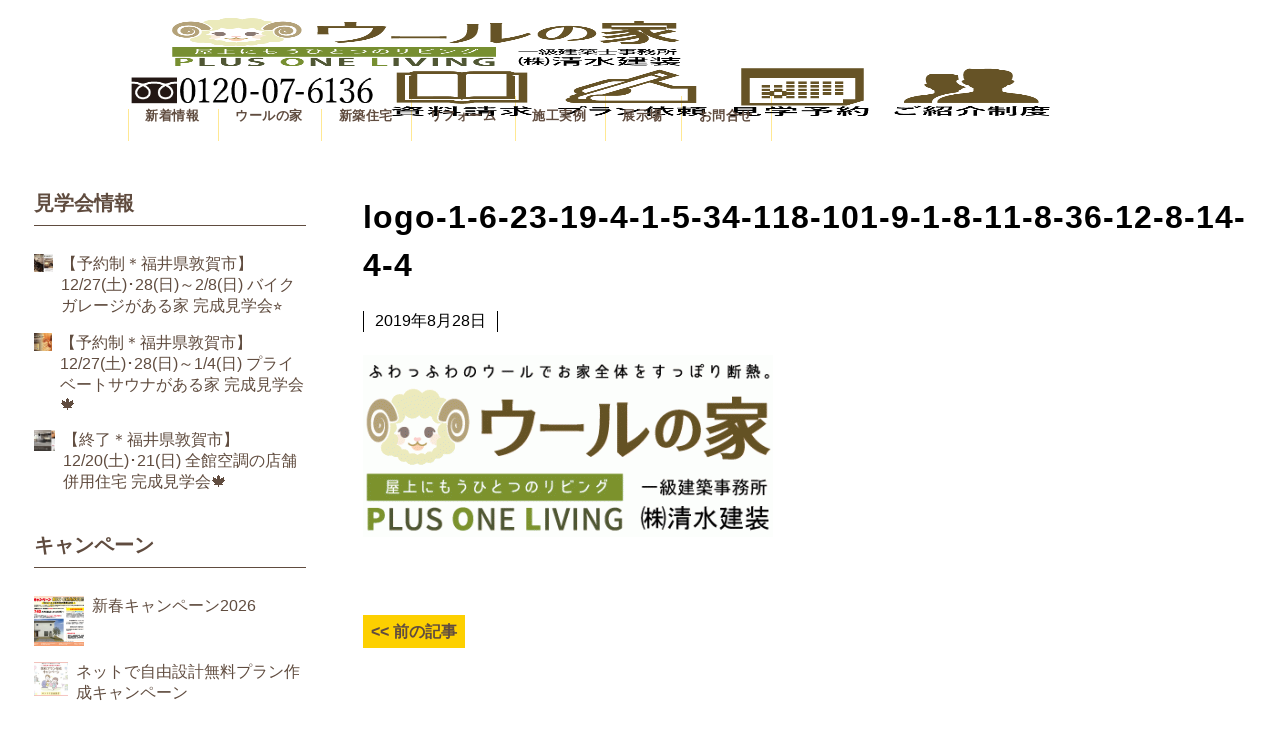

--- FILE ---
content_type: text/html; charset=UTF-8
request_url: https://shimizu-kenso.jp/logo-1-6-23-19-4-1-5-34-118-101-9-1-8-11-8-36-12-8-14-4-4
body_size: 88357
content:
<!DOCTYPE html><html dir="ltr" lang="ja" prefix="og: https://ogp.me/ns#"><head><meta charset="UTF-8" /><meta name="viewport" content="width=device-width, user-scalable=no"><meta name="format-detection" content="telephone=no"/><link media="all" href="https://shimizu-kenso.jp/shop/wp-content/cache/autoptimize/css/autoptimize_9e5577d01c64cb030664ab3628aedd0d.css" rel="stylesheet"><title>logo-1-6-23-19-4-1-5-34-118-101-9-1-8-11-8-36-12-8-14-4-4 | ウールの家 福井･敦賀</title> <!-- All in One SEO 4.9.2 - aioseo.com --><meta name="robots" content="max-image-preview:large" /><meta name="author" content="simizu"/><meta name="google-site-verification" content="418qWT23-i2628xIKk-_EkLbzA-XTvAzrxFXX4LQUus" /><link rel="canonical" href="https://shimizu-kenso.jp/logo-1-6-23-19-4-1-5-34-118-101-9-1-8-11-8-36-12-8-14-4-4" /><meta name="generator" content="All in One SEO (AIOSEO) 4.9.2" /><meta property="og:locale" content="ja_JP" /><meta property="og:site_name" content="ウールの家 福井･敦賀 | ウールの家≫一級建築士事務所 株式会社 清水建装≫ 新築注文住宅・寺社等木造建築を主に、地元敦賀市・福井市・福井県内外のお客様に支えられて52年。『ウールの家』は、耐震等級3の骨太構造に、自然素材の羊毛断熱材でつくる、地震に強いエコな健康住宅です。" /><meta property="og:type" content="article" /><meta property="og:title" content="logo-1-6-23-19-4-1-5-34-118-101-9-1-8-11-8-36-12-8-14-4-4 | ウールの家 福井･敦賀" /><meta property="og:url" content="https://shimizu-kenso.jp/logo-1-6-23-19-4-1-5-34-118-101-9-1-8-11-8-36-12-8-14-4-4" /><meta property="og:image" content="https://shimizu-kenso.jp/shop/wp-content/uploads/2022/09/wool_logo_2-1.png" /><meta property="og:image:secure_url" content="https://shimizu-kenso.jp/shop/wp-content/uploads/2022/09/wool_logo_2-1.png" /><meta property="og:image:width" content="595" /><meta property="og:image:height" content="170" /><meta property="article:published_time" content="2019-08-28T07:36:32+00:00" /><meta property="article:modified_time" content="2019-08-28T07:36:32+00:00" /><meta property="article:publisher" content="https://www.facebook.com/WOOLHOUSEbyShimizuKenso" /><meta name="twitter:card" content="summary" /><meta name="twitter:title" content="logo-1-6-23-19-4-1-5-34-118-101-9-1-8-11-8-36-12-8-14-4-4 | ウールの家 福井･敦賀" /><meta name="twitter:image" content="https://shimizu-kenso.jp/shop/wp-content/uploads/2022/09/wool_logo_2-1.png" /> <script type="application/ld+json" class="aioseo-schema">{"@context":"https:\/\/schema.org","@graph":[{"@type":"BreadcrumbList","@id":"https:\/\/shimizu-kenso.jp\/logo-1-6-23-19-4-1-5-34-118-101-9-1-8-11-8-36-12-8-14-4-4#breadcrumblist","itemListElement":[{"@type":"ListItem","@id":"https:\/\/shimizu-kenso.jp#listItem","position":1,"name":"Home","item":"https:\/\/shimizu-kenso.jp","nextItem":{"@type":"ListItem","@id":"https:\/\/shimizu-kenso.jp\/logo-1-6-23-19-4-1-5-34-118-101-9-1-8-11-8-36-12-8-14-4-4#listItem","name":"logo-1-6-23-19-4-1-5-34-118-101-9-1-8-11-8-36-12-8-14-4-4"}},{"@type":"ListItem","@id":"https:\/\/shimizu-kenso.jp\/logo-1-6-23-19-4-1-5-34-118-101-9-1-8-11-8-36-12-8-14-4-4#listItem","position":2,"name":"logo-1-6-23-19-4-1-5-34-118-101-9-1-8-11-8-36-12-8-14-4-4","previousItem":{"@type":"ListItem","@id":"https:\/\/shimizu-kenso.jp#listItem","name":"Home"}}]},{"@type":"ItemPage","@id":"https:\/\/shimizu-kenso.jp\/logo-1-6-23-19-4-1-5-34-118-101-9-1-8-11-8-36-12-8-14-4-4#itempage","url":"https:\/\/shimizu-kenso.jp\/logo-1-6-23-19-4-1-5-34-118-101-9-1-8-11-8-36-12-8-14-4-4","name":"logo-1-6-23-19-4-1-5-34-118-101-9-1-8-11-8-36-12-8-14-4-4 | \u30a6\u30fc\u30eb\u306e\u5bb6 \u798f\u4e95\uff65\u6566\u8cc0","inLanguage":"ja","isPartOf":{"@id":"https:\/\/shimizu-kenso.jp\/#website"},"breadcrumb":{"@id":"https:\/\/shimizu-kenso.jp\/logo-1-6-23-19-4-1-5-34-118-101-9-1-8-11-8-36-12-8-14-4-4#breadcrumblist"},"author":{"@id":"https:\/\/shimizu-kenso.jp\/author\/simizu#author"},"creator":{"@id":"https:\/\/shimizu-kenso.jp\/author\/simizu#author"},"datePublished":"2019-08-28T16:36:32+09:00","dateModified":"2019-08-28T16:36:32+09:00"},{"@type":"Organization","@id":"https:\/\/shimizu-kenso.jp\/#organization","name":"\u30a6\u30fc\u30eb\u306e\u5bb6 \u798f\u4e95\uff65\u6566\u8cc0","description":"\u30a6\u30fc\u30eb\u306e\u5bb6\u226b\u4e00\u7d1a\u5efa\u7bc9\u58eb\u4e8b\u52d9\u6240 \u682a\u5f0f\u4f1a\u793e \u6e05\u6c34\u5efa\u88c5\u226b \u65b0\u7bc9\u6ce8\u6587\u4f4f\u5b85\u30fb\u5bfa\u793e\u7b49\u6728\u9020\u5efa\u7bc9\u3092\u4e3b\u306b\u3001\u5730\u5143\u6566\u8cc0\u5e02\u30fb\u798f\u4e95\u5e02\u30fb\u798f\u4e95\u770c\u5185\u5916\u306e\u304a\u5ba2\u69d8\u306b\u652f\u3048\u3089\u308c\u306652\u5e74\u3002\u300e\u30a6\u30fc\u30eb\u306e\u5bb6\u300f\u306f\u3001\u8010\u9707\u7b49\u7d1a3\u306e\u9aa8\u592a\u69cb\u9020\u306b\u3001\u81ea\u7136\u7d20\u6750\u306e\u7f8a\u6bdb\u65ad\u71b1\u6750\u3067\u3064\u304f\u308b\u3001\u5730\u9707\u306b\u5f37\u3044\u30a8\u30b3\u306a\u5065\u5eb7\u4f4f\u5b85\u3067\u3059\u3002 \u30a6\u30fc\u30eb\u306e\u5bb6\u226b\u4e00\u7d1a\u5efa\u7bc9\u58eb\u4e8b\u52d9\u6240 \u682a\u5f0f\u4f1a\u793e \u6e05\u6c34\u5efa\u88c5\u226b \u65b0\u7bc9\u6ce8\u6587\u4f4f\u5b85\u30fb\u5bfa\u793e\u7b49\u6728\u9020\u5efa\u7bc9\u3092\u4e3b\u306b\u3001\u5730\u5143\u6566\u8cc0\u5e02\u30fb\u798f\u4e95\u5e02\u30fb\u798f\u4e95\u770c\u5185\u5916\u306e\u304a\u5ba2\u69d8\u306b\u652f\u3048\u3089\u308c\u306650\u5e74\u3002\u300e\u30a6\u30fc\u30eb\u306e\u5bb6\u300f\u306f\u3001\u8010\u9707\u7b49\u7d1a3\u306e\u9aa8\u592a\u69cb\u9020\u306b\u3001\u81ea\u7136\u7d20\u6750\u306e\u7f8a\u6bdb\u65ad\u71b1\u6750\u3067\u3064\u304f\u308b\u3001\u5730\u9707\u306b\u5f37\u3044\u30a8\u30b3\u306a\u5065\u5eb7\u4f4f\u5b85\u3067\u3059\u3002","url":"https:\/\/shimizu-kenso.jp\/","logo":{"@type":"ImageObject","url":"https:\/\/shimizu-kenso.jp\/shop\/wp-content\/uploads\/2021\/02\/wool.jpg","@id":"https:\/\/shimizu-kenso.jp\/logo-1-6-23-19-4-1-5-34-118-101-9-1-8-11-8-36-12-8-14-4-4\/#organizationLogo","width":250,"height":125},"image":{"@id":"https:\/\/shimizu-kenso.jp\/logo-1-6-23-19-4-1-5-34-118-101-9-1-8-11-8-36-12-8-14-4-4\/#organizationLogo"},"sameAs":["https:\/\/www.facebook.com\/WOOLHOUSEbyShimizuKenso","https:\/\/www.instagram.com\/woolhousebyshimizukenso\/"]},{"@type":"Person","@id":"https:\/\/shimizu-kenso.jp\/author\/simizu#author","url":"https:\/\/shimizu-kenso.jp\/author\/simizu","name":"simizu","image":{"@type":"ImageObject","@id":"https:\/\/shimizu-kenso.jp\/logo-1-6-23-19-4-1-5-34-118-101-9-1-8-11-8-36-12-8-14-4-4#authorImage","url":"https:\/\/secure.gravatar.com\/avatar\/f414c457eb15cfacc2975923db1e653817ce355321f36ca81a42814e9d00b071?s=96&d=mm&r=g","width":96,"height":96,"caption":"simizu"}},{"@type":"WebSite","@id":"https:\/\/shimizu-kenso.jp\/#website","url":"https:\/\/shimizu-kenso.jp\/","name":"\u30a6\u30fc\u30eb\u306e\u5bb6 \u798f\u4e95\uff65\u6566\u8cc0","alternateName":"\u30a6\u30fc\u30eb\u306e\u5bb6 \u798f\u4e95\uff65\u6566\u8cc0","description":"\u30a6\u30fc\u30eb\u306e\u5bb6\u226b\u4e00\u7d1a\u5efa\u7bc9\u58eb\u4e8b\u52d9\u6240 \u682a\u5f0f\u4f1a\u793e \u6e05\u6c34\u5efa\u88c5\u226b \u65b0\u7bc9\u6ce8\u6587\u4f4f\u5b85\u30fb\u5bfa\u793e\u7b49\u6728\u9020\u5efa\u7bc9\u3092\u4e3b\u306b\u3001\u5730\u5143\u6566\u8cc0\u5e02\u30fb\u798f\u4e95\u5e02\u30fb\u798f\u4e95\u770c\u5185\u5916\u306e\u304a\u5ba2\u69d8\u306b\u652f\u3048\u3089\u308c\u306652\u5e74\u3002\u300e\u30a6\u30fc\u30eb\u306e\u5bb6\u300f\u306f\u3001\u8010\u9707\u7b49\u7d1a3\u306e\u9aa8\u592a\u69cb\u9020\u306b\u3001\u81ea\u7136\u7d20\u6750\u306e\u7f8a\u6bdb\u65ad\u71b1\u6750\u3067\u3064\u304f\u308b\u3001\u5730\u9707\u306b\u5f37\u3044\u30a8\u30b3\u306a\u5065\u5eb7\u4f4f\u5b85\u3067\u3059\u3002","inLanguage":"ja","publisher":{"@id":"https:\/\/shimizu-kenso.jp\/#organization"}}]}</script> <!-- All in One SEO --><link rel='dns-prefetch' href='//challenges.cloudflare.com' /><link rel='dns-prefetch' href='//maxcdn.bootstrapcdn.com' /><link rel="alternate" title="oEmbed (JSON)" type="application/json+oembed" href="https://shimizu-kenso.jp/wp-json/oembed/1.0/embed?url=https%3A%2F%2Fshimizu-kenso.jp%2Flogo-1-6-23-19-4-1-5-34-118-101-9-1-8-11-8-36-12-8-14-4-4" /><link rel="alternate" title="oEmbed (XML)" type="text/xml+oembed" href="https://shimizu-kenso.jp/wp-json/oembed/1.0/embed?url=https%3A%2F%2Fshimizu-kenso.jp%2Flogo-1-6-23-19-4-1-5-34-118-101-9-1-8-11-8-36-12-8-14-4-4&#038;format=xml" /><style id='wp-emoji-styles-inline-css' type='text/css'>img.wp-smiley, img.emoji {
		display: inline !important;
		border: none !important;
		box-shadow: none !important;
		height: 1em !important;
		width: 1em !important;
		margin: 0 0.07em !important;
		vertical-align: -0.1em !important;
		background: none !important;
		padding: 0 !important;
	}
/*# sourceURL=wp-emoji-styles-inline-css */</style><style id='wp-block-library-inline-css' type='text/css'>:root{--wp-block-synced-color:#7a00df;--wp-block-synced-color--rgb:122,0,223;--wp-bound-block-color:var(--wp-block-synced-color);--wp-editor-canvas-background:#ddd;--wp-admin-theme-color:#007cba;--wp-admin-theme-color--rgb:0,124,186;--wp-admin-theme-color-darker-10:#006ba1;--wp-admin-theme-color-darker-10--rgb:0,107,160.5;--wp-admin-theme-color-darker-20:#005a87;--wp-admin-theme-color-darker-20--rgb:0,90,135;--wp-admin-border-width-focus:2px}@media (min-resolution:192dpi){:root{--wp-admin-border-width-focus:1.5px}}.wp-element-button{cursor:pointer}:root .has-very-light-gray-background-color{background-color:#eee}:root .has-very-dark-gray-background-color{background-color:#313131}:root .has-very-light-gray-color{color:#eee}:root .has-very-dark-gray-color{color:#313131}:root .has-vivid-green-cyan-to-vivid-cyan-blue-gradient-background{background:linear-gradient(135deg,#00d084,#0693e3)}:root .has-purple-crush-gradient-background{background:linear-gradient(135deg,#34e2e4,#4721fb 50%,#ab1dfe)}:root .has-hazy-dawn-gradient-background{background:linear-gradient(135deg,#faaca8,#dad0ec)}:root .has-subdued-olive-gradient-background{background:linear-gradient(135deg,#fafae1,#67a671)}:root .has-atomic-cream-gradient-background{background:linear-gradient(135deg,#fdd79a,#004a59)}:root .has-nightshade-gradient-background{background:linear-gradient(135deg,#330968,#31cdcf)}:root .has-midnight-gradient-background{background:linear-gradient(135deg,#020381,#2874fc)}:root{--wp--preset--font-size--normal:16px;--wp--preset--font-size--huge:42px}.has-regular-font-size{font-size:1em}.has-larger-font-size{font-size:2.625em}.has-normal-font-size{font-size:var(--wp--preset--font-size--normal)}.has-huge-font-size{font-size:var(--wp--preset--font-size--huge)}.has-text-align-center{text-align:center}.has-text-align-left{text-align:left}.has-text-align-right{text-align:right}.has-fit-text{white-space:nowrap!important}#end-resizable-editor-section{display:none}.aligncenter{clear:both}.items-justified-left{justify-content:flex-start}.items-justified-center{justify-content:center}.items-justified-right{justify-content:flex-end}.items-justified-space-between{justify-content:space-between}.screen-reader-text{border:0;clip-path:inset(50%);height:1px;margin:-1px;overflow:hidden;padding:0;position:absolute;width:1px;word-wrap:normal!important}.screen-reader-text:focus{background-color:#ddd;clip-path:none;color:#444;display:block;font-size:1em;height:auto;left:5px;line-height:normal;padding:15px 23px 14px;text-decoration:none;top:5px;width:auto;z-index:100000}html :where(.has-border-color){border-style:solid}html :where([style*=border-top-color]){border-top-style:solid}html :where([style*=border-right-color]){border-right-style:solid}html :where([style*=border-bottom-color]){border-bottom-style:solid}html :where([style*=border-left-color]){border-left-style:solid}html :where([style*=border-width]){border-style:solid}html :where([style*=border-top-width]){border-top-style:solid}html :where([style*=border-right-width]){border-right-style:solid}html :where([style*=border-bottom-width]){border-bottom-style:solid}html :where([style*=border-left-width]){border-left-style:solid}html :where(img[class*=wp-image-]){height:auto;max-width:100%}:where(figure){margin:0 0 1em}html :where(.is-position-sticky){--wp-admin--admin-bar--position-offset:var(--wp-admin--admin-bar--height,0px)}@media screen and (max-width:600px){html :where(.is-position-sticky){--wp-admin--admin-bar--position-offset:0px}}

/*# sourceURL=wp-block-library-inline-css */</style><style id='global-styles-inline-css' type='text/css'>:root{--wp--preset--aspect-ratio--square: 1;--wp--preset--aspect-ratio--4-3: 4/3;--wp--preset--aspect-ratio--3-4: 3/4;--wp--preset--aspect-ratio--3-2: 3/2;--wp--preset--aspect-ratio--2-3: 2/3;--wp--preset--aspect-ratio--16-9: 16/9;--wp--preset--aspect-ratio--9-16: 9/16;--wp--preset--color--black: #000000;--wp--preset--color--cyan-bluish-gray: #abb8c3;--wp--preset--color--white: #ffffff;--wp--preset--color--pale-pink: #f78da7;--wp--preset--color--vivid-red: #cf2e2e;--wp--preset--color--luminous-vivid-orange: #ff6900;--wp--preset--color--luminous-vivid-amber: #fcb900;--wp--preset--color--light-green-cyan: #7bdcb5;--wp--preset--color--vivid-green-cyan: #00d084;--wp--preset--color--pale-cyan-blue: #8ed1fc;--wp--preset--color--vivid-cyan-blue: #0693e3;--wp--preset--color--vivid-purple: #9b51e0;--wp--preset--gradient--vivid-cyan-blue-to-vivid-purple: linear-gradient(135deg,rgb(6,147,227) 0%,rgb(155,81,224) 100%);--wp--preset--gradient--light-green-cyan-to-vivid-green-cyan: linear-gradient(135deg,rgb(122,220,180) 0%,rgb(0,208,130) 100%);--wp--preset--gradient--luminous-vivid-amber-to-luminous-vivid-orange: linear-gradient(135deg,rgb(252,185,0) 0%,rgb(255,105,0) 100%);--wp--preset--gradient--luminous-vivid-orange-to-vivid-red: linear-gradient(135deg,rgb(255,105,0) 0%,rgb(207,46,46) 100%);--wp--preset--gradient--very-light-gray-to-cyan-bluish-gray: linear-gradient(135deg,rgb(238,238,238) 0%,rgb(169,184,195) 100%);--wp--preset--gradient--cool-to-warm-spectrum: linear-gradient(135deg,rgb(74,234,220) 0%,rgb(151,120,209) 20%,rgb(207,42,186) 40%,rgb(238,44,130) 60%,rgb(251,105,98) 80%,rgb(254,248,76) 100%);--wp--preset--gradient--blush-light-purple: linear-gradient(135deg,rgb(255,206,236) 0%,rgb(152,150,240) 100%);--wp--preset--gradient--blush-bordeaux: linear-gradient(135deg,rgb(254,205,165) 0%,rgb(254,45,45) 50%,rgb(107,0,62) 100%);--wp--preset--gradient--luminous-dusk: linear-gradient(135deg,rgb(255,203,112) 0%,rgb(199,81,192) 50%,rgb(65,88,208) 100%);--wp--preset--gradient--pale-ocean: linear-gradient(135deg,rgb(255,245,203) 0%,rgb(182,227,212) 50%,rgb(51,167,181) 100%);--wp--preset--gradient--electric-grass: linear-gradient(135deg,rgb(202,248,128) 0%,rgb(113,206,126) 100%);--wp--preset--gradient--midnight: linear-gradient(135deg,rgb(2,3,129) 0%,rgb(40,116,252) 100%);--wp--preset--font-size--small: 13px;--wp--preset--font-size--medium: 20px;--wp--preset--font-size--large: 36px;--wp--preset--font-size--x-large: 42px;--wp--preset--spacing--20: 0.44rem;--wp--preset--spacing--30: 0.67rem;--wp--preset--spacing--40: 1rem;--wp--preset--spacing--50: 1.5rem;--wp--preset--spacing--60: 2.25rem;--wp--preset--spacing--70: 3.38rem;--wp--preset--spacing--80: 5.06rem;--wp--preset--shadow--natural: 6px 6px 9px rgba(0, 0, 0, 0.2);--wp--preset--shadow--deep: 12px 12px 50px rgba(0, 0, 0, 0.4);--wp--preset--shadow--sharp: 6px 6px 0px rgba(0, 0, 0, 0.2);--wp--preset--shadow--outlined: 6px 6px 0px -3px rgb(255, 255, 255), 6px 6px rgb(0, 0, 0);--wp--preset--shadow--crisp: 6px 6px 0px rgb(0, 0, 0);}:where(.is-layout-flex){gap: 0.5em;}:where(.is-layout-grid){gap: 0.5em;}body .is-layout-flex{display: flex;}.is-layout-flex{flex-wrap: wrap;align-items: center;}.is-layout-flex > :is(*, div){margin: 0;}body .is-layout-grid{display: grid;}.is-layout-grid > :is(*, div){margin: 0;}:where(.wp-block-columns.is-layout-flex){gap: 2em;}:where(.wp-block-columns.is-layout-grid){gap: 2em;}:where(.wp-block-post-template.is-layout-flex){gap: 1.25em;}:where(.wp-block-post-template.is-layout-grid){gap: 1.25em;}.has-black-color{color: var(--wp--preset--color--black) !important;}.has-cyan-bluish-gray-color{color: var(--wp--preset--color--cyan-bluish-gray) !important;}.has-white-color{color: var(--wp--preset--color--white) !important;}.has-pale-pink-color{color: var(--wp--preset--color--pale-pink) !important;}.has-vivid-red-color{color: var(--wp--preset--color--vivid-red) !important;}.has-luminous-vivid-orange-color{color: var(--wp--preset--color--luminous-vivid-orange) !important;}.has-luminous-vivid-amber-color{color: var(--wp--preset--color--luminous-vivid-amber) !important;}.has-light-green-cyan-color{color: var(--wp--preset--color--light-green-cyan) !important;}.has-vivid-green-cyan-color{color: var(--wp--preset--color--vivid-green-cyan) !important;}.has-pale-cyan-blue-color{color: var(--wp--preset--color--pale-cyan-blue) !important;}.has-vivid-cyan-blue-color{color: var(--wp--preset--color--vivid-cyan-blue) !important;}.has-vivid-purple-color{color: var(--wp--preset--color--vivid-purple) !important;}.has-black-background-color{background-color: var(--wp--preset--color--black) !important;}.has-cyan-bluish-gray-background-color{background-color: var(--wp--preset--color--cyan-bluish-gray) !important;}.has-white-background-color{background-color: var(--wp--preset--color--white) !important;}.has-pale-pink-background-color{background-color: var(--wp--preset--color--pale-pink) !important;}.has-vivid-red-background-color{background-color: var(--wp--preset--color--vivid-red) !important;}.has-luminous-vivid-orange-background-color{background-color: var(--wp--preset--color--luminous-vivid-orange) !important;}.has-luminous-vivid-amber-background-color{background-color: var(--wp--preset--color--luminous-vivid-amber) !important;}.has-light-green-cyan-background-color{background-color: var(--wp--preset--color--light-green-cyan) !important;}.has-vivid-green-cyan-background-color{background-color: var(--wp--preset--color--vivid-green-cyan) !important;}.has-pale-cyan-blue-background-color{background-color: var(--wp--preset--color--pale-cyan-blue) !important;}.has-vivid-cyan-blue-background-color{background-color: var(--wp--preset--color--vivid-cyan-blue) !important;}.has-vivid-purple-background-color{background-color: var(--wp--preset--color--vivid-purple) !important;}.has-black-border-color{border-color: var(--wp--preset--color--black) !important;}.has-cyan-bluish-gray-border-color{border-color: var(--wp--preset--color--cyan-bluish-gray) !important;}.has-white-border-color{border-color: var(--wp--preset--color--white) !important;}.has-pale-pink-border-color{border-color: var(--wp--preset--color--pale-pink) !important;}.has-vivid-red-border-color{border-color: var(--wp--preset--color--vivid-red) !important;}.has-luminous-vivid-orange-border-color{border-color: var(--wp--preset--color--luminous-vivid-orange) !important;}.has-luminous-vivid-amber-border-color{border-color: var(--wp--preset--color--luminous-vivid-amber) !important;}.has-light-green-cyan-border-color{border-color: var(--wp--preset--color--light-green-cyan) !important;}.has-vivid-green-cyan-border-color{border-color: var(--wp--preset--color--vivid-green-cyan) !important;}.has-pale-cyan-blue-border-color{border-color: var(--wp--preset--color--pale-cyan-blue) !important;}.has-vivid-cyan-blue-border-color{border-color: var(--wp--preset--color--vivid-cyan-blue) !important;}.has-vivid-purple-border-color{border-color: var(--wp--preset--color--vivid-purple) !important;}.has-vivid-cyan-blue-to-vivid-purple-gradient-background{background: var(--wp--preset--gradient--vivid-cyan-blue-to-vivid-purple) !important;}.has-light-green-cyan-to-vivid-green-cyan-gradient-background{background: var(--wp--preset--gradient--light-green-cyan-to-vivid-green-cyan) !important;}.has-luminous-vivid-amber-to-luminous-vivid-orange-gradient-background{background: var(--wp--preset--gradient--luminous-vivid-amber-to-luminous-vivid-orange) !important;}.has-luminous-vivid-orange-to-vivid-red-gradient-background{background: var(--wp--preset--gradient--luminous-vivid-orange-to-vivid-red) !important;}.has-very-light-gray-to-cyan-bluish-gray-gradient-background{background: var(--wp--preset--gradient--very-light-gray-to-cyan-bluish-gray) !important;}.has-cool-to-warm-spectrum-gradient-background{background: var(--wp--preset--gradient--cool-to-warm-spectrum) !important;}.has-blush-light-purple-gradient-background{background: var(--wp--preset--gradient--blush-light-purple) !important;}.has-blush-bordeaux-gradient-background{background: var(--wp--preset--gradient--blush-bordeaux) !important;}.has-luminous-dusk-gradient-background{background: var(--wp--preset--gradient--luminous-dusk) !important;}.has-pale-ocean-gradient-background{background: var(--wp--preset--gradient--pale-ocean) !important;}.has-electric-grass-gradient-background{background: var(--wp--preset--gradient--electric-grass) !important;}.has-midnight-gradient-background{background: var(--wp--preset--gradient--midnight) !important;}.has-small-font-size{font-size: var(--wp--preset--font-size--small) !important;}.has-medium-font-size{font-size: var(--wp--preset--font-size--medium) !important;}.has-large-font-size{font-size: var(--wp--preset--font-size--large) !important;}.has-x-large-font-size{font-size: var(--wp--preset--font-size--x-large) !important;}
/*# sourceURL=global-styles-inline-css */</style><style id='classic-theme-styles-inline-css' type='text/css'>/*! This file is auto-generated */
.wp-block-button__link{color:#fff;background-color:#32373c;border-radius:9999px;box-shadow:none;text-decoration:none;padding:calc(.667em + 2px) calc(1.333em + 2px);font-size:1.125em}.wp-block-file__button{background:#32373c;color:#fff;text-decoration:none}
/*# sourceURL=/wp-includes/css/classic-themes.min.css */</style><link rel='stylesheet' id='sb-font-awesome-css' href='https://maxcdn.bootstrapcdn.com/font-awesome/4.7.0/css/font-awesome.min.css?ver=6.9' type='text/css' media='all' /><link rel='stylesheet' id='dashicons-css' href='https://shimizu-kenso.jp/shop/wp-includes/css/dashicons.min.css?ver=6.9' type='text/css' media='all' /> <script type="text/javascript" src="https://shimizu-kenso.jp/shop/wp-includes/js/jquery/jquery.min.js?ver=3.7.1" id="jquery-core-js"></script> <script defer type="text/javascript" src="https://shimizu-kenso.jp/shop/wp-includes/js/jquery/jquery-migrate.min.js?ver=3.4.1" id="jquery-migrate-js"></script> <script defer type="text/javascript" src="https://shimizu-kenso.jp/shop/wp-content/cache/autoptimize/js/autoptimize_single_2931ad16a2ef2e63d1b9591536504095.js?ver=1.0" id="wcct-loading-js-js"></script> <script defer type="text/javascript" src="https://shimizu-kenso.jp/shop/wp-content/cache/autoptimize/js/autoptimize_single_1334a11077ba1cb33dadd1346854555e.js?ver=1.0" id="fixed-header-js-js"></script> <script defer type="text/javascript" src="https://shimizu-kenso.jp/shop/wp-content/cache/autoptimize/js/autoptimize_single_91023780928c41bf736b334c424441aa.js?ver=1.0" id="wcct-customized-js"></script> <script defer type="text/javascript" src="https://shimizu-kenso.jp/shop/wp-content/themes/welcart_basic-beldad/assets/vendor/slick/slick.min.js?ver=1.0" id="slick-js-js"></script> <script defer type="text/javascript" src="https://shimizu-kenso.jp/shop/wp-content/cache/autoptimize/js/autoptimize_single_da357fbcbd43152b7a72b0c8b97d5efb.js?ver=1.0" id="wcct-slick-js-js"></script> <script defer type="text/javascript" src="https://shimizu-kenso.jp/shop/wp-content/cache/autoptimize/js/autoptimize_single_9ea7940da98d69c6694aeddb8b5a507f.js?ver=1.0" id="wc-basic-js-js"></script> <link rel="https://api.w.org/" href="https://shimizu-kenso.jp/wp-json/" /><link rel="alternate" title="JSON" type="application/json" href="https://shimizu-kenso.jp/wp-json/wp/v2/media/13329" /><link rel="EditURI" type="application/rsd+xml" title="RSD" href="https://shimizu-kenso.jp/shop/xmlrpc.php?rsd" /><meta name="generator" content="WordPress 6.9" /><link rel='shortlink' href='https://shimizu-kenso.jp/?p=13329' /> <!-- Analytics by WP Statistics - https://wp-statistics.com --><link rel="icon" href="https://shimizu-kenso.jp/shop/wp-content/uploads/2025/07/wool_logo_2-200x200.jpg" sizes="32x32" /><link rel="icon" href="https://shimizu-kenso.jp/shop/wp-content/uploads/2025/07/wool_logo_2-200x200.jpg" sizes="192x192" /><link rel="apple-touch-icon" href="https://shimizu-kenso.jp/shop/wp-content/uploads/2025/07/wool_logo_2-200x200.jpg" /><meta name="msapplication-TileImage" content="https://shimizu-kenso.jp/shop/wp-content/uploads/2025/07/wool_logo_2-410x410.jpg" /><style type="text/css" id="wp-custom-css">table.contact-f1 th{
	background-color:#ffccd6;
	border-color:#fc7790;
}
table.contact-f1 tr td{
	border-color:#fc7790;
}
table.contact-f2 th{
	background-color:#ccfffc;
	border-color:#55fff6;
}
table.contact-f2 tr td{
	border-color:#55fff6;
}
table.contact-f1 tr td input[type="text"],
table.contact-f2 tr td input[type="text"]{
	height: 40px;
	padding: 0 .714em;
	line-height: 40px;
	border-radius: 3px;
	width:7.5em;
}
table.contact-f1 tr td textarea,
table.contact-f2 tr td textarea{
	height:40px;
}

.product-list .title{
	font-size:15px;
	font-weight:bold;
}

p.title-1{
	color:#604c3f;
	text-align:center;
	font-weight:bold;
	font-size:1.25em;
	padding:0.5em 1em;
}
p.title-2{
	color:#fff;
	text-align:center;
	font-weight:bold;
	font-size:1.25em;
	padding:0.5em 1em;
}
.column-price{
	color:#604c3f;
	border:solid 0.125em #604c3f;
	text-align: center;
	margin: 0em 2em;
	padding: 0.25em 0em;
	font-weight:bold;
}
p.price-left{
	font-size:1em;
	margin-bottom:0;
}
p.price-right{
	font-size:1.5em;
	margin-bottom:0;
}

/**
 * 16.0 Mobile 
 */
@media screen and (max-width: 38.74em){}

/**
 * 16.1 Mobile Large 620px
 */
@media screen and (min-width: 38.75em){
	/*Beldad4*/
	section#beldad4{
		width:100%; margin:0 auto;
	}
section#beldad4 .widget widget_text :nth-child(2n){
	margin-right:0;
}
section#beldad4 .widget widget_text :nth-child(2n+1){
	clear:both;
}
	#text-5{
		width:48%; margin:0 2% 0 0;
		float:left;
	}
	#text-7{
		width:48%; padding:0 0 0 2%;
		float:left;
	}
	#text-14{
		width:45%; padding:0 5% 0 0;
		margin-left:5%;
		float:left;
	}
	#text-11{
		width:44%; padding:0 0 0 2%;
		margin-right: 6%;
		float:left;
	}
}

figure#set-plan tr th{
	width:30%;
}
figure#set-plan tr td{
	width:70%;
}

/**
 * 16.2 Tablet Small 740px
 */
@media screen and (min-width: 46.25em) {
	#beldad1 .top-woolhyoujun{
		margin-left: 6.25em;
	}
#beldad1 .top-woolhyoujun img{
	width: 90%;
}
}

/*セットプラン*/
.setplan-standard{
	border:#fdd000 solid 3px;
	padding:0;
}
.setplan-standard #setsubi{
	margin-bottom:0.5em;
	padding:0 0.5em;
}

/*紹介キャンペーン*/
#shoukai-example1,#shoukai-example2,
#shoukai-example3,#shoukai-example4{
	border:#fdd000 solid 1.5px;
	padding:0;
}
.shoukai-chui{
	border:#604c3f solid 1.5px;
	padding:1em;
}


/*============================================
 追加
============================================*/
/*lineup ichioshi*/
div#ichioshi-group{
	width:100%; 
	margin: 0 calc(50% - 50vw);
	padding: 1em calc(50vw - 50%);
	background: rgba(255,251,196,0.50) center / cover;
	box-sizing:content-box;
}

/*lineup button*/
div#lineup-button .wp-block-button{
	border-bottom: solid 2px #d27d00;
	border-radius: 6px;
	box-shadow: inset 2px 2px 0 rgba(255,255,255,0.2), 0 2px 2px rgba(0, 0, 0, 0.19);
}
div#lineup-button .wp-block-button a{
	text-decoration:none;
}
div#lineup-button a :hover{
	color:#A48B78;
}

/*lineup logo*/
div#lineup-logo,
p#lineup-logo
{
	width:100%; 
	margin: 0 calc(50% - 50vw);
	padding: 0.5em calc(50vw - 50%);
	background: rgba(255,251,196,0.50) center / cover;
	box-sizing:content-box;
}

/*plan req button*/
div#plan-button button#plan-req{
	width:7em; height:3em;
	font-size:1.25em;
	font-weight:bold;
	color:#604c3f;
	background-color:#fdd000;
	border:none;
	border-bottom: solid 2px #d27d00;
	border-radius: 6px;
	box-shadow: inset 2px 2px 0 rgba(255,255,255,0.2), 0 2px 2px rgba(0, 0, 0, 0.19);
}
div#plan-button button#plan-req a{
	text-decoration:none;
}
div#plan-button button#plan-req a:hover{
	color:#A48B78;
}

@media only screen and (min-width: 1025px){
	
	/*カテゴリー上部*/
	.flontmessage{font-size:1.25em; font-weight:bold; text-align:center; color:#000; letter-spacing:1px;}
	div.top-woolinkle{
		width:100%; margin:3em auto 0;
	}
	div.top-woolinkle ul.top-woolinkle li{
		width:23%;
		display:inline;
		float:left;
		margin:0 1% 3em;
		list-style: none!important;
	}
	
	/*Beldad3*/
	/*--top lineup--*/
	#custom_html-24{
		position: relative;
		margin:-2em  calc(50% - 50vw) 0;
		width: 100vw;
		min-height: 50vh;
		background: url("https://shimizu-kenso.jp/shop/wp-content/uploads/2021/02/DSC_5789a.jpg") center / cover;
	}
div.top_lineup{
	padding: 3em 1em 1em 1em;
}
ul.top_lineup{
	width:75%; margin:0 auto;
}
	ul.top_lineup li:nth-child(4n){margin-right:0;}
	ul.top_lineup li:nth-child(4n+1){
		clear:both;
	}
	
	
	/*Beldad4*/
/*	section#beldad4{
		width:100%; margin:0 auto -1em;
		display: flex;
		justify-content: center;
	}
	#text-5{
		width:48%; margin:0 2% 0 0;
		float:left;
	}
	#text-7{
		width:48%; padding:0 0 0 2%;
		float:left;
	}*/
	
	
	
	/*category and single*/
	div.site-content-wrap img.cat-header{
		margin-bottom:2em;
	}
	/*固定ページtitle*/
	div.entry-content figure#page-head img{
		margin:-1.25em auto 0.5em;
	}
	div#page-head figure.aligncenter img{
		margin:-1.25em auto 0.5em;
	}
	
	/*lineup page*/
	div#plan-slice{
		width:75%; margin:0 auto;
	}
	
	/*lineup slide*/
	div#xo-slider-16113,
	div#xo-slider-17158,
	div#xo-slider-17198,
	div#xo-slider-17237,
	div#xo-slider-17392,
	div#xo-slider-19973{
		max-width: 100wv;
	}
	div#xo-slider-16113 .swiper-container,
	div#xo-slider-17158 .swiper-container,
	div#xo-slider-17198 .swiper-container,
	div#xo-slider-17237 .swiper-container,
	div#xo-slider-17392 .swiper-container,
	div#xo-slider-19973 .swiper-container{
		width: 840px;
		margin: 0 auto;
		overflow:visible;
	}
	
}

@media only screen and (min-width: 769px) and (max-width: 1024px) {
/*ここにtablet大きめ用スタイルを記述*/
	
		/*カテゴリー上部*/
	.flontmessage{font-size:1.25em; font-weight:bold; text-align:center; color:#000; letter-spacing:1px;}
	div#custom_html-42{
		width:100%; margin:0.75em auto 0;
		padding:0;
	}
	div.top-woolinkle{
		width:100%;
		margin: 0 auto;
	}
	div.top-woolinkle ul.top-woolinkle li{
		width:49%;
		display:inline-block;
		float:left;
		margin-right:1%;
		margin-bottom:0.75em;
		list-style: none!important;
	}
	div.top-woolinkle ul.top-woolinkle li:nth-child(2n){margin-right:0;}
	
	/*beldad3*/
	/*--top lineup--*/
	#custom_html-24{
	position: relative;
	margin:-2.25em  calc(50% - 50vw) 0;
	max-width: 100vw;
	max-height: 100vh;
	background: url("https://shimizu-kenso.jp/shop/wp-content/uploads/2021/02/DSC_5789a.jpg") center / cover;
}
div.top_lineup{
	padding: 1.5em 0.5em 0.75em 0.5em;
}
ul.top_lineup{
	width:95%; margin:0 auto;
}
	ul.top_lineup li:nth-child(4n){margin-right:0;}
	ul.top_lineup li:nth-child(4n+1){
		clear:both;
	}
	
	/*beldad4*/
	/*section#beldad4{
		width:100%; margin:0 auto -1em;
		display: flex;
		justify-content: center;
	}
	#text-5{
		width:48%; margin:0 2% 0 0;
		float:left;
	}
	#instagram-feed-widget-2{
		width:48%; padding:0 0 0 2%;
		float:left;
	}*/
	
	/*category and single*/
	div.site-content-wrap img.cat-header{
		margin:-0.25em auto 1em;
	}
	/*固定ページtitle*/
	div.entry-content figure#page-head img{
		margin:-1.5em auto 0.5em;
	}
	div#page-head figure.aligncenter img{
		margin:-1.5em auto 0.5em;
	}
	/*lineup slide*/
	div#xo-slider-16113,
	div#xo-slider-17158,
	div#xo-slider-17198,
	div#xo-slider-17237,
	div#xo-slider-17392,
	div#xo-slider-19973{
		max-width: 100wv;
	}
	div#xo-slider-16113 .swiper-container,
	div#xo-slider-17158 .swiper-container,
	div#xo-slider-17198 .swiper-container,
	div#xo-slider-17237 .swiper-container,
	div#xo-slider-17392 .swiper-container,
	div#xo-slider-19973 .swiper-container{
		width: 600px;
		margin: 0 auto;
		overflow:visible;
	}
	
}

@media only screen and (min-width: 541px) and (max-width: 768px) {
/*ここにtablet小さめ用スタイルを記述*/
	
	/*カテゴリー上部*/
	.flontmessage{font-size:1em; font-weight:bold; text-align:center; color:#000; letter-spacing:1px;}
	div.top-woolinkle{
		width:100%; margin:0.75em auto 0;
	}
	div.top-woolinkle ul.top-woolinkle li{
		width:49%;
		display:inline-block;
		float:left;
		margin-right:1%;
		margin-bottom:0.75em;
		list-style: none!important;
	}
	div.top-woolinkle ul.top-woolinkle li:nth-child(2n){margin-right:0;}
	
	/*beldad3*/
	/*--top lineup--*/
	#custom_html-24{
	position: relative;
	margin:-1.25em  calc(50% - 50vw) 0;
	max-width: 100vw;
	max-height: 100vh;
	background: url("https://shimizu-kenso.jp/shop/wp-content/uploads/2021/02/DSC_5789a.jpg") center / cover;
}
div.top_lineup{
	padding: 1.25em 0.5em 0.5em 0.5em;
}
ul.top_lineup{
	width:95%; margin:0 auto;
}
	ul.top_lineup li:nth-child(4n){margin-right:0;}
	ul.top_lineup li:nth-child(4n+1){
		clear:both;
	}
	
	
	/*beldad4*/
/*	section#beldad4{
		width:100%; margin:0 auto -1em;
		display: flex;
		justify-content: center;
	}
	#text-5{
		width:48%; margin:0 2% 0 0;
		float:left;
	}
	#instagram-feed-widget-2{
		width:48%; padding:0 0 0 2%;
		float:left;
	}*/
	
	/*category and single*/
	div.site-content-wrap img.cat-header{
		width:100vw; height:250px;
		object-fit:cover;
		object-position:center;
		margin:1.75em auto 1em;	
		padding: 0 2.25em;
	}
	
	/*固定ページtitle*/
	div.entry-content figure#page-head img{
		width:100%; height:250px;
		object-fit:cover;
		margin:-2.5em auto 0.5em;
	}
	div#page-head figure.aligncenter img{
		width:100%; height:250px;
		object-fit:cover;
		margin:-2.5em auto 0.5em;
	}
	/*lineup slide*/
	div#xo-slider-16113,
	div#xo-slider-17158,
	div#xo-slider-17198,
	div#xo-slider-17237,
	div#xo-slider-17392,
	div#xo-slider-19973{
		max-width: 100wv;
	}
	div#xo-slider-16113 .swiper-container,
	div#xo-slider-17158 .swiper-container,
	div#xo-slider-17198 .swiper-container,
	div#xo-slider-17237 .swiper-container,
	div#xo-slider-17392 .swiper-container,
	div#xo-slider-19973 .swiper-container{
		width: 540px;
		margin: 0 auto;
		overflow:visible;
	}
}

@media only screen and (min-width: 429px) and (max-width: 540px){
	/*surface duoくらい*/
	
	/*カテゴリー上部*/
	.flontmessage{font-size:0.5em; font-weight:bold; text-align:center; color:#000; letter-spacing:1px;}
	div.top-woolinkle{
		width:100%; margin:0.5em auto 0;
	}
	div.top-woolinkle ul.top-woolinkle li{
		width:49%;
		display:inline-block;
		float:left;
		margin-right:1%;
		margin-bottom:0.5em;
		list-style: none!important;
	}
	div.top-woolinkle ul.top-woolinkle li:nth-child(2n){margin-right:0;}
	
	/*beldad3*/
	/*--top lineup--*/
	#custom_html-24{
	position: relative;
	margin:-1em  calc(50% - 50vw) 0;
	max-width: 100vw;
	min-height: 100vh;
	background: url("https://shimizu-kenso.jp/shop/wp-content/uploads/2021/02/DSC_5789c.jpg") center / cover;
}
div.top_lineup{
	padding: 1.25em 0.25em 0.75em 0.25em;
}
ul.top_lineup{
	width:95%; margin:0 auto;
}
	ul.top_lineup li:nth-child(2n){margin-right:0;}
	ul.top_lineup li:nth-child(2n+1){
		clear:both;
	}

	
	/*category and single*/
	div.site-content-wrap img.cat-header{
		width: 100vw; height:160px;
		object-fit:cover;
		object-position:center;
		margin:1.5em auto 0.5em;	
		padding: 0 1em;
	}
	
	/*固定ページtitle*/
	div.entry-content figure#page-head img{
		width:100%; height:160px;
		object-fit:cover;
		margin:-2.5em auto 0.5em;
	}
	div#page-head figure.aligncenter img{
		width:100%; height:160px;
		object-fit:cover;
		margin:-2.5em auto 0.5em;
	}
	/*lineup slide*/
	div#xo-slider-16113,
	div#xo-slider-17158,
	div#xo-slider-17198,
	div#xo-slider-17237,
	div#xo-slider-17392,
	div#xo-slider-19973{
		max-width: 100wv;
	}
	div#xo-slider-16113 .swiper-container,
	div#xo-slider-17158 .swiper-container,
	div#xo-slider-17198 .swiper-container,
	div#xo-slider-17237 .swiper-container,
	div#xo-slider-17392 .swiper-container,
	div#xo-slider-19973 .swiper-container{
		width: 450px;
		margin: 0 auto;
		overflow:visible;
	}
}

@media screen and (max-width: 428px) {
/*ここにスマホ用スタイルを記述*/
	
	/*カテゴリー上部*/
	.flontmessage{font-size:0.5em; font-weight:bold; text-align:center; color:#000; letter-spacing:1px;}
	div.top-woolinkle{
		width:100%; margin:0.5em auto 0;
	}
	div.top-woolinkle ul.top-woolinkle li{
		width:49%;
		display:inline-block;
		float:left;
		margin-right:1%;
		margin-bottom:0.5em;
		list-style: none!important;
	}
	div.top-woolinkle ul.top-woolinkle li:nth-child(2n){margin-right:0;}
	
	/*beldad3*/
	/*--top lineup--*/
	#custom_html-24{
	position: relative;
	margin:-1em  calc(50% - 50vw) 0;
	max-width: 100vw;
	min-height: 100vh;
	background: url("https://shimizu-kenso.jp/shop/wp-content/uploads/2021/02/DSC_5789c.jpg") center / cover;
}
div.top_lineup{
	padding: 1.25em 0.25em 0.75em 0.25em;
}
ul.top_lineup li{
	width:95%; margin:0 auto;
	display:block;
}
/*	ul.top_lineup li:nth-child(2n){margin-right:0;}
	ul.top_lineup li:nth-child(2n+1){
		clear:both;
	}*/
	
	
	/*category and single*/
	div.site-content-wrap img.cat-header{
		width: 100vw; height:160px;
		object-fit:cover;
		object-position:center;
		margin:1.5em auto 0.5em;	
		padding: 0 1em;
	}
	
	/*固定ページtitle*/
	div.entry-content figure#page-head img{
		width:100%; height:160px;
		object-fit:cover;
		margin:-2.5em auto 0.5em;
	}
	div#page-head figure.aligncenter img{
		width:100%; height:160px;
		object-fit:cover;
		margin:-2.5em auto 0.5em;
	}
	/*lineup slide*/
	div#xo-slider-16113,
	div#xo-slider-17158,
	div#xo-slider-17198,
	div#xo-slider-17237,
	div#xo-slider-17392,
	div#xo-slider-19973{
		max-width: 100wv;
	}
	div#xo-slider-16113 .swiper-container,
	div#xo-slider-17158 .swiper-container,
	div#xo-slider-17198 .swiper-container,
	div#xo-slider-17237 .swiper-container,
	div#xo-slider-17392 .swiper-container,
	div#xo-slider-19973 .swiper-container{
		max-width: 3000px;
		margin: 0 auto;
		overflow:visible;
	}
}</style><!-- ## NXS/OG ## --><!-- ## NXSOGTAGS ## --><!-- ## NXS/OG ## --><meta name="google-site-verification" content="uOcYxFKLGhRtWnGNhhQ6EFJmdVW9gx8vFpYrGTQSU3k" /></head><body class="attachment wp-singular attachment-template-default single single-attachment postid-13329 attachmentid-13329 attachment-gif wp-theme-welcart_basic wp-child-theme-welcart_basic-beldad lang-ja"><div id="loader-bg"><div id="loader"> <i class="fa fa-spinner fa-pulse animated"></i><p>Now Loading...</p></div></div><div class="site"><header id="masthead" class="site-header" role="banner"><div class="inner"><div class="top"><p class="site-description">ウールの家≫一級建築士事務所 株式会社 清水建装≫ 新築注文住宅・寺社等木造建築を主に、地元敦賀市・福井市・福井県内外のお客様に支えられて52年。『ウールの家』は、耐震等級3の骨太構造に、自然素材の羊毛断熱材でつくる、地震に強いエコな健康住宅です。</p></div><!-- .top --><div class="bottom cf"><div class="column1070"><div class="site-title"><div class="head-plus"> <a href="https://shimizu-kenso.jp/" title="ウールの家 福井･敦賀" rel="home"> <img src="https://shimizu-kenso.jp/shop/wp-content/uploads/2022/09/wool_logo_2-1.png" alt="ウールの家 福井･敦賀"> </a><div class="headinfo"><p id="telnum"><a href="tel:0120076136"><img src="https://shimizu-kenso.jp/shop/wp-content/uploads/2021/09/tel-4.gif" alt="tel" width="250" height="37"></a></p> <a href="https://shimizu-kenso.jp/contact"><img src="https://shimizu-kenso.jp/shop/wp-content/uploads/2022/09/shiryou_icon.png" alt="shiryou"></a> <a href="https://shimizu-kenso.jp/plan-req"><img src="https://shimizu-kenso.jp/shop/wp-content/uploads/2022/09/plan_icon.png" alt="plan-req"></a> <a href="https://shimizu-kenso.jp/visit"><img src="https://shimizu-kenso.jp/shop/wp-content/uploads/2022/09/kengaku_icon.png" alt="kengaku"></a> <a href="https://shimizu-kenso.jp/shoukai"><img src="https://shimizu-kenso.jp/shop/wp-content/uploads/2025/09/4936f3289020b47fceed9757fd0bf505.png" alt="shoukai"></a></div></div><div class="cf h-column"><div class="incart list"></div><!-- .incart --><div class="membership list"><div class="over"><div class="over-inner"><div class="close"><img src="https://shimizu-kenso.jp/shop/wp-content/themes/welcart_basic-beldad/assets/images/close.svg" alt="close" /></div><ul class="cf"><li>ゲスト</li><li><a href="https://shimizu-kenso.jp/?page_id=?usces_page=login" class="usces_login_a">ログイン</a></li><li><a href="https://shimizu-kenso.jp/?page_id=?usces_page=newmember">新規会員登録</a></li></ul></div><!-- .over-inner --></div></div><!-- .membership --><div class="menus list"><div class="iconbtn"><img src="https://shimizu-kenso.jp/shop/wp-content/themes/welcart_basic-beldad/assets/images/menu.svg" alt="menu" ></div><div id="mobile-menu" class="mobile-menu"><div class="close"><img src="https://shimizu-kenso.jp/shop/wp-content/themes/welcart_basic-beldad/assets/images/close.svg" alt="close" ></div><nav id="site-navigation" class="main-navigation cf" role="navigation"><div class="menu-%e3%83%98%e3%83%83%e3%83%80%e3%83%bc-container"><ul id="menu-%e3%83%98%e3%83%83%e3%83%80%e3%83%bc" class="menu"><li id="menu-item-18399" class="menu-item menu-item-type-custom menu-item-object-custom menu-item-has-children menu-item-18399"><a>新着情報</a><ul class="sub-menu"><li id="menu-item-11450" class="menu-item menu-item-type-taxonomy menu-item-object-category menu-item-11450"><a href="https://shimizu-kenso.jp/category/new/event">■見学会情報</a></li><li id="menu-item-11451" class="menu-item menu-item-type-taxonomy menu-item-object-category menu-item-11451"><a href="https://shimizu-kenso.jp/category/new/campaignlist">■キャンペーン</a></li><li id="menu-item-18366" class="menu-item menu-item-type-taxonomy menu-item-object-category menu-item-18366"><a href="https://shimizu-kenso.jp/category/new/news-blog/news">■お知らせ</a></li><li id="menu-item-18367" class="menu-item menu-item-type-taxonomy menu-item-object-category menu-item-18367"><a href="https://shimizu-kenso.jp/category/new/news-blog/blog">■ブログ</a></li></ul></li><li id="menu-item-18393" class="menu-item menu-item-type-custom menu-item-object-custom menu-item-has-children menu-item-18393"><a>ウールの家</a><ul class="sub-menu"><li id="menu-item-18368" class="menu-item menu-item-type-post_type menu-item-object-page menu-item-18368"><a href="https://shimizu-kenso.jp/company-guide">■会社概要</a></li><li id="menu-item-22316" class="menu-item menu-item-type-post_type menu-item-object-page menu-item-22316"><a href="https://shimizu-kenso.jp/uri">■地震に強いエコな健康住宅</a></li><li id="menu-item-22264" class="menu-item menu-item-type-post_type menu-item-object-page menu-item-22264"><a href="https://shimizu-kenso.jp/flow">■家づくりの流れ</a></li><li id="menu-item-20267" class="menu-item menu-item-type-post_type menu-item-object-page menu-item-has-children menu-item-20267"><a href="https://shimizu-kenso.jp/wool-hyoujun">■あたり前の標準仕様</a><ul class="sub-menu"><li id="menu-item-18374" class="menu-item menu-item-type-post_type menu-item-object-page menu-item-18374"><a href="https://shimizu-kenso.jp/thermowool">□サーモウールについて</a></li><li id="menu-item-18372" class="menu-item menu-item-type-post_type menu-item-object-page menu-item-18372"><a href="https://shimizu-kenso.jp/zeh">□＜ZEHビルダー＞登録店！</a></li><li id="menu-item-20287" class="menu-item menu-item-type-post_type menu-item-object-page menu-item-20287"><a href="https://shimizu-kenso.jp/chouki-taika-2">□長期優良住宅･省令準耐火構造</a></li><li id="menu-item-18375" class="menu-item menu-item-type-post_type menu-item-object-page menu-item-18375"><a href="https://shimizu-kenso.jp/seisin">□耐震等級3+制震</a></li><li id="menu-item-20285" class="menu-item menu-item-type-post_type menu-item-object-page menu-item-20285"><a href="https://shimizu-kenso.jp/kanki">□全熱交換型換気システム</a></li><li id="menu-item-20286" class="menu-item menu-item-type-post_type menu-item-object-page menu-item-20286"><a href="https://shimizu-kenso.jp/sasshi-2">□断熱サッシ･断熱玄関ドア</a></li><li id="menu-item-20288" class="menu-item menu-item-type-post_type menu-item-object-page menu-item-20288"><a href="https://shimizu-kenso.jp/gaiheki">□光触媒セルフクリーニング外装材</a></li><li id="menu-item-20289" class="menu-item menu-item-type-post_type menu-item-object-page menu-item-20289"><a href="https://shimizu-kenso.jp/setubi">□照明･省エネ設備</a></li></ul></li><li id="menu-item-2345" class="menu-item menu-item-type-post_type menu-item-object-page menu-item-2345"><a href="https://shimizu-kenso.jp/maintenance">■保障/アフターメンテナンス</a></li></ul></li><li id="menu-item-18394" class="menu-item menu-item-type-custom menu-item-object-custom menu-item-has-children menu-item-18394"><a>新築住宅</a><ul class="sub-menu"><li id="menu-item-22754" class="menu-item menu-item-type-post_type menu-item-object-page menu-item-22754"><a href="https://shimizu-kenso.jp/tochi">■土地情報･ご参考プラン</a></li><li id="menu-item-22756" class="menu-item menu-item-type-post_type menu-item-object-page menu-item-22756"><a href="https://shimizu-kenso.jp/shikin">■資金計画</a></li><li id="menu-item-57" class="menu-item menu-item-type-post_type menu-item-object-page menu-item-has-children menu-item-57"><a href="https://shimizu-kenso.jp/lineup">■商品ラインナップ</a><ul class="sub-menu"><li id="menu-item-22465" class="menu-item menu-item-type-post_type menu-item-object-page menu-item-22465"><a href="https://shimizu-kenso.jp/lineup/yui">□結-Yui-</a></li><li id="menu-item-24329" class="menu-item menu-item-type-post_type menu-item-object-page menu-item-24329"><a href="https://shimizu-kenso.jp/lineup/yuiplus">□結+-Yui Plus-</a></li><li id="menu-item-22537" class="menu-item menu-item-type-post_type menu-item-object-page menu-item-22537"><a href="https://shimizu-kenso.jp/lineup/ken">□W断熱 健-Ken-</a></li><li id="menu-item-18382" class="menu-item menu-item-type-post_type menu-item-object-page menu-item-18382"><a href="https://shimizu-kenso.jp/lineup/ties">□TIES タイズ-絆-</a></li><li id="menu-item-18383" class="menu-item menu-item-type-post_type menu-item-object-page menu-item-18383"><a href="https://shimizu-kenso.jp/lineup/plusoneliving">□屋上リビングの家</a></li><li id="menu-item-18381" class="menu-item menu-item-type-post_type menu-item-object-page menu-item-18381"><a href="https://shimizu-kenso.jp/lineup/2setai-home">□二世帯住宅</a></li><li id="menu-item-23105" class="menu-item menu-item-type-post_type menu-item-object-page menu-item-23105"><a href="https://shimizu-kenso.jp/lineup/inner-garage">□インナーガレージ</a></li><li id="menu-item-18564" class="menu-item menu-item-type-post_type menu-item-object-page menu-item-18564"><a href="https://shimizu-kenso.jp/lineup/hiraya">□平屋</a></li><li id="menu-item-18386" class="menu-item menu-item-type-post_type menu-item-object-page menu-item-18386"><a href="https://shimizu-kenso.jp/lineup/jenny">□American Style JENNY</a></li><li id="menu-item-18388" class="menu-item menu-item-type-post_type menu-item-object-page menu-item-18388"><a href="https://shimizu-kenso.jp/lineup/waza">□和技 -WAZA-</a></li><li id="menu-item-18387" class="menu-item menu-item-type-post_type menu-item-object-page menu-item-18387"><a href="https://shimizu-kenso.jp/lineup/natural-irish">□Natural Irish</a></li></ul></li><li id="menu-item-20659" class="menu-item menu-item-type-post_type menu-item-object-page menu-item-20659"><a href="https://shimizu-kenso.jp/hojo">■補助金･減税制度</a></li></ul></li><li id="menu-item-1565" class="menu-item menu-item-type-post_type menu-item-object-page menu-item-has-children menu-item-1565"><a href="https://shimizu-kenso.jp/reform">リフォーム</a><ul class="sub-menu"><li id="menu-item-18435" class="menu-item menu-item-type-post_type menu-item-object-page menu-item-18435"><a href="https://shimizu-kenso.jp/reform/%e3%81%be%e3%82%8b%e3%81%94%e3%81%a8%e3%83%aa%e3%83%95%e3%82%a9%e3%83%bc%e3%83%a0">■まるごとリフォーム</a></li><li id="menu-item-18434" class="menu-item menu-item-type-post_type menu-item-object-page menu-item-18434"><a href="https://shimizu-kenso.jp/reform/%e3%81%9d%e3%82%8c%e3%81%9e%e3%82%8c%e3%83%aa%e3%83%95%e3%82%a9%e3%83%bc%e3%83%a0%e6%bf%80%e5%ae%89%e4%be%a1%e6%a0%bc">■それぞれリフォーム</a></li><li id="menu-item-20636" class="menu-item menu-item-type-post_type menu-item-object-page menu-item-20636"><a href="https://shimizu-kenso.jp/reform_hojo">■リフォーム補助金制度</a></li></ul></li><li id="menu-item-18397" class="menu-item menu-item-type-custom menu-item-object-custom menu-item-has-children menu-item-18397"><a>施工実例</a><ul class="sub-menu"><li id="menu-item-22611" class="menu-item menu-item-type-taxonomy menu-item-object-category menu-item-22611"><a href="https://shimizu-kenso.jp/category/roomtour">■ルームツアー</a></li><li id="menu-item-11634" class="menu-item menu-item-type-taxonomy menu-item-object-category menu-item-has-children menu-item-11634"><a href="https://shimizu-kenso.jp/category/example">■住宅施工実例</a><ul class="sub-menu"><li id="menu-item-22104" class="menu-item menu-item-type-taxonomy menu-item-object-post_tag menu-item-22104"><a href="https://shimizu-kenso.jp/tag/yui">□結･結+</a></li><li id="menu-item-18419" class="menu-item menu-item-type-taxonomy menu-item-object-post_tag menu-item-18419"><a href="https://shimizu-kenso.jp/tag/ties">□TIES-タイズ-</a></li><li id="menu-item-18423" class="menu-item menu-item-type-taxonomy menu-item-object-post_tag menu-item-18423"><a href="https://shimizu-kenso.jp/tag/plusoneliving">□屋上リビングの家</a></li><li id="menu-item-18422" class="menu-item menu-item-type-taxonomy menu-item-object-post_tag menu-item-18422"><a href="https://shimizu-kenso.jp/tag/2setai">□二世帯住宅</a></li><li id="menu-item-23517" class="menu-item menu-item-type-taxonomy menu-item-object-post_tag menu-item-23517"><a href="https://shimizu-kenso.jp/tag/american-style-jenny">□American Style JENNY</a></li><li id="menu-item-21126" class="menu-item menu-item-type-taxonomy menu-item-object-post_tag menu-item-21126"><a href="https://shimizu-kenso.jp/tag/old-series">□旧シリーズ</a></li></ul></li><li id="menu-item-12975" class="menu-item menu-item-type-post_type menu-item-object-page menu-item-12975"><a href="https://shimizu-kenso.jp/voice">■お客様の声</a></li><li id="menu-item-18369" class="menu-item menu-item-type-post_type menu-item-object-page menu-item-18369"><a href="https://shimizu-kenso.jp/temple">■社寺建築</a></li></ul></li><li id="menu-item-56" class="menu-item menu-item-type-post_type menu-item-object-page menu-item-has-children menu-item-56"><a href="https://shimizu-kenso.jp/model-house">展示場</a><ul class="sub-menu"><li id="menu-item-16352" class="menu-item menu-item-type-post_type menu-item-object-page menu-item-16352"><a href="https://shimizu-kenso.jp/visit">■見学のご予約</a></li></ul></li><li id="menu-item-18398" class="menu-item menu-item-type-custom menu-item-object-custom menu-item-has-children menu-item-18398"><a>お問合せ</a><ul class="sub-menu"><li id="menu-item-16351" class="menu-item menu-item-type-post_type menu-item-object-page menu-item-16351"><a href="https://shimizu-kenso.jp/contact">■資料請求･お問い合わせ</a></li><li id="menu-item-18497" class="menu-item menu-item-type-post_type menu-item-object-page menu-item-18497"><a href="https://shimizu-kenso.jp/plan-req">■単世帯プラン依頼</a></li><li id="menu-item-20009" class="menu-item menu-item-type-post_type menu-item-object-page menu-item-20009"><a href="https://shimizu-kenso.jp/plan-req-2">■二世帯プラン依頼</a></li><li id="menu-item-24058" class="menu-item menu-item-type-post_type menu-item-object-page menu-item-24058"><a href="https://shimizu-kenso.jp/shoukai">■ご紹介キャンペーン</a></li></ul></li></ul></div></nav><!-- #site-navigation --></div><!-- .mobile-menu --><div class="gray-bg"><!--/div--></div><!-- .menu --></div><!-- .h-column --></div><!-- .column1070 --></div><!-- .bottom --></div><!-- .inner --></header><div class="common-parts"><div class="column1070 cf"><div id="searchform" class="searchform"><form role="search" method="get" action="https://shimizu-kenso.jp/" ><div class="s-box"> <input type="text" value="" name="s" id="head-s-text" class="search-text" /> <input type="submit" id="head-s-submit" class="searchsubmit" value="&#xf002;" /></div></form></div><!-- #searchform --></div></div><div id="main" class="two-column left-set"><div class="site-content-wrap cf"><div style="display:none;"></div><div id="primary" class="site-content"><div id="content" role="main"><article class="post-13329 attachment type-attachment status-inherit" id="post-13329"><div class="entry-header"><h1 class="entry-title">logo-1-6-23-19-4-1-5-34-118-101-9-1-8-11-8-36-12-8-14-4-4</h1></div><div class="entry-meta"> <span class="date"><time>2019年8月28日</time></span></div><div class="entry-content"><p class="attachment"><a href='https://shimizu-kenso.jp/shop/wp-content/uploads/2019/08/logo-1-6-23-19-4-1-5-34-118-101-9-1-8-11-8-36-12-8-14-4-4.gif'><img fetchpriority="high" decoding="async" width="410" height="182" src="https://shimizu-kenso.jp/shop/wp-content/uploads/2019/08/logo-1-6-23-19-4-1-5-34-118-101-9-1-8-11-8-36-12-8-14-4-4-410x182.gif" class="attachment-medium size-medium" alt="" /></a></p></div><!-- .entry-content --></article><div class="pre-next"><div class="pre"> <a href="https://shimizu-kenso.jp/logo-1-6-23-19-4-1-5-34-118-101-9-1-8-11-8-36-12-8-14-4-4" rel="prev"><< 前の記事</a></div><div class="next"></div></div></div><!-- #content --></div><!-- #primary --><aside id="secondary" class="widget-area" role="complementary"><section id="newpostcatch-4" class="widget widget_newpostcatch"><h3 class="widget_title">見学会情報</h3><ul id="npcatch" class="npcatch"><li> <a href="https://shimizu-kenso.jp/24332" title="【予約制＊福井県敦賀市】12/27(土)･28(日)～2/8(日) バイクガレージがある家 完成見学会&#x2b50;"><figure> <img src="https://shimizu-kenso.jp/shop/wp-content/uploads/2025/12/20251213_front2-3-200x200.jpg" width="50" height="50" alt="【予約制＊福井県敦賀市】12/27(土)･28(日)～2/8(日) バイクガレージがある家 完成見学会&#x2b50;" title="【予約制＊福井県敦賀市】12/27(土)･28(日)～2/8(日) バイクガレージがある家 完成見学会&#x2b50;"/></figure><div class="detail"> <span class="title">【予約制＊福井県敦賀市】12/27(土)･28(日)～2/8(日) バイクガレージがある家 完成見学会&#x2b50;</span></div> </a></li><li> <a href="https://shimizu-kenso.jp/24283" title="【予約制＊福井県敦賀市】12/27(土)･28(日)～1/4(日) プライベートサウナがある家 完成見学会&#x1f341;"><figure> <img src="https://shimizu-kenso.jp/shop/wp-content/uploads/2025/12/20251206_front2-3-200x200.jpg" width="50" height="50" alt="【予約制＊福井県敦賀市】12/27(土)･28(日)～1/4(日) プライベートサウナがある家 完成見学会&#x1f341;" title="【予約制＊福井県敦賀市】12/27(土)･28(日)～1/4(日) プライベートサウナがある家 完成見学会&#x1f341;"/></figure><div class="detail"> <span class="title">【予約制＊福井県敦賀市】12/27(土)･28(日)～1/4(日) プライベートサウナがある家 完成見学会&#x1f341;</span></div> </a></li><li> <a href="https://shimizu-kenso.jp/24269" title="【終了＊福井県敦賀市】12/20(土)･21(日) 全館空調の店舗併用住宅 完成見学会&#x1f341;"><figure> <img src="https://shimizu-kenso.jp/shop/wp-content/uploads/2025/12/20251129_front-1-200x200.jpg" width="50" height="50" alt="【終了＊福井県敦賀市】12/20(土)･21(日) 全館空調の店舗併用住宅 完成見学会&#x1f341;" title="【終了＊福井県敦賀市】12/20(土)･21(日) 全館空調の店舗併用住宅 完成見学会&#x1f341;"/></figure><div class="detail"> <span class="title">【終了＊福井県敦賀市】12/20(土)･21(日) 全館空調の店舗併用住宅 完成見学会&#x1f341;</span></div> </a></li></ul></section><section id="newpostcatch-9" class="widget widget_newpostcatch"><h3 class="widget_title">キャンペーン</h3><ul id="npcatch" class="npcatch"><li> <a href="https://shimizu-kenso.jp/24362" title="新春キャンペーン2026"><figure> <img src="https://shimizu-kenso.jp/shop/wp-content/uploads/2025/12/2026shinshun-200x200.jpg" width="50" height="50" alt="新春キャンペーン2026" title="新春キャンペーン2026"/></figure><div class="detail"> <span class="title">新春キャンペーン2026</span></div> </a></li><li> <a href="https://shimizu-kenso.jp/23311" title="ネットで自由設計無料プラン作成キャンペーン"><figure> <img src="https://shimizu-kenso.jp/shop/wp-content/uploads/2025/03/cafd88b7fb0e3006e121b9da56696d19-6-200x200.jpg" width="50" height="50" alt="ネットで自由設計無料プラン作成キャンペーン" title="ネットで自由設計無料プラン作成キャンペーン"/></figure><div class="detail"> <span class="title">ネットで自由設計無料プラン作成キャンペーン</span></div> </a></li></ul></section><section id="newpostcatch-7" class="widget widget_newpostcatch"><h3 class="widget_title">お知らせ･スタッフブログ</h3><ul id="npcatch" class="npcatch"><li> <a href="https://shimizu-kenso.jp/24533" title="【2025年度】ウールの家 年末年始のご案内&#x1f40f;"><figure> <img src="https://shimizu-kenso.jp/shop/wp-content/uploads/2025/12/e3305a6e7abaf3516fed4477da80fee4-e1766804271854-200x200.jpg" width="50" height="50" alt="【2025年度】ウールの家 年末年始のご案内&#x1f40f;" title="【2025年度】ウールの家 年末年始のご案内&#x1f40f;"/></figure><div class="detail"> <span class="title">【2025年度】ウールの家 年末年始のご案内&#x1f40f;</span> <span class="date">2025年12月22日</span></div> </a></li><li> <a href="https://shimizu-kenso.jp/23714" title="新築住宅現場 近況&#x1f3e0;福井県敦賀市M様邸"><figure> <img src="https://shimizu-kenso.jp/shop/wp-content/uploads/2025/07/1-2-200x200.jpg" width="50" height="50" alt="新築住宅現場 近況&#x1f3e0;福井県敦賀市M様邸" title="新築住宅現場 近況&#x1f3e0;福井県敦賀市M様邸"/></figure><div class="detail"> <span class="title">新築住宅現場 近況&#x1f3e0;福井県敦賀市M様邸</span> <span class="date">2025年7月24日</span></div> </a></li><li> <a href="https://shimizu-kenso.jp/23686" title="新築住宅現場 近況&#x1f3e0;福井県あわら市H様邸"><figure> <img src="https://shimizu-kenso.jp/shop/wp-content/uploads/2025/07/1-200x200.jpg" width="50" height="50" alt="新築住宅現場 近況&#x1f3e0;福井県あわら市H様邸" title="新築住宅現場 近況&#x1f3e0;福井県あわら市H様邸"/></figure><div class="detail"> <span class="title">新築住宅現場 近況&#x1f3e0;福井県あわら市H様邸</span> <span class="date">2025年7月21日</span></div> </a></li></ul></section><section id="custom_html-48" class="widget_text widget widget_custom_html"><div class="textwidget custom-html-widget"><a href="https://shimizu-kenso.jp/plan-req"><img src="https://shimizu-kenso.jp/shop/wp-content/uploads/2023/08/planrequest.jpg" alt="plan"></a> <a href="https://shimizu-kenso.jp/?page_id=1079"><img src="https://shimizu-kenso.jp/shop/wp-content/uploads/2023/08/zeh.jpg" alt="zeh"></a> <a href="https://shimizu-kenso.jp/housemonitor"><img src="https://shimizu-kenso.jp/shop/wp-content/uploads/2023/08/housemonitor.jpg" alt="housemonitor"></a> <a href="https://shimizu-kenso.jp/shoukai"><img src="https://shimizu-kenso.jp/shop/wp-content/uploads/2025/09/69b20d74d2d7b7f50a794d344cd25518.png" alt="ご紹介キャンペーン"></a><div style="clear:both;"></div></div></section><section id="custom_html-31" class="widget_text widget widget_custom_html"><h3 class="widget_title">SNS</h3><div class="textwidget custom-html-widget"><div class="side-sns"> <a href="https://www.facebook.com/WOOLHOUSEbyShimizuKenso/" target="_blank"><img src="https://shimizu-kenso.jp/shop/wp-content/uploads/2020/08/bana_facebook.gif" alt="facebook"> </a> <a href="https://www.instagram.com/woolhousebyshimizukenso/" target="_blank"><img src="https://shimizu-kenso.jp/shop/wp-content/uploads/2020/08/bana_instagram.gif" alt="instagram"> </a> <a href="https://www.tiktok.com/@woolhousebyshimizukenso" target="_blank"><img src="https://shimizu-kenso.jp/shop/wp-content/uploads/2025/01/bana_tiktok.jpg" alt="tiktok"> </a> <a href="https://www.youtube.com/@woolhousebyshimizukenso" target="_blank"><img src="https://shimizu-kenso.jp/shop/wp-content/uploads/2025/01/bana_youtube.jpg" alt="youtube"> </a></div></div></section></aside><!-- #secondary --></div><!-- .site-content-wrap --></div><!-- #main --><div id="toTop" class="wrap fixed"><a href="#masthead"><i class="fa fa-angle-up" aria-hidden="true"></i></a></div><footer id="colophon" role="contentinfo"><div class="inner"><div class="top cf"><div class="column1070"><nav id="site-info" class="f-mainnav"><div class="menu-%e3%83%95%e3%83%83%e3%82%bf%e3%83%bc-container"><ul id="menu-%e3%83%95%e3%83%83%e3%82%bf%e3%83%bc" class="footer-menu cf"><li id="menu-item-1169" class="menu-item menu-item-type-post_type menu-item-object-page menu-item-1169"><a href="https://shimizu-kenso.jp/company-guide">会社概要</a></li><li id="menu-item-1183" class="menu-item menu-item-type-post_type menu-item-object-page menu-item-1183"><a href="https://shimizu-kenso.jp/model-house">展示場モデルハウス</a></li><li id="menu-item-1184" class="menu-item menu-item-type-post_type menu-item-object-page menu-item-1184"><a href="https://shimizu-kenso.jp/visit">見学のご予約</a></li><li id="menu-item-1185" class="menu-item menu-item-type-post_type menu-item-object-page menu-item-1185"><a href="https://shimizu-kenso.jp/contact">資料請求・お問い合わせ</a></li><li id="menu-item-18977" class="menu-item menu-item-type-custom menu-item-object-custom menu-item-18977"><a href="https://shimizu-kenso.jp/plan-req">プラン依頼</a></li><li id="menu-item-15897" class="menu-item menu-item-type-post_type menu-item-object-page menu-item-15897"><a href="https://shimizu-kenso.jp/privacy-policy">プライバシーポリシー</a></li><li id="menu-item-15899" class="menu-item menu-item-type-post_type menu-item-object-page menu-item-15899"><a href="https://shimizu-kenso.jp/law">特定商取引法に基づく表記</a></li></ul></div></nav><!-- #colophon --></div><!-- .column1070 --></div><!-- .top --><div class="bottom"><div class="column1070"><div class="flex-container"><div class="f-logo">ウールの家 福井･敦賀</div><div class="sns"><ul class="cf"><li><a href="https://www.facebook.com/WOOLHOUSEbyShimizuKenso" target="_blank" rel="nofollow"><i class="fa fa-facebook"></i></a></li><li><a href="https://www.instagram.com/woolhousebyshimizukenso" target="_blank" rel="nofollow"><i class="fa fa-instagram"></i></a></li></ul></div></div><!-- .flex-container --></div><!-- .column1070 --><p class="copyright">© Copyright 2020 ウールの家｜株式会社 清水建装. All rights reserved.</p></div></div></footer><!-- #colophon --><div id="gray-bg" class="gray-bg"></div></div><!-- .site --><div class="load-container-wrap"><div class="load-container"><div class="loader"></div></div></div> <script type="speculationrules">{"prefetch":[{"source":"document","where":{"and":[{"href_matches":"/*"},{"not":{"href_matches":["/shop/wp-*.php","/shop/wp-admin/*","/shop/wp-content/uploads/*","/shop/wp-content/*","/shop/wp-content/plugins/*","/shop/wp-content/themes/welcart_basic-beldad/*","/shop/wp-content/themes/welcart_basic/*","/*\\?(.+)"]}},{"not":{"selector_matches":"a[rel~=\"nofollow\"]"}},{"not":{"selector_matches":".no-prefetch, .no-prefetch a"}}]},"eagerness":"conservative"}]}</script> <script type='text/javascript'>uscesL10n = {
			
			'ajaxurl': "https://shimizu-kenso.jp/shop/wp-admin/admin-ajax.php",
			'loaderurl': "https://shimizu-kenso.jp/shop/wp-content/plugins/usc-e-shop/images/loading.gif",
			'post_id': "13329",
			'cart_number': "15260",
			'is_cart_row': false,
			'opt_esse': new Array(  ),
			'opt_means': new Array(  ),
			'mes_opts': new Array(  ),
			'key_opts': new Array(  ),
			'previous_url': "https://shimizu-kenso.jp",
			'itemRestriction': "",
			'itemOrderAcceptable': "0",
			'uscespage': "",
			'uscesid': "MHU4MzZlNjVmOTdyMmJwNTA2ODRoMXUxNDQ5N2o5MGg3M3VpNjkxX2FjdGluZ18wX0E%3D",
			'wc_nonce': "e83544c8c6"
		}</script> <script defer type='text/javascript' src='https://shimizu-kenso.jp/shop/wp-content/plugins/usc-e-shop/js/usces_cart.js'></script> <!-- Welcart version : v2.11.26.2512161 --> <!-- Custom Facebook Feed JS --> <script type="text/javascript">var cffajaxurl = "https://shimizu-kenso.jp/shop/wp-admin/admin-ajax.php";
var cfflinkhashtags = "true";</script> <style type="text/css">/* =Common
	-------------------------------------------------------------- */


	/* -------- Text Color -------- */

	/* -- Color -- */
	body {
		color: #000000;
	}
	.pickup-area .excerpt,
	.layout-list .list .excerpt {
		color: #000000;
	}
	#site-navigation ul.sub-menu a:before {
		background-color:#fdd000 ;
	}


	/* -------- Link Color -------- */

	a,
	#memberinfo #history_head td.retail a {
		color: #604c3f;
	}
	a:hover,
	#memberinfo #history_head td.retail a  {
		color: rgba( 96, 76, 63, .6 );
	}


	/* -------- Border Color -------- */

	textarea,
	select,
	input[type="text"],
	input[type="password"],
	input[type="email"],
	input[type="tel"],
	input[type="search"],
	input[type="url"],
	#dlseller_terms .dlseller_terms,
	#cart_table td.quantity input,
	.widget_welcart_login input.loginmail,
	.widget_welcart_login input.loginpass,
	/*#site-navigation li,
	#site-navigation ul li:first-child,
	.sub-navigation,
	.sub-navigation li a,*/
	#searchform .s-box,
	.layout-list .list,
	.info-list .list,
	#secondary section,
	.page-header,
	/*.entry-header*/,
	.entry-meta span.date,
	.entry-meta span,
	/*.pagination-wrap.top,*/
	.widget_welcart_category li .children,
	.widget_categories .children,
	.widget_nav_menu .sub-menu,
	.usces_recent_entries ul,
	.widget_welcart_page ul,
	.widget_pages ul,
	.widget_archive ul,
	.widget_welcart_post ul,
	.widget_meta ul,
	.widget_recent_entries ul,
	.widget_recent_comments ul,
	.pagination-wrap.top ul.page-numbers,
	.item-header,
	.item-info .skuform,
	.date .item-info .skuform,
	.item-info #wc_regular,
	#wc_reviews,
	.wc_reviewlist li,
	.wc_reviewlist .children li,
	.wc_reviewlist .children:before,
	.item-info .item-sku th,
	.item-info .item-sku td,
	.item-info .item-sku tbody tr th,
	.item-info .item-sku th:last-child,
	.item-info .item-sku td:last-child,
	#point_table td input[type="text"],
	#secondary .widget_wcex_olwidget td,
	.widget_wcex_olwidget td {
		border-color: #604c3f;
	}
	.widget_welcart_category li li a:before,
	.widget_categories li li a:before,
	.widget_nav_menu li li a:before,
	.usces_recent_entries li a:before,
	.widget_welcart_page li a:before,
	.widget_pages li a:before,
	.widget_archive li a:before,
	.widget_welcart_post li a:before,
	.widget_meta li a:before,
	.widget_recent_entries li a:before,
	.widget_recent_comments li a:before,
	div.cart_navi li:after,
	#cart_table tfoot tr,
	#info-confirm #cart_table tfoot tr:first-child {
		background-color: #ffe893;
	}
	.review-author:before {
		background-color: #ffe893;
	}
	.sub-navigation li a,
	div.cart_navi ul:before,
	#wc_reviews-title {
		background-color: rgba( 255, 232, 147, .4 );
	}
	#searchform,
	#show,
	.widget_welcart_calendar td.businesstoday,
	.welcart_blog_calendar td#today,
	.widget_calendar td#today {
		background-color: rgba( 255, 232, 147, .2 );
	}
	.pagination-wrap.top,
	.entry-header{
		border-color:rgba(255 ,255, 255, 0)
	}

	/* -------- Main Color -------- */

	/* -- Bg -- */
	.h-column .iconbtn,
	.flex-control-paging li a.flex-active,
	#toTop a,
	.section-head,
	.single-related h2,
	.assistance_item h3,
	.flex-control-paging li a:hover,
	div.cart_navi li.current:after,
	#info-confirm #cart_table tfoot tr:last-child {
		background-color: #604c3f;
	}
	.h-column .iconbtn:hover,
	#toTop a:hover {
		background-color: rgba( 96, 76, 63, .6 );
	}

	#info-confirm .confiem_notice,
	#customer-info h5 {
		color: #604c3f;
		border-color: #604c3f;
	}

	/* -- Color -- */
	h1.site-title a,
	div.site-title a {
		color: #604c3f;
	}
	#loader {
		color: rgba( 96, 76, 63, .6 );
	}

	/* -- Border -- */
/*	header .bottom,
	#secondary,
	#secondary h3,
	.common-guide-widget h2,
	.assistance_item h3 {
		border-color:*/ /*;
	}*/

	/* -------- Sub Color -------- */

	/* -- Bg -- */
	.info-area .info-cat,
	.incart .total-quant {
		background-color: #e60012;
	}
	.item-info #wc_regular .wcr_tlt {
		border-color: #fdd000;
	}
	/* -- Color + Border -- */
	.item-info .field_frequency {
		color: #fdd000;
		border-color: #fdd000;
	}


	/* -------- Table Color -------- */

	.widget_calendar th,
	.welcart_blog_calendar th,
	.widget_welcart_calendar th,
	#confirm_table th,
	#confirm_table tr.ttl td,
	#point_table td.c-point,
	#point_table td.u-point,
	#cart #coupon_table tr:first-child td:first-child,
	#memberinfo #history_head th,
	#memberinfo .retail th,
	.widgetcart th.item,
	.widgetcart th.quant,
	.widgetcart th.price,
	.widgetcart th.trush,
	.item-info .item_custom_field th,
	#wc_regular table th,
	#itempage table.dlseller th,
	.entry-content th,
	.item-description th,
	.skuform .itemGpExp dt {
		background-color: #ffe893;
		color: #604c3f;
	}
	.widget_calendar th,
	.widget_calendar td,
	.welcart_blog_calendar th,
	.welcart_blog_calendar td,
	.widget_welcart_calendar th,
	.widget_welcart_calendar td,
	#cart_table tbody tr,
	#cart_table tfoot tr,
	.customer_form tr,
	#delivery_flag tr:first-child,
	#point_table td,
	#cart #coupon_table td,
	#confirm_table th,
	#confirm_table td,
	#memberinfo .user-block th,
	#memberinfo .user-block td,
	#wc_member_msa table,
	#wc_member_msa table th,
	#wc_member_msa table td,
	#memberinfo .retail tr,
	#memberinfo #history_head tr,
	#wc_autodelivery_history #memberinfo table,
	#wc_autodelivery_history #memberinfo table th,
	#wc_autodelivery_history #memberinfo table td,
	.widgetcart td.widgetcart_item,
	.widgetcart td.widgetcart_quant,
	.widgetcart td.widgetcart_price,
	.widgetcart td.widgetcart_trush,
	.item-info .item_custom_field th,
	.item-info .item_custom_field td,
	#wc_regular table th,
	#wc_regular table td,
	#itempage table.dlseller th,
	#itempage table.dlseller td,
	.entry-content th,
	.entry-content td,
	.item-description th,
	.item-description td,
	.skuform .itemGpExp {
		border-color: #fdd000;
	}
	.widget_calendar td a,
	.widget_welcart_calendar .businessday,
	.f-widgetArea .widget_welcart_calendar .businessday {
		background-color: #fff0d1;
	}
	.widget_calendar td#prev a,
	.widget_calendar td#next a {
		background: none;
	}


	/* =Footer
	-------------------------------------------------------------- */

	/* -------- Top -------- */

	/* -- bg + text -- */
	footer {
		background-color: #ffe893;
		color: #000000;
	}
	/* -- link -- */
	footer a {
		color: #604c3f;
	}
	/* -- border -- */
	.f-subnav li,
	.f-subnav li:first-child,
	.f-widgetArea,
	.f-widgetArea .widget,
	.f-subnav {
		border-color: #fdd000;
	}

	.f-widgetArea .widget_calendar th,
	.f-widgetArea .welcart_blog_calendar th,
	.f-widgetArea .widget_welcart_calendar th {
		background-color: #ffe893;
		color: #604c3f;
	}
	.f-widgetArea .widget_calendar th, 
	.f-widgetArea .widget_calendar td, 
	.f-widgetArea .welcart_blog_calendar th, 
	.f-widgetArea .welcart_blog_calendar td, 
	.f-widgetArea .widget_welcart_calendar th, 
	.f-widgetArea .widget_welcart_calendar td {
		border-color: #fdd000;
	}



	/* -------- Bottom -------- */
	
	footer .bottom {
		background-color: #ffe893;
	}
	footer .bottom,
	footer .bottom a {
		color: #604c3f;
	}
	footer .bottom a:hover {
		color: rgba( 96, 76, 63, .6 );
	}
	.sns {
		border-left-color: #604c3f;
	}


	/* =Products
	-------------------------------------------------------------- */

	/* -- button -- */
	.skuform .skubutton {
		background-color: #604c3f;
		color: #fff;
	}
	.skuform .skubutton:hover {
		background-color: rgba( 96, 76, 63, .6 );
	}

	/* -------- Opt Tag -------- */
	.opt-tag li.new {
		color: #c00;
		border-color: #c00;
	}
	.opt-tag li.recommend {
		color: #dd5478;
		border-color: #dd5478;
	}
	.opt-tag li.sale {
		color: #a64eb6;
		border-color: #a64eb6;
	}
	.opt-tag li.stock {
		color: #42af16;
		border-color: #42af16;
	}


	/* --------- Campaign Text --------- */

	.product-list .campaign_message,
	.widget .campaign_message,
	#itempage .campaign_message {
		color: #c00;
		border-color: #c00;
	}


	/* --------- Bg --------- */
	
	/* -- Sold Out -- */
	.product-list .itemsoldout,
	.assistance_item .itemsoldout,
	.home-widget .widget_welcart_featured .itemsoldout,
	.home-widget .widget_basic_item_list .itemsoldout,
	.home-widget .widget_welcart_bestseller .itemsoldout {
		background-color: rgba( 96, 76, 63, .4 );
	}


	/* --------- Color ---------- */

	/* -- Sold Out -- */
	.product-list .itemsoldout .text,
	.assistance_item .itemsoldout .text,
	.home-widget .widget_welcart_featured .itemsoldout .text,
	.home-widget .widget_basic_item_list .itemsoldout .text,
	.home-widget .widget_welcart_bestseller .itemsoldout .text {
		color: #fff;
	}

	/* -- Price -- */
	em,
	.product-list .price,
	#secondary .widget_basic_item_list .itemprice,
	#secondary .widget_welcart_bestseller .itemprice,
	#secondary .widget_welcart_featured .itemprice,
	.widget_basic_item_list .itemprice,
	.widget_welcart_bestseller .itemprice,
	.widget_welcart_featured .itemprice,
	.skuform .field_price,
	.skuform .itemGpExp .price,
	.assistance_item .itemprice,
	#cart_table .discount_price,
	#cart_table .point_price,
	#cart_table tfoot th.amount {
		color: #cc0000;
	}



	/* =Nav,Icon,Button,Table
	-------------------------------------------------------------- */


	/* -------- Button -------- */

	/* -- Main Button -- */

	.widget_welcart_login input#member_loginw,
	.widget_welcart_login input#member_login,
	.widget_welcart_search #searchsubmit,
	.widgetcart #wdgctToCheckout a,
	#wc_reviews .reviews_btn a,
	.send input.to_customerinfo_button,
	.send input.to_memberlogin_button,
	.send input.to_deliveryinfo_button,
	.send input.to_confirm_button,
	.send input#purchase_button,
	#wc_customer .send input.to_reganddeliveryinfo_button,
	#wc_login .loginbox #member_login,
	#wc_member .loginbox #member_login,
	#wc_login .loginbox .new-entry #nav a,
	#wc_member .loginbox .new-entry #nav a,
	.member-page .send input,
	#wc_lostmemberpassword #member_login,
	#wc_changepassword #member_login,
	.entry-content input[type="submit"],
	.item-description input[type="submit"] {
		background-color: #fdd000;
		color: #604c3f;
	}
	.widget_welcart_login input#member_loginw:hover,
	.widget_welcart_login input#member_login:hover,
	.widget_welcart_search #searchsubmit:hover,
	.widgetcart #wdgctToCheckout a:hover,
	#wc_reviews .reviews_btn a:hover,
	.send input.to_customerinfo_button:hover,
	.send input.to_memberlogin_button:hover,
	.send input.to_deliveryinfo_button:hover,
	.send input.to_confirm_button:hover,
	.send input#purchase_button:hover,
	#wc_customer .send input.to_reganddeliveryinfo_button:hover,
	#wc_login .loginbox #member_login:hover,
	#wc_member .loginbox #member_login:hover,
	#wc_login .loginbox .new-entry #nav a:hover,
	#wc_member .loginbox .new-entry #nav a:hover,
	.member-page .send input:hover,
	#wc_lostmemberpassword #member_login:hover,
	#wc_changepassword #member_login:hover,
	.entry-content input[type="submit"]:hover,
	.item-description input[type="submit"]:hover {
		background-color: rgba( 253, 208, 0, .6 );
	}

	/* -- Sub Button1 -- */
	ul.page-numbers li a,
	.widgetcart #wdgctToCart a,
	.item-info .contact-item a,
	#wc_cart #cart .upbutton input,
	#cart .action input.delButton,
	.customer_form input#search_zipcode,
	.msa_field_block #search_zipcode,
	.membership li a,
	#wc_lostmemberpassword #nav a,
	#point_table td input.use_point_button,
	#cart #coupon_table td .use_coupon_button {
		background-color: #ffffff;
		color: #604c3f;
		border-color: #604c3f;
	}
	ul.page-numbers li a:hover,
	ul.page-numbers li span,
	.widgetcart #wdgctToCart a:hover,
	.item-info .contact-item a:hover,
	#wc_cart #cart .upbutton input:hover,
	#cart .action input.delButton:hover,
	.customer_form input#search_zipcode:hover,
	.msa_field_block #search_zipcode:hover,
	.membership li a:hover,
	#wc_lostmemberpassword #nav a:hover,
	#point_table td input.use_point_button:hover,
	#cart #coupon_table td .use_coupon_button:hover {
		background-color: #604c3f;
		color: #ffffff;
	}
	ul.page-numbers li span.page-numbers.dots {
		color: #604c3f;
	}

	/* -- Sub Button2 -- */
	input[type="button"],
	input[type="submit"],
	input[type="reset"],
	.widget_welcart_search div a,
	#wc_newcompletion #memberpages p a,
	#wc_lostcompletion #memberpages p a,
	#wc_changepasscompletion #memberpages p a,
	#wc_newcompletion .send a,
	#wc_lostcompletion .send input,
	#wc_lostcompletion .send a,
	#wc_changepasscompletion .send a,
	#wc_ordercompletion .send a,
	.member_submenu a,
	#wc_autodelivery_history #memberpages .send input,
	.member-page #memberinfo .send input.top,
	.member-page #memberinfo .send input.deletemember {
		background-color: rgba( 255, 232, 147, .6 );
		color: #604c3f;
	}
	input[type="button"]:hover,
	input[type="submit"]:hover,
	input[type="reset"]:hover,
	.widget_welcart_search div a:hover,
	#wc_newcompletion #memberpages p a:hover,
	#wc_lostcompletion #memberpages p a:hover,
	#wc_changepasscompletion #memberpages p a:hover,
	#wc_newcompletion .send a:hover,
	#wc_lostcompletion .send input:hover,
	#wc_lostcompletion .send a:hover,
	#wc_changepasscompletion .send a:hover,
	#wc_ordercompletion .send a:hover,
	.member_submenu a:hover,
	#wc_autodelivery_history #memberpages .send input:hover,
	.member-page #memberinfo .send input.top:hover,
	.member-page #memberinfo .send input.deletemember:hover {
		background-color: #ffe893;
	}


	/* -------- Nav Icon -------- */

	/* -- Color -- */
	#searchform .searchsubmit,
	.slick-prev:hover:before,
	.slick-next:hover:before,
	.flex-direction-nav a:hover
	.flex-direction-nav a:hover:before {
		color: #604c3f;
	}
	#searchform .searchsubmit:hover,
	.slick-prev:before,
	.slick-next:before,
	.flex-direction-nav a,
	.flex-direction-nav a:before {
		color: rgba( 96, 76, 63, .6 );
	}

	/* -- #show -- */
	#show .layout li.grid,
	#show .layout li.list {
		background-color: rgba( 96, 76, 63, .6 );
	}
	#show .layout li.grid:hover,
	#show .layout li.list:hover,
	#show .layout li.current {
		background-color: #604c3f;
	}


	/* -- Bg -- */
	.flex-control-paging li a {
		background-color: rgba( 96, 76, 63, .6 );
	}



	/* =Other
	-------------------------------------------------------------- */

	.entry-content h2 {
		background-color: #fdd000;
		/*border-color:*/ /*;*/
	}
	.item-description h2 {
		border-color: #604c3f;
	}
	.entry-content h4,
	.item-description h4 {
		background-color: rgba( 255, 232, 147, .2 );
	}

	.item-info .itemsoldout {
		background-color: rgba( 255, 232, 147, .6 );
		color: #000000;
	}

	#wgct_alert.update_box,
	#wgct_alert.completion_box {
		color: #000000;
		background-color: #fff;
		box-shadow: 2px 2px 3px 3px rgba(204,204,204,.4);
	}


	/**
	 * 16.2 Tablet Small 740px
	 */
	@media screen and (min-width: 46.25em) {


		/* -------- Border Color -------- */

		.customer_form th,
		.customer_form td,
		#memberinfo .customer_form th,
		#memberinfo .customer_form td {
			border-color: #ffe893;
		}


	}


	/**
	 * 16.3 Tablet Large 880px
	 */
	@media screen and (min-width: 55em) {


		/* -------- Border Color -------- */

		.common-parts {
			background-color: rgba( 255, 232, 147, .2 );
		}
		#searchform {
			background: none;
		}


	}


	/**
	 * 16.4 Desktop Small 1000px
	 */
	@media screen and (min-width: 62.5em) {


		/* -------- Text Color -------- */
		/**/#site-navigation ul li:first-child{border-left: thin solid #ffe893;}
		#site-navigation li{
			border-right: thin solid #ffe893;
			border-left: thin solid #ffe893;
		}
		#site-navigation li+li{
			border-right:thin solid #ffe893;
			border-left: 0;/**/
		}
		#site-navigation li a {
			color: #604c3f;
		}

		/* -------- Main Color -------- */

		/* -- Bg -- */
		.section-head {
			background: none;
		}
		#site-navigation li.current-menu-parent a,
		#site-navigation li.current_page_item a,
		#site-navigation li.current-menu-item a,
		#site-navigation li a:before {
			background-color:#fdd000 ;
		}
		#site-navigation li.current-menu-parent a {
			color: /*#fff*/#604c3f;
		}

		#site-navigation ul.sub-menu {
			background-color: #111;
		}

		/* -- Title -- */
		.section-head,
		.page-header,
		#secondary h3 {
			color: #604c3f;
			border-color: ;
		}

		/* -------- Other -------- */

		.sub-navigation li a {
			background: none;
		}


	}</style><!-- Type Basic : v1.8.8 --> <!-- YouTube Feeds JS --> <script type="text/javascript"></script> <!-- Instagram Feed JS --> <script type="text/javascript">var sbiajaxurl = "https://shimizu-kenso.jp/shop/wp-admin/admin-ajax.php";</script> <script type="module"  src="https://shimizu-kenso.jp/shop/wp-content/plugins/all-in-one-seo-pack/dist/Lite/assets/table-of-contents.95d0dfce.js?ver=4.9.2" id="aioseo/js/src/vue/standalone/blocks/table-of-contents/frontend.js-js"></script> <script type="text/javascript" src="https://shimizu-kenso.jp/shop/wp-includes/js/dist/hooks.min.js?ver=dd5603f07f9220ed27f1" id="wp-hooks-js"></script> <script type="text/javascript" src="https://shimizu-kenso.jp/shop/wp-includes/js/dist/i18n.min.js?ver=c26c3dc7bed366793375" id="wp-i18n-js"></script> <script type="text/javascript" id="wp-i18n-js-after">/* <![CDATA[ */
wp.i18n.setLocaleData( { 'text direction\u0004ltr': [ 'ltr' ] } );
//# sourceURL=wp-i18n-js-after
/* ]]> */</script> <script defer type="text/javascript" src="https://shimizu-kenso.jp/shop/wp-content/cache/autoptimize/js/autoptimize_single_96e7dc3f0e8559e4a3f3ca40b17ab9c3.js?ver=6.1.4" id="swv-js"></script> <script type="text/javascript" id="contact-form-7-js-translations">/* <![CDATA[ */
( function( domain, translations ) {
	var localeData = translations.locale_data[ domain ] || translations.locale_data.messages;
	localeData[""].domain = domain;
	wp.i18n.setLocaleData( localeData, domain );
} )( "contact-form-7", {"translation-revision-date":"2025-11-30 08:12:23+0000","generator":"GlotPress\/4.0.3","domain":"messages","locale_data":{"messages":{"":{"domain":"messages","plural-forms":"nplurals=1; plural=0;","lang":"ja_JP"},"This contact form is placed in the wrong place.":["\u3053\u306e\u30b3\u30f3\u30bf\u30af\u30c8\u30d5\u30a9\u30fc\u30e0\u306f\u9593\u9055\u3063\u305f\u4f4d\u7f6e\u306b\u7f6e\u304b\u308c\u3066\u3044\u307e\u3059\u3002"],"Error:":["\u30a8\u30e9\u30fc:"]}},"comment":{"reference":"includes\/js\/index.js"}} );
//# sourceURL=contact-form-7-js-translations
/* ]]> */</script> <script type="text/javascript" id="contact-form-7-js-before">/* <![CDATA[ */
var wpcf7 = {
    "api": {
        "root": "https:\/\/shimizu-kenso.jp\/wp-json\/",
        "namespace": "contact-form-7\/v1"
    }
};
//# sourceURL=contact-form-7-js-before
/* ]]> */</script> <script defer type="text/javascript" src="https://shimizu-kenso.jp/shop/wp-content/cache/autoptimize/js/autoptimize_single_2912c657d0592cc532dff73d0d2ce7bb.js?ver=6.1.4" id="contact-form-7-js"></script> <script defer type="text/javascript" src="https://shimizu-kenso.jp/shop/wp-content/plugins/custom-facebook-feed/assets/js/cff-scripts.min.js?ver=4.3.4" id="cffscripts-js"></script> <script defer type="text/javascript" src="https://challenges.cloudflare.com/turnstile/v0/api.js" id="cloudflare-turnstile-js" data-wp-strategy="async"></script> <script type="text/javascript" id="cloudflare-turnstile-js-after">/* <![CDATA[ */
document.addEventListener( 'wpcf7submit', e => turnstile.reset() );
//# sourceURL=cloudflare-turnstile-js-after
/* ]]> */</script> <script defer type="text/javascript" src="https://shimizu-kenso.jp/shop/wp-content/themes/welcart_basic/js/luminous.min.js?ver=1.0" id="luminous-js"></script> <script defer type="text/javascript" src="https://shimizu-kenso.jp/shop/wp-content/cache/autoptimize/js/autoptimize_single_fc8845ad64a8086a46a610371831aef0.js?ver=1.0" id="wc-basic_luminous-js"></script> <script id="wp-emoji-settings" type="application/json">{"baseUrl":"https://s.w.org/images/core/emoji/17.0.2/72x72/","ext":".png","svgUrl":"https://s.w.org/images/core/emoji/17.0.2/svg/","svgExt":".svg","source":{"concatemoji":"https://shimizu-kenso.jp/shop/wp-includes/js/wp-emoji-release.min.js?ver=6.9"}}</script> <script type="module">/* <![CDATA[ */
/*! This file is auto-generated */
const a=JSON.parse(document.getElementById("wp-emoji-settings").textContent),o=(window._wpemojiSettings=a,"wpEmojiSettingsSupports"),s=["flag","emoji"];function i(e){try{var t={supportTests:e,timestamp:(new Date).valueOf()};sessionStorage.setItem(o,JSON.stringify(t))}catch(e){}}function c(e,t,n){e.clearRect(0,0,e.canvas.width,e.canvas.height),e.fillText(t,0,0);t=new Uint32Array(e.getImageData(0,0,e.canvas.width,e.canvas.height).data);e.clearRect(0,0,e.canvas.width,e.canvas.height),e.fillText(n,0,0);const a=new Uint32Array(e.getImageData(0,0,e.canvas.width,e.canvas.height).data);return t.every((e,t)=>e===a[t])}function p(e,t){e.clearRect(0,0,e.canvas.width,e.canvas.height),e.fillText(t,0,0);var n=e.getImageData(16,16,1,1);for(let e=0;e<n.data.length;e++)if(0!==n.data[e])return!1;return!0}function u(e,t,n,a){switch(t){case"flag":return n(e,"\ud83c\udff3\ufe0f\u200d\u26a7\ufe0f","\ud83c\udff3\ufe0f\u200b\u26a7\ufe0f")?!1:!n(e,"\ud83c\udde8\ud83c\uddf6","\ud83c\udde8\u200b\ud83c\uddf6")&&!n(e,"\ud83c\udff4\udb40\udc67\udb40\udc62\udb40\udc65\udb40\udc6e\udb40\udc67\udb40\udc7f","\ud83c\udff4\u200b\udb40\udc67\u200b\udb40\udc62\u200b\udb40\udc65\u200b\udb40\udc6e\u200b\udb40\udc67\u200b\udb40\udc7f");case"emoji":return!a(e,"\ud83e\u1fac8")}return!1}function f(e,t,n,a){let r;const o=(r="undefined"!=typeof WorkerGlobalScope&&self instanceof WorkerGlobalScope?new OffscreenCanvas(300,150):document.createElement("canvas")).getContext("2d",{willReadFrequently:!0}),s=(o.textBaseline="top",o.font="600 32px Arial",{});return e.forEach(e=>{s[e]=t(o,e,n,a)}),s}function r(e){var t=document.createElement("script");t.src=e,t.defer=!0,document.head.appendChild(t)}a.supports={everything:!0,everythingExceptFlag:!0},new Promise(t=>{let n=function(){try{var e=JSON.parse(sessionStorage.getItem(o));if("object"==typeof e&&"number"==typeof e.timestamp&&(new Date).valueOf()<e.timestamp+604800&&"object"==typeof e.supportTests)return e.supportTests}catch(e){}return null}();if(!n){if("undefined"!=typeof Worker&&"undefined"!=typeof OffscreenCanvas&&"undefined"!=typeof URL&&URL.createObjectURL&&"undefined"!=typeof Blob)try{var e="postMessage("+f.toString()+"("+[JSON.stringify(s),u.toString(),c.toString(),p.toString()].join(",")+"));",a=new Blob([e],{type:"text/javascript"});const r=new Worker(URL.createObjectURL(a),{name:"wpTestEmojiSupports"});return void(r.onmessage=e=>{i(n=e.data),r.terminate(),t(n)})}catch(e){}i(n=f(s,u,c,p))}t(n)}).then(e=>{for(const n in e)a.supports[n]=e[n],a.supports.everything=a.supports.everything&&a.supports[n],"flag"!==n&&(a.supports.everythingExceptFlag=a.supports.everythingExceptFlag&&a.supports[n]);var t;a.supports.everythingExceptFlag=a.supports.everythingExceptFlag&&!a.supports.flag,a.supports.everything||((t=a.source||{}).concatemoji?r(t.concatemoji):t.wpemoji&&t.twemoji&&(r(t.twemoji),r(t.wpemoji)))});
//# sourceURL=https://shimizu-kenso.jp/shop/wp-includes/js/wp-emoji-loader.min.js
/* ]]> */</script> </body></html>

--- FILE ---
content_type: text/css
request_url: https://shimizu-kenso.jp/shop/wp-content/cache/autoptimize/css/autoptimize_9e5577d01c64cb030664ab3628aedd0d.css
body_size: 65278
content:
#sb_instagram{width:100%;margin:0 auto;padding:0;-webkit-box-sizing:border-box;-moz-box-sizing:border-box;box-sizing:border-box}#sb_instagram #sbi_images,#sb_instagram.sbi_fixed_height{-webkit-box-sizing:border-box;-moz-box-sizing:border-box}#sb_instagram:after,.sbi_lb-commentBox:after,.sbi_lb-data:after,.sbi_lb-dataContainer:after,.sbi_lb-outerContainer:after{content:"";display:table;clear:both}#sb_instagram.sbi_fixed_height{overflow:hidden;overflow-y:auto;box-sizing:border-box}#sb_instagram #sbi_images{box-sizing:border-box;display:grid;width:100%;padding:12px 0}#sb_instagram .sbi_header_link{-webkit-box-shadow:none;box-shadow:none}#sb_instagram .sbi_header_link:hover,.sbi_lightbox a img{border:none}#sb_instagram #sbi_images .sbi_item{display:inline-block;width:100%;vertical-align:top;zoom:1;margin:0!important;text-decoration:none;opacity:1;overflow:hidden;-webkit-box-sizing:border-box;-moz-box-sizing:border-box;box-sizing:border-box;-webkit-transition:.5s;-moz-transition:.5s;-o-transition:.5s;transition:.5s}#sb_instagram #sbi_images .sbi_item.sbi_transition{opacity:0}#sb_instagram.sbi_col_1 #sbi_images,#sb_instagram.sbi_col_1.sbi_disable_mobile #sbi_images{grid-template-columns:repeat(1,1fr)}#sb_instagram.sbi_col_2 #sbi_images,#sb_instagram.sbi_col_2.sbi_disable_mobile #sbi_images{grid-template-columns:repeat(2,1fr)}#sb_instagram.sbi_col_3 #sbi_images,#sb_instagram.sbi_col_3.sbi_disable_mobile #sbi_images{grid-template-columns:repeat(3,1fr)}#sb_instagram.sbi_col_4 #sbi_images,#sb_instagram.sbi_col_4.sbi_disable_mobile #sbi_images{grid-template-columns:repeat(4,1fr)}#sb_instagram.sbi_col_5 #sbi_images,#sb_instagram.sbi_col_5.sbi_disable_mobile #sbi_images{grid-template-columns:repeat(5,1fr)}#sb_instagram.sbi_col_6 #sbi_images,#sb_instagram.sbi_col_6.sbi_disable_mobile #sbi_images{grid-template-columns:repeat(6,1fr)}#sb_instagram.sbi_col_7 #sbi_images,#sb_instagram.sbi_col_7.sbi_disable_mobile #sbi_images{grid-template-columns:repeat(7,1fr)}#sb_instagram.sbi_col_8 #sbi_images,#sb_instagram.sbi_col_8.sbi_disable_mobile #sbi_images{grid-template-columns:repeat(8,1fr)}#sb_instagram.sbi_col_9 #sbi_images,#sb_instagram.sbi_col_9.sbi_disable_mobile #sbi_images{grid-template-columns:repeat(9,1fr)}#sb_instagram.sbi_col_10 #sbi_images,#sb_instagram.sbi_col_10.sbi_disable_mobile #sbi_images{grid-template-columns:repeat(10,1fr)}#sb_instagram #sbi_load .sbi_load_btn,#sb_instagram .sbi_photo_wrap{position:relative}#sb_instagram .sbi_photo{display:block;text-decoration:none}#sb_instagram .sbi_photo img{width:100%;height:inherit;object-fit:cover;scale:1;transition:transform .5s ease-in-out;transition:transform .5s ease-in-out,-webkit-transform .5s ease-in-out;vertical-align:middle}#sb_instagram .sbi_no_js img,#sb_instagram br,#sb_instagram p:empty,#sb_instagram.sbi_no_js .sbi_load_btn,#sb_instagram.sbi_no_js .sbi_photo img{display:none}#sb_instagram a,#sb_instagram a:active,#sb_instagram a:focus,#sb_instagram a:hover,.sbi_lightbox a:active,.sbi_lightbox a:focus,.sbi_lightbox a:hover{outline:0}#sb_instagram img{display:block;padding:0!important;margin:0!important;max-width:100%!important;opacity:1!important}#sb_instagram .sbi_link{display:none;position:absolute;bottom:0;right:0;width:100%;padding:10px 0;background:rgba(0,0,0,.5);text-align:center;color:#fff;font-size:12px;line-height:1.1}#sb_instagram .sbi_link a{padding:0 6px;text-decoration:none;color:#fff;font-size:12px;line-height:1.1;display:inline-block;vertical-align:top;zoom:1}#sb_instagram .sbi_link .sbi_lightbox_link{padding-bottom:5px}#sb_instagram .sbi_link a:focus,#sb_instagram .sbi_link a:hover{text-decoration:underline}#sb_instagram .sbi_photo_wrap:focus .sbi_link,#sb_instagram .sbi_photo_wrap:hover .sbi_link{display:block}#sb_instagram svg:not(:root).svg-inline--fa{height:1em;display:inline-block}#sb_instagram .sbi_type_carousel .sbi_playbtn,#sb_instagram .sbi_type_carousel .svg-inline--fa.fa-play,#sb_instagram .sbi_type_video .sbi_playbtn,#sb_instagram .sbi_type_video .svg-inline--fa.fa-play,.sbi_type_carousel .fa-clone{display:block!important;position:absolute;z-index:1;color:rgba(255,255,255,.9);font-style:normal!important;text-shadow:0 0 8px rgba(0,0,0,.8)}#sb_instagram .sbi_type_carousel .sbi_playbtn,#sb_instagram .sbi_type_video .sbi_playbtn{z-index:2;top:50%;left:50%;margin-top:-24px;margin-left:-19px;padding:0;font-size:48px}#sb_instagram .sbi_type_carousel .fa-clone{right:12px;top:12px;font-size:24px;text-shadow:0 0 8px rgba(0,0,0,.3)}#sb_instagram .sbi_type_carousel .svg-inline--fa.fa-play,#sb_instagram .sbi_type_video .svg-inline--fa.fa-play,.sbi_type_carousel svg.fa-clone{-webkit-filter:drop-shadow(0px 0px 2px rgba(0,0,0,.4));filter:drop-shadow(0px 0px 2px rgba(0, 0, 0, .4))}#sb_instagram .sbi_loader{width:20px;height:20px;position:relative;top:50%;left:50%;margin:-10px 0 0 -10px;background-color:rgba(0,0,0,.5);border-radius:100%;-webkit-animation:1s ease-in-out infinite sbi-sk-scaleout;animation:1s ease-in-out infinite sbi-sk-scaleout}#sbi_load p{display:inline;padding:0;margin:0}#sb_instagram #sbi_load .sbi_loader{position:absolute;margin-top:-11px;background-color:#fff;opacity:1}@-webkit-keyframes sbi-sk-scaleout{0%{-webkit-transform:scale(0)}100%{-webkit-transform:scale(1);opacity:0}}@keyframes sbi-sk-scaleout{0%{-webkit-transform:scale(0);-ms-transform:scale(0);transform:scale(0)}100%{-webkit-transform:scale(1);-ms-transform:scale(1);transform:scale(1);opacity:0}}#sb_instagram .fa-spin,#sbi_lightbox .fa-spin{-webkit-animation:2s linear infinite fa-spin;animation:2s linear infinite fa-spin}#sb_instagram .fa-pulse,#sbi_lightbox .fa-pulse{-webkit-animation:1s steps(8) infinite fa-spin;animation:1s steps(8) infinite fa-spin}@-webkit-keyframes fa-spin{0%{-webkit-transform:rotate(0);transform:rotate(0)}100%{-webkit-transform:rotate(359deg);transform:rotate(359deg)}}@keyframes fa-spin{0%{-webkit-transform:rotate(0);transform:rotate(0)}100%{-webkit-transform:rotate(359deg);transform:rotate(359deg)}}.sbi-screenreader{text-indent:-9999px!important;display:block!important;width:0!important;height:0!important;line-height:0!important;text-align:left!important;overflow:hidden!important}#sb_instagram .sb_instagram_header,.sb_instagram_header{overflow:hidden;position:relative;-webkit-box-sizing:border-box;-moz-box-sizing:border-box;box-sizing:border-box;padding:12px 0}#sb_instagram .sb_instagram_header a,.sb_instagram_header a{transition:color .5s;text-decoration:none}.sb_instagram_header.sbi_header_outside{float:none;margin-left:auto!important;margin-right:auto!important;display:flex}.sbi_no_avatar .sbi_header_img{background:#333;color:#fff;width:50px;height:50px;position:relative}.sb_instagram_header .sbi_header_hashtag_icon{opacity:0;position:absolute;width:100%;top:0;bottom:0;left:0;text-align:center;color:#fff;background:rgba(0,0,0,.75)}.sbi_no_avatar .sbi_header_hashtag_icon{display:block;color:#fff;opacity:.9;-webkit-transition:background .6s linear,color .6s linear;-moz-transition:background .6s linear,color .6s linear;-o-transition:background .6s linear,color .6s linear;transition:background .6s linear,color .6s linear}.sbi_no_avatar:hover .sbi_header_hashtag_icon{display:block;opacity:1;-webkit-transition:background .2s linear,color .2s linear;-moz-transition:background .2s linear,color .2s linear;-o-transition:background .2s linear,color .2s linear;transition:background .2s linear,color .2s linear}@media all and (min-width:480px){#sb_instagram .sb_instagram_header.sbi_medium .sbi_header_img,#sb_instagram .sb_instagram_header.sbi_medium .sbi_header_img img,.sb_instagram_header.sbi_medium .sbi_header_img,.sb_instagram_header.sbi_medium .sbi_header_img img{width:80px;height:80px;border-radius:50%}#sb_instagram .sb_instagram_header.sbi_medium .sbi_header_text h3,.sb_instagram_header.sbi_medium .sbi_header_text h3{font-size:20px}#sb_instagram .sb_instagram_header.sbi_medium .sbi_header_text .sbi_bio,#sb_instagram .sb_instagram_header.sbi_medium .sbi_header_text .sbi_bio_info,.sb_instagram_header.sbi_medium .sbi_header_text .sbi_bio,.sb_instagram_header.sbi_medium .sbi_header_text .sbi_bio_info{font-size:14px}#sb_instagram .sb_instagram_header.sbi_medium .sbi_header_text .sbi_bio,#sb_instagram .sb_instagram_header.sbi_medium .sbi_header_text .sbi_bio_info,#sb_instagram .sb_instagram_header.sbi_medium .sbi_header_text h3,.sb_instagram_header.sbi_medium .sbi_header_text .sbi_bio,.sb_instagram_header.sbi_medium .sbi_header_text .sbi_bio_info,.sb_instagram_header.sbi_medium .sbi_header_text h3{line-height:1.4}#sb_instagram .sb_instagram_header.sbi_large .sbi_header_img,#sb_instagram .sb_instagram_header.sbi_large .sbi_header_img img,.sb_instagram_header.sbi_large .sbi_header_img,.sb_instagram_header.sbi_large .sbi_header_img img{width:120px;height:120px;border-radius:50%}#sb_instagram .sb_instagram_header.sbi_large .sbi_header_text h3,.sb_instagram_header.sbi_large .sbi_header_text h3{font-size:28px}#sb_instagram .sb_instagram_header.sbi_large .sbi_header_text .sbi_bio,#sb_instagram .sb_instagram_header.sbi_large .sbi_header_text .sbi_bio_info,.sb_instagram_header.sbi_large .sbi_header_text .sbi_bio,.sb_instagram_header.sbi_large .sbi_header_text .sbi_bio_info{font-size:16px}}#sb_instagram .sb_instagram_header .sbi_header_img,.sb_instagram_header .sbi_header_img{position:relative;width:50px;height:50px;overflow:hidden;-moz-border-radius:40px;-webkit-border-radius:40px;border-radius:50%}#sb_instagram .sb_instagram_header .sbi_header_img_hover,.sb_instagram_header .sbi_header_img_hover{opacity:0;position:absolute;width:100%;top:0;bottom:0;left:0;text-align:center;color:#fff;background:rgba(0,0,0,.75);z-index:2;transition:opacity .4s ease-in-out}#sb_instagram .sb_instagram_header .sbi_header_hashtag_icon .sbi_new_logo,#sb_instagram .sb_instagram_header .sbi_header_img_hover .sbi_new_logo,.sb_instagram_header .sbi_header_hashtag_icon .sbi_new_logo,.sb_instagram_header .sbi_header_img_hover .sbi_new_logo{position:absolute;top:50%;left:50%;margin-top:-12px;margin-left:-12px;width:24px;height:24px;font-size:24px}#sb_instagram .sb_instagram_header.sbi_medium .sbi_header_hashtag_icon .sbi_new_logo,.sb_instagram_header.sbi_medium .sbi_header_hashtag_icon .sbi_new_logo{margin-top:-18px;margin-left:-18px;width:36px;height:36px;font-size:36px}#sb_instagram .sb_instagram_header.sbi_large .sbi_header_hashtag_icon .sbi_new_logo,.sb_instagram_header.sbi_large .sbi_header_hashtag_icon .sbi_new_logo{margin-top:-24px;margin-left:-24px;width:48px;height:48px;font-size:48px}#sb_instagram .sb_instagram_header .sbi_header_img_hover i{overflow:hidden}#sb_instagram .sb_instagram_header .sbi_fade_in,.sb_instagram_header .sbi_fade_in{opacity:1;transition:opacity .2s ease-in-out}#sb_instagram .sb_instagram_header a:focus .sbi_header_img_hover,#sb_instagram .sb_instagram_header a:hover .sbi_header_img_hover,#sb_instagram.sbi_no_js #sbi_images .sbi_item.sbi_transition,.sb_instagram_header a:focus .sbi_header_img_hover,.sb_instagram_header a:hover .sbi_header_img_hover,.sbi_lb-nav a.sbi_lb-next:hover,.sbi_lb-nav a.sbi_lb-prev:hover{opacity:1}#sb_instagram .sb_instagram_header .sbi_header_text,.sb_instagram_header .sbi_header_text{display:flex;gap:20px;justify-content:flex-start;align-items:center}#sb_instagram .sb_instagram_header.sbi_large .sbi_feedtheme_header_text,.sb_instagram_header.sbi_large .sbi_feedtheme_header_text{gap:8px}.sb_instagram_header.sbi_medium .sbi_feedtheme_header_text{gap:4px}.sbi_feedtheme_header_text{display:flex;justify-content:flex-start;align-items:flex-start;flex:1;flex-direction:column;gap:4px}#sb_instagram .sb_instagram_header h3,.sb_instagram_header h3{font-size:16px;line-height:1.3;margin:0;padding:0}#sb_instagram .sb_instagram_header p,.sb_instagram_header p{font-size:13px;line-height:1.3;margin:0;padding:0}#sb_instagram .sb_instagram_header .sbi_header_text img.emoji,.sb_instagram_header .sbi_header_text img.emoji{margin-right:3px!important}#sb_instagram .sb_instagram_header .sbi_header_text.sbi_no_bio .sbi_bio_info,.sb_instagram_header .sbi_header_text.sbi_no_bio .sbi_bio_info{clear:both}#sb_instagram #sbi_load{float:left;clear:both;width:100%;text-align:center;opacity:1;transition:.5s ease-in}#sb_instagram #sbi_load .fa-spinner{display:none;position:absolute;top:50%;left:50%;margin:-8px 0 0 -7px;font-size:15px}#sb_instagram #sbi_load .sbi_load_btn,#sb_instagram .sbi_follow_btn a,.et-db #et-boc .et-l .et_pb_module .sbi_follow_btn a{display:inline-block;vertical-align:top;zoom:1;padding:7px 14px;margin:5px auto 0;background:#333;text-decoration:none;line-height:1.5}#sb_instagram .sbi_load_btn .sbi_btn_text,#sb_instagram .sbi_load_btn .sbi_loader{opacity:1;transition:.1s ease-in}#sb_instagram .sbi_hidden{opacity:0!important}#sb_instagram #sbi_load .sbi_load_btn,#sb_instagram .sbi_follow_btn a{border:none;color:#fff;font-size:13px;-moz-border-radius:4px;-webkit-border-radius:4px;border-radius:4px;-webkit-box-sizing:border-box;-moz-box-sizing:border-box;box-sizing:border-box;transition:.1s ease-in}.sbi_lb-nav a.sbi_lb-next,.sbi_lb-nav a.sbi_lb-prev{width:50px;padding-left:10px;padding-right:10px;opacity:.5;-webkit-transition:opacity .2s;-moz-transition:opacity .2s;-o-transition:opacity .2s}#sb_instagram .sbi_follow_btn{display:inline-block;vertical-align:top;zoom:1;text-align:center}#sb_instagram .sbi_follow_btn.sbi_top{display:block;margin-bottom:5px}#sb_instagram .sbi_follow_btn a{background:#408bd1;color:#fff}#sb_instagram #sbi_load .sbi_load_btn:focus,#sb_instagram #sbi_load .sbi_load_btn:hover{outline:0;box-shadow:inset 0 0 20px 20px rgba(255,255,255,.25)}#sb_instagram .sbi_follow_btn a:focus,#sb_instagram .sbi_follow_btn a:hover{outline:0;box-shadow:inset 0 0 10px 20px #359dff}#sb_instagram #sbi_load .sbi_load_btn:active,#sb_instagram .sbi_follow_btn a:active{box-shadow:inset 0 0 10px 20px rgba(0,0,0,.3)}#sb_instagram .sbi_follow_btn .fa,#sb_instagram .sbi_follow_btn svg{margin-bottom:-1px;margin-right:7px;font-size:15px}#sb_instagram .sbi_follow_btn svg{vertical-align:-.125em}#sb_instagram #sbi_load .sbi_follow_btn{margin-left:5px}#sb_instagram .sb_instagram_error{width:100%;text-align:center;line-height:1.4}#sbi_mod_error{display:none;border:1px solid #ddd;background:#eee;color:#333;margin:10px 0 0;padding:10px 15px;font-size:13px;text-align:center;clear:both;-moz-border-radius:4px;-webkit-border-radius:4px;border-radius:4px}#sbi_mod_error br{display:initial!important}#sbi_mod_error p{padding:5px 0!important;margin:0!important;line-height:1.3!important}#sbi_mod_error ol,#sbi_mod_error ul{padding:5px 0 5px 20px!important;margin:0!important}#sbi_mod_error li{padding:1px 0!important;margin:0!important}#sbi_mod_error span{font-size:12px}#sb_instagram.sbi_medium .sbi_photo_wrap .svg-inline--fa.fa-play,#sb_instagram.sbi_medium .sbi_playbtn{margin-top:-12px;margin-left:-9px;font-size:23px}#sb_instagram.sbi_medium .sbi_type_carousel .sbi_photo_wrap .fa-clone{right:8px;top:8px;font-size:18px}#sb_instagram.sbi_small .sbi_photo_wrap .svg-inline--fa.fa-play,#sb_instagram.sbi_small .sbi_playbtn{margin-top:-9px;margin-left:-7px;font-size:18px}#sb_instagram.sbi_small .sbi_type_carousel .sbi_photo_wrap .fa-clone{right:5px;top:5px;font-size:12px}@media all and (max-width:640px){#sb_instagram.sbi_col_3 #sbi_images,#sb_instagram.sbi_col_4 #sbi_images,#sb_instagram.sbi_col_5 #sbi_images,#sb_instagram.sbi_col_6 #sbi_images{grid-template-columns:repeat(2,1fr)}#sb_instagram.sbi_col_10 #sbi_images,#sb_instagram.sbi_col_7 #sbi_images,#sb_instagram.sbi_col_8 #sbi_images,#sb_instagram.sbi_col_9 #sbi_images{grid-template-columns:repeat(4,1fr)}#sb_instagram.sbi_width_resp{width:100%!important}}#sb_instagram.sbi_no_js #sbi_images .sbi_item .sbi_photo_wrap{box-sizing:border-box;position:relative;overflow:hidden}#sb_instagram.sbi_no_js #sbi_images .sbi_item .sbi_photo_wrap:before{content:"";display:block;padding-top:100%;z-index:-300}#sb_instagram.sbi_no_js #sbi_images .sbi_item .sbi_photo{position:absolute;top:0;left:0;bottom:0;right:0}#sb_instagram #sbi_images .sbi_js_load_disabled .sbi_imgLiquid_ready.sbi_photo,#sb_instagram #sbi_images .sbi_no_js_customizer .sbi_imgLiquid_ready.sbi_photo{padding-bottom:0!important}#sb_instagram #sbi_mod_error .sb_frontend_btn{display:inline-block;padding:6px 10px;background:rgba(0,0,0,.1);text-decoration:none;border-radius:5px;margin-top:10px;color:#444}#sb_instagram #sbi_mod_error .sb_frontend_btn:hover{background:rgba(0,0,0,.15)}#sb_instagram #sbi_mod_error .sb_frontend_btn .fa{margin-right:2px}#sb_instagram.sbi_palette_dark,#sbi_lightbox.sbi_palette_dark_lightbox .sbi_lb-outerContainer .sbi_lb-dataContainer,#sbi_lightbox.sbi_palette_dark_lightbox .sbi_lightbox_tooltip,#sbi_lightbox.sbi_palette_dark_lightbox .sbi_share_close,.sbi_header_outside.sbi_header_palette_dark{background-color:rgba(0,0,0,.85);color:rgba(255,255,255,.75)}#sb_instagram.sbi_palette_dark .sbi_caption,#sb_instagram.sbi_palette_dark .sbi_meta,#sbi_lightbox.sbi_lb-comments-enabled.sbi_palette_dark_lightbox .sbi_lb-commentBox p,#sbi_lightbox.sbi_palette_dark_lightbox .sbi_lb-outerContainer .sbi_lb-dataContainer .sbi_lb-details .sbi_lb-caption,#sbi_lightbox.sbi_palette_dark_lightbox .sbi_lb-outerContainer .sbi_lb-dataContainer .sbi_lb-number,.sbi_header_palette_dark,.sbi_header_palette_dark .sbi_bio{color:rgba(255,255,255,.75)}#sb_instagram.sbi_palette_dark .sbi_expand a,#sbi_lightbox.sbi_lb-comments-enabled.sbi_palette_dark_lightbox .sbi_lb-commentBox .sbi_lb-commenter,#sbi_lightbox.sbi_palette_dark_lightbox .sbi_lb-outerContainer .sbi_lb-dataContainer .sbi_lb-details a,#sbi_lightbox.sbi_palette_dark_lightbox .sbi_lb-outerContainer .sbi_lb-dataContainer .sbi_lb-details a p,.sbi_header_palette_dark a{color:#fff}#sb_instagram.sbi_palette_light,#sbi_lightbox.sbi_palette_light_lightbox .sbi_lb-outerContainer .sbi_lb-dataContainer,#sbi_lightbox.sbi_palette_light_lightbox .sbi_lightbox_tooltip,#sbi_lightbox.sbi_palette_light_lightbox .sbi_share_close,.sbi_header_outside.sbi_header_palette_light{color:rgba(0,0,0,.85);background-color:rgba(255,255,255,.75)}#sb_instagram.sbi_palette_light .sbi_caption,#sb_instagram.sbi_palette_light .sbi_meta,#sbi_lightbox.sbi_lb-comments-enabled.sbi_palette_light_lightbox .sbi_lb-commentBox p,#sbi_lightbox.sbi_palette_light_lightbox .sbi_lb-outerContainer .sbi_lb-dataContainer .sbi_lb-details .sbi_lb-caption,#sbi_lightbox.sbi_palette_light_lightbox .sbi_lb-outerContainer .sbi_lb-dataContainer .sbi_lb-number,.sbi_header_palette_light,.sbi_header_palette_light .sbi_bio{color:rgba(0,0,0,.85)}#sb_instagram.sbi_palette_light .sbi_expand a,#sbi_lightbox.sbi_lb-comments-enabled.sbi_palette_light_lightbox .sbi_lb-commentBox .sbi_lb-commenter,#sbi_lightbox.sbi_palette_light_lightbox .sbi_lb-outerContainer .sbi_lb-dataContainer .sbi_lb-details a,#sbi_lightbox.sbi_palette_light_lightbox .sbi_lb-outerContainer .sbi_lb-dataContainer .sbi_lb-details a p,.sbi_header_palette_light a{color:#000}@media all and (max-width:800px){#sb_instagram.sbi_tab_col_10 #sbi_images{grid-template-columns:repeat(10,1fr)}#sb_instagram.sbi_tab_col_9 #sbi_images{grid-template-columns:repeat(9,1fr)}#sb_instagram.sbi_tab_col_8 #sbi_images{grid-template-columns:repeat(8,1fr)}#sb_instagram.sbi_tab_col_7 #sbi_images{grid-template-columns:repeat(7,1fr)}#sb_instagram.sbi_tab_col_6 #sbi_images{grid-template-columns:repeat(6,1fr)}#sb_instagram.sbi_tab_col_5 #sbi_images{grid-template-columns:repeat(5,1fr)}#sb_instagram.sbi_tab_col_4 #sbi_images{grid-template-columns:repeat(4,1fr)}#sb_instagram.sbi_tab_col_3 #sbi_images{grid-template-columns:repeat(3,1fr)}#sb_instagram.sbi_tab_col_2 #sbi_images{grid-template-columns:repeat(2,1fr)}#sb_instagram.sbi_tab_col_1 #sbi_images{grid-template-columns:1fr}}@media all and (max-width:480px){#sb_instagram.sbi_col_10 #sbi_images,#sb_instagram.sbi_col_10.sbi_mob_col_auto #sbi_images,#sb_instagram.sbi_col_3 #sbi_images,#sb_instagram.sbi_col_3.sbi_mob_col_auto #sbi_images,#sb_instagram.sbi_col_4 #sbi_images,#sb_instagram.sbi_col_4.sbi_mob_col_auto #sbi_images,#sb_instagram.sbi_col_5 #sbi_images,#sb_instagram.sbi_col_5.sbi_mob_col_auto #sbi_images,#sb_instagram.sbi_col_6 #sbi_images,#sb_instagram.sbi_col_6.sbi_mob_col_auto #sbi_images,#sb_instagram.sbi_col_7 #sbi_images,#sb_instagram.sbi_col_7.sbi_mob_col_auto #sbi_images,#sb_instagram.sbi_col_8 #sbi_images,#sb_instagram.sbi_col_8.sbi_mob_col_auto #sbi_images,#sb_instagram.sbi_col_9 #sbi_images,#sb_instagram.sbi_col_9.sbi_mob_col_auto #sbi_images,#sb_instagram.sbi_mob_col_1 #sbi_images{grid-template-columns:1fr}#sb_instagram.sbi_mob_col_2 #sbi_images{grid-template-columns:repeat(2,1fr)}#sb_instagram.sbi_mob_col_3 #sbi_images{grid-template-columns:repeat(3,1fr)}#sb_instagram.sbi_mob_col_4 #sbi_images{grid-template-columns:repeat(4,1fr)}#sb_instagram.sbi_mob_col_5 #sbi_images{grid-template-columns:repeat(5,1fr)}#sb_instagram.sbi_mob_col_6 #sbi_images{grid-template-columns:repeat(6,1fr)}#sb_instagram.sbi_mob_col_7 #sbi_images{grid-template-columns:repeat(7,1fr)}#sb_instagram.sbi_mob_col_8 #sbi_images{grid-template-columns:repeat(8,1fr)}#sb_instagram.sbi_mob_col_9 #sbi_images{grid-template-columns:repeat(9,1fr)}#sb_instagram.sbi_mob_col_10 #sbi_images{grid-template-columns:repeat(10,1fr)}}#sb_instagram #sbi_images .sbi_item.sbi_num_diff_hide{display:none!important}body:after{content:url([data-uri]);display:none}.sbi_lightboxOverlay{position:absolute;top:0;left:0;z-index:99999;background-color:#000;opacity:.9;display:none}.sbi_lightbox{position:absolute;left:0;width:100%;z-index:100000;text-align:center;line-height:0;font-weight:400}.sbi_lightbox .sbi_lb-image{display:block;height:auto;max-width:inherit;-webkit-border-radius:3px;-moz-border-radius:3px;-ms-border-radius:3px;-o-border-radius:3px;border-radius:3px;object-fit:contain}.sbi_lightbox.sbi_lb-comments-enabled .sbi_lb-image{-webkit-border-radius:3px 0 0 3px;-moz-border-radius:3px 0 0 3px;-ms-border-radius:3px 0 0 3px;-o-border-radius:3px 0 0 3px;border-radius:3px 0 0 3px}.sbi_lb-outerContainer{position:relative;background-color:#000;width:250px;height:250px;margin:0 auto 5px;-webkit-border-radius:4px;-moz-border-radius:4px;-ms-border-radius:4px;-o-border-radius:4px;border-radius:4px}.sbi_lb-container-wrapper{height:100%}.sbi_lb-container{position:relative;top:0;left:0;width:100%;height:100%;bottom:0;right:0}.sbi_lb-loader{position:absolute;width:100%;top:50%;left:0;height:20px;margin-top:-10px;text-align:center;line-height:0}.sbi_lb-loader span{display:block;width:14px;height:14px;margin:0 auto;background:url([data-uri]) no-repeat}.sbi_lb-container>.nav{left:0}.sbi_lb-nav a{position:absolute;z-index:100;top:0;height:90%;outline:0;background-image:url('[data-uri]')}.sbi_lb-next,.sbi_lb-prev{height:100%;cursor:pointer;display:block}.sbi_lb-nav a.sbi_lb-prev{left:-70px;float:left;transition:opacity .2s}.sbi_lb-nav a.sbi_lb-next{right:-70px;float:right;transition:opacity .2s}.sbi_lb-nav span{display:block;top:55%;position:absolute;left:20px;width:34px;height:45px;margin:-25px 0 0;background:url([data-uri]) no-repeat}.sbi_lb-nav a.sbi_lb-prev span{background-position:-53px 0}.sbi_lb-nav a.sbi_lb-next span{left:auto;right:20px;background-position:-18px 0}.sbi_lb-dataContainer{margin:0 auto;padding-top:10px;width:100%;font-family:"Open Sans",Helvetica,Arial,sans-serif;-moz-border-radius-bottomleft:4px;-webkit-border-bottom-left-radius:4px;border-bottom-left-radius:4px;-moz-border-radius-bottomright:4px;-webkit-border-bottom-right-radius:4px;border-bottom-right-radius:4px}.sbi_lightbox.sbi_lb-comments-enabled .sbi_lb-outerContainer{position:relative;padding-right:300px;background:#fff;-webkit-box-sizing:content-box;-moz-box-sizing:content-box;box-sizing:content-box}.sbi_lightbox.sbi_lb-comments-enabled .sbi_lb-container-wrapper{position:relative;background:#000}.sbi_lightbox.sbi_lb-comments-enabled .sbi_lb-dataContainer{width:300px!important;position:absolute;top:0;right:-300px;height:100%;bottom:0;background:#fff;line-height:1.4;overflow:hidden;overflow-y:auto;text-align:left}.sbi_lightbox.sbi_lb-comments-enabled .sbi_lb-commentBox{display:block!important;width:100%;margin-top:20px;padding:4px}#sbi_lightbox.sbi_lb-comments-enabled .sbi_lb-number{padding-bottom:0}#sbi_lightbox.sbi_lb-comments-enabled .sbi_lb-caption{width:100%;max-width:100%;margin-bottom:20px}#sbi_lightbox.sbi_lb-comments-enabled .sbi_lb-caption .sbi_caption_text{display:inline-block;padding-top:10px}.sbi_lightbox.sbi_lb-comments-enabled .sbi_lb-comment{display:block!important;width:100%;min-width:100%;float:left;clear:both;font-size:12px;padding:3px 20px 3px 0;margin:0 0 1px;-webkit-box-sizing:border-box;-moz-box-sizing:border-box;box-sizing:border-box}.sbi_lightbox.sbi_lb-comments-enabled .sbi_lb-commenter{font-weight:700;margin-right:5px}.sbi_lightbox.sbi_lb-comments-enabled .sbi_lb-commentBox p{text-align:left}.sbi_lightbox.sbi_lb-comments-enabled .sbi_lb-dataContainer{box-sizing:border-box;padding:15px 20px}.sbi_lb-data{padding:0 4px;color:#ccc}.sbi_lb-data .sbi_lb-details{width:85%;float:left;text-align:left;line-height:1.1}.sbi_lb-data .sbi_lb-caption{float:left;font-size:13px;font-weight:400;line-height:1.3;padding-bottom:3px;color:#ccc;word-wrap:break-word;word-break:break-word;overflow-wrap:break-word;-webkit-hyphens:auto;-moz-hyphens:auto;hyphens:auto}.sbi_lb-data .sbi_lb-caption a{color:#ccc;font-weight:700;text-decoration:none}.sbi_lb-commenter:hover,.sbi_lb-data .sbi_lb-caption .sbi_lightbox_username:hover p,.sbi_lb-data .sbi_lb-caption a:hover{color:#fff;text-decoration:underline}.sbi_lb-data .sbi_lb-caption .sbi_lightbox_username{float:left;width:100%;color:#ccc;padding-bottom:0;display:block;margin:0 0 5px}#sbi_lightbox.sbi_lightbox.sbi_lb-comments-enabled .sbi_lb-number,#sbi_lightbox.sbi_lightbox.sbi_lb-comments-enabled .sbi_lightbox_action a,#sbi_lightbox.sbi_lightbox.sbi_lb-comments-enabled .sbi_lightbox_action a:hover,.sbi_lightbox.sbi_lb-comments-enabled .sbi_lb-commenter,.sbi_lightbox.sbi_lb-comments-enabled .sbi_lb-commenter:hover,.sbi_lightbox.sbi_lb-comments-enabled .sbi_lb-data,.sbi_lightbox.sbi_lb-comments-enabled .sbi_lb-data .sbi_lb-caption,.sbi_lightbox.sbi_lb-comments-enabled .sbi_lb-data .sbi_lb-caption .sbi_lightbox_username p,.sbi_lightbox.sbi_lb-comments-enabled .sbi_lb-data .sbi_lb-caption .sbi_lightbox_username:hover p,.sbi_lightbox.sbi_lb-comments-enabled .sbi_lb-data .sbi_lb-caption a,.sbi_lightbox.sbi_lb-comments-enabled .sbi_lb-data .sbi_lb-caption a:hover,.sbi_lightbox.sbi_lb-comments-enabled .sbi_lightbox_username{color:#333}.sbi_lightbox .sbi_lightbox_username img{float:left;border:none;width:32px;height:32px;margin-right:10px;background:#666;-moz-border-radius:40px;-webkit-border-radius:40px;border-radius:40px}.sbi_lightbox_username p{float:left;margin:0;padding:0;color:#ccc;line-height:32px;font-weight:700;font-size:13px}.sbi_lb-data .sbi_lb-number{display:block;float:left;clear:both;padding:5px 0 15px;font-size:12px;color:#999}.sbi_lb-data .sbi_lb-close{display:block;float:right;width:30px;height:30px;font-size:18px;color:#aaa;text-align:right;outline:0;opacity:.7;-webkit-transition:opacity .2s;-moz-transition:opacity .2s;-o-transition:opacity .2s;transition:opacity .2s}.sbi_lb-data .sbi_lb-close:hover{cursor:pointer;opacity:1;color:#fff}.sbi_lb-nav{top:0;left:0;width:100%;z-index:10;height:auto}.sbi-feed-block-cta,.sbi-feed-block-cta-img-ctn{width:100%!important;position:relative!important}.sbi_lightbox .sbi_owl-item:nth-child(n+2) .sbi_video{position:relative!important}.sbi_lb-container{padding:0}.sbi-feed-block-cta{border:1px solid #e8e8eb!important;border-radius:2px!important;text-align:center!important}.sbi-feed-block-cta-img-ctn{float:left!important;display:flex!important;justify-content:center!important;align-items:center!important;margin-top:50px!important;margin-bottom:35px!important}.sbi-feed-block-cta-img{width:65px!important;height:65px!important;position:relative!important;border:2px solid #dcdde1!important;border-radius:16px!important;-webkit-transform:rotate(-3deg)!important;transform:rotate(-3deg)!important;display:flex!important;justify-content:center!important;align-items:center!important}.sbi-feed-block-cta-img span svg{float:left!important}.sbi-feed-block-cta-img>*{-webkit-transform:rotate(3deg)!important;transform:rotate(3deg)!important}.sbi-feed-block-cta-logo{position:absolute!important;right:-15px!important;bottom:-19px!important;z-index:1!important}.sbi-feed-block-cta-heading{font-size:19px!important;padding:0!important;margin:0 0 30px!important;display:inline-block!important;width:100%!important;font-weight:700!important;line-height:1.4em!important}.sbi-feed-block-cta-btn{background:#0068a0!important;border-radius:2px!important;padding:8px 20px 8px 38px!important;cursor:pointer!important;color:#fff!important;position:relative!important;margin-bottom:30px!important}.sbi-feed-block-cta-btn:after,.sbi-feed-block-cta-btn:before{content:''!important;position:absolute!important;width:2px!important;height:12px!important;background:#fff!important;left:20px!important;top:14px!important}.sbi-feed-block-cta-btn:after{-webkit-transform:rotate(90deg)!important;transform:rotate(90deg)!important}.sbi-feed-block-cta-desc{display:flex!important;justify-content:center!important;align-items:center!important;padding:20px!important;background:#f9f9fa!important;border-top:1px solid #e8e8eb!important;margin-top:35px!important;flex-direction:column!important}.sbi-feed-block-cta-desc strong{color:#141b38!important;font-size:16px!important;font-weight:600!important;margin-bottom:8px!important}.sbi-feed-block-cta-desc span{color:#434960!important;font-size:14px!important;line-height:1.5em!important;padding:0 20%!important}.sbi-feed-block-cta-desc span a,.sbi-feed-block-cta-selector span a{text-transform:capitalize!important;text-decoration:underline!important;font-weight:600!important}.sbi-feed-block-cta-selector{width:100%!important;padding:0 20%!important;display:flex!important;justify-content:center!important;align-items:center!important;flex-direction:column!important;margin-bottom:45px!important}.sbi-feed-block-cta-feedselector{border:1px solid #d0d1d7!important;padding:8px 16px!important;margin-bottom:15px!important;max-width:100%!important;min-width:400px!important}.sbi-feed-block-cta-selector span{color:#2c324c!important}.sbi-feed-block-cta-selector span a:after{color:#2c324c!important;margin-left:2px!important;font-weight:400!important;text-decoration-color:#fff!important}.sbi-feed-block-cta-selector span a:first-of-type:after{content:','!important}.sbi-feed-block-cta-selector span a:nth-of-type(2):after{content:'or'!important;margin-left:5px!important;margin-right:2px!important}.et-db #et-boc .et-l .et-fb-modules-list ul>li.sb_facebook_feed::before,.et-db #et-boc .et-l .et-fb-modules-list ul>li.sb_instagram_feed::before,.et-db #et-boc .et-l .et-fb-modules-list ul>li.sb_twitter_feed::before,.et-db #et-boc .et-l .et-fb-modules-list ul>li.sb_youtube_feed::before{content:''!important;height:16px!important;font-variant:normal!important;background-position:center center!important;background-repeat:no-repeat!important}.et-db #et-boc .et-l .et-fb-modules-list ul>li.sb_facebook_feed::before{background-image:url("data:image/svg+xml,%3Csvg width='16' height='16' viewBox='0 0 29 29' fill='none' xmlns='http://www.w3.org/2000/svg'%3E%3Cpath d='M12.9056 18.109H13.4056V17.609H12.9056V18.109ZM9.79722 18.109H9.29722V18.609H9.79722V18.109ZM9.79722 14.5601V14.0601H9.29722V14.5601H9.79722ZM12.9056 14.5601V15.0601H13.4056V14.5601H12.9056ZM20.2604 7.32764H20.7604V6.90407L20.3426 6.83444L20.2604 7.32764ZM20.2604 10.3503V10.8503H20.7604V10.3503H20.2604ZM16.7237 14.5601H16.2237V15.0601H16.7237V14.5601ZM20.1258 14.5601L20.6199 14.6367L20.7094 14.0601H20.1258V14.5601ZM19.5751 18.109V18.609H20.0035L20.0692 18.1857L19.5751 18.109ZM16.7237 18.109V17.609H16.2237V18.109H16.7237ZM27.0523 14.5601H26.5523L26.5523 14.5612L27.0523 14.5601ZM17.0803 26.6136L16.9877 26.1222L17.0803 26.6136ZM12.5489 26.6139L12.6411 26.1225L12.5489 26.6139ZM14.8147 1.79797C7.80749 1.79797 2.07703 7.51685 2.07703 14.5601H3.07703C3.07703 8.06849 8.36042 2.79797 14.8147 2.79797V1.79797ZM2.07703 14.5601C2.07703 20.7981 6.54984 25.9974 12.4567 27.1053L12.6411 26.1225C7.19999 25.1019 3.07703 20.3097 3.07703 14.5601H2.07703ZM13.4056 26.3139V18.109H12.4056V26.3139H13.4056ZM12.9056 17.609H9.79722V18.609H12.9056V17.609ZM10.2972 18.109V14.5601H9.29722V18.109H10.2972ZM9.79722 15.0601H12.9056V14.0601H9.79722V15.0601ZM13.4056 14.5601V11.8556H12.4056V14.5601H13.4056ZM13.4056 11.8556C13.4056 10.4191 13.8299 9.36825 14.5211 8.67703C15.2129 7.98525 16.2305 7.59512 17.5314 7.59512V6.59512C16.0299 6.59512 14.7346 7.04939 13.814 7.96992C12.893 8.891 12.4056 10.2204 12.4056 11.8556H13.4056ZM17.5314 7.59512C18.1724 7.59512 18.8342 7.65119 19.3401 7.70823C19.592 7.73664 19.8029 7.76502 19.9504 7.78622C20.0241 7.79681 20.0818 7.8056 20.1208 7.81167C20.1402 7.81471 20.155 7.81706 20.1647 7.81863C20.1695 7.81941 20.1731 7.82 20.1754 7.82037C20.1765 7.82056 20.1773 7.82069 20.1778 7.82077C20.178 7.82081 20.1782 7.82083 20.1782 7.82084C20.1783 7.82085 20.1783 7.82085 20.1783 7.82085C20.1783 7.82085 20.1783 7.82085 20.1783 7.82085C20.1782 7.82084 20.1782 7.82084 20.2604 7.32764C20.3426 6.83444 20.3426 6.83443 20.3425 6.83443C20.3425 6.83442 20.3424 6.83441 20.3424 6.83441C20.3423 6.83439 20.3422 6.83437 20.342 6.83435C20.3418 6.8343 20.3414 6.83425 20.341 6.83417C20.3401 6.83403 20.3389 6.83383 20.3373 6.83357C20.3342 6.83307 20.3298 6.83234 20.3241 6.83142C20.3127 6.82958 20.2962 6.82695 20.2749 6.82362C20.2323 6.81698 20.1707 6.8076 20.0927 6.7964C19.9369 6.774 19.7157 6.74425 19.4521 6.71453C18.927 6.65532 18.2243 6.59512 17.5314 6.59512V7.59512ZM19.7604 7.32764V10.3503H20.7604V7.32764H19.7604ZM20.2604 9.85033H18.7185V10.8503H20.2604V9.85033ZM18.7185 9.85033C17.851 9.85033 17.1997 10.1241 16.7742 10.6148C16.3604 11.0922 16.2237 11.7025 16.2237 12.2594H17.2237C17.2237 11.8495 17.3257 11.5053 17.5298 11.2699C17.7224 11.0477 18.0684 10.8503 18.7185 10.8503V9.85033ZM16.2237 12.2594V14.5601H17.2237V12.2594H16.2237ZM16.7237 15.0601H20.1258V14.0601H16.7237V15.0601ZM19.6317 14.4834L19.081 18.0323L20.0692 18.1857L20.6199 14.6367L19.6317 14.4834ZM19.5751 17.609H16.7237V18.609H19.5751V17.609ZM16.2237 18.109V26.3135H17.2237V18.109H16.2237ZM17.1728 27.105C20.0281 26.5671 22.618 25.068 24.5079 22.8512L23.7469 22.2025C22.0054 24.2452 19.6188 25.6266 16.9877 26.1222L17.1728 27.105ZM24.5079 22.8512C26.4793 20.5388 27.5591 17.5977 27.5523 14.559L26.5523 14.5612C26.5586 17.3614 25.5636 20.0715 23.7469 22.2025L24.5079 22.8512ZM27.5523 14.5601C27.5523 7.51685 21.8218 1.79797 14.8147 1.79797V2.79797C21.2689 2.79797 26.5523 8.06849 26.5523 14.5601H27.5523ZM16.2237 26.3135C16.2237 26.8064 16.6682 27.2 17.1728 27.105L16.9877 26.1222C17.119 26.0975 17.2237 26.2006 17.2237 26.3135H16.2237ZM12.4567 27.1053C12.9603 27.1998 13.4056 26.8073 13.4056 26.3139H12.4056C12.4056 26.2001 12.5107 26.098 12.6411 26.1225L12.4567 27.1053Z' fill='%232b87da' /%3E%3Cpath d='M12.9056 18.1088H13.4056V17.6088H12.9056V18.1088ZM9.79724 18.1088H9.29724V18.6088H9.79724V18.1088ZM9.79724 14.5599V14.0599H9.29724V14.5599H9.79724ZM12.9056 14.5599V15.0599H13.4056V14.5599H12.9056ZM20.2604 7.32749H20.7604V6.90392L20.3426 6.83429L20.2604 7.32749ZM20.2604 10.3502V10.8502H20.7604V10.3502H20.2604ZM16.7237 14.5599H16.2237V15.0599H16.7237V14.5599ZM20.1258 14.5599L20.6199 14.6366L20.7094 14.0599H20.1258V14.5599ZM19.5751 18.1088V18.6088H20.0035L20.0692 18.1855L19.5751 18.1088ZM16.7237 18.1088V17.6088H16.2237V18.1088H16.7237ZM13.4056 26.366V18.1088H12.4056V26.366H13.4056ZM12.9056 17.6088H9.79724V18.6088H12.9056V17.6088ZM10.2972 18.1088V14.5599H9.29724V18.1088H10.2972ZM9.79724 15.0599H12.9056V14.0599H9.79724V15.0599ZM13.4056 14.5599V11.8554H12.4056V14.5599H13.4056ZM13.4056 11.8554C13.4056 10.4189 13.8299 9.3681 14.5212 8.67688C15.2129 7.9851 16.2305 7.59497 17.5314 7.59497V6.59497C16.0299 6.59497 14.7346 7.04924 13.814 7.96977C12.893 8.89085 12.4056 10.2202 12.4056 11.8554H13.4056ZM17.5314 7.59497C18.1724 7.59497 18.8342 7.65103 19.3401 7.70808C19.592 7.73648 19.803 7.76487 19.9504 7.78607C20.0241 7.79666 20.0819 7.80545 20.1208 7.81152C20.1402 7.81455 20.155 7.81691 20.1647 7.81848C20.1695 7.81926 20.1731 7.81984 20.1754 7.82022C20.1765 7.8204 20.1773 7.82054 20.1778 7.82061C20.178 7.82065 20.1782 7.82068 20.1783 7.82069C20.1783 7.8207 20.1783 7.8207 20.1783 7.8207C20.1783 7.8207 20.1783 7.82069 20.1783 7.82069C20.1782 7.82069 20.1782 7.82068 20.2604 7.32749C20.3426 6.83429 20.3426 6.83428 20.3425 6.83427C20.3425 6.83427 20.3424 6.83426 20.3424 6.83425C20.3423 6.83424 20.3422 6.83422 20.3421 6.8342C20.3418 6.83415 20.3414 6.83409 20.341 6.83402C20.3401 6.83387 20.3389 6.83367 20.3374 6.83342C20.3343 6.83291 20.3298 6.83219 20.3241 6.83127C20.3127 6.82943 20.2962 6.82679 20.2749 6.82347C20.2324 6.81683 20.1707 6.80745 20.0927 6.79624C19.9369 6.77385 19.7158 6.7441 19.4522 6.71438C18.927 6.65516 18.2244 6.59497 17.5314 6.59497V7.59497ZM19.7604 7.32749V10.3502H20.7604V7.32749H19.7604ZM20.2604 9.85018H18.7185V10.8502H20.2604V9.85018ZM18.7185 9.85018C17.8511 9.85018 17.1997 10.1239 16.7743 10.6146C16.3604 11.092 16.2237 11.7024 16.2237 12.2592H17.2237C17.2237 11.8493 17.3257 11.5052 17.5298 11.2697C17.7224 11.0476 18.0684 10.8502 18.7185 10.8502V9.85018ZM16.2237 12.2592V14.5599H17.2237V12.2592H16.2237ZM16.7237 15.0599H20.1258V14.0599H16.7237V15.0599ZM19.6317 14.4833L19.081 18.0322L20.0692 18.1855L20.6199 14.6366L19.6317 14.4833ZM19.5751 17.6088H16.7237V18.6088H19.5751V17.6088ZM16.2237 18.1088V26.366H17.2237V18.1088H16.2237ZM16.4146 26.1752H13.2148V27.1752H16.4146V26.1752ZM16.2237 26.366C16.2237 26.2606 16.3092 26.1752 16.4146 26.1752V27.1752C16.8615 27.1752 17.2237 26.8129 17.2237 26.366H16.2237ZM12.4056 26.366C12.4056 26.8129 12.7679 27.1752 13.2148 27.1752V26.1752C13.3202 26.1752 13.4056 26.2606 13.4056 26.366H12.4056Z' fill='%232b87da'/%3E%3C/svg%3E%0A")}.et-db #et-boc .et-l .et-fb-modules-list ul>li.sb_instagram_feed::before{background-image:url("data:image/svg+xml,%3Csvg width='16' height='16' viewBox='0 0 24 24' fill='none' xmlns='http://www.w3.org/2000/svg'%3E%3Crect x='1' y='1' width='22' height='22' rx='6' stroke='%232b87da' stroke-width='1.5'/%3E%3Ccircle cx='12' cy='12' r='5' stroke='%232b87da' stroke-width='1.5'/%3E%3Ccircle cx='18.5' cy='5.75' r='1.25' fill='%232b87da'/%3E%3C/svg%3E%0A")}.et-db #et-boc .et-l .et-fb-modules-list ul>li.sb_twitter_feed::before{background-image:url("data:image/svg+xml,%3Csvg width='16' height='16' viewBox='0 0 29 29' fill='none' xmlns='http://www.w3.org/2000/svg'%3E%3Cpath d='M27.8762 6.78846C27.9345 6.7065 27.8465 6.60094 27.7536 6.63936C27.0263 6.93989 26.26 7.15757 25.4698 7.29241C25.3632 7.31061 25.3082 7.16347 25.3956 7.09969C26.2337 6.48801 26.8918 5.63649 27.2636 4.63802C27.2958 4.55162 27.2014 4.47574 27.1212 4.52123C26.1605 5.06618 25.1092 5.45524 24.0054 5.68842C23.971 5.69568 23.9354 5.68407 23.9113 5.65844C22.9264 4.60891 21.5545 4 19.9999 4C17.0624 4 14.6624 6.4 14.6624 9.3625C14.6624 9.74071 14.702 10.109 14.7724 10.4586C14.7855 10.5235 14.7342 10.5842 14.6681 10.5803C10.3227 10.3231 6.45216 8.2421 3.84135 5.09864C3.79681 5.04501 3.71241 5.0515 3.67879 5.11257C3.26061 5.8722 3.02493 6.75115 3.02493 7.675C3.02493 9.41548 3.84362 10.9704 5.13417 11.9317C5.2141 11.9913 5.17327 12.12 5.07385 12.1129C4.32811 12.0597 3.63173 11.835 3.00827 11.5171C2.99303 11.5094 2.97493 11.5204 2.97493 11.5375V11.5375C2.97493 13.9896 4.6205 16.0638 6.86301 16.7007C6.96452 16.7295 6.96588 16.8757 6.86218 16.8953C6.25772 17.0096 5.63724 17.0173 5.0289 16.9176C4.95384 16.9052 4.89095 16.9762 4.91633 17.0479C5.26967 18.0466 5.91213 18.9192 6.7637 19.5537C7.58576 20.1661 8.56481 20.5283 9.58351 20.6001C9.67715 20.6067 9.71634 20.7266 9.64124 20.7829C7.78574 22.1744 5.52424 22.9237 3.19993 22.9125C2.91864 22.9125 2.63736 22.9015 2.35608 22.8796C2.25034 22.8714 2.20189 23.0116 2.29272 23.0664C4.58933 24.4509 7.27959 25.25 10.1499 25.25C19.9999 25.25 25.4124 17.075 25.4124 9.9875C25.4124 9.76833 25.4124 9.5598 25.4026 9.34228C25.4011 9.30815 25.4168 9.27551 25.4445 9.2555C26.3819 8.57814 27.1984 7.74079 27.8762 6.78846Z' stroke='%232b87da' stroke-width='1.25' stroke-linejoin='round'/%3E%3C/svg%3E%0A")}.et-db #et-boc .et-l .et-fb-modules-list ul>li.sb_youtube_feed::before{background-image:url("data:image/svg+xml,%3Csvg width='27' height='20' viewBox='0 0 27 20' fill='none' xmlns='http://www.w3.org/2000/svg'%3E%3Cpath d='M11 13.3267C11 13.4037 11.0834 13.4518 11.15 13.4133L17.3377 9.83658C17.4043 9.79808 17.4043 9.70192 17.3377 9.66342L11.15 6.08673C11.0834 6.0482 11 6.0963 11 6.17331V13.3267ZM25.45 3.7125C25.6125 4.3 25.725 5.0875 25.8 6.0875C25.8875 7.0875 25.925 7.95 25.925 8.7L26 9.75C26 12.4875 25.8 14.5 25.45 15.7875C25.1375 16.9125 24.4125 17.6375 23.2875 17.95C22.7 18.1125 21.625 18.225 19.975 18.3C18.35 18.3875 16.8625 18.425 15.4875 18.425L13.5 18.5C8.2625 18.5 5 18.3 3.7125 17.95C2.5875 17.6375 1.8625 16.9125 1.55 15.7875C1.3875 15.2 1.275 14.4125 1.2 13.4125C1.1125 12.4125 1.075 11.55 1.075 10.8L1 9.75C1 7.0125 1.2 5 1.55 3.7125C1.8625 2.5875 2.5875 1.8625 3.7125 1.55C4.3 1.3875 5.375 1.275 7.025 1.2C8.65 1.1125 10.1375 1.075 11.5125 1.075L13.5 1C18.7375 1 22 1.2 23.2875 1.55C24.4125 1.8625 25.1375 2.5875 25.45 3.7125Z' stroke='%232b87da' stroke-width='1.25' stroke-linejoin='round'/%3E%3C/svg%3E%0A")}.et-db #et-boc .et-l .et_pb_module .sbi_follow_btn a{border:none;color:#fff;font-size:13px;-moz-border-radius:4px;-webkit-border-radius:4px;border-radius:4px;-webkit-box-sizing:border-box;-moz-box-sizing:border-box;box-sizing:border-box}.et-db #et-boc .et-l .et_pb_module .sbi-feed-block-cta-btn:after,.et-db #et-boc .et-l .et_pb_module .sbi-feed-block-cta-btn:before{top:10px!important}
html,body,div,span,applet,object,iframe,h1,h2,h3,h4,h5,h6,p,blockquote,pre,a,abbr,acronym,address,big,cite,code,del,dfn,em,img,ins,kbd,q,s,samp,small,strike,strong,sub,sup,tt,var,b,u,i,center,dl,dt,dd,ol,ul,li,fieldset,form,label,legend,table,caption,tbody,tfoot,thead,tr,th,td,article,aside,canvas,details,embed,figure,figcaption,footer,header,hgroup,menu,nav,output,ruby,section,summary,time,mark,audio,video{margin:0;padding:0;border:0;font-size:100%;vertical-align:baseline}body{line-height:1}ol,ul{list-style:none}blockquote,q{quotes:none}blockquote:before,blockquote:after,q:before,q:after{content:none}table{border-spacing:0;border-collapse:collapse}caption,th,td{text-align:left}h1,h2,h3,h4,h5,h6{clear:both}html{overflow-y:scroll;font-size:100%;-webkit-text-size-adjust:100%;-ms-text-size-adjust:100%}a:focus{outline:thin dotted}article,aside,details,figcaption,figure,footer,header,hgroup,nav,section{display:block}audio,canvas,video{display:inline-block}audio:not([controls]){display:none}del{color:#333}ins{background:#fff9c0;text-decoration:none}hr{height:1px;margin:24px;margin-bottom:1.714285714rem;border:0;background-color:#ccc}sub,sup{position:relative;font-size:75%;line-height:0;vertical-align:baseline}sup{top:-.5em}sub{bottom:-.25em}small{font-size:smaller}img{border:0;-ms-interpolation-mode:bicubic}.clear:after,.wrapper:after,.format-status .entry-header:after{clear:both}.clear:before,.clear:after,.wrapper:before,.wrapper:after,.format-status .entry-header:before,.format-status .entry-header:after{content:"";display:table}.cf:before,.cf:after{content:" ";display:table}.cf:after{clear:both}.cf{*zoom:1;}*{-moz-box-sizing:border-box;-webkit-box-sizing:border-box;-o-box-sizing:border-box;-ms-box-sizing:border-box;box-sizing:border-box}body{margin:0;padding:0;background-color:#fff;color:#262626;font-family:Helvetica,Arial,sans-serif;font-size:.875em;line-height:150%;word-wrap:break-word}img{margin:0;padding:0;-webkit-transition:.3s ease all;-moz-transition:.3s ease all;-o-transition:.3s ease all;transition:.3s ease all;vertical-align:bottom}a{color:gray;text-decoration:none}a:hover{color:#262626;text-decoration:underline}ul,li{margin:0;padding:0;list-style:none}p{margin:0;padding:0}em{color:#999;font-size:.8em;font-style:normal;font-weight:400}.textleft,div.textleft{text-align:left}.textright,div.textright{text-align:right}.textcenter,div.textcenter{text-align:center}.alignleft,div.alignleft{margin:0;padding:0 10px 10px 0;float:left}.alignright,div.alignright{margin:0;padding:10px 0 0 10px;float:right}.aligncenter,div.aligncenter{display:block;margin-right:auto;margin-left:auto}.error_message{margin-bottom:.384615em;color:red;font-size:13px;font-weight:700;line-height:20px}.wp-caption{margin:10px 0;padding-top:4px;border:1px solid #ddd;-webkit-border-radius:3px;-moz-border-radius:3px;border-radius:3px;background-color:#f3f3f3;text-align:center}.wp-caption img{margin:0;padding:0;border:0 none}.wp-caption p{margin:0;padding:0 4px 5px;font-size:11px;line-height:17px}input,select,textarea{-webkit-border-radius:0;-moz-border-radius:0;border-radius:0;font-size:1em;-webkit-appearance:none;-moz-appearance:none;appearance:none}select{max-width:100%;padding:.5714285em 2.14286em .5714285em .5714285em;border:1px solid #bbb;background:url([data-uri]) center right 10px no-repeat;color:#262626}textarea{width:100%;height:100px;border:1px solid #bbb}input[type=text],input[type=password],input[type=email],input[type=tel],input[type=search],input[type=date],input[type=url]{padding:.5714285em;border:1px solid #bbb}input[type=date]{min-width:100px;max-width:130px;height:34px;background-color:#fff;color:#000;font-size:14px;appearance:auto}input[type=button],input[type=submit],input[type=reset]{padding:.714288em 1.42857em;-webkit-transition:.3s ease all;-moz-transition:.3s ease all;-o-transition:.3s ease all;transition:.3s ease all;border:none;-webkit-border-radius:3px;-moz-border-radius:3px;border-radius:3px;background-color:#efefef;color:#262626;font-weight:400}input[type=button]:hover,input[type=submit]:hover,input[type=reset]:hover{background-color:#ddd;cursor:pointer}input[type=checkbox]{border:1px solid #ccc;-webkit-appearance:checkbox;-moz-appearance:checkbox;appearance:checkbox}input[type=radio]{border:1px solid #bbb;-webkit-appearance:radio;-moz-appearance:radio;appearance:radio}input[type=file]{border:none}.campaign_message{margin-top:5px;background-color:#efefef;color:#d3222a;font-size:12px;font-weight:700;text-align:center}#itempage .campaign_message{margin:0 0 15px;background:0 0;font-size:14px;letter-spacing:.5px}header{position:relative;width:100%;margin-bottom:1.4286em;border-bottom:3px solid #efefef}.site-description{min-height:40px;padding:.8333em 6.6667em .8333em .8333em;overflow:hidden;background:#131313;color:#fff;font-size:.85714em;font-weight:700}.snav{width:auto;margin-right:.714286em;padding-top:1.07143em;float:right}.snav i{padding:.454545em;font-size:1.57143em}.incart-btn span{display:none}.snav ul li i{color:#131313}.incart-btn a{position:relative}.incart-btn .total-quant{display:inline-block;position:absolute;top:0;left:0;width:auto;min-width:20px;max-width:30px;height:20px;-webkit-border-radius:50%;-moz-border-radius:50%;border-radius:50%;background-color:#fba60d;color:#fff;font-weight:700;text-align:center;vertical-align:text-bottom}.snav .membership{float:left}.snav .membership a{display:block}.snav .membership ul{display:none;position:absolute;z-index:2;left:0;width:100%;padding:1.4286em .714286em .714286em;border-bottom:1px solid #ccc;background-color:#fff}.snav .membership.On ul{display:block}.snav .membership li{margin:0 0 1.07143em .714286em;padding-bottom:.357143em;float:none;border-bottom:1px solid #e0e0e0;background:0 0}.snav .membership li:first-child{margin-left:0}.snav .membership li:last-child{margin-bottom:0;border:none}.incart-btn{float:left}.incart-btn a{display:block;color:#262626}.incart-btn a:hover{text-decoration:none}.search-box{float:left}.snav .search-box i{padding:.5em;font-size:1.42857em}.search-box form{display:none}.search-box.On form{display:block;position:absolute;left:0;width:100%;padding:1.4286em .714286em .714286em;background-color:#fff}.search-box div.s-box{display:block;position:relative;width:100%;float:right;border:1px solid #ccc;text-align:center}.search-box input[type=text]{width:100%;padding-right:2em;border:none;outline:none}.search-box .searchsubmit{position:absolute;top:0;right:0;padding:.3124995em;-webkit-border-radius:0;-moz-border-radius:0;border-radius:0;background:0 0;color:#aaa;font-family:FontAwesome;font-size:1.14286em}.search-box .searchsubmit:hover{background:0 0}h1.site-title,div.site-title{padding:1em .6em 1em .4em;float:left;clear:none;font-size:1.785712em;font-weight:700;line-height:1em;text-align:center}h1.site-title a,div.site-title a{color:#000}h1.site-title img,div.site-title img{width:100%;height:auto}header div.nav-menu-open,header div.header-nav-container{display:none}#site-navigation{padding:0 1.07143em;clear:both}#site-navigation li a{display:block;margin-bottom:1.07143em;padding-bottom:.357143em;border-bottom:1px solid #e0e0e0}#site-navigation li li{margin-left:1em}#site-navigation label,#site-navigation input[type=checkbox].on-off{display:none}#site-navigation label{display:block;position:absolute;top:0;right:0;width:auto;padding:0;text-align:right}#site-navigation label span{display:block;padding:.714286em}#site-navigation label span:before{content:"\f03a";display:block;color:#fff;font-family:FontAwesome;font-size:1.5714em;vertical-align:text-bottom}header #site-navigation input#panel.on-off+div.nav-menu-open,header #site-navigation input#panel.on-off+div.header-nav-container{display:block;height:0;overflow:hidden}header #site-navigation input#panel.on-off:checked+div.nav-menu-open,header #site-navigation input#panel.on-off:checked+div.header-nav-container{position:absolute;z-index:1;left:0;width:100%;height:auto;background-color:#fff}#site-navigation ul{padding:1.4286em .714286em .714286em}#site-navigation ul ul{padding:0}#secondary{padding:2.14289em 0;border-top:5px solid #eee}#secondary h3{margin-bottom:1.07143em;padding-bottom:.357143em;border-bottom:3px solid #eee}#secondary .widget_title>img{width:20px;height:20px;margin-right:.714286em;vertical-align:top}#secondary section{margin-bottom:2.14286em;padding:0 .714286em}#secondary .columnleft section:last-child,#secondary .columncenter section:last-child{margin-bottom:2.14286em}#secondary section:last-child{margin-bottom:0}.widget_welcart_bestseller ul{padding:0 .714286em}.widget_welcart_bestseller li{margin-bottom:.714286em;padding-bottom:.714286em;overflow:hidden;border-bottom:1px solid #e0e0e0}.widget_welcart_bestseller li a{display:inline-block;padding-bottom:.357143em}.widget_welcart_bestseller .itemimg{width:25% !important;float:right;text-align:center}.widget_welcart_bestseller .itemimg img{width:100%;height:auto}.widget_welcart_bestseller .itemname{width:70%;text-align:left}.widget_welcart_bestseller .itemprice{width:70%;font-weight:700;text-align:right}.widget_welcart_bestseller .itemsoldout{width:70%;color:#e00;font-size:.85714em;font-weight:700;text-align:right}.widget_welcart_bestseller .tax_inc_block{width:70%;margin:-3px 0 0;padding-right:7px;font-size:12px;text-align:right}.widget_welcart_bestseller .tax_inc_block em{margin-right:3px;color:#262626}.widget_welcart_featured ul{padding:0 .714286em !important}.widget_welcart_featured .featured_list{margin-bottom:.714286em;padding-bottom:.714286em;overflow:hidden;border-bottom:1px solid #e0e0e0}.widget_welcart_featured .thumimg{width:25% !important;float:right;text-align:center}.widget_welcart_featured .thumimg img{width:100%;height:auto}.widget_welcart_featured .thumtitle{width:70%;text-align:left}.widget_welcart_category ul{padding:0 .714286em}.widget_welcart_category li{padding-bottom:.714286em;line-height:200%}.widget_welcart_category li:last-child{padding-bottom:0}.widget_welcart_category li ul{margin-left:1.07143em;padding:0}.widget_welcart_category li li{padding:0}.widget_welcart_category li li a{display:block;padding:0}.widget_welcart_category li li a:before{display:none}.widget_welcart_category ul ul ul{display:block !important}.widget_welcart_calendar table{width:46%;margin:0 2% 2%;float:left;border-collapse:collapse;border:1px solid #ccc}.widget_welcart_calendar th{border:1px solid #ccc;background-color:#131313;color:#fff;text-align:center}.widget_welcart_calendar td{border:1px solid #ccc;text-align:center}.widget_welcart_calendar .businessday{background-color:#fff0d1;color:#262626}.welcart_blog_calendar table{width:100%;border-collapse:collapse;border:1px solid #ccc}.welcart_blog_calendar th{border:1px solid #ccc;background-color:#131313;color:#fff;text-align:center}.welcart_blog_calendar td{border:1px solid #ccc;text-align:center}.widget_welcart_search .searchtext{width:75%;height:32px;padding:.5714285em;border:1px solid #ccc;border-right:none;outline:none}.widget_welcart_search #searchsubmit{width:25%;height:32px;padding:.5em 0;-webkit-transition:.3s ease all;-moz-transition:.3s ease all;-o-transition:.3s ease all;transition:.3s ease all;border:none;-webkit-border-radius:0;-moz-border-radius:0;border-radius:0;background-color:#ff8c00;color:#fff;vertical-align:top}.widget_welcart_search #searchsubmit:hover{background-color:orange;cursor:pointer}.widget_welcart_search #searchsubmit+div{margin-top:.714286em;background-color:#efefef;text-align:center}.widget_welcart_search div a{display:block;-webkit-transition:.3s ease all;-moz-transition:.3s ease all;-o-transition:.3s ease all;transition:.3s ease all;color:#262626;line-height:200%}.widget_welcart_search div a:hover{background-color:#ddd;text-decoration:none}.widget_welcart_login .loginbox{padding:0 .714286em}.widget_welcart_login .loginbox div{font-weight:700}.widget_welcart_login label{line-height:180%}.widget_welcart_login input.loginmail,.widget_welcart_login input.loginpass{width:100%;margin-bottom:.357143em;padding:.357143em;border:1px solid #ccc}.widget_welcart_login input#member_loginw,.widget_welcart_login input#member_login{width:60%;margin-bottom:.357143em;padding:.714286em 1.42857em;-webkit-border-radius:3px;-moz-border-radius:3px;border-radius:3px;background-color:#ff8c00;color:#fff;font-size:14px}.widget_welcart_login input#member_loginw:hover,.widget_welcart_login input#member_login:hover{background-color:orange}.widget_welcart_login .loginbox a.usces_logout_a,.widget_welcart_login .loginbox a.login_widget_mem_info_a{display:inline-block;margin:.357143em 0 0 1.071428em}.widget_welcart_login .loginbox .submit{padding:0}.widget_welcart_login .liwpp_area{padding:.714286em .714286em 0}.usces_recent_entries ul,.widget_welcart_page ul,.widget_welcart_post ul{padding:0 .714286em}.usces_recent_entries li a,.widget_welcart_page li a,.widget_welcart_post li a{display:inline-block;padding-bottom:.357143em}.usces_recent_entries li,.widget_welcart_page li,.widget_welcart_post li{margin-bottom:.714286em;padding-bottom:.357143em;border-bottom:1px solid #e0e0e0}.usces_recent_entries li li,.widget_welcart_page li li{margin-bottom:0;padding-bottom:0;border-bottom:none}.widget_archive ul,.widget_categories ul,.widget_meta ul,.widget_recent_entries ul,.widget_recent_comments ul{padding:0 .714286em}.widget_archive li a,.widget_categories li a,.widget_meta li a,.widget_recent_entries li a,.widget_recent_comments li a{display:inline-block;padding-bottom:.357143em}.widget_nav_menu ul,.widget_pages ul{padding:0 .714286em}.widget_nav_menu ul li,.widget_pages li{margin-bottom:.357143em}.widget_nav_menu ul li a,.widget_pages li a{display:inline-block;padding-bottom:.357143em}.widget_categories label,.widget_archive label{display:block;margin-bottom:.5em}.widget_calendar table{width:100%;margin:0 2% .714286em;border-collapse:collapse;border:1px solid #ccc}.widget_calendar th{border:1px solid #ccc;background-color:#131313;color:#fff;text-align:center}.widget_calendar td{border:1px solid #ccc;text-align:center}.widget_search div{position:relative;border:1px solid #ccc}.widget_search .search-text{width:100%;padding:.357143em;border:none}.widget_search .searchsubmit{position:absolute;top:0;right:0;padding:.357143em;background:0 0;color:#131313;font-family:FontAwesome}.widget_search .searchsubmit:hover{background:0 0;cursor:pointer}.widget_basic_item_list .item-list{letter-spacing:-.5em}.widget_basic_item_list article{display:inline-block;width:50%;padding:.714286em;letter-spacing:normal;vertical-align:text-top}.widget_basic_item_list a{display:block}.widget_basic_item_list .itemimg{margin-bottom:.357143em;text-align:center}.widget_basic_item_list .itemprice{font-weight:700;text-align:right}.widget_basic_item_list .tax_inc_block{margin:-3px 0 0;padding-right:7px;font-size:12px;text-align:right}.widget_basic_item_list .tax_inc_block em{margin-right:3px;color:#262626}#toTop{position:fixed;right:50px;bottom:30%}#toTop a{display:block}#toTop i{-webkit-transition:.3s ease all;-moz-transition:.3s ease all;-o-transition:.3s ease all;transition:.3s ease all;color:#aaa;font-size:3.214289em}#toTop i:hover{color:#131313}footer{padding:.714286em 1.07143em;background-color:#131313;color:#fff}footer a{color:#fff}footer a:hover{color:#aaa;text-decoration:none}footer nav{padding:1.071428em 0}footer nav li{margin-bottom:1.071428em}footer nav li:last-child{margin-bottom:0}footer nav li:nth-of-type(6n){clear:both}footer nav ul ul{margin:.5714285em 0 0 1.071428em}footer nav li li{width:100%;margin-bottom:0;float:none}footer nav li li:before{display:none}footer nav li li{width:100%;margin-bottom:10px;padding-right:0;float:none}footer nav li li:before{display:none}footer nav li li:nth-of-type(6n){clear:none}footer nav li li li:before{content:"\f105";display:inline-block;margin-right:.8em;color:#fff;font-family:FontAwesome;font-size:10px;font-weight:700}.copyright{padding:1.071428em 0;text-align:center}#content{padding:0 .714286em 2.142856em}#content header{position:inherit;margin:0 0 1.42857em;padding:0;border:none}#content .page-title,#content .entry-title{margin-bottom:1.25em;font-size:1.142857em;line-height:1.25em}.type-grid .tax_inc_block,.front-il .tax_inc_block,.search-li .tax_inc_block,.assistance_item .tax_inc_block{margin-top:-2px;font-size:12px;text-align:right}.type-grid .tax_inc_block em,.front-il .tax_inc_block em,.search-li .tax_inc_block em,.assistance_item .tax_inc_block em{margin-right:3px;color:#262626}.main-image{padding:0 .714286em 0}.main-image img{width:100%;height:auto}.front-il{letter-spacing:-.5em}.blog #content .front-il article{margin-bottom:0;padding-bottom:0;border:none}.front-il article{display:inline-block;width:46%;margin-right:8%;padding:1.42857em 0 0;letter-spacing:normal;vertical-align:text-top}.front-il article:nth-of-type(even){margin-right:0}.front-il .itemimg{margin-bottom:.357143em;text-align:center}.front-il .itemimg a{display:block}.front-il .itemimg img{width:100%;height:auto}.front-il .itemname{max-height:63px;overflow:hidden}.front-il .itemname span{font-size:.9em}.front-il .itemprice{height:22px;font-weight:700;text-align:right}.front-il .itemsoldout{height:22px;color:#e00;font-size:.85714em;font-weight:700;text-align:right}.front-il .no-date{margin-top:1.42857em;letter-spacing:normal}.blog #content article{margin-bottom:1.42857em;padding-bottom:1.42857em;border-bottom:1px solid #eaeaea}.blog #content .entry-title{margin-bottom:20px}.blog #content .entry-meta{margin-bottom:20px}.blog #content .entry-content{margin-bottom:0}.blog #content .entry-content .loopimg{margin-bottom:20px}.cat-il.type-grid{margin-bottom:1.42857em;letter-spacing:-.5em}.cat-il.type-grid article{display:inline-block;width:46%;margin-right:8%;padding:1.42857em 0 0;letter-spacing:normal;vertical-align:text-top}.cat-il.type-grid article:nth-of-type(even){margin-right:0}.cat-il.type-grid .itemimg{margin-bottom:.357143em;text-align:center}.cat-il.type-grid .itemimg a{display:block}.cat-il.type-grid .itemimg img{width:100%;height:auto}.cat-il.type-grid .itemname{height:63px;overflow:hidden}.cat-il.type-grid .itemname span{font-size:.9em}.cat-il.type-grid .itemprice{height:22px;font-weight:700;text-align:right}.cat-il.type-grid .itemsoldout{height:22px;color:#e00;font-size:.85714em;font-weight:700;text-align:right}.post-li article{margin-bottom:1.071428em;padding-bottom:1.071428em;overflow:hidden;border-bottom:1px solid #e0e0e0}.post-li .post-title{margin-bottom:.625em;font-size:1.142857em}.post-li time{display:block;margin-bottom:.714286em}.post-li .loopimg{width:20%;margin-right:5%;float:left}.post-li .loopexp{width:75%;float:left}.post-li img{width:100%;height:auto}.pagination_wrapper{position:relative;clear:both;overflow:hidden}.pagination_wrapper ul{position:relative;left:50%;float:left;list-style:none}.pagination_wrapper li{position:relative;left:-50%;margin:.178em;float:left}.pagination_wrapper li .current{display:block;padding:.357143em .714286em;border:1px solid #131313;background-color:#131313;color:#fff;text-decoration:none}.pagination_wrapper li .dots{line-height:33px}.pagination_wrapper li a{display:block;padding:.357143em .714286em;border:1px solid #ddd;background-color:#eee;color:#262626}.entry-content p,.item-description p{margin-bottom:1.42857em;line-height:1.42857em}.entry-content table,.item-description table{width:100%;margin-bottom:.714286em;border-collapse:collapse;border:1px solid #ccc}.entry-content th,.item-description th{padding:.714286em;border:1px solid #ccc;background-color:#ddd}.entry-content td,.item-description td{padding:.714286em;border:1px solid #ccc}.entry-content ul,.entry-content ol,.item-description ul,.item-description ol{margin:0 0 1.42857em 1.42857em}.entry-content ul li,.item-description ul li{line-height:180%;list-style:disc}.entry-content ol li,.item-description ol li{line-height:180%;list-style:decimal}.entry-content h1,.item-description h1{margin-bottom:1.07143em;font-size:1.142857em}.entry-content h2,.item-description h2{margin-bottom:1.25em;padding-bottom:.312502em;border-bottom:3px solid #eee;font-size:1.142857em;line-height:1.25em}.entry-content h3,.item-description h3{margin-bottom:1.071428em;padding-left:.357143em;border-left:5px solid #262626;line-height:140%}.entry-content h4,.item-description h4{margin-bottom:1.071428em;padding:.357143em;background-color:#efefef}.entry-content h5,.item-description h5{margin-bottom:1.071428em}.entry-content h6,.item-description h6{margin-bottom:1.071428em;color:#777}.widget img,.entry-content img,.item-description img{max-width:100%;height:auto}.entry-content iframe,.item-description iframe{max-width:100%}.entry-content input[type=file],.item-description input[type=file]{border:none}.entry-content input[type=submit],.item-description input[type=submit]{background-color:#ff8c00;color:#fff}.entry-content input[type=submit]:hover,.item-description input[type=submit]:hover{background-color:orange}.entry-content ul.wp-block-gallery{margin-right:0;margin-left:0}.entry-content .wp-block-calendar{margin:0 0 1.42857em}.entry-content .wp-block-latest-comments{margin:0 0 1.42857em}.entry-content .wp-block-latest-comments .wp-block-latest-comments__comment{display:flex}.entry-content .wp-block-latest-comments article{width:calc(100% - 2.5em - .75em)}.entry-content .wp-block-latest-comments article .wp-block-latest-comments__comment-meta{margin:0;padding:0;background-color:initial;color:initial}.entry-content .wp-block-latest-comments article .wp-block-latest-comments__comment-meta a{color:gray;text-decoration:underline}.entry-content .wp-block-latest-comments article .wp-block-latest-comments__comment-excerpt{margin:0}.entry-content .wp-block-search{margin:0 0 1.42857em}.entry-content .wp-block-navigation__container{margin:0}.entry-content .wp-block-post-template.is-flex-container,.entry-content .wp-block-post-template{margin:0 0 1.42857em;list-style:none}.entry-content .wp-block-post-template li{margin:0 0 1.42857em;list-style:none}.entry-content hr.wp-block-separator{margin:24px 0}.entry-content .wp-block-navigation,.entry-content .wp-block-loginout,.entry-content .wp-block-post-comments,.entry-content .wp-block-post-navigation-link,.entry-content .wp-block-post-terms,.entry-content .wp-block-post-date,.entry-content .wp-block-post-author,.entry-content .wp-block-post-content,.entry-content .wp-block-post-featured-image,.entry-content .wp-block-post-excerpt,.entry-content .wp-block-post-title,.entry-content .wp-block-query,.entry-content .wp-block-site-tagline,.entry-content .wp-block-site-title,.entry-content .wp-block-site-logo,.entry-content .wp-block-media-text,.entry-content .wp-block-cover,.entry-content .wp-block-group,.entry-content .wp-block-columns{margin:1.42857em 0}.entry-content .wp-block-query li h2{padding:0;border:none}.entry-content .wp-block-post-comments .comment-list{margin:0 0 1.42857em}.entry-content .wp-block-post-comments .comment-list li{list-style:none}.entry-content .wp-block-post-comments .comment-list p{margin:.7142em 0 0}.entry-content .wp-block-post-comments .comment-list .reply{text-align:right}.entry-content{margin-bottom:1.42857em}.entry-meta{margin-bottom:1.42857em;padding-left:1.071428em;border-left:3px solid #cccaca}.entry-meta span{display:block}.entry-meta .date:before{content:"\f1fa";display:inline-block;margin-right:.7em;color:#262626;font-family:FontAwesome;font-size:11px}.entry-meta .cat:before{content:"\f0f6";display:inline-block;margin-right:.7em;color:#262626;font-family:FontAwesome;font-size:11px}.entry-meta .tag:before{content:"\f02b";display:inline-block;margin-right:.7em;color:#262626;font-family:FontAwesome;font-size:11px}.entry-meta .author:before{content:"\f007 ";display:inline-block;margin-right:.7em;color:#262626;font-family:FontAwesome;font-size:11px}.link-pages{display:flex;flex-wrap:wrap;justify-content:center;margin-top:1.42857em}.link-pages .post-page-numbers.current,.link-pages a.post-page-numbers:hover{display:block;padding:.357143em .714286em;border:1px solid #131313;background-color:#131313;color:#fff;text-decoration:none}.link-pages .post-page-numbers{display:block;margin:.178em;padding:.357143em .714286em;-webkit-transition:.3s ease all;-moz-transition:.3s ease all;-o-transition:.3s ease all;transition:.3s ease all;border:1px solid #ddd;background-color:#eee;color:#262626}.inqbox .inquiry_table{width:100%}.inqbox .inquiry_table tr{display:block;margin-bottom:1.25em;padding:0 .625em 1.25em;border-bottom:2px solid #efefef}.inqbox .inquiry_table th{display:block;width:auto;border:none;background:0 0}.inqbox .inquiry_table td{display:block}.inqbox .inquiry_table td input{width:70%}.inqbox .send{padding-top:.714286em;text-align:center}.inqbox .send input{background-color:#ff8c00;color:#fff}.inqbox .send input:hover{background-color:orange}.comments-area{padding-top:.714286em;border-top:1px solid #e0e0e0}.comment-area h2{margin:.714286em 0;font-size:1em}.comment-area h2:before{content:"\f086";display:inline-block;margin-right:.7em;color:#999;font-family:FontAwesome;font-size:12px}.comment-area li{margin-bottom:.714286em;padding-bottom:.714286em;clear:both;overflow:hidden;border-bottom:1px solid #ccc}.comment-area li:last-child{margin-bottom:0}.comment-area li .comment-author{margin-right:1.42857em;float:left}.comment-area li img{display:block;margin:0 auto .357143em}.comment-area li .reply{float:none;clear:both;text-align:right}.comment-area #respond{padding-top:.714286em}#respond label{display:block;font-weight:700}#respond label .required{color:#f36;font-weight:700}#respond p{margin-bottom:.714286em}#respond .form-submit{padding-bottom:0}.search-li{margin-bottom:1.42857em;letter-spacing:-.5em}.search-li>p{margin-top:1.42857em;letter-spacing:normal}.search-li .title{letter-spacing:normal}.search-li article{display:inline-block;width:46%;margin-right:8%;padding:1.4286em 0 0;border:none;letter-spacing:normal;vertical-align:text-top}.search-li .itemimg{margin-bottom:.357143em;text-align:center}.search-li .itemimg a{display:block}.search-li .itemimg img{width:100%;height:auto}.search-li .itemname{height:63px;overflow:hidden}.search-li .itemname span{font-size:.9em}.search-li .itemprice{height:22px;font-weight:700;text-align:right}.search-li .itemsoldout{height:22px;color:#e00;font-size:.85714em;font-weight:700;text-align:right}.search-li article:nth-of-type(even){margin-right:0}.error-404 .page-content{padding:3em 0;text-align:center}.error-404 .page-content p{font-weight:700}.error-404 .page-content div{margin-top:.714286em}.error-404 input[type=submit]{margin-left:.25em;padding:.25em 0;-webkit-border-radius:0;-moz-border-radius:0;border-radius:0;background:0 0;color:#131313;font-family:FontAwesome;font-size:20px}@media screen and (min-width:38.75em){textarea{width:60%}#itempage .campaign_message{text-align:left}.widget_welcart_bestseller ul{overflow:hidden}.widget_welcart_bestseller li{width:46%;margin-right:8%;padding-top:.714286em;float:left}.widget_welcart_bestseller li:nth-of-type(even){margin-right:0}.widget_welcart_bestseller li:nth-of-type(odd){clear:both}.widget_welcart_featured ul{overflow:hidden}.widget_welcart_featured .featured_list{width:46%;margin-right:8%;padding-top:.714286em;float:left}.widget_welcart_featured .featured_list:nth-of-type(even){margin-right:0}.widget_welcart_featured li:nth-of-type(odd){clear:both}.widget_welcart_category ul,.widget_welcart_search ul,.widget_search form,.widget_welcart_login ul{width:60%}.widget_welcart_category ul ul{width:100%}.widget_basic_item_list article{width:25%}.front-il{margin-bottom:2.142856em}.front-il article{width:22%;margin-right:4%}.front-il article:nth-of-type(even){margin-right:4%}.front-il article:nth-of-type(4n){margin-right:0}.cat-il.type-grid{margin-bottom:1.42857em}.cat-il.type-grid article{width:22%;margin-right:4%}.cat-il.type-grid article:nth-of-type(even){margin-right:4%}.cat-il.type-grid article:nth-of-type(4n){margin-right:0}#content .page-title,#content .entry-title{margin-bottom:2.222224em;font-size:1.285712em;line-height:1.285712em}.search-li article{width:22%;margin-right:4%}.search-li article:nth-of-type(even){margin-right:4%}.search-li article:nth-of-type(4n){margin-right:0}}@media screen and (min-width:46.25em){.inqbox .inquiry_table{margin-bottom:1.071428em}.inqbox .inquiry_table tr{display:table-row;margin-bottom:0;padding:0;border:none}.inqbox .inquiry_table th{display:table-cell;width:25%;padding:.357143em 1.071428em;border:1px solid #ccc;background-color:#f6f6f6;vertical-align:middle}.inqbox .inquiry_table td{display:table-cell;padding:.357143em 1.071428em;border:1px solid #ccc;color:#6e6e6e}.inqbox .send{text-align:center}.inqbox .send input{background-color:#ff8c00;color:#fff}.inqbox .send input:hover{background-color:orange}}@media screen and (min-width:55em){.widget_basic_item_list article{width:20%}.front-il article{width:16.8%;margin-right:4%;padding:2.85712em 0 0}.front-il article:nth-of-type(4n){margin-right:4%}.front-il article:nth-of-type(5n){margin-right:0}}@media screen and (min-width:62.5em){input[type=button],input[type=submit],input[type=reset]{padding:1.071428em 2.142856em}a img{box-shadow:#fff 0 0 0}a img:hover{opacity:.6}header{border-bottom:none}header .inner{display:flex;flex-wrap:wrap;width:1000px;margin:0 auto;padding-bottom:1.071428em}.site-description{width:55%;height:auto;min-height:auto;padding:1.25em 0 0;float:left;background:0 0;color:#262626;font-weight:400;line-height:130%}h1.site-title,div.site-title{width:55%;margin:0;padding:1em 0 .5em;float:left;font-size:2.857142em;text-align:left}h1.site-title a,div.site-title a{font-weight:700}.snav{width:45%;margin-right:0;padding-top:0;float:none;clear:right}.search-box{position:inherit;padding:0 0 10px;float:right}.snav .search-box i{display:none}.search-box form{display:block}.search-box div.s-box{width:auto}.search-box input[type=text]{width:auto;padding:.357143em;background-color:#fff}.search-box .searchsubmit{position:inherit;padding:.357143em;color:#161616}.snav .membership{width:100%;padding:.357143em 0;overflow:hidden}.snav .membership i{display:none}.snav .membership ul{display:flex;position:relative;justify-content:right;margin:0;padding:0;border:none;background:0 0}.snav .membership li{margin:0;padding:0;float:left;border:none;line-height:100%}.snav .membership li:first-child{color:#565656;font-weight:700}.snav .membership li:first-child,.snav .membership li a{margin:0;padding:0 .833334em;border:none;border-right:1px solid #aaa;font-size:12px}.snav .membership li:last-child a{border-right:none}.incart-btn{min-width:160px;margin-top:.714286em;float:right;clear:both}.incart-btn a{padding:6px .714286em;-webkit-transition:.3s ease all;-moz-transition:.3s ease all;-o-transition:.3s ease all;transition:.3s ease all;background-color:#ff8c00;text-align:center}.incart-btn a:hover{background-color:orange}.incart-btn i{padding:0}.incart-btn i:before{margin-right:8px;color:#fff}.incart-btn span{display:inline-block;color:#fff;font-size:12px;font-weight:700;letter-spacing:1px;vertical-align:middle}.incart-btn .total-quant{display:inline-block;position:relative;margin-left:1.25em;-webkit-border-radius:50%;-moz-border-radius:50%;border-radius:50%;background-color:#fff;color:#fba60d;font-weight:700;text-align:center;vertical-align:text-bottom}#site-navigation{padding:0;clear:both}#site-navigation label{display:none}header #site-navigation input#panel.on-off+div.nav-menu-open,header #site-navigation input#panel.on-off:checked+div.nav-menu-open,header #site-navigation input#panel.on-off+div.header-nav-container{display:block;height:auto;overflow:inherit;background-color:#131313}#site-navigation ul{width:1000px;margin:0 auto;padding:0}#site-navigation li{position:relative;float:left}#site-navigation li a{display:block;margin-bottom:0;padding:1em 1.42857em;border-bottom:none;color:#fff;line-height:100%}#site-navigation li{padding:0;border-right:1px solid #666}#site-navigation ul li:first-child{border-left:1px solid #666}#site-navigation li.current_page_item a,#site-navigation li.current-menu-parent a{background-color:#565656}#site-navigation li.current_page_item li a,#site-navigation li.current-menu-parent li a{background:0 0}#site-navigation li a:hover{background-color:#565656;color:#fff;text-decoration:none}#site-navigation ul ul{display:none;position:absolute;z-index:99999;top:42px;left:-2px;width:fit-content;float:left;border:3px double #e0e0e0;background-color:#fff;white-space:nowrap}#site-navigation ul li li{width:100%;margin-left:0;border:none}#site-navigation ul li li:first-child{border:none}#site-navigation li li a:hover{color:#262626}#site-navigation li.current-menu-item>a,#site-navigation li.current-menu-ancestor>a{background-color:#565656}#site-navigation li li.current-menu-ancestor>a,#site-navigation li li.current-menu-item>a{background-color:#f6f6f6}#site-navigation ul ul ul{top:-3px;left:100%}#site-navigation li li:first-child a{border:none;color:#262626}#site-navigation ul ul li a{width:100%;height:auto;padding:.714286em .357143em;border:none;background-color:#fff;color:#262626;line-height:1em}#site-navigation ul ul :hover>a{background:0 0;background-color:#f6f6f6}#site-navigation ul li:hover>ul{display:block}#site-navigation *{-webkit-transition:.3s;-moz-transition:.3s;-ms-transition:.3s;-o-transition:.3s;transition:.3s}#secondary .columnleft section:last-child,#secondary .columncenter section:last-child,#secondary .columnright section:last-child{margin-bottom:0}.one-column #secondary{margin:0 auto;padding:2.142856em 0;float:none;overflow:hidden;border-top:2px solid #eaeaea}.one-column #secondary .columnleft{width:240px;margin-right:50px;float:left}.one-column .columnleft .widget_welcart_calendar table{width:100%;float:none}.one-column #secondary .columncenter{width:240px;float:left}.one-column .columncenter .widget_welcart_calendar table{width:100%;float:none}.one-column #secondary .columnright{width:420px;float:right}.two-column #secondary{width:210px;padding:0;border:none}.two-column.right-set #secondary{float:right}.two-column.left-set #secondary{float:left}.two-column .widget_welcart_calendar table{width:100%;margin:0 0 .714286em;float:none}.widget_welcart_bestseller ul{overflow:hidden}.widget_welcart_bestseller li{width:100%;margin-bottom:.714286em;float:none}.widget_welcart_bestseller li:nth-of-type(odd){clear:none}.widget_welcart_featured ul{overflow:hidden}.widget_welcart_featured .featured_list{width:100%;margin-bottom:.714286em;float:none}.widget_welcart_featured li:nth-of-type(odd){clear:none}.widget_welcart_category ul,.widget_welcart_search ul,.widget_search form,.widget_welcart_login ul{width:100%}.widget_categories select,.widget_archive select{width:auto}.widget_welcart_search .searchtext{width:60%;padding:.4286em}.widget_welcart_search #searchsubmit{width:40%}.widget_basic_item_list article{width:100%;padding:.714286em 0}.widget_basic_item_list a{overflow:hidden}.widget_basic_item_list .itemimg{width:20%;margin-bottom:0;float:left}.widget_basic_item_list .item-info-wrap{width:75%;margin-left:25%}footer{clear:both;background-color:#131313;color:#fff}footer a{color:#fff}footer nav{width:1000px;margin:0 auto;padding:2.142856em 0 2.857143em}footer nav li{width:20%;margin-bottom:1.071428em;padding-right:2.142856em;float:left}footer nav li:nth-of-type(6n){clear:both}footer nav li li:nth-of-type(6n){clear:none}.copyright{padding:1.071428em 0;text-align:center}#main{width:1000px;margin:2.857143em auto;padding:0}.home #main{margin:0 auto}.main-image{margin:0;padding:0;text-align:center}.main-image img{width:auto}#main.one-column #content{width:100%;margin:0;padding:0}#main.two-column #content{width:750px;margin:0;padding:0}.two-column.right-set #content{float:left}.two-column.left-set #content{float:right}.blog #content .pagination_wrapper{margin-bottom:20px}.home .sof{margin-bottom:30px}.home .sof .entry-content{margin-bottom:0}.entry-content h1{margin-bottom:2.222224em;font-size:1.285712em}.entry-content h2{font-size:1.142857em}.post-li{padding-bottom:1.071428em}.comment-area .comment-list{overflow:hidden}.comment-area .comment-list li{margin:.714286em 0 0}#respond .form-submit{margin-top:1.42857em;padding-top:.714286em;border-top:1px solid #ccc}}
@charset "utf-8";.item_page_title{margin:0 0 .625em;font-size:1.14286em;line-height:1.25em}#itempage #img-box{margin-bottom:1.66667em}#itempage .itemimg{text-align:center}#itempage .itemimg a{display:block}#img-box .itemimg img{width:100%;height:auto}#itempage .itemsubimg{margin:3% -3% 0 0;overflow:hidden}#itempage .itemsubimg a{display:inline-block;width:22%;margin:0 3% 3% 0;float:left;text-align:center}#itempage .itemsubimg img{width:100%;height:auto;vertical-align:middle}#itempage .item-info{padding-top:2.5em}#itempage .itemcode{margin-bottom:1.42857em;padding-bottom:.357143em;border-bottom:1px solid #ccc}.item-info .skuname{min-height:30px;margin-bottom:1.42857em;padding:.357143em;background-color:#dedede;font-weight:700}.item-info form{clear:both}.item-info .skuform{margin-bottom:2.142856em}.item-info form .skuform:last-child{margin-bottom:0}.item-info .skuform form{clear:both}.item-info .zaikostatus{float:left}.item-info .field{padding:0 0 .357143em;overflow:hidden}.item-info .field_price{float:right;font-size:1.42857em;font-weight:700}.item-info .field_cprice{margin-right:.666667em;color:#999;font-size:.6em;font-weight:400;text-decoration:line-through}.item-info .field_price em{font-size:.5em}.item-info .tax_inc_block{clear:both;font-size:12px;text-align:right}.item-info .tax_inc_block em{margin-right:3px;color:#262626}.item-info .itemGpExp{margin:1.42857em 0;padding:1.42857em .357143em .714286em;border-top:1px solid #ccc;border-bottom:1px solid #ccc}.item-info .itemGpExp dt{font-weight:700}.item-info .itemGpExp .tax_inc_block{margin-left:.714286em}.item-info .itemGpExp .price{padding:0 0 0 .625em;font-size:1.14286em;font-weight:700}.item-info .itemGpExp em{font-size:.5em}.item-info .item-option{margin-bottom:1.42857em;padding:1.42857em .357143em .714286em;clear:both;border-top:1px solid #ccc;border-bottom:1px solid #ccc}.item-info .item-option dt{font-weight:700}.item-info .item-option dd{margin:0 0 .714286em}.item-info .item-option select option{background-color:#fff}.item-info .item-option input[type=text]{width:60%}.item-info .item-option .iopt_radio_label{display:block}.item-info .item-option textarea{width:100%;height:100px}.item-info .c-box{padding:0;clear:both;text-align:right}.item-info .quantity{display:inline-block;margin-bottom:5px}.item-info .quantity input.skuquantity{width:60px !important;height:40px;margin:0 .357143em;padding:.357143em;border:1px solid #ccc;-webkit-border-radius:3px;-moz-border-radius:3px;border-radius:3px;text-align:center}.item-info .skubutton{padding:.714286em 2.142856em;-webkit-transition:.3s ease all;-moz-transition:.3s ease all;-o-transition:.3s ease all;transition:.3s ease all;border:none;-webkit-border-radius:3px;-moz-border-radius:3px;border-radius:3px;background-color:#ff8c00;color:#fff;font-family:FontAwesome;font-weight:700;letter-spacing:1px;text-align:center}.item-info .skubutton:hover{background-color:orange;cursor:pointer}.item-info .incart-btn{text-align:left}.item-info .itemsoldout{color:#ff8c00;font-weight:700;letter-spacing:.5px;text-align:right}.item-info ul.item_custom_field{margin-bottom:2.142856em;float:right;line-height:200%}.item-info ul.item_custom_field li{padding:0 .357143em;border-bottom:1px dotted #999}.item-info table.item_custom_field{margin-bottom:2.142856em;float:right;border-collapse:collapse;border:1px solid #ccc}.item-info .item_custom_field th{width:40%;padding:.357143em;border:1px solid #ccc;background-color:#eee}.item-info .item_custom_field td{padding:.357143em;border:1px solid #ccc}.assistance_item h3{margin:1.42857em 0 0;border-bottom:3px solid #eee;color:#000}.assistance_item ul{overflow:hidden;letter-spacing:-.5em}.assistance_item li{display:inline-block;width:46%;margin-right:8%;padding:1.42857em 0 0;letter-spacing:normal;vertical-align:text-top}.assistance_item li:nth-child(even){margin-right:0}.assistance_item li .slit a{display:block;margin-bottom:.357143em}.assistance_item li .slit img{width:100%;height:auto}.assistance_item li .detail h4{height:43px;margin:0;overflow:hidden;font-weight:400}.assistance_item li .detail p{height:60px;overflow:hidden}.assistance_item li .detail .assist_price{height:22px;font-weight:700;text-align:right}.date .item-info .skuform{border:none}.item-info .frequency{margin-bottom:.714286em;text-align:right}.item-info .field_frequency{display:inline-block;padding:0 20px;-webkit-border-radius:3px;-moz-border-radius:3px;border-radius:3px;background-color:#d3222a;color:#fff;font-size:13px;font-weight:700;letter-spacing:1px}#itempage table.dlseller{width:100%;margin:1.42857em 0 0}#itempage table.dlseller th{width:50%;padding:.714286em;border:1px solid #ccc;background-color:#eee}#itempage table.dlseller td{padding:.714286em;border:1px solid #ccc}section#usces-cart .navigation{clear:both;letter-spacing:normal;line-height:300%}section#usces-cart form{letter-spacing:normal}section#usces-cart form .outlabel{display:block;padding:1.42857em 0 .714286em}#searchbox fieldset{margin-bottom:1.42857em;padding:.7142857em 1.42857em;border:1px solid #e0e0e0}#searchbox legend{padding:0 .7142857em}#searchbox input.usces_search_button{display:block;margin:0 auto;padding:1.071428em 3em;border:none;-webkit-border-radius:3px;-moz-border-radius:3px;border-radius:3px;background-color:#eee}#searchbox .searchitems p{letter-spacing:normal}#wc_newmemberform .customer_form input#mailaddress1:-webkit-autofill,#wc_newmemberform .customer_form input[type=password]:-webkit-autofill,#wc_customer .customer_form input#mailaddress1:-webkit-autofill,#wc_customer .customer_form input[type=password]:-webkit-autofill,#wc_member .customer_form input#mailaddress1:-webkit-autofill,#wc_member .customer_form input#password1:-webkit-autofill,#wc_editmemberform .customer_form input#mailaddress1:-webkit-autofill,#wc_editmemberform .customer_form input#password1:-webkit-autofill{-webkit-box-shadow:0 0 0 1000px #fff inset;box-shadow:0 0 0 1000px #fff inset}#wc_customer .customer_form input#loginpass:-webkit-autofill{-webkit-box-shadow:none;box-shadow:none}#main #content.cart-page{float:none}.cart_page_title{margin:0 0 1.25em;font-size:1.1428545em;line-height:1.25em}div.cart_navi ul{overflow:hidden;list-style:none}div.cart_navi li{display:block;padding:0 .909095em 0 1.81818em;float:left;background:#dedede;color:#262626;font-size:11px;font-weight:700;line-height:40px;text-align:center;text-decoration:none}div.cart_navi li:before{content:" ";display:block;width:20px;height:20px;margin:0 -20px -20px auto;float:right;-webkit-transform:skew(20deg);-moz-transform:skew(20deg);-o-transform:skew(20deg);transform:skew(20deg);border-right:4px solid #fff;background:#dedede}div.cart_navi li:after{content:" ";display:block;position:relative;width:20px;height:20px;margin:-20px -20px 0 auto;-webkit-transform:skew(-20deg);-moz-transform:skew(-20deg);-o-transform:skew(-20deg);transform:skew(-20deg);border-right:4px solid #fff;background:#dedede}div.cart_navi li:last-child:before,div.cart_navi li:last-child:after{border:none}div.cart_navi li.current,div.cart_navi li.current:before,div.cart_navi li.current:after{background-color:#161616;color:#fff}.cart-page:has(#kuroneko_atobarai_sms) .cart_navi{display:none}.cart-page .send{padding-top:.714286em;text-align:center}.cart-page .send input{margin-bottom:.714286em}.send input.to_customerinfo_button,.send input.to_memberlogin_button,.send input.to_deliveryinfo_button,.send input.to_confirm_button,.send input#purchase_button{background-color:#ff8c00;color:#fff}.send input.to_customerinfo_button:hover,.send input.to_memberlogin_button:hover,.send input.to_deliveryinfo_button:hover,.send input.to_confirm_button:hover,.send input#purchase_button:hover{background-color:orange}div.header_explanation{margin:1.42857em 0 1.42857em}div.footer_explanation{margin-top:1.42857em}#cart_table{width:100%;border-collapse:collapse;border:1px dotted #ccc}#cart_table th{padding:.357143em;border:1px solid #ccc;background-color:#efefef;text-align:center}#cart_table td{padding:.357143em;border:1px solid #ccc;text-align:center;vertical-align:middle}#cart_table .aleft{text-align:left}#cart_table .aright{text-align:right}#cart_table td.productname{text-align:left;word-break:break-word}#cart_table .amount{padding:.3125em .3125em .3125em 10px;font-size:16px;letter-spacing:1px}#cart_table .subtotal{white-space:nowrap}#cart_table em.tax{font-style:normal}#cart_table .num,#cart_table .thumbnail,#cart_table .stock{display:none}#cart_table .thumbnail img{height:auto}#cart_table .quantity{width:50px;text-align:center}#cart_table .quantity input{width:45px;padding:0 5px;border:1px solid #aaa;-webkit-border-radius:0;-moz-border-radius:0;border-radius:0;text-align:center}#cart .action{width:40px;text-align:center;white-space:nowrap}#cart .action input.delButton{display:block;padding:.557143em .714286em}.customer_form{width:100%}.customer_form tr{display:block;margin-bottom:1.071428em;padding:0 .5714285em 1.071428em;border-bottom:2px solid #efefef}.customer_form th{display:block;width:auto;margin-bottom:.357143em;padding:0;border:none;background:0 0}.customer_form th em{color:#f36;font-weight:700}.customer_form td{display:block;margin-bottom:0;padding:0;border:none;color:#666;font-size:1em}.customer_form td label{color:#000}.customer_form tr.inp1 td{display:inline-block;width:45%}.customer_form .member_name{padding-left:1em}.customer_form p.password_policy{margin-top:.4em;font-size:12px}.customer_form input#loginmail,.customer_form input#mailaddress1,.customer_form input#mailaddress2{width:70%}.customer_form input#zipcode{margin-right:0}.customer_form input#search_zipcode{margin:.5714285em;padding:5px 20px}.customer_form input[type=password]{display:block;margin-right:.5em}.customer_form tr.inp1 input{width:70%;margin-right:0;margin-left:.5em}.customer_form input[type=text]{margin-right:.5em}.customer_form input[type=radio],.customer_form input[type=checkbox]{margin:0 .5rem 0 0;vertical-align:middle}.customer_form td input#cardno,.customer_form td input.card_number,.customer_form td input#cardname,.customer_form td input.cc_number{width:calc(100% - 8rem);max-width:15rem !important}.customer_form td input#seccd,.customer_form td input.cvc,.customer_form td input.cc_seccd{width:6rem}#wc_cart #cart .upbutton{padding:0 0 .714286em;text-align:right}#wc_cart #cart .upbutton input{margin-left:5px;padding:3px 15px;border:1px solid #ff8c00;-webkit-border-radius:3px;-moz-border-radius:3px;border-radius:3px;background-color:#fff;color:#ff8c00}#wc_cart #cart .upbutton input:hover{background-color:#fdffd3;color:#e28619}#wc_cart .currency_code{padding:.357143em 0}#wc_cart .no_cart{padding:3em 0;font-weight:700;text-align:center}.ui-dialog{width:95% !important;font-size:1em}.ui-dialog #paypal_dialog{padding:10px}#paypal_dialog #paypal_confirm td{text-align:right}#paypal_dialog #paypal_shipping select{width:100%}#paypal_dialog #paypal_point table{border:none}#paypal_dialog #paypal_point table th,#paypal_dialog #paypal_point table td{border:1px solid #e6e6e6}#paypal_dialog #paypal_point tr:last-child td{padding:.83334em 0 0;border:none;text-align:center}#paypal_dialog #paypal_use_point{width:auto;border:1px solid #ff8c00;background-color:#fff;color:#ff8c00}#paypal_dialog #paypal_use_point:hover{background-color:#fdffd3;color:#e28619}#customer-info h5{margin:1.42857em 0;padding:.357143em 0 .357143em .357143em;border-bottom:1px solid #ccc;color:#000;letter-spacing:.05em}#wc_customer .send input.to_reganddeliveryinfo_button{background-color:#ff8c00;color:#fff}#wc_customer .send input.to_reganddeliveryinfo_button:hover{background-color:orange}#wc_customer .liwpp_area{padding:.714286em 0 0;text-align:center}.customer_form .cardlast4{margin-left:1rem}#paygent_card_form th{margin-bottom:1em}.customer_form .paygent_registerd_card_area{margin-left:1.5em}.customer_form .paygent_new_card_area{margin:1em 0}#wc_delivery .customer_form .paygent_new_card_area dt,#wc_delivery .customer_form .paygent_card_split_count_area dt{padding-top:0}#wc_delivery .customer_form .paygent_new_card_area dd,#wc_delivery .customer_form .paygent_card_split_count_area dd{margin-left:0}#wc_delivery .customer_form .paygent_new_card_area label{margin:.5rem 0}#wc_delivery .customer_form .paygent_new_card_area .attention{margin:.5rem 0 1em}#wc_delivery .customer_form .paygent_new_card_area label{display:block}#wc_delivery .customer_form .paygent_new_card_area label input[type=checkbox]{margin:0 .5rem 0 0;vertical-align:middle}#wc_delivery .customer_form .paygent_new_card_area select{margin-right:.5em}.customer_form .sbps_registerd_card_area,.customer_form .sbps_new_card_area{margin-left:1.5em}#wc_delivery .customer_form .sbps_new_card_area dd{margin-left:0}#wc_delivery .customer_form .sbps_new_card_area select{margin-right:.5em}.customer_form .sbps_new_card_area dt{padding-bottom:0}.customer_form .sbps_new_card_area dd{padding-top:.357em}#escott-token-form input,#escott-token-form select{margin-right:.5rem}#escott-token-form a{text-decoration:underline}#escott-token-form a:hover{text-decoration:none}#wc_delivery .customer_form dt{padding:.714286em 0 .357em;font-weight:700}#wc_delivery .customer_form dd{margin-left:1.5em;color:#262626;overflow-wrap:anywhere}#wc_delivery .customer_form select{width:fit-content;max-width:280px}#wc_delivery .customer_form dd *{max-width:100%}#wc_delivery #zeus select,#wc_delivery #remise select,#wc_delivery #escott select,#wc_delivery #welcart select{width:auto;margin-right:.25em}#dlseller_terms .dlseller_terms{height:200px;padding:.833334em;overflow-y:scroll;border:1px solid #ccc;font-size:12px}#wc_confirm div.usccart_navi li.usccart_confirm{background:0 0;background-color:#262626}#info-confirm .confiem_notice{padding-bottom:5px}#wc_confirm #cart_table{margin-bottom:1.4286em}#wc_confirm #cart_table td.unitprice,#wc_confirm #cart_table td.subtotal{text-align:right}#cart #point_table{width:100%;margin:0 auto 1.42857em !important;float:none}#point_table td{width:50%;padding:.357143em;border:1px solid #ccc;text-align:center}#point_table td.c-point,#point_table td.u-point{background-color:#efefef;font-weight:700}#point_table .point-btn{padding:.83334em 0 0;border:none;text-align:center}#point_table td span.point{padding-right:.3125em;font-size:16px;font-weight:700;letter-spacing:1px}#point_table td input[type=text]{width:80px;margin:0 .357143em;border:1px solid #aaa;-webkit-border-radius:0;-moz-border-radius:0;border-radius:0;text-align:center}#point_table td input.use_point_button{border:1px solid #ff8c00;background-color:#fff;color:#ff8c00}#point_table td input.use_point_button:hover{background-color:#fdffd3;color:#e28619}#cart #coupon_table{width:100% !important;margin:0 auto 1.42857em;float:none}#cart #coupon_table th{width:50%;padding:.357143em;border:1px solid #ccc;background-color:#efefef;font-weight:700;text-align:center}#cart #coupon_table td{width:50%;height:auto !important;padding:.357143em;border:1px solid #ccc;text-align:center}#cart #coupon_table tr:first-child td:first-child{background-color:#efefef;font-weight:700}#cart #coupon_table tr:last-child td{padding:.714286em 0 0;border:none}#cart #coupon_table td .use_coupon_button{margin-right:5px;border:1px solid #ff8c00;background-color:#fff;color:#ff8c00}#cart #coupon_table td .use_coupon_button:hover{background-color:#fdffd3;color:#e28619}#confirm_table{width:100%;border-collapse:collapse}#confirm_table th{width:auto;padding:.357143em;border:1px solid #ccc;background-color:#efefef;color:#262626;font-size:1em;font-weight:700}#confirm_table td{padding:.357143em;border:1px solid #ccc}#confirm_table tr.ttl td{background-color:#efefef}#wc_confirm table .action{display:none}#confirm_table .ttl h3{color:#000;letter-spacing:.05em}#wc_confirm .currency_code{padding-bottom:.357143em}#wc_confirm .send input#back_button{margin-bottom:.714286em}.wc_confirm_notes_area{margin:2em 0}#wc_confirm #checkout_paypal_cp iframe{position:static;width:750px;max-width:100%;padding:0 20px}#wc_ordercompletion h3{margin:1.785715em 0;text-align:center}#wc_ordercompletion .header_explanation{text-align:center}#wc_ordercompletion .send a{padding:10px 20px;-webkit-transition:.3s ease all;-moz-transition:.3s ease all;-o-transition:.3s ease all;transition:.3s ease all;border:none;-webkit-border-radius:3px;-moz-border-radius:3px;border-radius:3px;background-color:#efefef}#wc_ordercompletion .send a:hover{background-color:#ddd;text-decoration:none}#wc_ordercompletion .dllist{text-align:center}#wc_ordercompletion .dllist li{margin-bottom:1.4286em}#wc_ordercompletion .dllist li:last-child{margin-bottom:0}#wc_ordercompletion .dllist .thumb{margin-bottom:1.4286em;padding:.714286em 0;border-top:1px solid #e0e0e0;border-bottom:1px solid #e0e0e0;text-align:center}#wc_ordercompletion .dllist .thumb img{height:auto}#wc_ordercompletion .dllist table{margin:0 auto 1.4286em;border-collapse:collapse;border:1px solid #ccc}#wc_ordercompletion .dllist th{width:30%;padding:.714286em;border:1px solid #ccc;background-color:#f0f0f0}#wc_ordercompletion .dllist td{padding:.714286em;border:1px solid #ccc}#wc_ordercompletion .item_info_list p{text-align:center}#wc_ordercompletion a.redownload_button{display:inline-block;margin-bottom:1em;padding:.714286em;-webkit-transition:.3s ease all;-moz-transition:.3s ease all;-o-transition:.3s ease all;transition:.3s ease all;border:none;-webkit-border-radius:3px;-moz-border-radius:3px;border-radius:3px;background-color:#ff8c00;color:#fff;text-decoration:none}#wc_ordercompletion a.redownload_button:hover{background-color:orange}#main #content.member-page{width:100%;float:none}.member_page_title{margin:0 0 1.25em;font-size:1.14286em;line-height:1.25em}.member-page .send{padding-top:.714286em;text-align:center}.member-page .send input{margin-bottom:.714286em;background-color:#ff8c00;color:#fff}.member-page .send input:hover{background-color:orange}#wc_login .loginbox,#wc_member .loginbox{padding:.714286em 2.142856em;text-align:left}#wc_login .loginbox label,#wc_member .loginbox label{line-height:180%}#wc_login .loginbox input,#wc_memebr.login .loginbox input{-webkit-transition:.3s ease all;-moz-transition:.3s ease all;-o-transition:.3s ease all;transition:.3s ease all}#wc_login .loginbox input.loginmail,#wc_login .loginbox input.loginpass,#wc_member .loginbox input.loginmail,#wc_member .loginbox input.loginpass{width:100%;margin-bottom:.714286em;border:1px solid #ccc}.loginbox .submit{padding:.714286em 0}#wc_login .loginbox #member_login,#wc_member .loginbox #member_login{border:none;-webkit-border-radius:3px;-moz-border-radius:3px;border-radius:3px;background-color:#ff8c00;color:#fff}#wc_login .loginbox #member_login:hover,#wc_member .loginbox #member_login:hover{background-color:orange}#wc_login .loginbox .new-entry,#wc_member .loginbox .new-entry{margin:10px 0;padding:20px;background-color:#efefef}#wc_login .loginbox .new-entry #nav,#wc_member .loginbox .new-entry #nav{margin-top:.833338em;text-align:center}#wc_login .loginbox .new-entry #nav a,#wc_member .loginbox .new-entry #nav a{display:inline-block;padding:.714286em 1.42857em;-webkit-transition:.3s ease all;-moz-transition:.3s ease all;-o-transition:.3s ease all;transition:.3s ease all;border:none;-webkit-border-radius:3px;-moz-border-radius:3px;border-radius:3px;background-color:#ff8c00;color:#fff}#wc_login .loginbox .new-entry #nav a:hover,#wc_member .loginbox .new-entry #nav a:hover{background-color:orange;text-decoration:none}#wc_member .loginbox a{padding:0;-webkit-border-radius:0;-moz-border-radius:0;border-radius:0;background:0 0}#wc_member .loginbox a:hover{background:0 0;text-decoration:underline}#wc_login .footer_explanation,#wc_member .footer_explanation{clear:both}#wc_login .liwpp_area,#wc_member .liwpp_area{text-align:center}wc_changepassword .whitebox{text-align:center}#wc_changepassword .loginbox{padding:.8333em 2.5em;font-size:.85714em;text-align:left}#wc_changepassword .loginbox label{line-height:180%}#wc_changepassword .loginbox input.loginpass{width:100%;margin-bottom:.714286em;padding:.35714em;border:1px solid #ccc}#wc_changepassword #member_login{width:60%;padding:.714286em 0;-webkit-transition:.3s ease all;-moz-transition:.3s ease all;-o-transition:.3s ease all;transition:.3s ease all;border:none;background-color:#ff8c00;color:#fff}#wc_changepassword #member_login:hover{background-color:orange}#wc_changepassword p.password_policy{margin:0 0 .8em;font-size:12px}#wc_lostmemberpassword .whitebox{text-align:center}#wc_lostmemberpassword .loginbox{padding:.714286em 2.142856em;text-align:left}#wc_lostmemberpassword .loginbox label{line-height:180%}#wc_lostmemberpassword input,#wc_lostmemberpassword a{-webkit-transition:.3s ease all;-moz-transition:.3s ease all;-o-transition:.3s ease all;transition:.3s ease all;-webkit-border-radius:0;-moz-border-radius:0;border-radius:0}#wc_lostmemberpassword .loginbox input.loginmail{width:100%;margin-bottom:.714286em}#wc_lostmemberpassword #member_login{margin-bottom:.714286em;padding:.714286em 1.42857em;border:none;-webkit-border-radius:3px;-moz-border-radius:3px;border-radius:3px;background-color:#ff8c00;color:#fff}#wc_lostmemberpassword #member_login:hover{background-color:orange}#wc_lostmemberpassword #nav a{display:inline-block;padding:.714286em 1.42857em;-webkit-border-radius:3px;-moz-border-radius:3px;border-radius:3px;background-color:#efefef;color:#262626;text-align:center}#wc_lostmemberpassword #nav a:hover{background-color:#ddd;text-decoration:none}#wc_lostmemberpassword .error_message{margin:0 auto 10px;text-align:left}#wc_newcompletion #memberpages,#wc_lostcompletion #memberpages,#wc_changepasscompletion #memberpages{text-align:center}#wc_newcompletion #memberpages p a,#wc_lostcompletion #memberpages p a,#wc_changepasscompletion #memberpages p a{display:inline-block;margin:1.071428em 0 0;padding:.714286em 1.42857em;-webkit-transition:.3s ease all;-moz-transition:.3s ease all;-o-transition:.3s ease all;transition:.3s ease all;border:none;-webkit-border-radius:3px;-moz-border-radius:3px;border-radius:3px;background-color:#efefef}#wc_newcompletion #memberpages p a:hover,#wc_lostcompletion #memberpages p a:hover,#wc_changepasscompletion #memberpages p a:hover{background-color:#ddd;text-decoration:none}#wc_newcompletion .send a,#wc_lostcompletion .send input,#wc_lostcompletion .send a,#wc_changepasscompletion .send a{display:inline-block;padding:.714286em 1.42857em;-webkit-transition:.3s ease all;-moz-transition:.3s ease all;-o-transition:.3s ease all;transition:.3s ease all;border:none;-webkit-border-radius:3px;-moz-border-radius:3px;border-radius:3px;background-color:#efefef}#wc_newcompletion #memberpages a:hover,#wc_lostcompletion #memberpages input:hover,#wc_lostcompletion #memberpages a:hover,#wc_changepasscompletion #memberpages a:hover{background-color:#ddd;text-decoration:none}#wc_member h3,#wc_editmemberform h3{margin:1.42857em 0;padding:.357143em;border-bottom:1px solid #ccc;color:#000;letter-spacing:.05em}#wc_member h3 a,#wc_editmemberform h3 a{padding:0;background:0 0}#memberinfo table{display:block;width:100%;margin-bottom:.714286em;border:none;border-top:1px solid #ccc;border-right:1px solid #ccc;border-left:1px solid #ccc}#memberinfo table tbody,#memberinfo table tr{display:block}#memberinfo th{display:block;width:auto;padding:.357143em;border:none;border-bottom:1px solid #ccc;background-color:#efefef;font-weight:400}#memberinfo td{display:block;padding:.357143em;border:none;border-bottom:1px solid #ccc}#memberinfo .space{display:none}#memberinfo .button{text-align:center}#memberinfo td img{max-width:100%;height:auto}.member_submenu{display:flex;flex-wrap:wrap;align-items:center;justify-content:center;margin:1.5em 0;text-align:center;gap:.714286em}.member_submenu .gotoedit{margin:0}#memberpages .member_submenu li{margin-right:0;list-style:none;text-align:center}.member_submenu a{width:100%}#memberpages .header_explanation .gotoedit{text-align:center}.member_submenu a,#memberpages .header_explanation .gotoedit a{display:inline-block;padding:.714286em 1.42857em;-webkit-transition:.3s ease all;-moz-transition:.3s ease all;-o-transition:.3s ease all;transition:.3s ease all;-webkit-border-radius:3px;-moz-border-radius:3px;border-radius:3px;background-color:#efefef;color:#262626}.member_submenu a:hover,#memberpages .header_explanation .gotoedit a:hover{background-color:#ddd;text-decoration:none}#memberinfo .history-area table .aleft{text-align:left}#memberinfo .history-area table .rightnum{text-align:right}#memberinfo .retail tbody,#memberinfo #history_head tbody{display:table-row-group}#memberinfo .retail tr,#memberinfo #history_head tr{display:table-row}#memberinfo #history_head th,#memberinfo .retail th{display:table-cell;padding:5px 3px;border:1px solid #ccc;background-color:#efefef;font-size:11px;font-weight:400;line-height:1.2em;text-align:center;vertical-align:middle}#memberinfo #history_head td,#memberinfo .retail td{display:table-cell;padding:5px;border:1px solid #ccc;font-size:11px;line-height:1.2em;vertical-align:middle}#memberinfo #history_head{display:table;width:100%;margin-bottom:.8333em;border-collapse:collapse}#memberinfo .customer_form{margin-bottom:0;border:none}#memberinfo .customer_form th{width:auto;margin-bottom:.357143em;padding:0;border:none;background:0 0;font-weight:700}#memberinfo .customer_form td{display:block;padding:0;border:none;color:#666;font-size:1em}#memberinfo .customer_form tr.inp1 td{display:inline-block}.member-page #memberedit .send input.top,.member-page #memberinfo .send input.top,.member-page #memberedit .send input.deletemember,.member-page #memberinfo .send input.deletemember{-webkit-transition:.3s ease all;-moz-transition:.3s ease all;-o-transition:.3s ease all;transition:.3s ease all;background-color:#efefef;color:#262626}.member-page #memberinfo .send input.deletemember{margin-top:.714286em}.member-page #memberedit .send input.top:hover,.member-page #memberinfo .send input.top:hover,.member-page #memberedit .send input.deletemember:hover,.member-page #memberinfo .send input.deletemember:hover{background-color:#ddd}#memberinfo #history_head td.retail a{padding:0;background:0 0;color:#0f9abb}#memberinfo #history_head td.retail a:hover{text-decoration:underline}#memberinfo #history_head td.retail .continue_status{display:block;color:green;font-weight:700;text-align:center}#memberinfo .retail{display:table;width:100%;margin-bottom:1.666666em;border-collapse:collapse}#memberinfo .retail td.cartrownum,#memberinfo .retail td.thumbnail{text-align:center}#memberinfo .retail .quantity{white-space:nowrap}#memberinfo table.retail .redownload_link{margin:.714286em 0;text-align:center}#memberinfo table.retail .redownload_link a{padding:.714286em;-webkit-transition:.3s ease all;-moz-transition:.3s ease all;-o-transition:.3s ease all;transition:.3s ease all;border:none;-webkit-border-radius:3px;-moz-border-radius:3px;border-radius:3px;background-color:#ff8c00;color:#fff;text-decoration:none}#memberinfo table.retail .redownload_link a:hover{background-color:orange}#wc_member_update_settlement h3{margin:1.53846em 0;padding:.384615em 0 .384615em .23076em;border-bottom:1px solid #ccc;color:#000;letter-spacing:.05em}#wc_member_update_settlement .customer_form td input{margin-right:.5em}#wc_member_update_settlement td select{width:auto}#wc_member_update_settlement td select:first-child{margin-right:8px}#wc_member_update_settlement td select:last-child{margin:0 8px}#wc_member_update_settlement .send{text-align:center}#wc_member_update_settlement .send input:last-child{margin-top:10px}#wc_member_update_settlement #zeus select{margin-right:8px}#wc_member_update_settlement #zeus_registerd_card_area,#wc_member_update_settlement #zeus_new_card_area{margin-left:0}#wc_member_update_settlement #zeus_registerd_card_area label{margin-top:10px}.agree_member_area{width:90%;margin:1.42857em auto 0}.agree_member_area .at_exp_text{margin-bottom:.714286em}.agree_member_area textarea{width:100%;height:150px;margin-bottom:.41666em;padding:.769231em;border:1px solid #ccc;color:#565656;font-size:13px;line-height:180%;resize:none}.agree_member_area .at_check_area{text-align:center}.delivery-address-book #delivery_address_book{display:block;margin-bottom:15px}table#delivery_table tr td.delivery-address-book a.new-delivery-address-button{float:none}.memb-delivery-address #new_destination{width:100%;margin:10px 0 0}.memb-delivery-address .return_navi{position:initial;width:100%;margin:10px 0 0}.memb-delivery-address .return_navi a{width:100%;text-align:center}.memb-delivery-address .return_navi a:hover{color:#fff}.memb-delivery-address .destination_label{display:block}.memb-delivery-address #destination{width:100%;margin:0}.memb-delivery-address .msa_field{padding:1.071428em 0;border-bottom:#efefef 2px solid;background:0 0}.memb-delivery-address .msa_field label{display:block;width:100%;margin-bottom:4px;padding:0}.memb-delivery-address .msa_field textarea,.memb-delivery-address .msa_field input[type=text]{width:100%;margin:0}.memb-delivery-address .msa_field .member_name{padding-left:1em}.memb-delivery-address .msa_field #msa_name,.memb-delivery-address .msa_field #msa_name2,.memb-delivery-address .msa_field #msa_furigana,.memb-delivery-address .msa_field #msa_furigana2{width:calc((100% / 2) - 3.5em);margin:0 .5em;vertical-align:middle}.memb-delivery-address .msa_field #msa_name2,.memb-delivery-address .msa_field #msa_furigana2{margin-right:0}.memb-delivery-address #zipcode{width:8em;margin-right:1em}.memb-delivery-address .msa_field .search-zipcode{margin:0}.memb-delivery-address #msa_address1,.memb-delivery-address #msa_address2,.memb-delivery-address #msa_note{width:100%}.memb-delivery-address #msa_tel,.memb-delivery-address #msa_fax{width:43%}.memb-delivery-address .msa_field select{margin:0}.memb-delivery-address .msa_message{margin-left:1em}.memb-delivery-address #name_message,.memb-delivery-address #zip_message,.memb-delivery-address #tel_message{display:block;margin-left:0}.memb-delivery-address #address1_message,.memb-delivery-address #address2_message{margin-left:0}#wc_member_auto_billing_info .auto_billing_contents .subscription_block,#wc_member_auto_billing_info .auto_billing_contents dt,#wc_member_auto_billing_info .auto_billing_contents dd,#wc_member_auto_billing_info #memberinfo .auto_billing_contents table tbody{border-color:#ccc}#wc_member_auto_billing_info .auto_billing_contents .subscription_block{border-radius:0;color:initial}#wc_member_auto_billing_info .auto_billing_contents dl{font-size:inherit}#wc_member_auto_billing_info .auto_billing_contents dt{padding:.357em 2em .357em .714em;border-right:1px solid #ccc;background-color:#efefef}#wc_member_auto_billing_info .auto_billing_contents dd{padding:.357em .714em}#wc_member_auto_billing_info #memberinfo .data-table-wrap h2{padding:.571em .714em;background-color:#efefef;color:inherit;font-size:inherit}#wc_member_auto_billing_info .auto_billing_contents .billing-year-select{top:.357em;right:.714em;font-size:inherit}#wc_member_auto_billing_info .auto_billing_contents .billing-year-select select{padding:.357em 2.143em .357em .357em;border-radius:0}#wc_member_auto_billing_info #memberinfo .auto_billing_contents table{font-size:inherit}#wc_member_auto_billing_info #memberinfo .auto_billing_contents table tbody td{padding:.357em .714em;line-height:1.4}#wc_member_auto_billing_info #memberinfo .auto_billing_contents table tbody td:before{margin-bottom:0;font-size:.857em}#wc_member_auto_billing_info #memberinfo .auto_billing_contents table tbody td a{margin:0 .357em 0 0;padding:0;border-radius:0;background:0 0;color:#0f9abb}#wc_member_auto_billing_info #memberinfo .auto_billing_contents table tbody td a:hover{background:0 0;color:#0f9abb;text-decoration:underline}@media screen and (min-width:38.75em){.item_page_title{margin:0 0 2.22222em;font-size:1.285714em;line-height:1.285714em}#itempage #img-box{width:40%;margin-bottom:0;float:left}#img-box .itemsubimg a{width:30.333%}.detail-box{width:55%;float:right}#itempage .item-info{clear:both}.item-info .skuform{margin:0 0 2.85714em}.item-info .skubutton{padding:1.071428em 2.142856em}.item-info .field{text-align:right}.item-info .zaikostatus,.item-info .field_price{margin-bottom:.357143em;float:none}.item-info .tax_inc_block{margin:-8px 0 10px;clear:both;text-align:right}.assistance_item li{width:22%;margin-right:4%;padding:1.42857em 0 0}.assistance_item li:nth-child(even){margin-right:4%}.assistance_item li:nth-child(4n){margin-right:0}.cart_page_title{margin:0 0 2.22222em;font-size:1.285714em;line-height:1.285714em}div.cart_navi li{width:24.5%;font-size:1em}#cart_table .thumbnail{display:table-cell}.ui-dialog{width:400px !important}#wc_confirm .send input#back_button{margin-bottom:0}.member_page_title{margin:0 0 2.22222em;font-size:1.285714em;line-height:1.285714em}#wc_changepassword .loginbox,#wc_lostmemberpassword .loginbox,#wc_lostmemberpassword .error_message{width:50%}#wc_login .loginbox,#wc_changepassword .loginbox,#wc_lostmemberpassword .loginbox{margin:0 auto;padding:.714286em 2.14285em;font-size:1em}.loginbox .submit,#wc_lostmemberpassword #nav a{font-size:1em}#wc_newcompletion #memberpages p a,#wc_lostcompletion #memberpages p a,#wc_changepasscompletion #memberpages p a{margin:1.0714em 0 0;padding:.714286em 1.42857em;font-size:1em}.member_submenu a{width:auto}.member-page .send{padding-top:1.42857em}#memberinfo table{display:table;font-size:1em;font-weight:400}#memberinfo table tbody{display:table-row-group}#memberinfo table tr{display:table-row}#memberinfo th{display:table-cell;border:1px solid #ccc;font-weight:700}#memberinfo td{display:table-cell;border:1px solid #ccc}#memberinfo .space{display:table-cell}#memberinfo #history_head{font-size:1em}#memberinfo #history_head th{font-size:1em;white-space:nowrap}#memberinfo #history_head td,#memberinfo .retail th,#memberinfo .retail td{padding:.35715em;font-size:1em}.member-page #memberinfo .send input.editmember{margin:0}.member-page #memberinfo .send input.deletemember{margin-top:0}#memberinfo .customer_form th{display:table-cell;width:30%;padding:.35715em 1.0714em;border:1px solid #ccc;background-color:#efefef;vertical-align:middle}#memberinfo .customer_form td{display:table-cell;padding:.35715em 1.0714em;border:1px solid #e0e0e0}#memberinfo .customer_form tr.inp1 td{display:table-cell}.delivery-address-book #delivery_address_book{display:inline-block;margin:0 1em 0 0}table#delivery_table tr td.delivery-address-book a.new-delivery-address-button{float:right}#wc_member_auto_billing_info .auto_billing_contents .subscription_block{margin-bottom:1.6em}#wc_member_auto_billing_info .auto_billing_contents .subscription_block:last-child{margin-bottom:0}#wc_member_auto_billing_info .auto_billing_contents dl{grid-template-columns:repeat(4,1fr)}#wc_member_auto_billing_info .auto_billing_contents dl:after{background-color:#ccc}#wc_member_auto_billing_info .auto_billing_contents dt{padding:.714em 2em .714em .714em;font-weight:700}#wc_member_auto_billing_info .auto_billing_contents dd{padding:.714em}#wc_member_auto_billing_info .auto_billing_contents dd:nth-of-type(odd){border-color:#ccc}#wc_member_auto_billing_info #memberinfo .data-table-wrap h2{padding:1.428em .714em .714em;background:0 0;color:inherit}#wc_member_auto_billing_info .auto_billing_contents .billing-year-select{top:.714em}#wc_member_auto_billing_info .auto_billing_contents .billing-year-select select{padding:.571em 2.143em .571em .571em}#wc_member_auto_billing_info #memberinfo .auto_billing_contents table{width:calc(100% - 1.428em);margin:0 auto 1em}#wc_member_auto_billing_info #memberinfo .auto_billing_contents table thead{display:table-header-group}#wc_member_auto_billing_info #memberinfo .auto_billing_contents table tbody tr{display:table-row}#wc_member_auto_billing_info #memberinfo .auto_billing_contents table thead th,#wc_member_auto_billing_info #memberinfo .auto_billing_contents table tbody td,#wc_member_auto_billing_info #memberinfo .auto_billing_contents table tbody td:last-child{border:1px solid #ccc}#wc_member_auto_billing_info #memberinfo .auto_billing_contents table thead th,#wc_member_auto_billing_info #memberinfo .auto_billing_contents table tbody td{padding:.357em .714em;text-align:center}#wc_member_auto_billing_info #memberinfo .auto_billing_contents table tbody td{display:table-cell}#wc_member_auto_billing_info #memberinfo .auto_billing_contents table tbody td:before{display:none}#wc_member_auto_billing_info #memberinfo .auto_billing_contents p.nodata{padding:.5em 1em 1.5em}#wc_member_update_settlement .send{margin-top:1.5em}#wc_member_update_settlement .send input:last-child{margin-top:0}#wc_member_update_settlement #zeus th{vertical-align:text-top}}@media screen and (min-width:46.25em){.item-info .item-option dt,.item-info .itemGpExp dt{display:inline-block;width:25%;margin-bottom:.714286em;vertical-align:top}.item-info .item-option dd,.item-info .itemGpExp dd{display:inline-block;width:65%;margin-bottom:.714286em;padding-left:3%;border-left:1px solid #ccc}.item-info .field{padding-bottom:0}.cart-page .send{padding-top:1.42857em}#cart_table .stock{display:table-cell;white-space:nowrap}.customer_form{margin-bottom:1.071428em}.customer_form tr{display:table-row;margin-bottom:0;padding:0;border:none}.customer_form th{display:table-cell;width:25%;padding:.357143em 1.071428em;border:1px solid #ccc;background-color:#f6f6f6;vertical-align:middle}.customer_form.settlement_form{margin-bottom:1.071428em}.customer_form.settlement_form th{width:30%}.customer_form td{display:table-cell;padding:.357143em 1.071428em;border:1px solid #ccc;color:#6e6e6e}.customer_form tr.inp1 td{display:table-cell;width:auto;margin-bottom:0}.customer_form input[type=password]{display:inline-block}#paygent_card_form td{padding:1em}.customer_form .paygent_card_split_count_area{margin-bottom:0}.customer_form td .paygent_card_split_count_area:last-child{margin-top:2em}#sbps_form td{padding:1em}#confirm_table th{display:table-cell;width:30%;padding:.357143em 1.071428em;border:1px solid #ccc;background-color:#efefef;vertical-align:middle}#confirm_table td{display:table-cell;padding:.357143em 1.071428em;border:1px solid #ccc}#confirm_table .ttl h3{margin:0;padding:0;background:0 0}.agree_member_area{width:70%;margin:1.42857em auto 0}.memb-delivery-address .msa_total{display:flex;align-items:center}.memb-delivery-address #new_destination{width:auto;margin:0 0 0 1em}.memb-delivery-address .return_navi{position:absolute;width:auto;margin:0}.memb-delivery-address #destination{width:auto;margin:0 0 0 1em}.memb-delivery-address .msa_operation{display:flex;align-items:center}.memb-delivery-address .msa_field{display:flex;flex-wrap:wrap;align-items:center;border-bottom:none}.memb-delivery-address .msa_field label{width:25%;margin:0}.memb-delivery-address .msa_field textarea,.memb-delivery-address .msa_field input[type=text],.memb-delivery-address #msa_address1,.memb-delivery-address #msa_address2,.memb-delivery-address #msa_note{width:75%}.memb-delivery-address .msa_field #msa_name,.memb-delivery-address .msa_field #msa_name2,.memb-delivery-address .msa_field #msa_furigana,.memb-delivery-address .msa_field #msa_furigana2{width:calc((75% / 2) - 5em)}.memb-delivery-address #msa_tel,.memb-delivery-address #msa_fax{width:30%}.memb-delivery-address #name_message,.memb-delivery-address #address1_message,.memb-delivery-address #address2_message{display:block;margin-left:25%}.memb-delivery-address #zip_message,.memb-delivery-address #tel_message{display:inline;margin-left:1em}}@media screen and (min-width:55em){#cart_table .num{display:table-cell}#wc_login .loginbox{width:50%}#wc_delivery .customer_form select{max-width:500px}}@media screen and (min-width:62.5em){#itempage #img-box{width:300px;margin-bottom:2.142856em}#itempage .item-description{margin-bottom:2.142856em}.item-info .item-option select[multiple]{width:100%}.assistance_item h3{margin:2.142856em 0 0}#memberinfo h3{margin:2.142856em 0 1.42857em;padding:0;background:0 0;font-size:1em}#memberinfo th{padding:.714286em}#memberinfo td{padding:.357143em 1.071428em}#memberinfo .history-area{max-height:500px;margin-bottom:2.85714em;padding:1.42857em 1.42857em 0 0;overflow-y:scroll;border-top:1px solid #ddd;border-bottom:1px solid #ddd}#wc_login .loginbox .new-entry #nav a,#wc_member .loginbox .new-entry #nav a,#wc_lostmemberpassword #member_login,#wc_lostmemberpassword #nav a,#wc_newcompletion #memberpages p a,#wc_lostcompletion #memberpages p a,#wc_changepasscompletion #memberpages p a,#wc_newcompletion .send a,#wc_lostcompletion .send input,#wc_lostcompletion .send a,#wc_changepasscompletion .send a{padding:1.071428em 2.14286em}}
.fixed .gray-bg{display:none}.site-header .gray-bg{display:none}.fixed .site-header .gray-bg{display:block}.fixed .site-header .top{display:none}.fixed .site-header .bottom{background-color:#fff;position:fixed;top:0;left:0;width:100%;z-index:12;-webkit-transition-duration:.5s;-moz-transition-duration:.5s;transition-duration:.5s}.fixed .open-widgetcart .widgetcart .view-cart-wrap{position:fixed}.fixed .site-header .mobile-menu{position:fixed;-webkit-transition-duration:.5s;-moz-transition-duration:.5s;transition-duration:.5s}.fixed .open-menu .site-header .bottom{left:80%}.fixed .open-menu .site-header .mobile-menu{left:0}@media screen and (min-width:62.5em){.fixed .open-menu .site-header .bottom{left:auto}.fixed .site-header .mobile-menu{position:static}.fixed .site-header .bottom{-webkit-transition-duration:unset;-moz-transition-duration:unset;transition-duration:unset}.fixed .site-header .site-title{display:none}.fixed .site-header .menus.list{clear:none;float:left;padding-top:.357em}.fixed .site-header .sub-navigation{display:none}}
.slick-slider{position:relative;display:block;box-sizing:border-box;-webkit-user-select:none;-moz-user-select:none;-ms-user-select:none;user-select:none;-webkit-touch-callout:none;-khtml-user-select:none;-ms-touch-action:pan-y;touch-action:pan-y;-webkit-tap-highlight-color:transparent}.slick-list{position:relative;display:block;overflow:hidden;margin:0;padding:0}.slick-list:focus{outline:none}.slick-list.dragging{cursor:pointer;cursor:hand}.slick-slider .slick-track,.slick-slider .slick-list{-webkit-transform:translate3d(0,0,0);-moz-transform:translate3d(0,0,0);-ms-transform:translate3d(0,0,0);-o-transform:translate3d(0,0,0);transform:translate3d(0,0,0)}.slick-track{position:relative;top:0;left:0;display:block;margin-left:auto;margin-right:auto}.slick-track:before,.slick-track:after{display:table;content:''}.slick-track:after{clear:both}.slick-loading .slick-track{visibility:hidden}.slick-slide{display:none;float:left;height:100%;min-height:1px}[dir=rtl] .slick-slide{float:right}.slick-slide img{display:block}.slick-slide.slick-loading img{display:none}.slick-slide.dragging img{pointer-events:none}.slick-initialized .slick-slide{display:block}.slick-loading .slick-slide{visibility:hidden}.slick-vertical .slick-slide{display:block;height:auto;border:1px solid transparent}.slick-arrow.slick-hidden{display:none}
@charset 'UTF-8';.slick-loading .slick-list{background:#fff url(//shimizu-kenso.jp/shop/wp-content/themes/welcart_basic-beldad/assets/vendor/slick/ajax-loader.gif) center center no-repeat}@font-face{font-family:'slick';font-weight:400;font-style:normal;src:url(//shimizu-kenso.jp/shop/wp-content/themes/welcart_basic-beldad/assets/vendor/slick/fonts/slick.eot);src:url(//shimizu-kenso.jp/shop/wp-content/themes/welcart_basic-beldad/assets/vendor/slick/fonts/slick.eot?#iefix) format('embedded-opentype'),url(//shimizu-kenso.jp/shop/wp-content/themes/welcart_basic-beldad/assets/vendor/slick/fonts/slick.woff) format('woff'),url(//shimizu-kenso.jp/shop/wp-content/themes/welcart_basic-beldad/assets/vendor/slick/fonts/slick.ttf) format('truetype'),url(//shimizu-kenso.jp/shop/wp-content/themes/welcart_basic-beldad/assets/vendor/slick/fonts/slick.svg#slick) format('svg')}.slick-prev,.slick-next{font-size:0;line-height:0;position:absolute;top:50%;display:block;width:20px;height:20px;padding:0;-webkit-transform:translate(0,-50%);-ms-transform:translate(0,-50%);transform:translate(0,-50%);cursor:pointer;color:transparent;border:none;outline:none;background:0 0}.slick-prev:hover,.slick-prev:focus,.slick-next:hover,.slick-next:focus{color:transparent;outline:none;background:0 0}.slick-prev:hover:before,.slick-prev:focus:before,.slick-next:hover:before,.slick-next:focus:before{opacity:1}.slick-prev.slick-disabled:before,.slick-next.slick-disabled:before{opacity:.25}.slick-prev:before,.slick-next:before{font-family:'slick';font-size:20px;line-height:1;opacity:.75;color:#fff;-webkit-font-smoothing:antialiased;-moz-osx-font-smoothing:grayscale}.slick-prev{left:-25px}[dir=rtl] .slick-prev{right:-25px;left:auto}.slick-prev:before{content:'←'}[dir=rtl] .slick-prev:before{content:'→'}.slick-next{right:-25px}[dir=rtl] .slick-next{right:auto;left:-25px}.slick-next:before{content:'→'}[dir=rtl] .slick-next:before{content:'←'}.slick-dotted.slick-slider{margin-bottom:30px}.slick-dots{position:absolute;bottom:-25px;display:block;width:100%;padding:0;margin:0;list-style:none;text-align:center}.slick-dots li{position:relative;display:inline-block;width:20px;height:20px;margin:0 5px;padding:0;cursor:pointer}.slick-dots li button{font-size:0;line-height:0;display:block;width:20px;height:20px;padding:5px;cursor:pointer;color:transparent;border:0;outline:none;background:0 0}.slick-dots li button:hover,.slick-dots li button:focus{outline:none}.slick-dots li button:hover:before,.slick-dots li button:focus:before{opacity:1}.slick-dots li button:before{font-family:'slick';font-size:6px;line-height:20px;position:absolute;top:0;left:0;width:20px;height:20px;content:'•';text-align:center;opacity:.25;color:#000;-webkit-font-smoothing:antialiased;-moz-osx-font-smoothing:grayscale}.slick-dots li.slick-active button:before{opacity:.75;color:#000}
.wpcf7 .screen-reader-response{position:absolute;overflow:hidden;clip:rect(1px,1px,1px,1px);clip-path:inset(50%);height:1px;width:1px;margin:-1px;padding:0;border:0;word-wrap:normal !important}.wpcf7 .hidden-fields-container{display:none}.wpcf7 form .wpcf7-response-output{margin:2em .5em 1em;padding:.2em 1em;border:2px solid #00a0d2}.wpcf7 form.init .wpcf7-response-output,.wpcf7 form.resetting .wpcf7-response-output,.wpcf7 form.submitting .wpcf7-response-output{display:none}.wpcf7 form.sent .wpcf7-response-output{border-color:#46b450}.wpcf7 form.failed .wpcf7-response-output,.wpcf7 form.aborted .wpcf7-response-output{border-color:#dc3232}.wpcf7 form.spam .wpcf7-response-output{border-color:#f56e28}.wpcf7 form.invalid .wpcf7-response-output,.wpcf7 form.unaccepted .wpcf7-response-output,.wpcf7 form.payment-required .wpcf7-response-output{border-color:#ffb900}.wpcf7-form-control-wrap{position:relative}.wpcf7-not-valid-tip{color:#dc3232;font-size:1em;font-weight:400;display:block}.use-floating-validation-tip .wpcf7-not-valid-tip{position:relative;top:-2ex;left:1em;z-index:100;border:1px solid #dc3232;background:#fff;padding:.2em .8em;width:24em}.wpcf7-list-item{display:inline-block;margin:0 0 0 1em}.wpcf7-list-item-label:before,.wpcf7-list-item-label:after{content:" "}.wpcf7-spinner{visibility:hidden;display:inline-block;background-color:#23282d;opacity:.75;width:24px;height:24px;border:none;border-radius:100%;padding:0;margin:0 24px;position:relative}form.submitting .wpcf7-spinner{visibility:visible}.wpcf7-spinner:before{content:'';position:absolute;background-color:#fbfbfc;top:4px;left:4px;width:6px;height:6px;border:none;border-radius:100%;transform-origin:8px 8px;animation-name:spin;animation-duration:1s;animation-timing-function:linear;animation-iteration-count:infinite}@media (prefers-reduced-motion:reduce){.wpcf7-spinner:before{animation-name:blink;animation-duration:2s}}@keyframes spin{from{transform:rotate(0deg)}to{transform:rotate(360deg)}}@keyframes blink{from{opacity:0}50%{opacity:1}to{opacity:0}}.wpcf7 [inert]{opacity:.5}.wpcf7 input[type=file]{cursor:pointer}.wpcf7 input[type=file]:disabled{cursor:default}.wpcf7 .wpcf7-submit:disabled{cursor:not-allowed}.wpcf7 input[type=url],.wpcf7 input[type=email],.wpcf7 input[type=tel]{direction:ltr}.wpcf7-reflection>output{display:list-item;list-style:none}.wpcf7-reflection>output[hidden]{display:none}
.cff-wrapper:after{content:"";display:table;clear:both}#cff{float:left;width:100%;margin:0 auto;padding:0;-webkit-box-sizing:border-box;-moz-box-sizing:border-box;box-sizing:border-box}.cff-wrapper-ctn{overflow:hidden;box-sizing:border-box}.cff-wrapper-ctn.cff-wrapper-fixed-height{overflow:auto;overflow-x:hidden}#cff .cff-masonry-posts,#cff .cff-posts-wrap,.cff-wrapper-ctn{position:relative;clear:both;height:100%;top:0;bottom:0;width:100%}#cff .cff-posts-wrap-box-shadow{padding:5px}#cff .cff-item{float:left;width:100%;clear:both;padding:20px 0 15px;margin:0;border-bottom:1px solid #ddd}#cff .cff-item:first-child{padding-top:0}#cff .cff-item.cff-box,#cff .cff-item.cff-box:first-child{padding:15px;margin:8px 0;background:rgba(255,255,255,.5);border:none;-webkit-box-sizing:border-box;-moz-box-sizing:border-box;box-sizing:border-box}#cff .cff-item.cff-box:first-child{margin-top:0}#cff .cff-item.cff-box:last-child{margin-bottom:0}#cff .cff-item.cff-shadow{box-shadow:0 0 10px 0 rgba(0,0,0,.15);-moz-box-shadow:0 0 10px 0 rgba(0,0,0,.15);-webkit-box-shadow:0 0 10px 0 rgba(0,0,0,.15)}.cff-header{width:100%;margin:0 0 15px;padding:0;line-height:1;-webkit-box-sizing:border-box;box-sizing:border-box;display:flex;align-items:center}.cff-header .fa,.cff-header svg{margin:0 10px 0 0;padding:0}.cff-visual-header{margin-bottom:24px!important}.cff-visual-header .cff-header-hero{width:100%;height:300px;position:relative;overflow:hidden}.cff-visual-header .cff-header-hero img{width:100%;display:none}.cff-visual-header .cff-likes-box{position:absolute;bottom:10px;right:10px;padding:5px;background:#eee;line-height:1;border-radius:2px;color:#445790}.cff-visual-header .cff-likes-box .cff-square-logo{float:left;display:inline-block;line-height:0}.cff-visual-header .cff-likes-box .cff-square-logo svg{width:18px;vertical-align:top}.cff-visual-header .cff-likes-box .cff-likes-count{float:left;display:inline-block;margin-left:8px;vertical-align:top;font-size:15px;line-height:20px}.cff-visual-header .cff-header-inner-wrap{position:relative;display:block;text-decoration:none!important}.cff-visual-header .cff-header-inner-wrap a{color:inherit!important;border:0}.cff-visual-header .cff-header-img img{display:block;width:100px;border-radius:3px;padding:0;margin:0}.cff-visual-header.cff-has-cover .cff-header-img img{border:2px solid #fff}.cff-visual-header .cff-header-img{position:absolute;display:inline-block;line-height:1}.cff-visual-header.cff-has-cover .cff-header-img{top:-25px;left:10px}.cff-visual-header .cff-header-text{display:inline-block;float:left;padding-top:10px;margin:0}#cff .cff-visual-header .cff-header-text h3,.cff-visual-header .cff-header-text h3{display:inline-block!important;width:auto!important;margin:0 8px 0 0!important;padding:0!important;font-size:1.2em!important;line-height:1.2em!important}.cff-visual-header.cff-has-name{min-height:100px}.cff-visual-header.cff-has-cover.cff-has-name .cff-header-text{min-height:75px;margin-left:125px!important}.cff-visual-header.cff-has-name .cff-header-text{margin-left:120px!important;padding-top:30px}.cff-visual-header.cff-has-name.cff-has-about .cff-header-text,.cff-visual-header.cff-has-name.cff-has-cover .cff-header-text{padding-top:10px!important}#cff .cff-visual-header .cff-header-inner-wrap .cff-bio,.cff-visual-header .cff-header-inner-wrap .cff-bio{display:block;width:100%;clear:both;margin:3px 0 0;padding:0;line-height:1.2em}.cff-visual-header .cff-header-name{float:left;padding:0 5px 2px 0!important}.cff-visual-header .cff-bio-info{font-size:.9em;line-height:1.7}.cff-visual-header .cff-bio-info svg{display:inline-block;width:1em;vertical-align:middle;position:relative;top:-2px}.cff-posts-count svg{padding-right:3px}.cff-header-inner-wrap:after,.cff-header-text:after{display:table;clear:both;content:" "}#cff .cff-author-img.cff-no-consent img,#cff .cff-expand,#cff .cff-less{display:none}#cff.cff-default-styles .cff-author a,#cff.cff-default-styles .cff-credit a,#cff.cff-default-styles a{text-decoration:none}#cff.cff-default-styles a:focus,#cff.cff-default-styles a:hover{text-decoration:underline}#cff .cff-post-text-link{display:block}.cff-post-text{width:100%;float:left}#cff .cff-post-desc,#cff h3,#cff h4,#cff h5,#cff h6,#cff p{float:left;width:100%;clear:both;padding:0;margin:5px 0;word-wrap:break-word}#cff.cff-default-styles .cff-post-desc,#cff.cff-default-styles h3,#cff.cff-default-styles h4,#cff.cff-default-styles h5,#cff.cff-default-styles h6,#cff.cff-default-styles p{line-height:1.4}#cff .cff-date{float:left;min-width:50px;width:auto}#cff.cff-default-styles .cff-credit,#cff.cff-default-styles .cff-date,#cff.cff-default-styles .cff-post-links,#cff.cff-default-styles .cff-post-links a{font-size:11px}#cff .cff-author{float:left;clear:both;margin:0 0 15px;padding:0;line-height:1.2;width:100%}#cff .cff-author a{text-decoration:none;border:none}#cff .cff-author-img{float:left;width:40px;height:40px;margin:0 0 0 -100%!important;font-size:0;background:url([data-uri]) no-repeat;background-size:100%;border-radius:50%}#cff .cff-author .cff-author-text,#cff .cff-desc-wrap,#cff .cff-link-title,#cff .cff-shared-link{width:100%;float:left}#cff .cff-author img{float:left;margin:0!important;padding:0!important;border:none!important;font-size:0;border-radius:50%}.cff-no-consent .cff-header-text{margin-left:0!important}.cff-no-consent .cff-header-hero,.cff-no-consent .cff-header-img,.cff-num-diff-hide{display:none!important}#cff .cff-author .cff-author-text span.cff-page-name{display:table-cell;vertical-align:middle;height:40px;margin:0;font-weight:700;padding-left:50px;float:none}#cff .cff-author .cff-story,#cff.cff-default-styles .cff-author .cff-date{font-weight:400}#cff .cff-author.cff-no-author-info .cff-date{margin-top:12px!important}#cff .cff-author.cff-no-author-info .cff-author-img{width:40px;height:40px;background:url([data-uri]) no-repeat;margin:0!important}#cff .cff-author .cff-date,#cff .cff-author .cff-page-name{float:left;clear:both;width:auto;margin:0 0 0 50px!important}#cff.cff-default-styles .cff-author .cff-author-text *{font-weight:700;line-height:1.2}#cff .cff-author .cff-date{color:#9197a3;font-size:11px;margin-top:2px!important;margin-bottom:0!important}#cff .cff-author .cff-page-name.cff-author-date{float:left;padding:3px 0 0;font-size:14px}#cff .cff-cta-link a,.cff-media-link .fa{display:inline-block;width:auto;padding:5px 7px 5px 6px;margin-right:6px;border:1px solid rgba(0,0,0,.1);border-radius:3px;background:rgba(0,0,0,.02)}#cff .cff-cta-link a:hover,.cff-media-link .fa:hover{background:rgba(0,0,0,.03);text-decoration:none}#cff .cff-cta-link a{padding:5px 15px}#cff .cff-break-word{word-break:break-all}#cff.cff-default-styles .cff-expand a{font-size:11px;font-weight:400}#cff .cff-shared-link{clear:both;padding:5px 10px;margin:10px 0 5px;background:rgba(0,0,0,.02);border:1px solid rgba(0,0,0,.07);box-sizing:border-box}#cff .cff-no-styles{background:0 0;border:none;padding:0}#cff .cff-link{float:left;clear:both;max-width:20%;margin:10px 0 0}#cff .cff-link img,#cff.cff-masonry .cff-comment-attachment,#cff.cff-masonry .cff-comment-replies-box{max-width:100%}#cff .cff-link-title{clear:both;display:block}#cff.cff-default-styles .cff-link-title{font-weight:700}#cff .cff-post-desc,#cff p.cff-link-title{margin:5px 0 0}#cff .cff-text-link{float:left;clear:none;width:72%;margin-left:3%;padding:0 0 5px}#cff .cff-link-caption{margin:0}#cff.cff-default-styles .cff-link-caption{font-size:12px}#cff .cff-text-link.cff-no-image{width:100%;margin-left:0}#cff .cff-details{float:left;clear:none;width:100%;margin:0;padding:0}#cff .cff-details h5{margin:0 0 5px}#cff.cff-default-styles .cff-details h5{padding:0;font-size:16px}#cff.cff-default-styles .cff-details p{font-size:14px}#cff .cff-timeline-event .cff-date,#cff .cff-timeline-event .cff-info,#cff .cff-timeline-event .cff-timeline-event-title,#cff .cff-timeline-event .cff-where{display:block;width:100%;clear:both}#cff .cff-details .cff-info{padding:10px 0 0}#cff.cff-default-styles .cff-details .cff-info{line-height:1.2}#cff .cff-note-title{display:block;font-weight:700;padding-bottom:5px}#cff .cff-post-links{float:left;clear:none;padding:5px 0 0;margin:0}#cff .cff-post-links.cff-left{float:left;margin:8px 0}#cff .cff-post-links a:first-child{padding-left:0;margin:0}#cff .cff-dot{padding:0 5px}#cff .cff-share-container{position:relative;display:inline}#cff .cff-share-tooltip{display:none;position:absolute;z-index:1000;bottom:22px;right:-40px;width:110px;padding:3px 5px 4px;margin:0;background:#333;color:#eee;font-size:12px;line-height:1.3;-moz-border-radius:4px;-webkit-border-radius:4px;border-radius:4px;-webkit-box-sizing:border-box;-moz-box-sizing:border-box;box-sizing:border-box}#cff .cff-share-tooltip .fa-play{position:absolute;font-size:8px;bottom:-6px;left:50%;margin-left:-3px;color:#333}#cff .cff-share-tooltip a .fa,#cff .cff-share-tooltip a svg{font-size:16px;margin:0;padding:5px}#cff .cff-share-tooltip a{display:block;float:left;margin:0!important;padding:0!important;color:#eee!important;opacity:0;-moz-border-radius:4px;-webkit-border-radius:4px;border-radius:4px}#cff .cff-share-tooltip a:hover{color:#fff!important}#cff .cff-share-tooltip .cff-facebook-icon:hover{background:#3b5998}#cff .cff-share-tooltip .cff-twitter-icon:hover{background:#00aced}#cff .cff-share-tooltip .cff-email-icon:hover,#cff .cff-share-tooltip .cff-google-icon:hover{background:#dd4b39}#cff .cff-share-tooltip .cff-linkedin-icon:hover{background:#007bb6}#cff .cff-share-tooltip .cff-pinterest-icon:hover{background:#cb2027}#cff .cff-share-tooltip a.cff-show{opacity:1;transition:opacity .2s}.cff-likebox{float:left;width:100%;position:relative;margin:20px 0 0}.fb_iframe_widget{border:none;overflow:hidden}.cff-likebox .fb_iframe_widget{width:100%}.cff-likebox .fb_iframe_widget span{width:100%!important}.cff-likebox .fb_iframe_widget iframe{margin:0;position:relative;top:0;left:0;width:100%!important;height:100%}.cff-likebox.cff-top.cff-outside{margin-bottom:10px}.cff-likebox.cff-bottom.cff-outside{margin-top:10px}#cff.cff-fixed-height{padding:5px 10px;-webkit-box-sizing:border-box;-moz-box-sizing:border-box;box-sizing:border-box}#cff.cff-masonry,.cff-gdpr-notice{box-sizing:border-box}#cff .cff-error-msg{display:none;position:relative;font-size:12px;font-family:sans-serif;padding:8px 12px;border:1px solid #ddd;margin-bottom:10px;clear:both;-webkit-border-radius:3px;-moz-border-radius:3px;-ms-border-radius:3px;-o-border-radius:3px;border-radius:3px}#cff .cff-error-msg p{float:none}#cff .cff-error-msg .cff_notice_dismiss{position:absolute;top:4px;right:8px}#cff #cff-error-reason{display:none;padding:5px 0 0;clear:both}#cff .cff-credit img{float:left;margin:-2px 5px 0 0}#cff .cff-credit .fa{padding-right:5px;font-size:13px}.cff-credit a{display:flex;align-items:center}.cff-screenreader{text-indent:-9999px!important;display:block!important;width:0!important;height:0!important;line-height:0!important}@media all and (max-width:640px){#cff.cff-width-resp{width:100%!important}.cff-wrapper .cff-visual-header .cff-header-img img{width:80px}.cff-wrapper .cff-visual-header.cff-has-name .cff-header-text{margin-left:95px}.cff-wrapper .cff-visual-header.cff-has-cover.cff-has-name .cff-header-text{margin-left:105px}}#cff .cff-comment .cff-comment-text img,#cff img.emoji,#cff-lightbox-wrapper .cff-comment .cff-comment-text img,#cff-lightbox-wrapper img.emoji{float:none;max-width:100%}#cff .cff-linebreak{display:block;height:5px}#cff.cff-masonry .cff-item.cff-box{margin-left:1.5%;margin-right:1.5%}#cff.cff-masonry .cff-item,#cff.cff-masonry .cff-item:first-child{padding-top:20px;margin-top:0}#cff.cff-masonry .cff-item,#cff.cff-masonry .cff-likebox{float:none;display:inline-block;width:30.3%;margin:0 1.5% 20px}#cff.cff-masonry.cff-opaque-comments .cff-item{z-index:1}#cff.cff-masonry.masonry-2-desktop .cff-item{width:47%;margin:0 1.5%}#cff.cff-masonry.masonry-4-desktop .cff-item{width:22%;margin:0 1.5%}#cff.cff-masonry.masonry-5-desktop .cff-item{width:17%;margin:0 1.5%}#cff.cff-masonry.masonry-6-desktop .cff-item{width:13.516%;margin:0 1.5%}@media (min-width:481px) and (max-width:800px){#cff.cff-masonry .cff-item,#cff.cff-masonry .cff-likebox,#cff.cff-masonry.masonry-2-desktop .cff-item,#cff.cff-masonry.masonry-3-desktop .cff-item,#cff.cff-masonry.masonry-4-desktop .cff-item,#cff.cff-masonry.masonry-5-desktop .cff-item,#cff.cff-masonry.masonry-6-desktop .cff-item{width:100%;margin:0}#cff.cff-masonry.masonry-2-tablet .cff-posts-wrap .cff-item,#cff.cff-masonry.masonry-2-tablet .cff-posts-wrap .cff-likebox{width:47%;margin-left:1.5%;margin-right:1.5%}#cff.cff-masonry.masonry-3-tablet .cff-posts-wrap .cff-item,#cff.cff-masonry.masonry-3-tablet .cff-posts-wrap .cff-likebox{width:30.3%;margin-left:1.5%;margin-right:1.5%}#cff.cff-masonry.masonry-4-tablet .cff-item,#cff.cff-masonry.masonry-4-tablet .cff-likebox{width:22%;margin-left:1.5%;margin-right:1.5%}}@media (max-width:480px){#cff.cff-masonry .cff-item,#cff.cff-masonry .cff-likebox,#cff.cff-masonry.masonry-2-desktop .cff-item,#cff.cff-masonry.masonry-3-desktop .cff-item,#cff.cff-masonry.masonry-4-desktop .cff-item,#cff.cff-masonry.masonry-5-desktop .cff-item,#cff.cff-masonry.masonry-6-desktop .cff-item{width:100%;margin:0}#cff.cff-masonry.masonry-2-mobile .cff-posts-wrap .cff-item,#cff.cff-masonry.masonry-2-mobile .cff-posts-wrap .cff-likebox{width:47%;margin-left:1.5%;margin-right:1.5%}#cff.cff-masonry.masonry-3-mobile .cff-posts-wrap .cff-item,#cff.cff-masonry.masonry-3-mobile .cff-posts-wrap .cff-likebox{width:30.3%;margin-left:1.5%;margin-right:1.5%}#cff.cff-masonry.cff-mob-cols-1 .cff-posts-wrap .cff-item{width:100%}}#cff.cff-masonry .cff-comments-box{position:relative;z-index:999}#cff.cff-masonry .cff-load-more{display:block;float:left;clear:both}#cff.cff-masonry.cff-masonry-css{width:100%;overflow:hidden;-webkit-column-gap:20px;-moz-column-gap:20px;column-gap:20px;-webkit-column-fill:auto;column-fill:unset;-webkit-column-count:3;-moz-column-count:3;column-count:3;margin:0}#cff.cff-masonry.cff-masonry-css.masonry-2-desktop{-webkit-column-count:2;-moz-column-count:2;column-count:2;margin:0}#cff.cff-masonry.cff-masonry-css.masonry-4-desktop{-webkit-column-count:4;-moz-column-count:4;column-count:4;margin:0}#cff.cff-masonry.cff-masonry-css.masonry-5-desktop{-webkit-column-count:5;-moz-column-count:5;column-count:5;margin:0}#cff.cff-masonry.cff-masonry-css.masonry-6-desktop{-webkit-column-count:6;-moz-column-count:6;column-count:6;margin:0}#cff.cff-masonry.cff-masonry-css .cff-item,#cff.cff-masonry.cff-masonry-css .cff-likebox,#cff.cff-masonry.cff-masonry-css.masonry-2-desktop .cff-item,#cff.cff-masonry.cff-masonry-css.masonry-4-desktop .cff-item,#cff.cff-masonry.cff-masonry-css.masonry-5-desktop .cff-item,#cff.cff-masonry.cff-masonry-css.masonry-6-desktop .cff-item{float:none;display:inline-block;width:100%;margin:0 0 12px}#cff.cff-masonry.cff-masonry-css .cff-likebox{width:99.5%}#cff.cff-masonry.cff-masonry-css .cff-load-more{margin:0 0 10px;position:relative;bottom:0}@media only screen and (max-width:780px){#cff.cff-masonry.cff-masonry-css,#cff.cff-masonry.cff-masonry-css.masonry-2-desktop,#cff.cff-masonry.cff-masonry-css.masonry-4-desktop,#cff.cff-masonry.cff-masonry-css.masonry-5-desktop,#cff.cff-masonry.cff-masonry-css.masonry-6-desktop{-webkit-column-count:1;-moz-column-count:1;column-count:1}#cff.cff-masonry.cff-masonry-css.masonry-2-mobile{-webkit-column-count:2;-moz-column-count:2;column-count:2;margin:0}#cff.cff-masonry.cff-masonry-css.masonry-2-mobile,#cff.cff-masonry.cff-masonry-css.masonry-2-mobile .cff-item{width:100%}}#cff.cff-disable-masonry{height:auto!important}#cff.cff-disable-masonry .cff-item,#cff.cff-disable-masonry .cff-likebox{position:relative!important;top:auto!important}#cff.cff-dark .cff-album-item,#cff.cff-dark .cff-item,#cff.cff-dark .cff-item.cff-box,#cff.cff-dark .cff-item.cff-box:first-child{background-color:rgba(0,0,0,.85);color:rgba(255,255,255,.75)}#cff.cff-dark .cff-item a{color:#fff;text-decoration:underline}#cff.cff-dark .cff-date{color:rgba(255,255,255,.5)}#cff.cff-dark .cff-album-info a,#cff.cff-dark .cff-author-date,#cff.cff-dark .cff-post-links a{color:#fff}#cff.cff-dark .cff-album-info p{color:rgba(255,255,255,.75)}#cff.cff-light .cff-album-item,#cff.cff-light .cff-item,#cff.cff-light .cff-item.cff-box,#cff.cff-light .cff-item.cff-box:first-child{background-color:rgba(255,255,255,.95);color:rgba(0,0,0,.8)}#cff.cff-light .cff-item a{color:#000;text-decoration:underline}#cff.cff-light .cff-date{color:rgba(0,0,0,.5)}#cff.cff-light .cff-album-info a,#cff.cff-light .cff-author-date,#cff.cff-light .cff-post-links a{color:#000}#cff.cff-light .cff-album-info p{color:rgba(0,0,0,.7)}.cff-gdpr-notice{max-width:100%;padding:8px 15px;margin:0;font-size:12px;background:#fdf7f7;border-radius:5px;border:1px solid #e4b1b1;line-height:1.3;display:none}.sb-elementor-cta-img,.sb-elementor-cta-img-ctn{position:relative!important;display:flex!important}.sb-elementor-cta{width:100%!important;border:1px solid #e8e8eb!important;border-radius:2px!important;position:relative!important;text-align:center!important}.sb-elementor-cta-img-ctn{width:100%!important;float:left!important;justify-content:center!important;align-items:center!important;margin-top:50px!important;margin-bottom:35px!important}.sb-elementor-cta-img{width:65px!important;height:65px!important;border:2px solid #dcdde1!important;border-radius:16px!important;-webkit-transform:rotate(-3deg)!important;transform:rotate(-3deg)!important;justify-content:center!important;align-items:center!important}.sb-elementor-cta-img span svg{width:32px;fill:#257ab2;float:left!important}.sb-elementor-cta-img>*{-webkit-transform:rotate(3deg)!important;transform:rotate(3deg)!important}.sb-elementor-cta-logo{position:absolute!important;right:-15px!important;bottom:-19px!important;z-index:1!important}.sb-elementor-cta-heading{font-size:19px!important;padding:0!important;margin:0 0 30px!important;display:inline-block!important;width:100%!important;font-weight:700!important;line-height:1.4em!important}.sb-elementor-cta-btn{background:#0068a0!important;border-radius:2px!important;padding:8px 20px 8px 38px!important;cursor:pointer!important;color:#fff!important;position:relative!important;margin-bottom:30px!important;height:40px!important;line-height:24px!important}.sb-elementor-cta-btn:after,.sb-elementor-cta-btn:before{content:''!important;position:absolute!important;width:2px!important;height:12px!important;background:#fff!important;left:20px!important;top:14px!important}.sb-elementor-cta-btn:after{-webkit-transform:rotate(90deg)!important;transform:rotate(90deg)!important}.sb-elementor-cta-desc{display:flex!important;justify-content:center!important;align-items:center!important;padding:20px!important;background:#f9f9fa!important;border-top:1px solid #e8e8eb!important;margin-top:35px!important;flex-direction:column!important}.sb-elementor-cta-desc strong{color:#141b38!important;font-size:16px!important;font-weight:600!important;margin-bottom:8px!important}.sb-elementor-cta-desc span{color:#434960!important;font-size:14px!important;line-height:1.5em!important;padding:0 20%!important}.sb-elementor-cta-selector{width:100%!important;padding:0 20%!important;display:flex!important;justify-content:center!important;align-items:center!important;flex-direction:column!important;margin-bottom:45px!important}.sb-elementor-cta-feedselector{border:1px solid #d0d1d7!important;padding:8px 16px!important;margin-bottom:15px!important;max-width:100%!important;min-width:400px!important}.sb-elementor-cta-selector span{color:#2c324c!important}.sb-elementor-cta-selector span a{text-transform:capitalize!important;text-decoration:underline!important;font-weight:600!important}.sb-elementor-cta-selector span a:after{color:#2c324c!important;margin-left:2px!important;font-weight:400!important;text-decoration-color:#fff!important}.sb-elementor-cta-selector span a:first-of-type:after{content:','!important}.sb-elementor-cta-selector span a:nth-of-type(2):after{content:'or'!important;margin-left:5px!important;margin-right:2px!important}.et-db #et-boc .et-l .et-fb-modules-list ul>li.sb_facebook_feed::before,.et-db #et-boc .et-l .et-fb-modules-list ul>li.sb_instagram_feed::before,.et-db #et-boc .et-l .et-fb-modules-list ul>li.sb_twitter_feed::before,.et-db #et-boc .et-l .et-fb-modules-list ul>li.sb_youtube_feed::before{content:''!important;height:16px!important;font-variant:normal!important;background-position:center center!important;background-repeat:no-repeat!important}.et-db #et-boc .et-l .et-fb-modules-list ul>li.sb_facebook_feed::before{background-image:url("data:image/svg+xml,%3Csvg width='16' height='16' viewBox='0 0 29 29' fill='none' xmlns='http://www.w3.org/2000/svg'%3E%3Cpath d='M12.9056 18.109H13.4056V17.609H12.9056V18.109ZM9.79722 18.109H9.29722V18.609H9.79722V18.109ZM9.79722 14.5601V14.0601H9.29722V14.5601H9.79722ZM12.9056 14.5601V15.0601H13.4056V14.5601H12.9056ZM20.2604 7.32764H20.7604V6.90407L20.3426 6.83444L20.2604 7.32764ZM20.2604 10.3503V10.8503H20.7604V10.3503H20.2604ZM16.7237 14.5601H16.2237V15.0601H16.7237V14.5601ZM20.1258 14.5601L20.6199 14.6367L20.7094 14.0601H20.1258V14.5601ZM19.5751 18.109V18.609H20.0035L20.0692 18.1857L19.5751 18.109ZM16.7237 18.109V17.609H16.2237V18.109H16.7237ZM27.0523 14.5601H26.5523L26.5523 14.5612L27.0523 14.5601ZM17.0803 26.6136L16.9877 26.1222L17.0803 26.6136ZM12.5489 26.6139L12.6411 26.1225L12.5489 26.6139ZM14.8147 1.79797C7.80749 1.79797 2.07703 7.51685 2.07703 14.5601H3.07703C3.07703 8.06849 8.36042 2.79797 14.8147 2.79797V1.79797ZM2.07703 14.5601C2.07703 20.7981 6.54984 25.9974 12.4567 27.1053L12.6411 26.1225C7.19999 25.1019 3.07703 20.3097 3.07703 14.5601H2.07703ZM13.4056 26.3139V18.109H12.4056V26.3139H13.4056ZM12.9056 17.609H9.79722V18.609H12.9056V17.609ZM10.2972 18.109V14.5601H9.29722V18.109H10.2972ZM9.79722 15.0601H12.9056V14.0601H9.79722V15.0601ZM13.4056 14.5601V11.8556H12.4056V14.5601H13.4056ZM13.4056 11.8556C13.4056 10.4191 13.8299 9.36825 14.5211 8.67703C15.2129 7.98525 16.2305 7.59512 17.5314 7.59512V6.59512C16.0299 6.59512 14.7346 7.04939 13.814 7.96992C12.893 8.891 12.4056 10.2204 12.4056 11.8556H13.4056ZM17.5314 7.59512C18.1724 7.59512 18.8342 7.65119 19.3401 7.70823C19.592 7.73664 19.8029 7.76502 19.9504 7.78622C20.0241 7.79681 20.0818 7.8056 20.1208 7.81167C20.1402 7.81471 20.155 7.81706 20.1647 7.81863C20.1695 7.81941 20.1731 7.82 20.1754 7.82037C20.1765 7.82056 20.1773 7.82069 20.1778 7.82077C20.178 7.82081 20.1782 7.82083 20.1782 7.82084C20.1783 7.82085 20.1783 7.82085 20.1783 7.82085C20.1783 7.82085 20.1783 7.82085 20.1783 7.82085C20.1782 7.82084 20.1782 7.82084 20.2604 7.32764C20.3426 6.83444 20.3426 6.83443 20.3425 6.83443C20.3425 6.83442 20.3424 6.83441 20.3424 6.83441C20.3423 6.83439 20.3422 6.83437 20.342 6.83435C20.3418 6.8343 20.3414 6.83425 20.341 6.83417C20.3401 6.83403 20.3389 6.83383 20.3373 6.83357C20.3342 6.83307 20.3298 6.83234 20.3241 6.83142C20.3127 6.82958 20.2962 6.82695 20.2749 6.82362C20.2323 6.81698 20.1707 6.8076 20.0927 6.7964C19.9369 6.774 19.7157 6.74425 19.4521 6.71453C18.927 6.65532 18.2243 6.59512 17.5314 6.59512V7.59512ZM19.7604 7.32764V10.3503H20.7604V7.32764H19.7604ZM20.2604 9.85033H18.7185V10.8503H20.2604V9.85033ZM18.7185 9.85033C17.851 9.85033 17.1997 10.1241 16.7742 10.6148C16.3604 11.0922 16.2237 11.7025 16.2237 12.2594H17.2237C17.2237 11.8495 17.3257 11.5053 17.5298 11.2699C17.7224 11.0477 18.0684 10.8503 18.7185 10.8503V9.85033ZM16.2237 12.2594V14.5601H17.2237V12.2594H16.2237ZM16.7237 15.0601H20.1258V14.0601H16.7237V15.0601ZM19.6317 14.4834L19.081 18.0323L20.0692 18.1857L20.6199 14.6367L19.6317 14.4834ZM19.5751 17.609H16.7237V18.609H19.5751V17.609ZM16.2237 18.109V26.3135H17.2237V18.109H16.2237ZM17.1728 27.105C20.0281 26.5671 22.618 25.068 24.5079 22.8512L23.7469 22.2025C22.0054 24.2452 19.6188 25.6266 16.9877 26.1222L17.1728 27.105ZM24.5079 22.8512C26.4793 20.5388 27.5591 17.5977 27.5523 14.559L26.5523 14.5612C26.5586 17.3614 25.5636 20.0715 23.7469 22.2025L24.5079 22.8512ZM27.5523 14.5601C27.5523 7.51685 21.8218 1.79797 14.8147 1.79797V2.79797C21.2689 2.79797 26.5523 8.06849 26.5523 14.5601H27.5523ZM16.2237 26.3135C16.2237 26.8064 16.6682 27.2 17.1728 27.105L16.9877 26.1222C17.119 26.0975 17.2237 26.2006 17.2237 26.3135H16.2237ZM12.4567 27.1053C12.9603 27.1998 13.4056 26.8073 13.4056 26.3139H12.4056C12.4056 26.2001 12.5107 26.098 12.6411 26.1225L12.4567 27.1053Z' fill='%232b87da' /%3E%3Cpath d='M12.9056 18.1088H13.4056V17.6088H12.9056V18.1088ZM9.79724 18.1088H9.29724V18.6088H9.79724V18.1088ZM9.79724 14.5599V14.0599H9.29724V14.5599H9.79724ZM12.9056 14.5599V15.0599H13.4056V14.5599H12.9056ZM20.2604 7.32749H20.7604V6.90392L20.3426 6.83429L20.2604 7.32749ZM20.2604 10.3502V10.8502H20.7604V10.3502H20.2604ZM16.7237 14.5599H16.2237V15.0599H16.7237V14.5599ZM20.1258 14.5599L20.6199 14.6366L20.7094 14.0599H20.1258V14.5599ZM19.5751 18.1088V18.6088H20.0035L20.0692 18.1855L19.5751 18.1088ZM16.7237 18.1088V17.6088H16.2237V18.1088H16.7237ZM13.4056 26.366V18.1088H12.4056V26.366H13.4056ZM12.9056 17.6088H9.79724V18.6088H12.9056V17.6088ZM10.2972 18.1088V14.5599H9.29724V18.1088H10.2972ZM9.79724 15.0599H12.9056V14.0599H9.79724V15.0599ZM13.4056 14.5599V11.8554H12.4056V14.5599H13.4056ZM13.4056 11.8554C13.4056 10.4189 13.8299 9.3681 14.5212 8.67688C15.2129 7.9851 16.2305 7.59497 17.5314 7.59497V6.59497C16.0299 6.59497 14.7346 7.04924 13.814 7.96977C12.893 8.89085 12.4056 10.2202 12.4056 11.8554H13.4056ZM17.5314 7.59497C18.1724 7.59497 18.8342 7.65103 19.3401 7.70808C19.592 7.73648 19.803 7.76487 19.9504 7.78607C20.0241 7.79666 20.0819 7.80545 20.1208 7.81152C20.1402 7.81455 20.155 7.81691 20.1647 7.81848C20.1695 7.81926 20.1731 7.81984 20.1754 7.82022C20.1765 7.8204 20.1773 7.82054 20.1778 7.82061C20.178 7.82065 20.1782 7.82068 20.1783 7.82069C20.1783 7.8207 20.1783 7.8207 20.1783 7.8207C20.1783 7.8207 20.1783 7.82069 20.1783 7.82069C20.1782 7.82069 20.1782 7.82068 20.2604 7.32749C20.3426 6.83429 20.3426 6.83428 20.3425 6.83427C20.3425 6.83427 20.3424 6.83426 20.3424 6.83425C20.3423 6.83424 20.3422 6.83422 20.3421 6.8342C20.3418 6.83415 20.3414 6.83409 20.341 6.83402C20.3401 6.83387 20.3389 6.83367 20.3374 6.83342C20.3343 6.83291 20.3298 6.83219 20.3241 6.83127C20.3127 6.82943 20.2962 6.82679 20.2749 6.82347C20.2324 6.81683 20.1707 6.80745 20.0927 6.79624C19.9369 6.77385 19.7158 6.7441 19.4522 6.71438C18.927 6.65516 18.2244 6.59497 17.5314 6.59497V7.59497ZM19.7604 7.32749V10.3502H20.7604V7.32749H19.7604ZM20.2604 9.85018H18.7185V10.8502H20.2604V9.85018ZM18.7185 9.85018C17.8511 9.85018 17.1997 10.1239 16.7743 10.6146C16.3604 11.092 16.2237 11.7024 16.2237 12.2592H17.2237C17.2237 11.8493 17.3257 11.5052 17.5298 11.2697C17.7224 11.0476 18.0684 10.8502 18.7185 10.8502V9.85018ZM16.2237 12.2592V14.5599H17.2237V12.2592H16.2237ZM16.7237 15.0599H20.1258V14.0599H16.7237V15.0599ZM19.6317 14.4833L19.081 18.0322L20.0692 18.1855L20.6199 14.6366L19.6317 14.4833ZM19.5751 17.6088H16.7237V18.6088H19.5751V17.6088ZM16.2237 18.1088V26.366H17.2237V18.1088H16.2237ZM16.4146 26.1752H13.2148V27.1752H16.4146V26.1752ZM16.2237 26.366C16.2237 26.2606 16.3092 26.1752 16.4146 26.1752V27.1752C16.8615 27.1752 17.2237 26.8129 17.2237 26.366H16.2237ZM12.4056 26.366C12.4056 26.8129 12.7679 27.1752 13.2148 27.1752V26.1752C13.3202 26.1752 13.4056 26.2606 13.4056 26.366H12.4056Z' fill='%232b87da'/%3E%3C/svg%3E%0A")!important}.et-db #et-boc .et-l .et-fb-modules-list ul>li.sb_instagram_feed::before{background-image:url("data:image/svg+xml,%3Csvg width='16' height='16' viewBox='0 0 24 24' fill='none' xmlns='http://www.w3.org/2000/svg'%3E%3Crect x='1' y='1' width='22' height='22' rx='6' stroke='%232b87da' stroke-width='1.5'/%3E%3Ccircle cx='12' cy='12' r='5' stroke='%232b87da' stroke-width='1.5'/%3E%3Ccircle cx='18.5' cy='5.75' r='1.25' fill='%232b87da'/%3E%3C/svg%3E%0A")!important}.et-db #et-boc .et-l .et-fb-modules-list ul>li.sb_twitter_feed::before{background-image:url("data:image/svg+xml,%3Csvg width='16' height='16' viewBox='0 0 29 29' fill='none' xmlns='http://www.w3.org/2000/svg'%3E%3Cpath d='M27.8762 6.78846C27.9345 6.7065 27.8465 6.60094 27.7536 6.63936C27.0263 6.93989 26.26 7.15757 25.4698 7.29241C25.3632 7.31061 25.3082 7.16347 25.3956 7.09969C26.2337 6.48801 26.8918 5.63649 27.2636 4.63802C27.2958 4.55162 27.2014 4.47574 27.1212 4.52123C26.1605 5.06618 25.1092 5.45524 24.0054 5.68842C23.971 5.69568 23.9354 5.68407 23.9113 5.65844C22.9264 4.60891 21.5545 4 19.9999 4C17.0624 4 14.6624 6.4 14.6624 9.3625C14.6624 9.74071 14.702 10.109 14.7724 10.4586C14.7855 10.5235 14.7342 10.5842 14.6681 10.5803C10.3227 10.3231 6.45216 8.2421 3.84135 5.09864C3.79681 5.04501 3.71241 5.0515 3.67879 5.11257C3.26061 5.8722 3.02493 6.75115 3.02493 7.675C3.02493 9.41548 3.84362 10.9704 5.13417 11.9317C5.2141 11.9913 5.17327 12.12 5.07385 12.1129C4.32811 12.0597 3.63173 11.835 3.00827 11.5171C2.99303 11.5094 2.97493 11.5204 2.97493 11.5375V11.5375C2.97493 13.9896 4.6205 16.0638 6.86301 16.7007C6.96452 16.7295 6.96588 16.8757 6.86218 16.8953C6.25772 17.0096 5.63724 17.0173 5.0289 16.9176C4.95384 16.9052 4.89095 16.9762 4.91633 17.0479C5.26967 18.0466 5.91213 18.9192 6.7637 19.5537C7.58576 20.1661 8.56481 20.5283 9.58351 20.6001C9.67715 20.6067 9.71634 20.7266 9.64124 20.7829C7.78574 22.1744 5.52424 22.9237 3.19993 22.9125C2.91864 22.9125 2.63736 22.9015 2.35608 22.8796C2.25034 22.8714 2.20189 23.0116 2.29272 23.0664C4.58933 24.4509 7.27959 25.25 10.1499 25.25C19.9999 25.25 25.4124 17.075 25.4124 9.9875C25.4124 9.76833 25.4124 9.5598 25.4026 9.34228C25.4011 9.30815 25.4168 9.27551 25.4445 9.2555C26.3819 8.57814 27.1984 7.74079 27.8762 6.78846Z' stroke='%232b87da' stroke-width='1.25' stroke-linejoin='round'/%3E%3C/svg%3E%0A")!important}.et-db #et-boc .et-l .et-fb-modules-list ul>li.sb_youtube_feed::before{background-image:url("data:image/svg+xml,%3Csvg width='27' height='20' viewBox='0 0 27 20' fill='none' xmlns='http://www.w3.org/2000/svg'%3E%3Cpath d='M11 13.3267C11 13.4037 11.0834 13.4518 11.15 13.4133L17.3377 9.83658C17.4043 9.79808 17.4043 9.70192 17.3377 9.66342L11.15 6.08673C11.0834 6.0482 11 6.0963 11 6.17331V13.3267ZM25.45 3.7125C25.6125 4.3 25.725 5.0875 25.8 6.0875C25.8875 7.0875 25.925 7.95 25.925 8.7L26 9.75C26 12.4875 25.8 14.5 25.45 15.7875C25.1375 16.9125 24.4125 17.6375 23.2875 17.95C22.7 18.1125 21.625 18.225 19.975 18.3C18.35 18.3875 16.8625 18.425 15.4875 18.425L13.5 18.5C8.2625 18.5 5 18.3 3.7125 17.95C2.5875 17.6375 1.8625 16.9125 1.55 15.7875C1.3875 15.2 1.275 14.4125 1.2 13.4125C1.1125 12.4125 1.075 11.55 1.075 10.8L1 9.75C1 7.0125 1.2 5 1.55 3.7125C1.8625 2.5875 2.5875 1.8625 3.7125 1.55C4.3 1.3875 5.375 1.275 7.025 1.2C8.65 1.1125 10.1375 1.075 11.5125 1.075L13.5 1C18.7375 1 22 1.2 23.2875 1.55C24.4125 1.8625 25.1375 2.5875 25.45 3.7125Z' stroke='%232b87da' stroke-width='1.25' stroke-linejoin='round'/%3E%3C/svg%3E%0A")!important}
.xo-slider .slide-content a{-webkit-box-shadow:none;box-shadow:none;-webkit-transition:none;transition:none;text-decoration:none}.xo-slider .slide-content a:active,.xo-slider .slide-content a:hover{outline-width:0;-webkit-box-shadow:none;box-shadow:none;-webkit-transition:none;transition:none;text-decoration:none}.xo-slider img.slide-image{display:block;margin:0;padding:0;border-style:none;-webkit-box-shadow:none;box-shadow:none;object-fit:cover}@keyframes xoSlideFadeIn{from{opacity:0}to{opacity:1}}.xo-slider .slide-content{display:none;opacity:1}.xo-slider .swiper-initialized .slide-content{display:block;animation:.4s xoSlideFadeIn}

@font-face{font-family:swiper-icons;src:url('data:application/font-woff;charset=utf-8;base64, [base64]//wADZ2x5ZgAAAywAAADMAAAD2MHtryVoZWFkAAABbAAAADAAAAA2E2+eoWhoZWEAAAGcAAAAHwAAACQC9gDzaG10eAAAAigAAAAZAAAArgJkABFsb2NhAAAC0AAAAFoAAABaFQAUGG1heHAAAAG8AAAAHwAAACAAcABAbmFtZQAAA/gAAAE5AAACXvFdBwlwb3N0AAAFNAAAAGIAAACE5s74hXjaY2BkYGAAYpf5Hu/j+W2+MnAzMYDAzaX6QjD6/4//Bxj5GA8AuRwMYGkAPywL13jaY2BkYGA88P8Agx4j+/8fQDYfA1AEBWgDAIB2BOoAeNpjYGRgYNBh4GdgYgABEMnIABJzYNADCQAACWgAsQB42mNgYfzCOIGBlYGB0YcxjYGBwR1Kf2WQZGhhYGBiYGVmgAFGBiQQkOaawtDAoMBQxXjg/wEGPcYDDA4wNUA2CCgwsAAAO4EL6gAAeNpj2M0gyAACqxgGNWBkZ2D4/wMA+xkDdgAAAHjaY2BgYGaAYBkGRgYQiAHyGMF8FgYHIM3DwMHABGQrMOgyWDLEM1T9/w8UBfEMgLzE////P/5//f/V/xv+r4eaAAeMbAxwIUYmIMHEgKYAYjUcsDAwsLKxc3BycfPw8jEQA/[base64]/uznmfPFBNODM2K7MTQ45YEAZqGP81AmGGcF3iPqOop0r1SPTaTbVkfUe4HXj97wYE+yNwWYxwWu4v1ugWHgo3S1XdZEVqWM7ET0cfnLGxWfkgR42o2PvWrDMBSFj/IHLaF0zKjRgdiVMwScNRAoWUoH78Y2icB/yIY09An6AH2Bdu/UB+yxopYshQiEvnvu0dURgDt8QeC8PDw7Fpji3fEA4z/PEJ6YOB5hKh4dj3EvXhxPqH/SKUY3rJ7srZ4FZnh1PMAtPhwP6fl2PMJMPDgeQ4rY8YT6Gzao0eAEA409DuggmTnFnOcSCiEiLMgxCiTI6Cq5DZUd3Qmp10vO0LaLTd2cjN4fOumlc7lUYbSQcZFkutRG7g6JKZKy0RmdLY680CDnEJ+UMkpFFe1RN7nxdVpXrC4aTtnaurOnYercZg2YVmLN/d/gczfEimrE/fs/bOuq29Zmn8tloORaXgZgGa78yO9/cnXm2BpaGvq25Dv9S4E9+5SIc9PqupJKhYFSSl47+Qcr1mYNAAAAeNptw0cKwkAAAMDZJA8Q7OUJvkLsPfZ6zFVERPy8qHh2YER+3i/BP83vIBLLySsoKimrqKqpa2hp6+jq6RsYGhmbmJqZSy0sraxtbO3sHRydnEMU4uR6yx7JJXveP7WrDycAAAAAAAH//wACeNpjYGRgYOABYhkgZgJCZgZNBkYGLQZtIJsFLMYAAAw3ALgAeNolizEKgDAQBCchRbC2sFER0YD6qVQiBCv/H9ezGI6Z5XBAw8CBK/m5iQQVauVbXLnOrMZv2oLdKFa8Pjuru2hJzGabmOSLzNMzvutpB3N42mNgZGBg4GKQYzBhYMxJLMlj4GBgAYow/P/PAJJhLM6sSoWKfWCAAwDAjgbRAAB42mNgYGBkAIIbCZo5IPrmUn0hGA0AO8EFTQAA');font-weight:400;font-style:normal}:root{--swiper-theme-color:#007aff}:host{position:relative;display:block;margin-left:auto;margin-right:auto;z-index:1}.swiper{margin-left:auto;margin-right:auto;position:relative;overflow:hidden;list-style:none;padding:0;z-index:1;display:block}.swiper-vertical>.swiper-wrapper{flex-direction:column}.swiper-wrapper{position:relative;width:100%;height:100%;z-index:1;display:flex;transition-property:transform;transition-timing-function:var(--swiper-wrapper-transition-timing-function,initial);box-sizing:content-box}.swiper-android .swiper-slide,.swiper-ios .swiper-slide,.swiper-wrapper{transform:translate3d(0px,0,0)}.swiper-horizontal{touch-action:pan-y}.swiper-vertical{touch-action:pan-x}.swiper-slide{flex-shrink:0;width:100%;height:100%;position:relative;transition-property:transform;display:block}.swiper-slide-invisible-blank{visibility:hidden}.swiper-autoheight,.swiper-autoheight .swiper-slide{height:auto}.swiper-autoheight .swiper-wrapper{align-items:flex-start;transition-property:transform,height}.swiper-backface-hidden .swiper-slide{transform:translateZ(0);-webkit-backface-visibility:hidden;backface-visibility:hidden}.swiper-3d.swiper-css-mode .swiper-wrapper{perspective:1200px}.swiper-3d .swiper-wrapper{transform-style:preserve-3d}.swiper-3d{perspective:1200px}.swiper-3d .swiper-cube-shadow,.swiper-3d .swiper-slide{transform-style:preserve-3d}.swiper-css-mode>.swiper-wrapper{overflow:auto;scrollbar-width:none;-ms-overflow-style:none}.swiper-css-mode>.swiper-wrapper::-webkit-scrollbar{display:none}.swiper-css-mode>.swiper-wrapper>.swiper-slide{scroll-snap-align:start start}.swiper-css-mode.swiper-horizontal>.swiper-wrapper{scroll-snap-type:x mandatory}.swiper-css-mode.swiper-vertical>.swiper-wrapper{scroll-snap-type:y mandatory}.swiper-css-mode.swiper-free-mode>.swiper-wrapper{scroll-snap-type:none}.swiper-css-mode.swiper-free-mode>.swiper-wrapper>.swiper-slide{scroll-snap-align:none}.swiper-css-mode.swiper-centered>.swiper-wrapper::before{content:'';flex-shrink:0;order:9999}.swiper-css-mode.swiper-centered>.swiper-wrapper>.swiper-slide{scroll-snap-align:center center;scroll-snap-stop:always}.swiper-css-mode.swiper-centered.swiper-horizontal>.swiper-wrapper>.swiper-slide:first-child{margin-inline-start:var(--swiper-centered-offset-before)}.swiper-css-mode.swiper-centered.swiper-horizontal>.swiper-wrapper::before{height:100%;min-height:1px;width:var(--swiper-centered-offset-after)}.swiper-css-mode.swiper-centered.swiper-vertical>.swiper-wrapper>.swiper-slide:first-child{margin-block-start:var(--swiper-centered-offset-before)}.swiper-css-mode.swiper-centered.swiper-vertical>.swiper-wrapper::before{width:100%;min-width:1px;height:var(--swiper-centered-offset-after)}.swiper-3d .swiper-slide-shadow,.swiper-3d .swiper-slide-shadow-bottom,.swiper-3d .swiper-slide-shadow-left,.swiper-3d .swiper-slide-shadow-right,.swiper-3d .swiper-slide-shadow-top{position:absolute;left:0;top:0;width:100%;height:100%;pointer-events:none;z-index:10}.swiper-3d .swiper-slide-shadow{background:rgba(0,0,0,.15)}.swiper-3d .swiper-slide-shadow-left{background-image:linear-gradient(to left,rgba(0,0,0,.5),rgba(0,0,0,0))}.swiper-3d .swiper-slide-shadow-right{background-image:linear-gradient(to right,rgba(0,0,0,.5),rgba(0,0,0,0))}.swiper-3d .swiper-slide-shadow-top{background-image:linear-gradient(to top,rgba(0,0,0,.5),rgba(0,0,0,0))}.swiper-3d .swiper-slide-shadow-bottom{background-image:linear-gradient(to bottom,rgba(0,0,0,.5),rgba(0,0,0,0))}.swiper-lazy-preloader{width:42px;height:42px;position:absolute;left:50%;top:50%;margin-left:-21px;margin-top:-21px;z-index:10;transform-origin:50%;box-sizing:border-box;border:4px solid var(--swiper-preloader-color,var(--swiper-theme-color));border-radius:50%;border-top-color:transparent}.swiper-watch-progress .swiper-slide-visible .swiper-lazy-preloader,.swiper:not(.swiper-watch-progress) .swiper-lazy-preloader{animation:swiper-preloader-spin 1s infinite linear}.swiper-lazy-preloader-white{--swiper-preloader-color:#fff}.swiper-lazy-preloader-black{--swiper-preloader-color:#000}@keyframes swiper-preloader-spin{0%{transform:rotate(0deg)}100%{transform:rotate(360deg)}}.swiper-virtual .swiper-slide{-webkit-backface-visibility:hidden;transform:translateZ(0)}.swiper-virtual.swiper-css-mode .swiper-wrapper::after{content:'';position:absolute;left:0;top:0;pointer-events:none}.swiper-virtual.swiper-css-mode.swiper-horizontal .swiper-wrapper::after{height:1px;width:var(--swiper-virtual-size)}.swiper-virtual.swiper-css-mode.swiper-vertical .swiper-wrapper::after{width:1px;height:var(--swiper-virtual-size)}:root{--swiper-navigation-size:44px}.swiper-button-next,.swiper-button-prev{position:absolute;top:var(--swiper-navigation-top-offset,50%);width:calc(var(--swiper-navigation-size)/ 44 * 27);height:var(--swiper-navigation-size);margin-top:calc(0px - (var(--swiper-navigation-size)/ 2));z-index:10;cursor:pointer;display:flex;align-items:center;justify-content:center;color:var(--swiper-navigation-color,var(--swiper-theme-color))}.swiper-button-next.swiper-button-disabled,.swiper-button-prev.swiper-button-disabled{opacity:.35;cursor:auto;pointer-events:none}.swiper-button-next.swiper-button-hidden,.swiper-button-prev.swiper-button-hidden{opacity:0;cursor:auto;pointer-events:none}.swiper-navigation-disabled .swiper-button-next,.swiper-navigation-disabled .swiper-button-prev{display:none!important}.swiper-button-next svg,.swiper-button-prev svg{width:100%;height:100%;object-fit:contain;transform-origin:center}.swiper-rtl .swiper-button-next svg,.swiper-rtl .swiper-button-prev svg{transform:rotate(180deg)}.swiper-button-prev,.swiper-rtl .swiper-button-next{left:var(--swiper-navigation-sides-offset,10px);right:auto}.swiper-button-next,.swiper-rtl .swiper-button-prev{right:var(--swiper-navigation-sides-offset,10px);left:auto}.swiper-button-lock{display:none}.swiper-button-next:after,.swiper-button-prev:after{font-family:swiper-icons;font-size:var(--swiper-navigation-size);text-transform:none!important;letter-spacing:0;font-variant:initial;line-height:1}.swiper-button-prev:after,.swiper-rtl .swiper-button-next:after{content:'prev'}.swiper-button-next,.swiper-rtl .swiper-button-prev{right:var(--swiper-navigation-sides-offset,10px);left:auto}.swiper-button-next:after,.swiper-rtl .swiper-button-prev:after{content:'next'}.swiper-pagination{position:absolute;text-align:center;transition:.3s opacity;transform:translate3d(0,0,0);z-index:10}.swiper-pagination.swiper-pagination-hidden{opacity:0}.swiper-pagination-disabled>.swiper-pagination,.swiper-pagination.swiper-pagination-disabled{display:none!important}.swiper-horizontal>.swiper-pagination-bullets,.swiper-pagination-bullets.swiper-pagination-horizontal,.swiper-pagination-custom,.swiper-pagination-fraction{bottom:var(--swiper-pagination-bottom,8px);top:var(--swiper-pagination-top,auto);left:0;width:100%}.swiper-pagination-bullets-dynamic{overflow:hidden;font-size:0}.swiper-pagination-bullets-dynamic .swiper-pagination-bullet{transform:scale(.33);position:relative}.swiper-pagination-bullets-dynamic .swiper-pagination-bullet-active{transform:scale(1)}.swiper-pagination-bullets-dynamic .swiper-pagination-bullet-active-main{transform:scale(1)}.swiper-pagination-bullets-dynamic .swiper-pagination-bullet-active-prev{transform:scale(.66)}.swiper-pagination-bullets-dynamic .swiper-pagination-bullet-active-prev-prev{transform:scale(.33)}.swiper-pagination-bullets-dynamic .swiper-pagination-bullet-active-next{transform:scale(.66)}.swiper-pagination-bullets-dynamic .swiper-pagination-bullet-active-next-next{transform:scale(.33)}.swiper-pagination-bullet{width:var(--swiper-pagination-bullet-width,var(--swiper-pagination-bullet-size,8px));height:var(--swiper-pagination-bullet-height,var(--swiper-pagination-bullet-size,8px));display:inline-block;border-radius:var(--swiper-pagination-bullet-border-radius,50%);background:var(--swiper-pagination-bullet-inactive-color,#000);opacity:var(--swiper-pagination-bullet-inactive-opacity, .2)}button.swiper-pagination-bullet{border:none;margin:0;padding:0;box-shadow:none;-webkit-appearance:none;appearance:none}.swiper-pagination-clickable .swiper-pagination-bullet{cursor:pointer}.swiper-pagination-bullet:only-child{display:none!important}.swiper-pagination-bullet-active{opacity:var(--swiper-pagination-bullet-opacity, 1);background:var(--swiper-pagination-color,var(--swiper-theme-color))}.swiper-pagination-vertical.swiper-pagination-bullets,.swiper-vertical>.swiper-pagination-bullets{right:var(--swiper-pagination-right,8px);left:var(--swiper-pagination-left,auto);top:50%;transform:translate3d(0px,-50%,0)}.swiper-pagination-vertical.swiper-pagination-bullets .swiper-pagination-bullet,.swiper-vertical>.swiper-pagination-bullets .swiper-pagination-bullet{margin:var(--swiper-pagination-bullet-vertical-gap,6px) 0;display:block}.swiper-pagination-vertical.swiper-pagination-bullets.swiper-pagination-bullets-dynamic,.swiper-vertical>.swiper-pagination-bullets.swiper-pagination-bullets-dynamic{top:50%;transform:translateY(-50%);width:8px}.swiper-pagination-vertical.swiper-pagination-bullets.swiper-pagination-bullets-dynamic .swiper-pagination-bullet,.swiper-vertical>.swiper-pagination-bullets.swiper-pagination-bullets-dynamic .swiper-pagination-bullet{display:inline-block;transition:.2s transform,.2s top}.swiper-horizontal>.swiper-pagination-bullets .swiper-pagination-bullet,.swiper-pagination-horizontal.swiper-pagination-bullets .swiper-pagination-bullet{margin:0 var(--swiper-pagination-bullet-horizontal-gap,4px)}.swiper-horizontal>.swiper-pagination-bullets.swiper-pagination-bullets-dynamic,.swiper-pagination-horizontal.swiper-pagination-bullets.swiper-pagination-bullets-dynamic{left:50%;transform:translateX(-50%);white-space:nowrap}.swiper-horizontal>.swiper-pagination-bullets.swiper-pagination-bullets-dynamic .swiper-pagination-bullet,.swiper-pagination-horizontal.swiper-pagination-bullets.swiper-pagination-bullets-dynamic .swiper-pagination-bullet{transition:.2s transform,.2s left}.swiper-horizontal.swiper-rtl>.swiper-pagination-bullets-dynamic .swiper-pagination-bullet{transition:.2s transform,.2s right}.swiper-pagination-fraction{color:var(--swiper-pagination-fraction-color,inherit)}.swiper-pagination-progressbar{background:var(--swiper-pagination-progressbar-bg-color,rgba(0,0,0,.25));position:absolute}.swiper-pagination-progressbar .swiper-pagination-progressbar-fill{background:var(--swiper-pagination-color,var(--swiper-theme-color));position:absolute;left:0;top:0;width:100%;height:100%;transform:scale(0);transform-origin:left top}.swiper-rtl .swiper-pagination-progressbar .swiper-pagination-progressbar-fill{transform-origin:right top}.swiper-horizontal>.swiper-pagination-progressbar,.swiper-pagination-progressbar.swiper-pagination-horizontal,.swiper-pagination-progressbar.swiper-pagination-vertical.swiper-pagination-progressbar-opposite,.swiper-vertical>.swiper-pagination-progressbar.swiper-pagination-progressbar-opposite{width:100%;height:var(--swiper-pagination-progressbar-size,4px);left:0;top:0}.swiper-horizontal>.swiper-pagination-progressbar.swiper-pagination-progressbar-opposite,.swiper-pagination-progressbar.swiper-pagination-horizontal.swiper-pagination-progressbar-opposite,.swiper-pagination-progressbar.swiper-pagination-vertical,.swiper-vertical>.swiper-pagination-progressbar{width:var(--swiper-pagination-progressbar-size,4px);height:100%;left:0;top:0}.swiper-pagination-lock{display:none}.swiper-scrollbar{border-radius:var(--swiper-scrollbar-border-radius,10px);position:relative;touch-action:none;background:var(--swiper-scrollbar-bg-color,rgba(0,0,0,.1))}.swiper-scrollbar-disabled>.swiper-scrollbar,.swiper-scrollbar.swiper-scrollbar-disabled{display:none!important}.swiper-horizontal>.swiper-scrollbar,.swiper-scrollbar.swiper-scrollbar-horizontal{position:absolute;left:var(--swiper-scrollbar-sides-offset,1%);bottom:var(--swiper-scrollbar-bottom,4px);top:var(--swiper-scrollbar-top,auto);z-index:50;height:var(--swiper-scrollbar-size,4px);width:calc(100% - 2 * var(--swiper-scrollbar-sides-offset,1%))}.swiper-scrollbar.swiper-scrollbar-vertical,.swiper-vertical>.swiper-scrollbar{position:absolute;left:var(--swiper-scrollbar-left,auto);right:var(--swiper-scrollbar-right,4px);top:var(--swiper-scrollbar-sides-offset,1%);z-index:50;width:var(--swiper-scrollbar-size,4px);height:calc(100% - 2 * var(--swiper-scrollbar-sides-offset,1%))}.swiper-scrollbar-drag{height:100%;width:100%;position:relative;background:var(--swiper-scrollbar-drag-bg-color,rgba(0,0,0,.5));border-radius:var(--swiper-scrollbar-border-radius,10px);left:0;top:0}.swiper-scrollbar-cursor-drag{cursor:move}.swiper-scrollbar-lock{display:none}.swiper-zoom-container{width:100%;height:100%;display:flex;justify-content:center;align-items:center;text-align:center}.swiper-zoom-container>canvas,.swiper-zoom-container>img,.swiper-zoom-container>svg{max-width:100%;max-height:100%;object-fit:contain}.swiper-slide-zoomed{cursor:move;touch-action:none}.swiper .swiper-notification{position:absolute;left:0;top:0;pointer-events:none;opacity:0;z-index:-1000}.swiper-free-mode>.swiper-wrapper{transition-timing-function:ease-out;margin:0 auto}.swiper-grid>.swiper-wrapper{flex-wrap:wrap}.swiper-grid-column>.swiper-wrapper{flex-wrap:wrap;flex-direction:column}.swiper-fade.swiper-free-mode .swiper-slide{transition-timing-function:ease-out}.swiper-fade .swiper-slide{pointer-events:none;transition-property:opacity}.swiper-fade .swiper-slide .swiper-slide{pointer-events:none}.swiper-fade .swiper-slide-active{pointer-events:auto}.swiper-fade .swiper-slide-active .swiper-slide-active{pointer-events:auto}.swiper-cube{overflow:visible}.swiper-cube .swiper-slide{pointer-events:none;-webkit-backface-visibility:hidden;backface-visibility:hidden;z-index:1;visibility:hidden;transform-origin:0 0;width:100%;height:100%}.swiper-cube .swiper-slide .swiper-slide{pointer-events:none}.swiper-cube.swiper-rtl .swiper-slide{transform-origin:100% 0}.swiper-cube .swiper-slide-active,.swiper-cube .swiper-slide-active .swiper-slide-active{pointer-events:auto}.swiper-cube .swiper-slide-active,.swiper-cube .swiper-slide-next,.swiper-cube .swiper-slide-prev{pointer-events:auto;visibility:visible}.swiper-cube .swiper-cube-shadow{position:absolute;left:0;bottom:0px;width:100%;height:100%;opacity:.6;z-index:0}.swiper-cube .swiper-cube-shadow:before{content:'';background:#000;position:absolute;left:0;top:0;bottom:0;right:0;filter:blur(50px)}.swiper-cube .swiper-slide-next+.swiper-slide{pointer-events:auto;visibility:visible}.swiper-cube .swiper-slide-shadow-cube.swiper-slide-shadow-bottom,.swiper-cube .swiper-slide-shadow-cube.swiper-slide-shadow-left,.swiper-cube .swiper-slide-shadow-cube.swiper-slide-shadow-right,.swiper-cube .swiper-slide-shadow-cube.swiper-slide-shadow-top{z-index:0;-webkit-backface-visibility:hidden;backface-visibility:hidden}.swiper-flip{overflow:visible}.swiper-flip .swiper-slide{pointer-events:none;-webkit-backface-visibility:hidden;backface-visibility:hidden;z-index:1}.swiper-flip .swiper-slide .swiper-slide{pointer-events:none}.swiper-flip .swiper-slide-active,.swiper-flip .swiper-slide-active .swiper-slide-active{pointer-events:auto}.swiper-flip .swiper-slide-shadow-flip.swiper-slide-shadow-bottom,.swiper-flip .swiper-slide-shadow-flip.swiper-slide-shadow-left,.swiper-flip .swiper-slide-shadow-flip.swiper-slide-shadow-right,.swiper-flip .swiper-slide-shadow-flip.swiper-slide-shadow-top{z-index:0;-webkit-backface-visibility:hidden;backface-visibility:hidden}.swiper-creative .swiper-slide{-webkit-backface-visibility:hidden;backface-visibility:hidden;overflow:hidden;transition-property:transform,opacity,height}.swiper-cards{overflow:visible}.swiper-cards .swiper-slide{transform-origin:center bottom;-webkit-backface-visibility:hidden;backface-visibility:hidden;overflow:hidden}
.xo-slider-template-coverflow .swiper-slide img{display:block;margin:0 auto;object-fit:cover;width:100%;height:100%}.xo-slider-template-coverflow .swiper-wrapper{position:relative;width:50%}.xo-slider-template-coverflow .slide-content{position:absolute;top:0;left:0;width:100%;height:100%;padding:0}
.xo-slider-template-default .swiper-button-next.swiper-button-white,.xo-slider-template-default .swiper-button-prev.swiper-button-white{--swiper-navigation-color:#fff}.xo-slider-template-default .swiper-pagination-white{--swiper-pagination-color:#fff}.xo-slider-template-default .swiper-slide img{display:block;margin:0 auto;width:100%;height:100%}.xo-slider-template-default .swiper-wrapper{position:relative}.xo-slider-template-default .slide-content{position:absolute;top:0;left:0;text-align:left;box-sizing:border-box;width:100%;height:100%;padding:20px 60px;color:#eee}.xo-slider-template-default .mime-type-video .slide-content{pointer-events:none}.xo-slider-template-default .slide-content-title{font-size:32px;font-weight:600}.xo-slider-template-default .slide-content-subtitle{font-size:22px;font-weight:400;margin-bottom:8px}.xo-slider-template-default .slide-content-text{font-size:14px;line-height:1.3}.xo-slider-template-default .slide-content-text a{color:#fff}.xo-slider-template-default .slide-content-button a{display:inline-block;margin:8px 0;padding:8px 16px;font-weight:600;border:solid 2px #eee;background-color:rgba(0,0,0,.2);border-radius:24px;color:#eee;font-size:14px}.xo-slider-template-default .slide-content-button a:hover{color:#eee;opacity:.8}.xo-slider-template-default .swiper-pagination-bullet{width:12px;height:12px;opacity:.5}.xo-slider-template-default .swiper-button-prev,.xo-slider-template-default .swiper-button-next{text-shadow:1px 2px 3px gray}.xo-slider-template-default .swiper-button-prev,.xo-slider-template-default .swiper-button-next{-webkit-transition:all .3s ease;transition:all .3s ease}.xo-slider-template-default:hover .swiper-button-prev,.xo-slider-template-default:hover .swiper-button-next{-webkit-transform:translateX(0);transform:translateX(0);opacity:1;visibility:visible}.xo-slider-template-default:hover .swiper-button-prev.swiper-button-disabled,.xo-slider-template-default:hover .swiper-button-next.swiper-button-disabled{opacity:.35}.xo-slider-template-default .swiper-button-prev,.xo-slider-template-default .swiper-button-next{width:44px;opacity:0;visibility:hidden}.xo-slider-template-default .swiper-button-prev{-webkit-transform:translateX(-50px);transform:translateX(-50px)}.xo-slider-template-default .swiper-button-next{-webkit-transform:translateX(50px);transform:translateX(50px)}
.xo-slider-template-parallax .swiper-button-next.swiper-button-white,.xo-slider-template-parallax .swiper-button-prev.swiper-button-white{--swiper-navigation-color:#fff}.xo-slider-template-parallax .swiper-pagination-white{--swiper-pagination-color:#fff}.xo-slider-template-parallax .swiper-container{width:100%;height:100%;background-color:#111;min-height:240px}.xo-slider-template-parallax .swiper-slide{font-size:18px;color:#eee;-webkit-box-sizing:border-box;box-sizing:border-box;padding:20px 60px}.xo-slider-template-parallax .parallax-bg{position:absolute;left:0;top:0;width:130%;height:100%;-webkit-background-size:cover;background-size:cover;background-position:center}.xo-slider-template-parallax .slide-content-title{font-size:38px;font-weight:300}.xo-slider-template-parallax .slide-content-subtitle{font-size:22px;margin-bottom:8px}.xo-slider-template-parallax .slide-content-text{font-size:14px;line-height:1.3}.xo-slider-template-parallax .slide-content-button a{display:inline-block;margin:24px 16px 16px 0;padding:8px 16px;font-weight:600;border:solid 2px #eee;background-color:rgba(0,0,0,.1);border-radius:24px;color:#eee}.xo-slider-template-parallax .slide-content-button a:hover{color:#eee;opacity:.8}
.xo-slider-template-simple .swiper-slide img{display:block;margin:0 auto;width:100%;height:100%}.xo-slider-template-simple .swiper-wrapper{position:relative}.xo-slider-template-simple .swiper-slide .slide-content{position:absolute;top:0;left:0;width:100%;height:100%;padding:0}
.xo-slider-template-thumbnail .swiper-button-next.swiper-button-white,.xo-slider-template-thumbnail .swiper-button-prev.swiper-button-white{--swiper-navigation-color:#fff}.xo-slider-template-thumbnail .swiper-pagination-white{--swiper-pagination-color:#fff}.xo-slider-template-thumbnail .swiper-container{width:100%;margin-left:auto;margin-right:auto}.xo-slider-template-thumbnail .swiper-slide{background-size:cover;background-position:center}.xo-slider-template-thumbnail .swiper-slide img{display:block;margin:0 auto;width:100%;height:100%}.xo-slider-template-thumbnail .gallery-main .swiper-wrapper{position:relative}.xo-slider-template-thumbnail .gallery-main .slide-content{position:absolute;top:0;left:0;text-align:left;box-sizing:border-box;width:100%;height:100%;padding:40px 60px;color:#eee}.xo-slider-template-thumbnail .gallery-main .slide-content-title{font-size:38px;font-weight:600}.xo-slider-template-thumbnail .gallery-main .slide-content-subtitle{font-size:22px;font-weight:400;margin-bottom:8px}.xo-slider-template-thumbnail .gallery-main .slide-content-text{font-size:14px;line-height:1.3}.xo-slider-template-thumbnail .gallery-main .slide-content-text a{color:#fff}.xo-slider-template-thumbnail .gallery-main .slide-content-button a{display:inline-block;margin:24px 16px 16px 0;padding:8px 16px;font-weight:600;border:solid 2px #eee;background-color:rgba(0,0,0,.2);border-radius:24px;color:#eee}.xo-slider-template-thumbnail .gallery-main .slide-content-button a:hover{color:#eee;opacity:.8}.xo-slider-template-thumbnail .gallery-main .swiper-slide .youtube-wrap{position:relative;aspect-ratio:16/9;overflow:hidden}.xo-slider-template-thumbnail .gallery-main .swiper-slide .youtube-wrap iframe{position:absolute;top:50%;left:50%;width:100%;transform:translate(-50%,-50%);aspect-ratio:1/1;border:none}.xo-slider-template-thumbnail .gallery-thumbs{height:20%;box-sizing:border-box}.xo-slider-template-thumbnail .gallery-thumbs .swiper-slide{width:25%;height:100%;opacity:.5;background-color:#111}.xo-slider-template-thumbnail .gallery-thumbs .swiper-slide-thumb-active{opacity:1}.xo-slider-template-thumbnail .gallery-thumbs img{width:100%;height:100%;object-fit:cover}.xo-slider-template-thumbnail .swiper-pagination-bullet{width:12px;height:12px;opacity:.5}.xo-slider-template-thumbnail .swiper-button-prev,.xo-slider-template-thumbnail .swiper-button-next{text-shadow:1px 2px 3px gray}.xo-slider-template-thumbnail .swiper-pagination{pointer-events:none}.xo-slider-template-thumbnail .swiper-pagination-bullet{pointer-events:auto}
.xo-slider-template-video .swiper-button-next.swiper-button-white,.xo-slider-template-video .swiper-button-prev.swiper-button-white{--swiper-navigation-color:#fff}.xo-slider-template-video .swiper-pagination-white{--swiper-pagination-color:#fff}.xo-slider-template-video .swiper-container .swiper-slide{position:relative;width:100%}.xo-slider-template-video .swiper-container .swiper-slide:before{content:" ";display:block;padding-top:56.25%}.xo-slider-template-video .swiper-slide img,.xo-slider-template-video .swiper-slide video,.xo-slider-template-video .swiper-slide iframe{position:absolute;top:0;left:0;width:100%;height:100%}.xo-slider-template-video .gallery-main .swiper-slide .youtube-wrap{position:relative;aspect-ratio:16/9;overflow:hidden}.xo-slider-template-video .gallery-main .swiper-slide .youtube-wrap iframe{position:absolute;top:50%;left:50%;width:100%;transform:translate(-50%,-50%);aspect-ratio:1/1;border:none}.xo-slider-template-video .swiper-wrapper{position:relative}.xo-slider-template-video .swiper-slide .slide-content{position:absolute;top:0;left:0;width:100%;height:100%;padding:0;pointer-events:none}.xo-slider-template-video .swiper-pagination{pointer-events:none}.xo-slider-template-video .swiper-pagination-bullet{pointer-events:auto}
th,td{vertical-align:middle}hr{margin:24px 0}.wp-block-gallery .blocks-gallery-item{flex-grow:0}div.entry-content p a{text-decoration:none}a.cartbtn{padding:5px 10px;background-color:#13ae67;color:#fff}.head-plus{display:flex}.headinfo #telnum{max-width:250px;margin:2.25px auto 0}.headinfo{display:flex}@media screen and (max-width:767px){h1.site-title img,div.site-title img{height:20px!important;width:auto;margin-bottom:1em}.headinfo a{width:auto;height:20px;padding:0;vertical-align:middle}.headinfo #telnum img{width:auto;height:16px!important;vertical-align:middle}}section.pickup-area .noslider{width:90%;margin:0 auto}#block-18 img,#custom_html-37 img,#custom_html-51 img,#block-22 img,{height:100%;width:auto}ul.top_lineup li{width:100%;display:block;margin-right:1%;margin-bottom:15px;list-style:none!important}ul.top_lineup img{border:1px solid #ffe893;background-color:#fff}.wp-block-gallery ul{margin-left:0}.companytable table th{width:25%;background-color:#ffe893}.zeh-table table th{background-color:#ffe893;text-align:center}.zeh-table table td{text-align:center}.zeh-table tr th:nth-of-type(1){width:20%}.ttlbox{position:relative;margin:2em 0;padding:32px 10px 10px;border:solid 2px #ffc107}.ttlbox .box-title{position:absolute;display:inline-block;top:-2px;left:-2px;padding:2px 10px;height:29px;line-height:25px;vertical-align:middle;font-size:17px;background:#ffc107;color:#fff;font-weight:700}.ttlbox ol{margin:.5em 0 0 2em}.campaign{display:flex;flex-wrap:wrap;justify-content:space-between}.campaign .box{margin-bottom:1px;width:49%}.campaign .box img{display:block;width:100%;height:auto}.campaign .box p{margin:-20px 0 5px;font-size:12px;text-align:center}.contact_btn a{width:100%;text-align:center;margin-top:10px;position:relative;display:inline-block;text-decoration:none;color:#604c3f;background:#fdd000;border-bottom:solid 2px #d27d00;border-radius:4px;box-shadow:inset 0 2px 0 rgba(255,255,255,.2),0 2px 2px rgba(0,0,0,.19);font-weight:700;padding:1% 5%;font-size:22px;letter-spacing:4px}#contact th{background-color:#f6f6f7}.sunpet-itemlist li{width:24%;float:left;margin-right:1%;margin-bottom:15px;list-style:none!important}.sunpet-itemlist li:nth-child(5n){margin-right:0}.sunpet-itemlist .title{padding-bottom:.2em;border-bottom:1px solid #111;text-align:center;font-weight:700;font-size:20px;margin-bottom:2em;clear:both}.sunpet-itemlist .price{text-align:center;font-weight:700;background-color:#d4ecef;margin-top:5px}.side-sns img{margin-bottom:10px;border:1px solid #aaa}.planorder{margin-bottom:20px}.planorder img{border:1px solid #e4007f;border-radius:5px}div.wp-block-buttons div.wp-block-button{border-bottom:solid 2px #3b3529;border-radius:6px;box-shadow:inset 2px 2px 0 rgba(255,255,255,.2),0 2px 2px rgba(0,0,0,.19)}div.wp-block-buttons div.wp-block-button a{text-decoration:none}div.wp-block-buttons div.wp-block-button a:hover{color:#a48b78}.look-n{padding:.5em 1em;margin:2em 0;font-size:.75em;border:solid 1px #604c3f;text-align:center}.pre-next{width:100%;display:inline-flex;justify-content:space-between;margin-top:1em}.pre-next .pre a,.pre-next .next a{width:33%;background-color:#fdd000;padding:.5em;font-weight:700;vertical-align:middle}.specification .blocks-gallery-item__caption{background:none!important;color:#333!important;padding:0!important;bottom:-30px!important}.lineup-title{font-size:20px;font-weight:700;background-color:#fffacd;padding:10px 15px;text-align:center;margin-bottom:15px!important;border-top:1px solid #d49626;border-bottom:1px solid #d49626}.lineup-detail{text-align:center;border-bottom:1px dotted #999;padding-bottom:20px;margin-bottom:1.5em}@media screen and (min-width:769px){.lineup-detail .price{font-size:36px;font-weight:700;color:#e94620}}.lineup-detail .note{font-size:12px}@media screen and (max-width:768px){.lineup-detail .price{font-size:25px;font-weight:700;color:#e94620}}table{table-layout:fixed;word-break:break-all;word-wrap:break-all}.wpcf7 textarea{width:100%!important}table.contact{margin-bottom:2em}table.contact th,table.contact-f1 th,table.contact-f2 th{width:25%}.wpcf7-select,.wpcf7-text{margin:5px 0}.wpcf7 table th .required{background-color:#c00;color:#fff;font-size:.75em;font-weight:400;padding:1px 5px;border-radius:5px;margin-left:5px}.td-question{border-bottom:1px solid #604c3f;font-weight:700}.wpcf7 table p{margin-bottom:5px!important}@media screen and (max-width:767px){table.contact th,table.contact td{width:100%;display:block}}body{font-family:"游ゴシック Medium",YuGothic,YuGothicM,"Hiragino Kaku Gothic ProN",メイリオ,Meiryo,sans-serif}h1,h2,h3,h4,h5,h6,.site-title,.f-logo #site-navigation{font-family:"游ゴシック",YuGothic,YuGothic,"Hiragino Kaku Gothic ProN",メイリオ,Meiryo,sans-serif;font-weight:700}#itempage .item-name,.skuform .skuname{font-family:"游ゴシック Medium",YuGothic,YuGothicM,"Hiragino Kaku Gothic ProN",メイリオ,Meiryo,sans-serif}select,input[type=text],input[type=password],input[type=email],input[type=tel],input[type=search],input[type=url],.section-head h2,.page-header h1,.skuform .field_price,#wc_reviews-title,#cart_table,#confirm_table .ttl h3{font-family:"游ゴシック",YuGothic,YuGothic,"Hiragino Kaku Gothic ProN",メイリオ,Meiryo,sans-serif;font-weight:700}.section-head h2,.page-header h1{font-family:"游ゴシック",YuGothic,YuGothic,"Hiragino Kaku Gothic ProN",メイリオ,Meiryo,sans-serif;font-weight:700}body{overflow:hidden;font-size:16px;line-height:normal}a{color:#604c3f}a:hover{text-decoration:none}img{max-width:100%;height:auto}input[type=text],input[type=password],input[type=email],input[type=tel],input[type=search],input[type=url]{height:40px;padding:0 .714em;line-height:40px;border-radius:3px;max-width:100%}input[type=button],input[type=submit],input[type=reset]{height:40px;padding:0 1.428em;line-height:40px}input[type=radio],input[type=checkbox]{width:18px;height:18px;margin:0 6px 0 3px;vertical-align:middle}input[type=radio]{border-radius:50%}input#numm:focus,input[type=text]:focus,input[type=email]:focus,input[type=tel]:focus,input[type=url]:focus,input[type=number]:focus,input[type=search]:focus,input[type=password]:focus,textarea:focus{border-color:rgba(82,168,236,.8);outline:0;outline:thin dotted 9;box-shadow:inset 0 1px 1px rgba(0,0,0,.075),0 0 8px rgba(82,168,236,.6)}select{height:40px;padding:0 2.143em 0 .714em;border-width:1px;border-style:solid;line-height:40px}em{color:#e00}@keyframes fade-in{0%{display:none;opacity:0}1%{display:block;opacity:0}100%{display:block;opacity:1}}@-moz-keyframes fade-in{0%{display:none;opacity:0}1%{display:block;opacity:0}100%{display:block;opacity:1}}@-webkit-keyframes fade-in{0%{display:none;opacity:0}1%{display:block;opacity:0}100%{display:block;opacity:1}}#loader-bg{background-color:#fff;position:fixed;width:100%;height:100%;top:0;left:0;z-index:11}#loader{position:absolute;top:50%;left:50%;text-align:center;-webkit-transform:translate(-50%,-50%);transform:translate(-50%,-50%);z-index:12}#loader i{font-size:36px;margin-bottom:10px}.site{position:relative;left:0;transition-duration:.5s;-webkit-transition-duration:.5s;-moz-transition-duration:.5s}.site.open-menu{left:80%}.site.open-menu .gray-bg{position:fixed;top:0;left:0;width:100%;height:100%;background-color:rgba(0,0,0,.5);z-index:11}.column1070{max-width:1240px;margin:0;align-content:left}.slick-prev,.slick-next{width:30px;height:30px;z-index:1}.slick-prev{left:5px}.slick-next{right:5px}.slick-prev:before,.slick-next:before{color:rgba(61,61,61,.8);font-family:"flexslider-icon";font-size:30px;text-shadow:1px 1px 0 rgba(255,255,255,.3);opacity:1}.slick-prev:before{content:'\f001'}.slick-next:before{content:'\f002'}header{position:static;margin:0;border-bottom:none}header .top{display:none;padding:1.071em}.site-description{overflow:auto;background:0 0;min-height:auto;color:inherit;font-size:13px;font-weight:400;width:auto;padding:0}header .bottom{padding:1em 0 0;text-align:left;display:flex}h1.site-title,div.site-title{width:100%;font-size:10px;font-weight:700;letter-spacing:2px;padding:0;margin-bottom:1px}h1.site-title a,div.site-title a{display:flex;line-height:1em}h1.site-title img,div.site-title img{vertical-align:middle}.h-column{float:right}.h-column .list{float:right}.h-column .iconbtn{position:absolute;top:10px;right:10px;width:25px;height:25px;margin-left:.357em;border-radius:50%;-webkit-transition:.2s ease all;-moz-transition:.2s ease all;-o-transition:.2s ease all;transition:.2s ease all}.h-column .iconbtn:hover{background-color:#ccc;cursor:pointer}.h-column .iconbtn img{position:absolute;top:50%;left:50%;width:20px;-webkit-transform:translate(-50%,-50%);transform:translate(-50%,-50%)}.widgetcart .close:hover,.membership .close:hover,.mobile-menu .close:hover{cursor:pointer}.incart .iconbtn a{display:block;width:100%;height:100%;border-radius:50%}.incart .total-quant{position:absolute;top:0;right:0;text-align:center;vertical-align:text-bottom;display:inline-block;min-width:20px;max-width:30px;height:20px;color:#fff;-webkit-border-radius:50%;-moz-border-radius:50%;border-radius:50%;z-index:1;line-height:20px}.widgetcart .view-cart-wrap{background-color:rgba(255,255,255,.9);position:absolute;top:0;left:0;display:none;width:100%;height:100%;z-index:11;opacity:0}.open-widgetcart .widgetcart .view-cart-wrap{display:block;opacity:1;animation-duration:.3s;animation-name:fade-in;-moz-animation-duration:.3s;-moz-animation-name:fade-in;-webkit-animation-duration:.3s;-webkit-animation-name:fade-in}.widgetcart .view-cart{max-width:620px;margin:0 auto;padding:5em 1.071em}#wgct_row a{color:inherit}.widgetcart .empty_cart{font-size:1.143em;padding:1.875em 0}.widgetcart #wdgctToCart a{background:0 0;color:inherit;padding:.714em;border-width:1px;border-style:solid;text-decoration:none;-webkit-border-radius:3px;-moz-border-radius:3px;border-radius:3px}.widgetcart #wdgctToCheckout a{background:0 0;max-width:200px;width:auto;height:46px;color:#fff;font-size:1.143em;font-weight:400;margin:0 auto;padding:0 1.25em;line-height:46px;-webkit-border-radius:3px;-moz-border-radius:3px;border-radius:3px}.widgetcart th.footer{font-size:inherit;padding:.714em 0}.widgetcart th.header{padding:.714em .357em}.widgetcart th.total_price{font-size:20px;padding:.5em 0 .5em .25em}.widgetcart th.item,.widgetcart th.quant,.widgetcart th.price,.widgetcart th.trush,.widgetcart td.widgetcart_item,.widgetcart td.widgetcart_quant,.widgetcart td.widgetcart_price,.widgetcart td.widgetcart_trush{border:none}.widgetcart th.item,.widgetcart th.quant,.widgetcart th.price,.widgetcart th.trush{background:0 0;padding:.714em .357em}.widgetcart td.widgetcart_item,.widgetcart td.widgetcart_quant,.widgetcart td.widgetcart_price,.widgetcart td.widgetcart_trush{font-size:1em;padding:.714em .357em;border-bottom-width:1px;border-bottom-style:solid}.widgetcart .close{position:absolute;top:15px;right:15px;width:40px;height:40px}.membership .over{background-color:rgba(255,255,255,.9);position:fixed;top:0;left:0;display:none;width:100%;height:100%;z-index:11;opacity:0}.open-membership .membership .over{display:block;opacity:1;animation-duration:.2s;animation-name:fade-in;-moz-animation-duration:.2s;-moz-animation-name:fade-in;-webkit-animation-duration:.2s;-webkit-animation-name:fade-in}.membership .over-inner{position:relative;width:100%;height:100%}.admin-bar .membership .over-inner{margin-top:47px}.membership .close{position:absolute;top:15px;right:15px;width:40px;height:40px}.membership ul{position:absolute;top:15%;left:50%;max-width:360px;width:100%;padding:0 1.071em;-webkit-transform:translate(-50%,-15%);transform:translate(-50%,-15%)}.membership li{margin-top:.714em}.membership li:first-child{font-weight:700;margin-top:0}.membership li a{display:block;text-align:center;line-height:2.857em;border-width:1px;border-style:solid;-webkit-transition:.2s ease all;-moz-transition:.2s ease all;-o-transition:.2s ease all;transition:.2s ease all}.mobile-menu{background-color:#fdd000;overflow-y:auto;position:absolute;top:0;left:-80%;width:80%;height:auto;font-size:10pt;font-weight:700;padding:3.75em .25em;z-index:12}.mobile-menu .close{position:absolute;right:30px;top:5px}.mobile-menu .close img{width:1.5em;height:1.5em}#site-navigation{margin-bottom:.625em;padding:0;letter-spacing:.5px}#site-navigation ul{padding:0}#site-navigation li a{margin:0;padding-left:1.25em;padding-right 1.25em;border:none;text-align:left;overflow:hidden}#site-navigation ul.sub-menu{margin-left:1.25em}#site-navigation li li{margin-left:0}#site-navigation ul.sub-menu a:before{display:inline-block;content:" ";width:5px;height:1px;margin-right:6px}.sub-navigation{border-top-width:1px;border-top-style:dotted}.sub-navigation li a{display:block;padding:.625em 0 .625em .937em;border-bottom-width:1px;border-bottom-style:dotted}footer{color:inherit;margin:0;padding:0}footer a{color:inherit}#toTop{right:5%;bottom:10%}#toTop a{display:inline-block;text-align:center;width:55px;height:55px}#toTop i{color:#fff;line-height:55px}#toTop i:hover{color:#fff}footer .top{padding:2.143em 1.071em}.f-widgetArea{margin-bottom:2.143em;padding-bottom:2.143em;border-bottom-width:1px;border-bottom-style:solid}.f-widgetArea .widget{margin-bottom:2.143em;padding-bottom:2.143em;border-bottom-width:1px;border-bottom-style:solid}.f-widgetArea .widget:last-child{margin-bottom:0;padding-bottom:0;border:none}.f-widgetArea h2{font-size:1.286em;font-weight:400;margin-bottom:1.111em;line-height:100%}.f-widgetArea .widget_calendar td,.f-widgetArea .welcart_blog_calendar td,.f-widgetArea .widget_welcart_calendar td{background-color:#fff}.f-mainnav{padding:0}.f-mainnav li a{font-weight:700}.f-mainnav .sub-menu{font-size:13px;margin:.769em 0 0 .769em}.f-mainnav .sub-menu li{margin-bottom:.769em}.f-mainnav .sub-menu li a{font-weight:400}.f-mainnav .sub-menu li:last-child{margin-bottom:0}.f-mainnav li li li:before{display:none}.f-subnav{font-size:.928em;margin-top:1.538em;padding:1.538em 0 0;border-top-width:1px;border-top-style:solid}.f-subnav li{display:inline-block;margin:.375em 0 0;padding:0 1.666em 0 0}footer .bottom{padding:1.428em 1.071em}footer .flex-container{display:none;justify-content:center}.f-logo{font-size:1.714em;line-height:1em;letter-spacing:1.5px}.sns{margin-left:1.428em;padding-left:.714em;border-left-width:1px;border-left-style:solid}.sns li{float:left;margin-left:.714em}.sns li a{display:inline-block;font-size:1.714em;line-height:1em}.copyright{font-size:.728em;padding:0}#secondary{padding:0;border-top-width:2px;border-top-style:solid;max-width:450px;margin:0 auto}#secondary section{margin:0;padding:2.143em 1.071em;border-bottom-width:1px;border-bottom-style:solid}#secondary section:last-child{border:none}#secondary h3{font-size:1.286em;font-weight:700;margin-bottom:1.111em;padding:0 0 0 12px;border:none;border-left-width:4px;border-left-style:solid;line-height:100%}.widget_welcart_category ul,.widget_welcart_search ul,.widget_search form,.widget_welcart_login ul{width:auto}.widget_welcart_calendar li{text-align:right}.widget_calendar table,.welcart_blog_calendar table,.widget_welcart_calendar table{max-width:360px;width:100%;margin-right:auto;margin-left:auto;border:none}.widget_calendar table{margin-bottom:0}.widget_welcart_calendar table{float:none;margin-bottom:.714em}.widget_calendar caption,.welcart_blog_calendar caption,.widget_welcart_calendar caption{font-size:1em;margin-bottom:.5em}.widget_calendar th,.widget_calendar td,.welcart_blog_calendar th,.welcart_blog_calendar td,.widget_welcart_calendar th,.widget_welcart_calendar td{padding:.571em .357em;border:none;border-top-width:1px;border-top-style:solid;border-bottom-width:1px;border-bottom-style:solid}.widget_calendar th,.welcart_blog_calendar th,.widget_welcart_calendar th{color:inherit;font-weight:400}.widget_calendar tfoot td,.welcart_blog_calendar tfoot td,.widget_welcart_calendar tfoot td{background:0 0;border:none}.widget_welcart_category ul,.widget_categories ul,.widget_nav_menu ul{margin:0 0 0 1.071em;padding:0}.widget_welcart_category li,.widget_categories li,.widget_nav_menu li{margin:0;padding:0;line-height:normal}.widget_welcart_category li .children,.widget_categories .children,.widget_nav_menu .sub-menu{margin:0 0 10px 10px;padding:0;border-left:1px solid #ccc}.widget_welcart_category .children li,.widget_categories .children li,.widget_nav_menu .sub-menu li{margin-bottom:0}.widget_welcart_category li a,.widget_welcart_category li li a,.widget_nav_menu li a{display:block}.widget_welcart_category li a,.widget_categories li a,.widget_nav_menu li a{padding:0 0 10px}.widget_welcart_category li li a,.widget_categories li li a,.widget_nav_menu li li a{font-weight:400;padding:.714em 0}.widget_welcart_category li li a:before,.widget_categories li li a:before,.widget_nav_menu li li a:before{background-color:#aaa;display:inline-block;content:"";width:10px;height:1px;margin-right:10px;vertical-align:middle}.widget_welcart_category li .children ul,.widget_categories li .children ul,.widget_nav_menu li .sub-menu ul{margin:0 0 0 20px;border:none}.usces_recent_entries ul,.widget_welcart_page ul,.widget_pages ul,.widget_archive ul,.widget_welcart_post ul,.widget_meta ul,.widget_recent_entries ul,.widget_recent_comments ul{border-left-width:1px;border-left-style:solid;margin:0 0 0 1.071em;padding:0}.usces_recent_entries li,.widget_welcart_page li,.widget_pages li,.widget_archive li,.widget_welcart_post li,.widget_meta li,.widget_recent_entries li,.widget_recent_comments li{border-bottom:none;margin-bottom:0;padding-bottom:0}.usces_recent_entries li a,.widget_welcart_page li a,.widget_pages li a,.widget_archive li a,.widget_meta li a{position:relative;padding:0 0 .714em 1.428em}.usces_recent_entries li a:before,.widget_welcart_page li a:before,.widget_pages li a:before,.widget_archive li a:before,.widget_welcart_post li a:before,.widget_meta li a:before,.widget_recent_entries li a:before,.widget_recent_comments li a:before{display:inline-block;content:"";position:absolute;top:10px;left:0;width:10px;height:1px;margin-right:.714em;vertical-align:middle}#secondary .widget_basic_item_list .opt-tag,#secondary .widget_welcart_bestseller .opt-tag,#secondary .widget_welcart_featured .opt-tag{display:none}.widget_welcart_post li a{position:relative;font-weight:700;padding:0 0 .357em 1.428em}.widget_welcart_post li p{font-size:12px;padding:.416em 0 1.25em 1.666em;line-height:200%}.widget_recent_entries li a{position:relative;padding:0 0 .714em 1.428em}.widget_recent_entries .post-date{display:block;margin:-.5em 0 .714em 1.428em}.widget_recent_comments li a{position:relative;padding:0 0 .214em 1.428em !important}.widget_recent_comments .comment-author-link{display:inline-block;margin:0 0 .714em .714em}#secondary .widget_basic_item_list .item-list{margin:0 0 0 .714em;letter-spacing:normal}#secondary .widget_basic_item_list .list{overflow:hidden;margin-bottom:1.428em}#secondary .widget_basic_item_list .list:last-child{margin-bottom:0}#secondary .widget_basic_item_list .itemimg{float:right;width:25%}#secondary .widget_basic_item_list .item-info-wrap{width:70%;text-align:left}#secondary .widget_basic_item_list .itemname{margin-bottom:.357em}#secondary .widget_basic_item_list .itemprice{text-align:right;font-weight:400}#secondary .widget_welcart_bestseller ul{padding:0 0 0 1.071em}#secondary .widget_welcart_bestseller li{position:relative;margin-bottom:1.428em;padding:0;border:none}#secondary .widget_welcart_bestseller li:last-child{margin-bottom:0}#secondary .widget_welcart_bestseller .itemimg{margin-top:-35px}#secondary .widget_welcart_bestseller .itemname{margin-bottom:.357em}#secondary .widget_welcart_bestseller .itemname a{padding:0}#secondary .widget_welcart_bestseller .itemprice{text-align:right;font-weight:400}.widget_welcart_bestseller .rankimg:before{background-color:#999;display:block;text-align:center;color:#fff;width:25px;height:25px;margin:0 0 5px;line-height:25px}.widget_welcart_bestseller .rank1 .rankimg:before{background-color:gold;content:"1"}.widget_welcart_bestseller .rank2 .rankimg:before{background-color:silver;content:"2"}.widget_welcart_bestseller .rank3 .rankimg:before{background-color:#c47222;content:"3"}.widget_welcart_bestseller .rank4 .rankimg:before{content:"4"}.widget_welcart_bestseller .rank5 .rankimg:before{content:"5"}.widget_welcart_bestseller .rank6 .rankimg:before{content:"6"}.widget_welcart_bestseller .rank7 .rankimg:before{content:"7"}.widget_welcart_bestseller .rank8 .rankimg:before{content:"8"}.widget_welcart_bestseller .rank9 .rankimg:before{content:"9"}.widget_welcart_bestseller .rank10 .rankimg:before{content:"10"}.widget_welcart_featured ul{padding:0 0 0 1.071em !important}.widget_welcart_featured .featured_list{position:relative;margin-bottom:1.428em;padding:0;border-bottom:none}.widget_welcart_featured .featured_list:last-child{margin-bottom:0}#secondary .widget_welcart_featured .itemsoldout{display:none}.widget_welcart_search #searchform{background:0 0;position:relative;float:none;display:block;max-width:480px;width:auto;padding:0}.widget_welcart_search .searchtext{width:100%;padding:0 100px 0 2%;border-width:1px;border-style:solid}.widget_welcart_search #searchsubmit{background:0 0;position:absolute;top:0;right:0;width:auto;padding:0 .714em}.widget_welcart_search div{background:0 0;text-align:left}.widget_welcart_search div a{text-align:center;display:inline-block;width:100%;height:46px;padding:0 1.428em;border-radius:4px;line-height:46px}.widget_welcart_login .loginbox{padding:0}.widget_welcart_login .loginbox .submit{margin-top:.357em}.widget_welcart_login input#member_loginw,.widget_welcart_login input#member_login{width:auto;height:40px;padding:0 1.428em;line-height:40px}.widget_welcart_login input.loginpass{width:auto}.widget_welcart_login .loginbox a:before{display:inline-block;content:"\f138";font-family:"FontAwesome";margin-right:.374em}.widget_tag_cloud .tagcloud{padding:0 0 0 1.071em;line-height:180%}.widget_search form{background:0 0;position:relative;float:none;display:block;max-width:480px;width:auto;padding:0}.widget_search div{border:none}.widget_search .search-text{height:40px;padding:0;line-height:40px}.widget_search .searchsubmit{text-align:center;width:40px;font-size:20px;padding:0}.widget_media_image{text-align:center}.widget_calendar td{position:relative}.widget_calendar td a{display:block;position:absolute;top:0;left:0;width:100%;height:100%;line-height:31px}#content{max-width:1240px;margin:0 auto;padding:0 3%}.two-column #content{max-width:none;margin-bottom:2.142em}.page-header,.entry-header{margin-top:20px;padding:20px 15px;border-bottom:medium dotted #604c3f}.page-header h1,.page-header div{display:inline-block;vertical-align:middle}#content .page-header h1{font-size:1.428em;font-weight:700;margin:0;letter-spacing:1px;line-height:1.428em;color:#604c3f}#content .entry-header h1.entry-title{font-size:1.428em;font-weight:700;margin:0;letter-spacing:1px;line-height:1.428em}.page-header div{font-size:1.571em;letter-spacing:1px;line-height:1.571em}.page-header div:after{display:inline-block;content:"/";margin:0 .5em}.blog #content article{margin:0;padding:0;border:none}#searchform{display:none;padding:1.071em}#searchform .s-box{position:relative;overflow:hidden;border-width:1px;border-style:solid;border-radius:50px}#searchform .search-text{width:100%;padding:0 .714em;border:none;line-height:2.857em}#searchform .search-text:focus{outline:0}#searchform .searchsubmit{background:0 0;position:absolute;top:0;right:0;width:50px;height:100%;text-align:center;font-family:YuGothic,"Yu Gothic medium","Hiragino Sans",Meiryo,"sans-serif";line-height:1.5;font-size:20px;padding:0;line-height:40px}.pagination-wrap.top{margin:0 1.071em 1.071em;padding-top:1.071em;border-top-width:1px;border-top-style:solid}.pagination-wrap.bottom{margin:1.428em 1.071em 0}ul.page-numbers{float:right}.pagination-wrap.top ul.page-numbers{margin-left:1.428em;padding-left:1.428em;border-left-width:1px;border-left-style:solid}ul.page-numbers li{float:left;text-align:center;margin-top:.178em;margin-bottom:.178em;margin-left:.357em}ul.page-numbers li a,ul.page-numbers li span{display:inline-block;width:35px;height:35px;line-height:35px}ul.page-numbers li a{border-width:1px;border-style:solid}ul.page-numbers li span.page-numbers.dots{background:0 0}.pagination-wrap .count{float:right;line-height:35px}.layout-grid{margin:0 1.071em}.layout-grid .list{float:left;width:48%;margin-right:4%}.layout-grid .list:nth-child(even){margin-right:0}.layout-grid .list:nth-child(2n+1){clear:both}.layout-grid .list:nth-child(n+3){margin-top:4%}.product-list span{display:block}.product-list .thumbnail{margin-bottom:.714em}.product-list .title{margin-bottom:.357em}.product-list .thumbnail{position:relative;text-align:center}.product-list .campaign_message,.widget .campaign_message{background-color:#fff;position:absolute;top:8px;right:8px;font-size:11px;font-weight:400;padding:0 5px;border-width:1px;border-style:solid;letter-spacing:-.5px;z-index:1}.product-list .itemsoldout{background-color:rgba(0,0,0,.4);position:absolute;top:0;left:0;width:100%;height:100%}.product-list .itemsoldout .text{position:absolute;top:50%;left:50%;width:100%;color:#fff;font-size:18px;padding:0 .714em;-webkit-transform:translate(-50%,-50%);transform:translate(-50%,-50%)}.product-list .itemsoldout .sub_text{font-size:12px;margin-top:5px}.product-list .price{text-align:center;color:#e00;margin-top:.833em}.product-list .excerpt{display:none}.product-list .date{margin:1.071em 0 0;padding:0;border:none}.opt-tag{font-size:12px;margin:.833em 0}.opt-tag li{background-color:#fff;display:inline-block;font-size:10px;margin:2px 0;padding:0 5px;line-height:18px;border-width:1px;border-style:solid}.product-area .no-date{text-align:center;margin:0 1.071em;padding:2.143em 0 0}.layout-list .list{overflow:hidden;width:auto;padding-bottom:1.428em;margin-bottom:1.428em;border-bottom-width:1px;border-bottom-style:solid}.layout-list .list,.layout-list .list:nth-child(even),.layout-list .list:nth-child(n+3){margin:0 1.071em 1.428em}.layout-list .list:last-child{margin-bottom:0}.layout-list .list .title,.layout-list .list .price,.layout-list .list .excerpt{margin-left:0}.layout-list .list .thumbnail{width:100%;margin:1em 0}.layout-list .list .price{text-align:right}.layout-list .list .opt-tag{display:inline-block;margin-left:5%}.layout-list .list .excerpt{display:block;font-size:12px;margin-top:1em}.info-list{margin:0 1.071em}.info-list .list{overflow:hidden;padding-bottom:1.428em;margin-bottom:1.428em;border-bottom-width:1px;border-bottom-style:solid}.info-list .list:last-child{margin-bottom:0}.info-list .thumbnail{width:35%;margin-bottom:0}.info-list .title,.info-list .date{display:block}.info-list .title{font-weight:700;margin-left:0}.info-list .post-categories{margin:5px 0}.info-list .post-categories li{padding:2px 5px;background-color:#efefef;font-size:.8em;display:inline-block}.info-list .date{margin:0;padding:0;border:none}.info-list .date i{margin-right:.5em}.info-list .excerpt{margin:1.071em 0 0}.info-list .excerpt p{font-size:12px;line-height:180%}.index-content #content{margin-top:2.142em}.home .sof{margin:2.142em 0}.home-widget{margin:1.428em 0 2.143em}.home-widget .widget{margin-bottom:1.428em}.home-widget .widget:last-child{margin-bottom:0}.home-widget .widget_welcart_bestseller ul,.home-widget .widget_welcart_featured ul{overflow:inherit;margin:0 1.071em;padding:0 !important}.home-widget .widget_basic_item_list .item-list{margin:0 1.071em;letter-spacing:normal}.home-widget .widget_welcart_featured li,.home-widget .widget_basic_item_list .list,.home-widget .widget_welcart_bestseller li{float:left;width:48%;margin:0 4% 0 0;padding:0;border:none}.home-widget .widget_welcart_featured .opt-tag li,.home-widget .widget_basic_item_list .opt-tag li,.home-widget .widget_welcart_bestseller .opt-tag li{border-width:1px;border-style:solid}.home-widget .widget_welcart_featured .itemsoldout,.home-widget .widget_basic_item_list .itemsoldout,.home-widget .widget_welcart_bestseller .itemsoldout{background-color:rgba(0,0,0,.4);position:absolute;top:0;left:0;text-align:center;width:100%;height:100%}.home-widget .widget_welcart_featured .itemsoldout .text,.home-widget .widget_basic_item_list .itemsoldout .text,.home-widget .widget_welcart_bestseller .itemsoldout .text{position:absolute;top:50%;left:50%;width:100%;color:#fff;font-size:18px;font-weight:400;padding:0 .714em;-webkit-transform:translate(-50%,-50%);transform:translate(-50%,-50%)}.home-widget .widget_welcart_featured .itemsoldout .sub_text,.home-widget .widget_basic_item_list .itemsoldout .sub_text,.home-widget .widget_welcart_bestseller .itemsoldout .sub_text{display:block;font-size:12px;margin-top:5px}.home-widget .widget_welcart_featured li:nth-child(even),.home-widget .widget_basic_item_list .list:nth-child(even),.home-widget .widget_welcart_bestseller li:nth-child(even){margin-right:0}.home-widget .widget_welcart_featured li:nth-child(n+3),.home-widget .widget_basic_item_list .list:nth-child(n+3),.home-widget .widget_welcart_bestseller li:nth-child(n+3){margin-top:4%}.home-widget .widget_welcart_featured li:nth-child(odd),.home-widget .widget_basic_item_list .list:nth-child(odd),.home-widget .widget_welcart_bestseller li:nth-child(odd){clear:both}.home-widget .widget_welcart_featured .slider li,.home-widget .widget_basic_item_list .slider .list,.home-widget .widget_welcart_bestseller .slider li{width:auto;margin:0}.home-widget .widget_welcart_featured .slider li:nth-child(n+3),.home-widget .widget_basic_item_list .slider .list:nth-child(n+3),.home-widget .widget_welcart_bestseller .slider li:nth-child(n+3){margin:0}.home-widget .widget_welcart_featured .slider li:nth-child(odd),.home-widget .widget_basic_item_list .slider .list:nth-child(odd),.home-widget .widget_welcart_bestseller .slider li:nth-child(odd){clear:none}.home-widget .widget_welcart_featured .slider li .inner,.home-widget .widget_basic_item_list .slider .list a,.home-widget .widget_welcart_bestseller .slider li .inner{display:block;margin:0 .714em}.home-widget .widget_welcart_featured .thumimg,.home-widget .widget_basic_item_list .itemimg,.home-widget .widget_welcart_bestseller .itemimg{position:relative;float:none;text-align:-webkit-center;width:auto !important;margin-bottom:.714em}.home-widget .widget_welcart_featured .thumimg img,.home-widget .widget_welcart_bestseller .itemimg img{max-width:100%;width:auto}.home-widget .widget_welcart_featured .thumtitle,.home-widget .widget_welcart_bestseller .itemname{width:auto}.home-widget .widget_basic_item_list .itemname{margin-bottom:.357em}.home-widget .widget_welcart_featured .itemprice,.home-widget .widget_basic_item_list .itemprice,.home-widget .widget_welcart_bestseller .itemprice{text-align:center;width:auto;font-weight:400;margin-top:.833em}.home-widget .widget_welcart_featured .opt-tag{margin:.833em 0}.home-widget .widget_welcart_bestseller .opt-tag{margin:.416em 0 .833em}.home-widget .widget_basic_item_list .opt-tag li,.home-widget .widget_welcart_featured .opt-tag li,.home-widget .widget_welcart_bestseller .opt-tag li{display:inline-block;float:none;width:auto;padding:0 5px}.home-widget .widget_welcart_bestseller .inner{position:relative}.home-widget .widget_welcart_bestseller .rankimg{position:absolute;top:10px;right:10px;z-index:1}#main .lower{margin-top:-1.428em}.home-area{margin:1.428em 0 1.428em}.section-head{background-color:#fff!important;margin-bottom:1.428em;padding:.714em 1.071em;border-bottom:2px dotted #604c3f;color:#604c3f}.section-head h2,.section-head div{display:inline-block;vertical-align:middle}.section-head h2{font-size:1.428em;font-weight:700;letter-spacing:1px;line-height:1.428em}.section-head div{font-size:1.571em;letter-spacing:1px;line-height:1.571em}.section-head div:after{display:inline-block;content:"/";margin:0 .25em 0 .5em}#main-visual{text-align:center;margin:0}#main-visual .flex-row{max-width:820px;width:100%;margin:0 auto}#main-visual .flex-viewport{overflow:visible !important}#main-visual .flexslider{background:0 0;margin:0;border:none}#main-visual .flexslider li img{padding:0 .714em}.flex-direction-nav a:before{color:rgba(61,61,61,.8)}#main-visual .flex-control-nav{position:static;text-align:center;margin:1.428em 0 1.071em;padding:0 .714em}#main-visual .flex-control-paging li{display:inline-block;margin:0 0 0 5px}#main-visual .flex-control-paging li a{width:10px;height:10px;-webkit-border-radius:0;-moz-border-radius:0;border-radius:50%;text-indent:9999px}.info-area{margin:1.428em 1.071em 0}.info-area .draggable{overflow:hidden;padding:0 !important}.info-area .slick-vertical .slick-slide{margin:0}.info-area .info-cat,.info-area .info-title{display:inline-block;float:left}.info-area .info-cat{background-color:#c00;color:#fff;font-size:.857em;margin-right:1.25em;padding:0 .666em;line-height:25px}.info-area .info-date{float:left;margin:5px 1.071em 0 0}.info-area .info-title{clear:both;margin-top:3px}.info-area .info-title a{text-decoration:underline}.topics-area .slick-track{margin:0}#content .topics-area article{padding:0 10px}.topics-area span{display:block}.topics-area .thumbnail{text-align:-webkit-center;margin-bottom:1.0714em}.cat-area .list{text-align:center}.cat-area .list a{display:block}.cat-area span{display:block}.cat-area .thumbnail{margin-bottom:.714em}.cat-area .thumbnail img{margin:0 auto}.cat-area .slider a{margin:0 .714em}.cat-area .noslider .list{float:left;width:48%;margin-right:4%}.cat-area .noslider .list:nth-child(even){margin-right:0}.cat-area .noslider .list:nth-child(n+3){margin-top:4%}.pickup-area .list a{display:block}.pickup-area span{display:block}.pickup-area .thumbnail{margin-bottom:1.071em;text-align:center}.pickup-area .title{margin-bottom:.357em}.pickup-area .excerpt{font-size:.857em;line-height:1.8}.pickup-area .post-categories li{font-size:.75em;background-color:#fdd000;padding:0 3%;float:left;margin-right:3px}.pickup-area .post-categories li a{color:#604c3f}.pickup-area .date{font-size:.75em}.pickup-area .slider{margin:0 1.071em}.pickup-area .noslider{margin:0 1.071em}.pickup-area .noslider .list{width:100%;display:block;vertical-align:top;margin-right:1%;margin-bottom:6%}.pickup-area .noslider .list:nth-child(2n){margin-right:0}.pickup-area .noslider .list:last-child{margin-bottom:0}.layout-grid.slider .list{width:auto;margin:0}.layout-grid.slider .list:nth-child(2n+1){clear:none}.layout-grid.slider .list a{display:block;margin:0 1.071em}#show{margin:1.071em 0 1.428em;padding:.714em 1.071em}#show .layout{float:right}#show .layout li:first-child{font-size:12px;margin-top:6px}#show .layout li:first-child:after{display:inline-block;content:":";margin:0 10px}#show .layout li{float:left;margin-left:5px}#show .layout li.grid:hover,#show .layout li.list:hover{cursor:pointer}#show .layout li img{width:30px;height:30px}.category-info{margin:1.071em}.cat-img,.cat-desc{margin:1.071em 0}.cat-img{text-align:center}.cat-desc{font-size:12px;line-height:2}.entry-meta{margin:0 1.071em .714em;padding:0;border:none}.entry-meta span{display:inline-block;font-size:13px;margin:0 .769em .384em 0}.entry-meta .author:before,.entry-meta .cat:before{font-size:12px;margin-right:.35em}.entry-meta .date:before{display:none}.entry-meta .author:before{content:"\f14b"}.entry-meta .cat:before{content:"\f07b"}.entry-img{display:none;text-align:center;margin-bottom:1.071em}.entry-content{margin:0 1.071em}.entry-content h1,.entry-content h2,.entry-content h3,.entry-content h4,.entry-content h5,.entry-content h6{line-height:normal}.entry-content h2{font-size:1.25em;font-weight:700;margin-bottom:1em;margin-top:.5em;padding:.5em .6em;color:#604c3f;text-align:center;background-color:#fdd000 !important;border-bottom:2px solid #f39800}.entry-content h3{font-size:1.125em;font-weight:700;margin-top:.25em;margin-bottom:1em;padding:.3em .8em .2em;color:#604c3f;text-align:center;border-bottom:medium dotted #604c3f;border-left:none;line-height:normal}.entry-content p{margin-bottom:2.143em;line-height:2}.entry-content a{text-decoration:underline}.entry-content a:hover{text-decoration:none}.entry-content .wp-block-gallery li{list-style:none}.single-related{margin:0}.single-related h2{color:#fff;font-size:1.143em;font-weight:700;margin-bottom:1.875em;padding:.625em}.single-related .cf{margin:0 1.071em}.single-related .list{float:left;width:48%;margin-right:4%}.single-related .list:nth-child(even){margin-right:0}.single-related .list:nth-child(n+3){margin-top:4%}.single-related .list:nth-child(2n+1){clear:both}.single-related .list span{display:block}.single-related .thumbnail{margin-bottom:.714em;text-align:center}.single-related .title{display:block}@media screen and (max-width:38.74em){#newpostcatch-17{margin:1em calc(50% - 50vw) .5em;padding:1.75em .5em;max-width:100vw;min-height:auto;background-color:#fffbc4}#newpostcatch-17 .section-head{margin-bottom:.75em}#newpostcatch-17 ul#npcatch{max-width:500px;margin:0 auto}#newpostcatch-17 ul#npcatch li{width:45%;display:inline-block;vertical-align:top;justify-content:center;margin:0 .25em}#newpostcatch-17 ul#npcatch li a{display:block}#newpostcatch-17 ul#npcatch li a span.title{margin-top:.5em}#block-2{margin:-.5em calc(50% - 50vw) .5em;max-width:100vw;min-height:10vh;background-color:#fffbc4}div#block-13 .top-woolhyoujun a img,div#block-14 .top-woolhyoujun a img,#custom_html-39 .top-woolhyoujun a img{width:100%;height:250px;object-fit:cover;margin:-2.5em auto .5em}div#main-visual #xo-slider-16019{margin:0 calc(50% - 50vw) 0;position:relative;width:100vw;height:auto}div#main-visual #xo-slider-16019 .swiper-container{overflow:overlay;z-index:0}div#main-visual #xo-slider-16019 .swiper-container a{display:block;z-index:0;background-color:#fff}div#main-visual #xo-slider-16019 .swiper-container a img{width:100%;height:250px;object-fit:cover}section.pickup-area{position:relative;margin:-.5em calc(50% - 50vw) 1em;max-width:100vw;min-height:auto;padding:1.75em .5em;background-color:#fffbc4}.thumbnail{width:75%;margin:0 auto}}@media screen and (min-width:38.75em){ul.top_lineup li{width:24%;float:left;margin-right:1%;margin-bottom:15px;list-style:none!important}ul.top_lineup li:nth-child(2n){margin-right:1%}ul.top_lineup li:nth-child(4n){margin-right:0}#custom_html-15{width:49.5%;float:left;margin-right:1%}#instagram-feed-widget-2{width:49.5%;float:left}.widget_calendar table,.welcart_blog_calendar table{margin-right:1%;margin-left:1%}.widget_welcart_calendar table{float:left;max-width:none;width:48%;margin:0 1% 1%}#secondary .widget_basic_item_list .item-list{overflow:hidden}#secondary .widget_basic_item_list .list{width:46%;margin-right:8%;float:left}#secondary .widget_basic_item_list .list:nth-child(even){margin-right:0}#secondary .widget_basic_item_list .list:nth-child(odd){clear:both}.home-widget .widget_welcart_featured li,.home-widget .widget_basic_item_list .list,.home-widget .widget_welcart_bestseller li{width:30.666%}.home-widget .widget_welcart_featured li:nth-child(even),.home-widget .widget_basic_item_list .list:nth-child(even),.home-widget .widget_welcart_bestseller li:nth-child(even){margin-right:4%}.home-widget .widget_welcart_featured li:nth-child(3n),.home-widget .widget_basic_item_list .list:nth-child(3n),.home-widget .widget_welcart_bestseller li:nth-child(3n){margin-right:0}.home-widget .widget_welcart_featured li:nth-child(n+3),.home-widget .widget_basic_item_list .list:nth-child(n+3),.home-widget .widget_welcart_bestseller li:nth-child(n+3){margin-top:0}.home-widget .widget_welcart_featured li:nth-child(n+4),.home-widget .widget_basic_item_list .list:nth-child(n+4),.home-widget .widget_welcart_bestseller li:nth-child(n+4){margin-top:4%}.home-widget .widget_welcart_featured li:nth-child(odd),.home-widget .widget_basic_item_list .list:nth-child(odd),.home-widget .widget_welcart_bestseller li:nth-child(odd){clear:none}.home-widget .widget_welcart_featured li:nth-child(3n+1),.home-widget .widget_basic_item_list .list:nth-child(3n+1),.home-widget .widget_welcart_bestseller li:nth-child(3n+1){clear:both}.home-widget .widget_welcart_featured .slider li:nth-child(even),.home-widget .widget_welcart_featured .slider li:nth-child(n+4),.home-widget .widget_basic_item_list .slider .list:nth-child(even),.home-widget .widget_basic_item_list .slider .list:nth-child(n+4),.home-widget .widget_welcart_bestseller .slider li:nth-child(even),.home-widget .widget_welcart_bestseller .slider li:nth-child(n+4){margin:0}.home-widget .widget_welcart_featured .slider li:nth-child(3n+1),.home-widget .widget_basic_item_list .slider .list:nth-child(3n+1),.home-widget .widget_welcart_bestseller .slider li:nth-child(3n+1){clear:none}.layout-grid .list{width:30.666%}.layout-grid .list:nth-child(even){margin-right:4%}.layout-grid .list:nth-child(3n){margin-right:0}.layout-grid .list:nth-child(2n+1){clear:none}.layout-grid .list:nth-child(3n+1){clear:both}.layout-grid .list:nth-child(n+3){margin-top:0}.layout-grid .list:nth-child(n+4){margin-top:4%}.layout-grid.slider .list:nth-child(3n+1){clear:none}.cat-area .noslider .list{float:left;width:30.666%}.cat-area .noslider .list:nth-child(even){margin-right:4%}.cat-area .noslider .list:nth-child(3n){margin-right:0}.cat-area .noslider .list:nth-child(n+3){margin-top:0}.cat-area .noslider .list:nth-child(n+4){margin-top:4%}.info-area .info-title{clear:none}.pickup-area .slider .slick-prev{left:-20px}.pickup-area .slider .slick-next{right:-20px}.pickup-area .slider .list a{margin:0 .714em}.pickup-area .noslider .list{width:47.5%;margin:0 1%}.layout-grid.slider .list:nth-child(n+4),.layout-grid.slider .list:nth-child(even){margin:0}.single-related .list{float:left;width:30.666%}.single-related .list:nth-child(even){margin-right:4%}.single-related .list:nth-child(3n){margin-right:0}.single-related .list:nth-child(n+3){margin-top:0}.single-related .list:nth-child(n+4){margin-top:4%}.single-related .list:nth-child(2n+1){clear:none}.single-related .list:nth-child(3n+1){clear:both}#newpostcatch-17{margin:-.5em calc(50% - 50vw) .5em;max-width:100vw;min-height:auto;padding:1.75em .5em;background-color:#fffbc4}#newpostcatch-17 ul#npcatch{max-width:550px;margin:0 auto}#newpostcatch-17 ul#npcatch li{max-width:250px;display:inline-block;vertical-align:top;justify-content:center}#newpostcatch-17 ul#npcatch li a{display:block}#newpostcatch-17 ul#npcatch li a span.title{margin-top:.5em}#block-2{margin:-.5em calc(50% - 50vw) .5em;max-width:100vw;min-height:10vh;background-color:#fffbc4}div#main-visual #xo-slider-16019{margin:0 calc(50% - 50vw) 0;position:relative;width:100vw;height:auto}div#main-visual #xo-slider-16019 .swiper-container{overflow:overlay;z-index:0}div#main-visual #xo-slider-16019 .swiper-container a{display:block;z-index:0;background-color:#fff}div#main-visual #xo-slider-16019 .swiper-container a img{width:100%;height:250px;object-fit:cover}section.pickup-area{position:relative;margin:-.5em calc(50% - 50vw) 1em;max-width:100vw;min-height:auto;padding:1.75em .5em;background-color:#fffbc4}.info-list .thumbnail{float:left;width:35%;margin-bottom:0}.pickup-area .noslider .list{width:48%;display:inline-block;vertical-align:top;margin-right:1%;margin-bottom:6%}}@media screen and (min-width:46.25em){.headinfo{float:right}.pickup-area .noslider .list{width:23.5%;margin:0 1% 0 0}header .top,header .bottom{padding:1.071em 2.143em}h1.site-title,div.site-title{width:100%;font-size:3em}h1.site-title a,div.site-title a{width:auto;height:50px}.headinfo #telnum img{width:auto;height:40px;padding:2px 0 0}.headinfo a{width:auto;height:40px;vertical-align:middle;padding:0}.h-column{margin-top:.357em}.h-column .iconbtn{width:50px;height:50px}.membership li a{line-height:3.214em}.mobile-menu{font-size:12pt}footer nav{width:auto}footer nav li{float:none;width:auto;padding:0}footer .top{padding:2.857em 2.143em 1.428em}footer .top .column1070{margin:0 auto}.f-widgetArea{float:right;min-width:360px;margin:0 0 1.071em 3.571em;padding:0 0 0 3.571em;border-bottom:none;border-left-width:1px;border-left-style:solid}.f-widgetArea .widget_welcart_calendar table{float:none;width:100%;margin:0 0 .714em}.f-widgetArea .widget_calendar th,.f-widgetArea .widget_calendar td,.f-widgetArea .welcart_blog_calendar th,.f-widgetArea .welcart_blog_calendar td,.f-widgetArea .widget_welcart_calendar th,.f-widgetArea .widget_welcart_calendar td{padding:.357em}.f-mainnav li,.f-mainnav li:last-child{float:left;margin:0 1.125em 2.143em}.f-mainnav .sub-menu li{float:none;margin-right:0;margin-bottom:.769em}.f-mainnav .sub-menu li:last-child{margin-bottom:0}.f-subnav{padding:0;border:none}.f-subnav li{padding:0 1.154em;border-right-width:1px;border-right-style:solid}.f-subnav li:first-child{border-left-width:1px;border-left-style:solid}footer .bottom{padding:1.428em 2.143em}.f-logo{font-size:2.143em}.sns li{margin-left:1.071em}.sns li a{font-size:2.143em}.copyright{font-size:.728em}#secondary section{padding:2.143em}.home-widget .widget_welcart_featured ul,.home-widget .widget_basic_item_list .item-list,.home-widget .widget_welcart_bestseller ul{margin:0 2.143em}.home-widget .widget_welcart_featured li,.home-widget .widget_basic_item_list .list,.home-widget .widget_welcart_bestseller li{width:23.125%;margin-right:2.5%}.home-widget .widget_welcart_featured li:nth-child(even),.home-widget .widget_welcart_featured li:nth-child(3n),.home-widget .widget_basic_item_list .list:nth-child(even),.home-widget .widget_basic_item_list .list:nth-child(3n),.home-widget .widget_welcart_bestseller li:nth-child(even),.home-widget .widget_welcart_bestseller li:nth-child(3n){margin-right:2.5%}.home-widget .widget_welcart_featured li:nth-child(4n),.home-widget .widget_basic_item_list .list:nth-child(4n),.home-widget .widget_welcart_bestseller li:nth-child(4n){margin-right:0}.home-widget .widget_welcart_featured li:nth-child(n+4),.home-widget .widget_basic_item_list .list:nth-child(n+4),.home-widget .widget_welcart_bestseller li:nth-child(n+4){margin-top:0}.home-widget .widget_welcart_featured li:nth-child(n+5),.home-widget .widget_basic_item_list .list:nth-child(n+5),.home-widget .widget_welcart_bestseller li:nth-child(n+5){margin-top:4%}.home-widget .widget_welcart_featured li:nth-child(3n+1),.home-widget .widget_basic_item_list .list:nth-child(3n+1),.home-widget .widget_welcart_bestseller li:nth-child(3n+1){clear:none}.home-widget .widget_welcart_featured li:nth-child(4n+1),.home-widget .widget_basic_item_list .list:nth-child(4n+1),.home-widget .widget_welcart_bestseller li:nth-child(4n+1){clear:both}.home-widget .widget_welcart_featured .slider li:nth-child(even),.home-widget .widget_welcart_featured .slider li:nth-child(3n),.home-widget .widget_welcart_featured .slider li:nth-child(n+5),.home-widget .widget_basic_item_list .slider .list:nth-child(even),.home-widget .widget_basic_item_list .slider .list:nth-child(3n),.home-widget .widget_basic_item_list .slider .list:nth-child(n+5),.home-widget .widget_welcart_bestseller .slider li:nth-child(even),.home-widget .widget_welcart_bestseller .slider li:nth-child(3n),.home-widget .widget_welcart_bestseller .slider li:nth-child(n+5){margin:0}.home-widget .widget_welcart_featured .slider li:nth-child(4n+1),.home-widget .widget_basic_item_list .slider .list:nth-child(4n+1),.home-widget .widget_welcart_bestseller .slider li:nth-child(4n+1){clear:none}.home-widget .widget_welcart_featured .slick-prev,.home-widget .widget_basic_item_list .slick-prev,.home-widget .widget_welcart_bestseller .slick-prev{left:-30px}.home-widget .widget_welcart_featured .slick-next,.home-widget .widget_basic_item_list .slick-next,.home-widget .widget_welcart_bestseller .slick-next{right:-30px}.entry-header,.page-header{padding:20px 30px}.pagination-wrap.top{margin:0 2.143em 1.071em}.pagination-wrap.bottom{margin:1.428em 2.143em 0}#searchform{padding:1.071em 2.143em}.layout-grid{margin:0 2.143em}.common-guide-widget{padding:2.428em 2.143em 5.714em}.home-area{margin:2.143em 0}.info-area{margin:1.071em 2.143em}.layout-grid .list{width:23.125%;margin-right:2.5%}.layout-grid .list:nth-child(even),.layout-grid .list:nth-child(3n){margin-right:2.5%}.layout-grid .list:nth-child(3n+1){clear:none}.layout-grid .list:nth-child(4n+1){clear:both}.layout-grid .list:nth-child(4n){margin-top:0;margin-right:0}.layout-grid .list:nth-child(n+5){margin-top:4%}.cat-area .noslider .list{float:left;width:23.125%;margin-right:2.5%}.cat-area .noslider .list:nth-child(even),.cat-area .noslider .list:nth-child(3n){margin-right:2.5%}.cat-area .noslider .list:nth-child(4n){margin-right:0}.cat-area .noslider .list:nth-child(n+4){margin-top:0}.cat-area .noslider .list:nth-child(n+5){margin-top:4%}.pickup-area .slider{margin:0 1.428em}.layout-grid.slider .list:nth-child(even),.layout-grid.slider .list:nth-child(3n){margin:0}.layout-grid.slider .slick-prev{left:-30px}.layout-grid.slider .slick-next{right:-30px}.category-info{margin:1.071em 2.143em}#show{padding:.714em 2.143em}.entry-meta{margin:0 2.143em .714em}.entry-content{margin:0 2.143em}.wp-block-gallery{overflow:hidden}.wp-block-gallery li{float:left;margin-right:2%}.wp-block-gallery.columns-2 li{width:49%}.wp-block-gallery.columns-2 li:nth-child(even){margin-right:0}.wp-block-gallery.columns-2 li:nth-child(n+3){margin-top:2%}.wp-block-gallery.columns-2 li:nth-child(2n+1){clear:both}.wp-block-gallery.columns-3 li{width:32%}.wp-block-gallery.columns-3 li:nth-child(3n){margin-right:0}.wp-block-gallery.columns-3 li:nth-child(n+4){margin-top:2%}.wp-block-gallery.columns-3 li:nth-child(3n+1){clear:both}.wp-block-gallery.columns-4 li{width:23.5%}.wp-block-gallery.columns-4 li:nth-child(4n){margin-right:0}.wp-block-gallery.columns-4 li:nth-child(n+5){margin-top:2%}.wp-block-gallery.columns-4 li:nth-child(4n+1){clear:both}.wp-block-gallery.columns-5 li{width:18.4%}.wp-block-gallery.columns-5 li:nth-child(5n){margin-right:0}.wp-block-gallery.columns-5 li:nth-child(n+6){margin-top:2%}.wp-block-gallery.columns-5 li:nth-child(5n+1){clear:both}.wp-block-gallery.columns-6 li{width:15%}.wp-block-gallery.columns-6 li:nth-child(6n){margin-right:0}.wp-block-gallery.columns-6 li:nth-child(n+7){margin-top:2%}.wp-block-gallery.columns-6 li:nth-child(6n+1){clear:both}.single-related h2{padding:.625em 1.875em}.single-related .cf{margin:0 2.143em}#newpostcatch-17{margin:-1em calc(50% - 50vw) .5em;max-width:100vw;min-height:auto;padding:1.75em .5em;background-color:#fffbc4}#newpostcatch-17 .section-head{margin-bottom:.75em}#newpostcatch-17 ul#npcatch{max-width:700px;margin:0 auto}#newpostcatch-17 ul#npcatch li{display:inline-block;vertical-align:top;justify-content:center}#newpostcatch-17 ul#npcatch li a{display:block}#newpostcatch-17 ul#npcatch li a span.title{margin-top:.5em}#block-2{margin:-.5em calc(50% - 50vw) .25em;max-width:100vw;min-height:10vh;background-color:#fffbc4}div#main-visual #xo-slider-16019{margin:0 calc(50% - 50vw) 0;position:relative;width:100vw;height:auto}div#main-visual #xo-slider-16019 .swiper-container{overflow:overlay;z-index:0}div#main-visual #xo-slider-16019 .swiper-container a{display:block;z-index:0;background-color:#fff}div#main-visual #xo-slider-16019 .swiper-container a img{width:100%;height:350px;object-fit:cover}section.pickup-area{position:relative;margin:-.5em calc(50% - 50vw) 1em;max-width:100vw;min-height:auto;padding:1.75em .5em;background-color:#fffbc4}#text-5,#text-7{width:45%;padding-left:5%}#text-5 p img,#text-7 p img{width:auto;height:100%}.info-list .post-categories{margin:5px 0 5px 40%}.info-list .title{font-weight:700;margin-left:40%}.info-list .excerpt{margin:1.071em 0 0 40%}.info-list .date{margin:0 0 0 40%;padding:0;border:none}.info-list .thumbnail{float:left;width:35%;margin-bottom:1.5em}.layout-list .list{overflow:hidden;float:none;width:auto;padding-bottom:1.428em;margin-bottom:1.428em;border-bottom-width:1px;border-bottom-style:solid}.layout-list .list .title,.layout-list .list .price,.layout-list .list .excerpt{margin-left:40%}.layout-list .list .thumbnail{float:left;width:35%;margin:1em 0}.product-list .date{margin:1.071em 0 0 40%;padding:0;border:none}.look-n{float:right;width:60%;padding:.5em 1em;margin:2em 0;font-size:.75em;border:solid 1px #604c3f;text-align:center}}@media screen and (min-width:55em){.common-parts{margin:1.428em 0}#searchform{background:0 0;float:right;width:300px;padding:0}.info-area{margin:6px 320px 0 0}.info-area .info-cat,.info-area .info-title{float:left}.mobile-menu{font-size:12pt}div#main-visual #xo-slider-16019{margin:0 calc(50% - 50vw) 0;position:relative;width:100vw;height:auto}div#main-visual #xo-slider-16019 .swiper-container{overflow:overlay;z-index:0}div#main-visual #xo-slider-16019 .swiper-container a{display:block;z-index:0;background-color:#fff}div#main-visual #xo-slider-16019 .swiper-container a img{width:100%;height:400px;object-fit:cover}}@media screen and (min-width:62.5em){#content{padding:0}input[type=button],input[type=submit],input[type=reset]{height:50px;line-height:50px}.widget_welcart_search div a,.widgetcart #wdgctToCheckout a{height:56px;line-height:56px}.widget_welcart_search .searchtext{height:50px}#loader{font-size:18px}#loader i{font-size:60px;margin-bottom:20px}.site.open-menu{left:0}.site.open-menu .gray-bg{display:none}.slick-prev{left:-48px}.slick-next{right:-48px}header .inner{justify-content:center;width:auto;padding-bottom:0}header .top{min-height:45px;max-width:1240px;margin:0 auto;padding-right:0;padding-left:0}.site-description{float:none}header .bottom{padding-bottom:1em;-webkit-transition-duration:unset;-moz-transition-duration:unset;transition-duration:unset;text-align:left;min-height:75px;background-color:rgba(255,255,255,.75)!important}div.head-plus{max-width:1024px;height:50px;display:flex;justify-content:space-between;flex-wrap:wrap}h1.site-title a,div.site-title a{font-weight:400}.headinfo a{width:auto;height:50px;padding:0}@-moz-document url-prefix(){.head-plus a img{height:100%;width:auto}}.h-column .menus .iconbtn,.mobile-menu .close{display:none}.h-column{float:none;margin-top:0}.h-column .menus.list{clear:both;float:none;margin:0;padding-top:.25em}.h-column .list{margin-top:.357em}.mobile-menu{background:0 0;position:static;width:auto;padding:0;font-size:14pt}.membership .close,.widgetcart .close{right:20%}#site-navigation{font-size:.7em;margin-bottom:0;color:604c3f}#site-navigation ul{width:auto}#site-navigation li{position:static}#site-navigation li a{position:relative;padding:0 -.75em 0 .25;height:45px;text-align:center;vertical-align:middle;overflow:hidden;font-weight:700}#site-navigation li:hover a{color:#604c3f;background-color:#fdd000}#site-navigation li a:before{content:" ";display:block;position:absolute;top:-100%;left:0;width:100%;height:100%;z-index:-1;transition-duration:.1s;-webkit-transition-duration:.1s;-moz-transition-duration:.1s;color:#604c3f;background-color:#fdd000;font-weight:700}#site-navigation li a:hover{color:#fff;color:#604c3f;background-color:#fdd000}#site-navigation li:hover a:before{top:0}#site-navigation li.current_page_item a,#site-navigation li.current-menu-parent a{background:0 0;background-color:#fdd000}#site-navigation li.current-menu-item a,#site-navigation li.current_page_item a{color:#fff;background-color:#fdd000;color:#604c3f}#site-navigation ul.sub-menu{top:unset;left:unset;width:280px;font-size:14px;margin:0;padding:0 0 20px 20px;border:none;opacity:0;letter-spacing:normal}#site-navigation ul li:hover>ul{display:block;top:auto;opacity:1;animation-duration:.2s;animation-name:fade-in;-moz-animation-duration:.2s;-moz-animation-name:fade-in;-webkit-animation-duration:.2s;-webkit-animation-name:fade-in;background-color:#fdd000}#site-navigation ul.sub-menu li{width:100%;background:0 0;margin:20px 0 0;float:left;clear:left}#site-navigation ul.sub-menu li a{background-color:#fdd000;color:#604c3f;font-weight:700;padding:0;line-height:normal;text-align:left}#site-navigation ul.sub-menu li a:hover{background:0 0;color:rgba(234,85,20,.75)}#site-navigation ul.sub-menu a:before{display:none}#site-navigation li.current-menu-ancestor>a{background-color:#fdd000}#site-navigation ul.sub-menu ul{overflow:hidden;opacity:0}#site-navigation ul ul li:hover ul{position:absolute;left:280px;width:280px;min-height:100%;top:0;padding-top:1em;background-color:#fdd000;border-left:1px solid #fff;opacity:1}#site-navigation ul.sub-menu ul li{display:block;float:left;margin:0 0 15px}#site-navigation ul.sub-menu ul li:last-child{margin:0}#site-navigation ul.sub-menu li li a{width:auto;font-weight:700;padding:.5em 0 0;vertical-align:middle}#site-navigation ul.sub-menu li li a:before{background-color:#fff;display:inline-block;position:static;content:"";width:10px;height:1px}#site-navigation ul.sub-menu ul ul{border:none}.sub-navigation{position:absolute;top:.85em;right:2.5em}.sub-navigation{width:1240px;right:auto;left:auto;font-size:.8571em;border:none}.sub-navigation ul{float:right;overflow:hidden}.sub-navigation li{float:left;margin-right:.729em}.sub-navigation li a{background:0 0;display:inline-block;padding:0;border:none}.sub-navigation li:before{content:"\f0c8";display:inline-block;vertical-align:middle;font-family:YuGothic,"Yu Gothic","Hiragino Sans",Meiryo,"sans-serif";font-weight:700;font-size:10px;margin:-5px 5px 0}#toTop{right:30px;bottom:20%;z-index:10000}footer nav li:nth-of-type(6n){clear:none}#secondary{width:22.43%;margin-top:0;padding:0;border:none}.left-set #secondary{float:left}.home #secondary,.right-set #secondary{float:left}#secondary section{margin-bottom:2.143em;padding:0;border:none}#secondary h3{font-size:20px;margin-bottom:1em;padding:0 0 .6em;border-left:none;border-bottom-width:1px;border-bottom-style:solid;line-height:1}.usces_recent_entries ul,.widget_welcart_page ul,.widget_pages ul,.widget_archive ul,.widget_welcart_post ul,.widget_meta ul,.widget_recent_entries ul,.widget_recent_comments ul{margin:0 0 0 .714em}.widget_calendar table,.welcart_blog_calendar table,.widget_welcart_calendar table{float:none;width:100%;margin:0;border-collapse:collapse}.widget_welcart_calendar table{margin-bottom:.714em}.widget_welcart_category ul,.widget_categories ul,.widget_nav_menu ul{margin:0 0 0 .357em}#secondary .widget_basic_item_list .item-list{margin:0 0 0 .714em}#secondary .widget_basic_item_list .list{float:none;width:auto;margin:0 0 1.428em}#secondary .widget_basic_item_list .item-info-wrap{margin-left:0}#secondary .widget_welcart_bestseller ul{padding:0 0 0 .714em}.widget_welcart_featured ul{padding:0 0 0 .714em !important}#main{width:auto;margin:2.857em 2.143em}.home #main{margin:0 1.071em}#main.two-column{margin:0 2.143em 4.286em}.two-column .site-content-wrap{max-width:1240px;margin:0 auto}.two-column #primary{width:72.898%}.two-column.left-set #primary{float:right}.two-column.right-set #primary{float:left}#main.two-column #content{width:100%}.two-column #secondary{width:22.43%}.common-parts{margin:0 0 2.143em}.common-guide-widget h2{font-size:20px;margin-bottom:1.5em}.section-head,.page-header{background:0 0;color:#604c3f;margin-top:0;margin-bottom:2.857em;padding:0 0 1.071em;border-bottom:3pt dotted #604c3f}.section-head h2,.page-header h1{font-size:1em}.section-head div,.page-header div{font-size:1.714em;line-height:30px}.section-head h2,#content .page-header h1{font-size:2em;line-height:30px}.pagination-wrap.top{border:none;margin:0 0 1.428em;padding-top:0}.pagination-wrap.bottom{margin:2.143em 0 0}#main.index-content{margin-top:2.857em}.home .sof{margin:2.857em 0}.home-widget{margin:3.571em 0}#beldad3.home-widget{margin:0 0 2.857em}#beldad4.home-widget{margin:2.857em 0 0}.home-widget .widget{margin-bottom:2.857em}.home-widget .widget_welcart_featured ul,.home-widget .widget_basic_item_list .item-list,.home-widget .widget_welcart_bestseller ul{margin:0}.home-widget .widget_basic_item_list .item-info-wrap{width:auto;margin-left:0}.upper .widget_welcart_featured li,.upper .widget_basic_item_list .list,.upper .widget_welcart_bestseller li,.no-sidebar .lower .widget_welcart_featured li,.no-sidebar .lower .widget_basic_item_list .list,.no-sidebar .lower .widget_welcart_bestseller li{width:18%}.upper .widget_welcart_featured li:nth-child(4n),.upper .widget_basic_item_list .list:nth-child(4n),.upper .widget_welcart_bestseller li:nth-child(4n),.no-sidebar .lower .widget_welcart_featured li:nth-child(4n),.no-sidebar .lower .widget_basic_item_list .list:nth-child(4n),.no-sidebar .lower .widget_welcart_bestseller li:nth-child(4n){margin-right:2.5%}.upper .widget_welcart_featured li:nth-child(5n),.upper .widget_basic_item_list .list:nth-child(5n),.upper .widget_welcart_bestseller li:nth-child(5n),.no-sidebar .lower .widget_welcart_featured li:nth-child(5n),.no-sidebar .lower .widget_basic_item_list .list:nth-child(5n),.no-sidebar .lower .widget_welcart_bestseller li:nth-child(5n){margin-right:0}.upper .widget_welcart_featured li:nth-child(n+5),.upper .widget_basic_item_list .list:nth-child(n+5),.upper .widget_welcart_bestseller li:nth-child(n+5),.no-sidebar .lower .widget_welcart_featured li:nth-child(n+5),.no-sidebar .lower .widget_basic_item_list .list:nth-child(n+5),.no-sidebar .lower .widget_welcart_bestseller li:nth-child(n+5){margin-top:0}.upper .widget_welcart_featured li:nth-child(n+6),.upper .widget_basic_item_list .list:nth-child(n+6),.upper .widget_welcart_bestseller li:nth-child(n+6),.no-sidebar .lower .widget_welcart_featured li:nth-child(n+6),.no-sidebar .lower .widget_basic_item_list .list:nth-child(n+6),.no-sidebar .lower .widget_welcart_bestseller li:nth-child(n+6){margin-top:5%}.upper .widget_welcart_featured li:nth-child(4n+1),.upper .widget_basic_item_list .list:nth-child(4n+1),.upper .widget_welcart_bestseller li:nth-child(4n+1),.no-sidebar .lower .widget_welcart_featured li:nth-child(4n+1),.no-sidebar .lower .widget_basic_item_list .list:nth-child(4n+1),.no-sidebar .lower .widget_welcart_bestseller li:nth-child(4n+1){clear:none}.upper .widget_welcart_featured li:nth-child(5n+1),.upper .widget_basic_item_list .list:nth-child(5n+1),.upper .widget_welcart_bestseller li:nth-child(5n+1),.no-sidebar .lower .widget_welcart_featured li:nth-child(5n+1),.no-sidebar .lower .widget_basic_item_list .list:nth-child(5n+1),.no-sidebar .lower .widget_welcart_bestseller li:nth-child(5n+1){clear:both}.upper .widget_welcart_featured .slider li:nth-child(5n+1),.upper .widget_basic_item_list .slider .list:nth-child(5n+1),.upper .widget_welcart_bestseller .slider li:nth-child(5n+1),.no-sidebar .lower .widget_welcart_featured .slider li:nth-child(5n+1),.no-sidebar .lower .widget_basic_item_list .slider .list:nth-child(5n+1),.no-sidebar .lower .widget_welcart_bestseller .slider li:nth-child(5n+1){clear:none}.no-sidebar .lower .widget_welcart_featured .slider li:nth-child(n+6),.no-sidebar .lower .widget_basic_item_list .slider .list:nth-child(n+6),.no-sidebar .lower .widget_welcart_bestseller .slider li:nth-child(n+6){margin-top:0}.no-sidebar .lower .widget_welcart_featured .slider li:nth-child(4n),.no-sidebar .lower .widget_basic_item_list .slider .list:nth-child(4n),.no-sidebar .lower .widget_welcart_bestseller .slider li:nth-child(4n){margin-right:0}.upper .widget_welcart_featured .slider .slick-prev,.upper .widget_basic_item_list .slider .slick-prev,.upper .widget_welcart_bestseller .slider .slick-prev,.no-sidebar .lower .widget_welcart_featured .slider .slick-prev,.no-sidebar .lower .widget_basic_item_list .slider .slick-prev,.no-sidebar .lower .widget_welcart_bestseller .slider .slick-prev{left:-48px}.upper .widget_welcart_featured .slider .slick-next,.upper .widget_basic_item_list .slider .slick-next,.upper .widget_welcart_bestseller .slider .slick-next,.no-sidebar .lower .widget_welcart_featured .slider .slick-next,.no-sidebar .lower .widget_basic_item_list .slider .slick-next,.no-sidebar .lower .widget_welcart_bestseller .slider .slick-next{right:-48px}.home-area{margin:0 0 2.857em}.topics-area{margin-top:1.428em}#main .lower{position:relative;margin:3.571em 0 5.714em}.no-sidebar .products-box{float:none;width:auto}.products-box{float:right;width:72.898%}.no-sidebar .layout-grid .list{width:18%}.no-sidebar .layout-grid .list:nth-child(4n){margin-right:2.5%}.no-sidebar .layout-grid .list:nth-child(5n){margin-right:0}.no-sidebar .layout-grid .list:nth-child(4n+1){clear:none}.no-sidebar .layout-grid .list:nth-child(5n+1){clear:both}.no-sidebar .layout-grid .list:nth-child(n+5){margin-top:0}.no-sidebar .layout-grid .list:nth-child(n+6){margin-top:4%}.no-sidebar .layout-grid.slider .list,.no-sidebar .layout-grid.slider .list:nth-child(4n){margin-right:0}.no-sidebar .layout-grid.slider .list:nth-child(5n+1){clear:none}.no-sidebar .layout-grid.slider .list:nth-child(n+6){margin-top:0}.cat-area .noslider .list{float:left;width:14.583%}.cat-area .noslider .list:nth-child(4n){margin-right:2.5%}.cat-area .noslider .list:nth-child(6n){margin-right:0}.cat-area .noslider .list:nth-child(n+5){margin-top:0}.cat-area .noslider .list:nth-child(n+7){margin-top:4%}.pickup-area .title{font-size:1.071em;margin-bottom:.333em}.pickup-area .excerpt{font-size:.928em}.pickup-area .slider,.pickup-area .noslider{margin:0}.pickup-area .slider .slick-prev{left:-48px}.pickup-area .slider .slick-next{right:-48px}.pickup-area .noslider .list{width:23%;margin-right:2%;padding:0}.pickup-area .noslider .list:nth-child(even){margin-right:2%}.pickup-area .noslider .list:nth-child(4n){margin-right:0}.pickup-area .noslider .list:nth-child(n+3){margin-top:0}.pickup-area .noslider .list:nth-child(n+5){margin-top:3.5%}.product-area{margin:0;clear:both}.product-list{margin:0}.product-area .no-date{margin:0}.category-info{margin:0 0 2.142em}.cat-img,.cat-desc{margin:2.142em 0}.cat-desc{font-size:inherit}.info-list{margin:0}.info-list .list{margin-bottom:2.143em}.info-list .title{font-size:1.143em}.info-list .excerpt p{font-size:inherit}#show{padding:.714em}.entry-header{margin:0 0 1.428em;padding:0;border:none}#content .entry-header h1.entry-title{font-size:2em;line-height:1.5em}.entry-meta{margin:0 0 1.428em}.entry-meta span{font-size:1em;margin:0;padding:0 .714em;border-right-width:1px;border-right-style:solid}.entry-meta span.date{border-left-width:1px;border-left-style:solid}.entry-img{margin-bottom:2.143em}.entry-content{margin:0 0 4.286em}.entry-content h2,.entry-content h3{font-size:1.428em;line-height:1.428em;margin-bottom:1em;font-weight:700}.single-related h2{font-size:1.428em;margin-bottom:1.25em;padding:.75em;line-height:1.428em}.single-related .cf{margin:0}.product-list .title{font-size:1.25em;font-weight:700}#newpostcatch-17{position:relative;margin:-1em calc(50% - 50vw) 1em;max-width:100vw;min-height:auto;padding:1.75em .5em;background-color:#fffbc4}#newpostcatch-17 .section-head{margin-bottom:.75em}#newpostcatch-17 ul#npcatch{max-width:1024px;margin:0 auto}#newpostcatch-17 ul#npcatch li{display:inline-flex;vertical-align:top;margin:0 auto}#newpostcatch-17 ul#npcatch li a{display:block}#newpostcatch-17 ul#npcatch li a span.title{margin-top:.5em}#block-2{margin:-1em calc(50% - 50vw) .5em;max-width:100vw;min-height:10vh;background-color:#fffbc4}div#main-visual #xo-slider-16019{margin:0 calc(50% - 50vw) 0;position:relative;width:100vw;height:auto}div#main-visual #xo-slider-16019 .swiper-container{overflow:overlay;z-index:0}div#main-visual #xo-slider-16019 .swiper-container a{display:block;z-index:0;background-color:#fff}div#main-visual #xo-slider-16019 .swiper-container a img{width:100%;height:auto;object-fit:cover}section.pickup-area{position:relative;margin:-1.5em calc(50% - 50vw) 1em;max-width:100vw;min-height:auto;padding:1.75em .5em;background-color:#fffbc4}}
/*!
 *  Font Awesome 4.3.0 by @davegandy - http://fontawesome.io - @fontawesome
 *  License - http://fontawesome.io/license (Font: SIL OFL 1.1, CSS: MIT License)
 */@font-face{font-family:'FontAwesome';src:url(//shimizu-kenso.jp/shop/wp-content/themes/welcart_basic/font-awesome/./fontawesome-webfont.eot?v=4.3.0);src:url(//shimizu-kenso.jp/shop/wp-content/themes/welcart_basic/font-awesome/./fontawesome-webfont.eot?#iefix&v=4.3.0) format('embedded-opentype'),url(//shimizu-kenso.jp/shop/wp-content/themes/welcart_basic/font-awesome/./fontawesome-webfont.woff2?v=4.3.0) format('woff2'),url(//shimizu-kenso.jp/shop/wp-content/themes/welcart_basic/font-awesome/./fontawesome-webfont.woff?v=4.3.0) format('woff'),url(//shimizu-kenso.jp/shop/wp-content/themes/welcart_basic/font-awesome/./fontawesome-webfont.ttf?v=4.3.0) format('truetype'),url(//shimizu-kenso.jp/shop/wp-content/themes/welcart_basic/font-awesome/./fontawesome-webfont.svg?v=4.3.0#fontawesomeregular) format('svg');font-weight:normal;font-style:normal;font-display:swap}.fa{display:inline-block;font:normal normal normal 14px/1 FontAwesome;font-size:inherit;text-rendering:auto;-webkit-font-smoothing:antialiased;-moz-osx-font-smoothing:grayscale;transform:translate(0, 0)}.fa-lg{font-size:1.33333333em;line-height:.75em;vertical-align:-15%}.fa-2x{font-size:2em}.fa-3x{font-size:3em}.fa-4x{font-size:4em}.fa-5x{font-size:5em}.fa-fw{width:1.28571429em;text-align:center}.fa-ul{padding-left:0;margin-left:2.14285714em;list-style-type:none}.fa-ul>li{position:relative}.fa-li{position:absolute;left:-2.14285714em;width:2.14285714em;top:.14285714em;text-align:center}.fa-li.fa-lg{left:-1.85714286em}.fa-border{padding:.2em .25em .15em;border:solid .08em #eee;border-radius:.1em}.pull-right{float:right}.pull-left{float:left}.fa.pull-left{margin-right:.3em}.fa.pull-right{margin-left:.3em}.fa-spin{-webkit-animation:fa-spin 2s infinite linear;animation:fa-spin 2s infinite linear}.fa-pulse{-webkit-animation:fa-spin 1s infinite steps(8);animation:fa-spin 1s infinite steps(8)}@-webkit-keyframes fa-spin{0%{-webkit-transform:rotate(0deg);transform:rotate(0deg)}100%{-webkit-transform:rotate(359deg);transform:rotate(359deg)}}@keyframes fa-spin{0%{-webkit-transform:rotate(0deg);transform:rotate(0deg)}100%{-webkit-transform:rotate(359deg);transform:rotate(359deg)}}.fa-rotate-90{filter:progid:DXImageTransform.Microsoft.BasicImage(rotation=1);-webkit-transform:rotate(90deg);-ms-transform:rotate(90deg);transform:rotate(90deg)}.fa-rotate-180{filter:progid:DXImageTransform.Microsoft.BasicImage(rotation=2);-webkit-transform:rotate(180deg);-ms-transform:rotate(180deg);transform:rotate(180deg)}.fa-rotate-270{filter:progid:DXImageTransform.Microsoft.BasicImage(rotation=3);-webkit-transform:rotate(270deg);-ms-transform:rotate(270deg);transform:rotate(270deg)}.fa-flip-horizontal{filter:progid:DXImageTransform.Microsoft.BasicImage(rotation=0, mirror=1);-webkit-transform:scale(-1, 1);-ms-transform:scale(-1, 1);transform:scale(-1, 1)}.fa-flip-vertical{filter:progid:DXImageTransform.Microsoft.BasicImage(rotation=2, mirror=1);-webkit-transform:scale(1, -1);-ms-transform:scale(1, -1);transform:scale(1, -1)}:root .fa-rotate-90,:root .fa-rotate-180,:root .fa-rotate-270,:root .fa-flip-horizontal,:root .fa-flip-vertical{filter:none}.fa-stack{position:relative;display:inline-block;width:2em;height:2em;line-height:2em;vertical-align:middle}.fa-stack-1x,.fa-stack-2x{position:absolute;left:0;width:100%;text-align:center}.fa-stack-1x{line-height:inherit}.fa-stack-2x{font-size:2em}.fa-inverse{color:#fff}.fa-glass:before{content:"\f000"}.fa-music:before{content:"\f001"}.fa-search:before{content:"\f002"}.fa-envelope-o:before{content:"\f003"}.fa-heart:before{content:"\f004"}.fa-star:before{content:"\f005"}.fa-star-o:before{content:"\f006"}.fa-user:before{content:"\f007"}.fa-film:before{content:"\f008"}.fa-th-large:before{content:"\f009"}.fa-th:before{content:"\f00a"}.fa-th-list:before{content:"\f00b"}.fa-check:before{content:"\f00c"}.fa-remove:before,.fa-close:before,.fa-times:before{content:"\f00d"}.fa-search-plus:before{content:"\f00e"}.fa-search-minus:before{content:"\f010"}.fa-power-off:before{content:"\f011"}.fa-signal:before{content:"\f012"}.fa-gear:before,.fa-cog:before{content:"\f013"}.fa-trash-o:before{content:"\f014"}.fa-home:before{content:"\f015"}.fa-file-o:before{content:"\f016"}.fa-clock-o:before{content:"\f017"}.fa-road:before{content:"\f018"}.fa-download:before{content:"\f019"}.fa-arrow-circle-o-down:before{content:"\f01a"}.fa-arrow-circle-o-up:before{content:"\f01b"}.fa-inbox:before{content:"\f01c"}.fa-play-circle-o:before{content:"\f01d"}.fa-rotate-right:before,.fa-repeat:before{content:"\f01e"}.fa-refresh:before{content:"\f021"}.fa-list-alt:before{content:"\f022"}.fa-lock:before{content:"\f023"}.fa-flag:before{content:"\f024"}.fa-headphones:before{content:"\f025"}.fa-volume-off:before{content:"\f026"}.fa-volume-down:before{content:"\f027"}.fa-volume-up:before{content:"\f028"}.fa-qrcode:before{content:"\f029"}.fa-barcode:before{content:"\f02a"}.fa-tag:before{content:"\f02b"}.fa-tags:before{content:"\f02c"}.fa-book:before{content:"\f02d"}.fa-bookmark:before{content:"\f02e"}.fa-print:before{content:"\f02f"}.fa-camera:before{content:"\f030"}.fa-font:before{content:"\f031"}.fa-bold:before{content:"\f032"}.fa-italic:before{content:"\f033"}.fa-text-height:before{content:"\f034"}.fa-text-width:before{content:"\f035"}.fa-align-left:before{content:"\f036"}.fa-align-center:before{content:"\f037"}.fa-align-right:before{content:"\f038"}.fa-align-justify:before{content:"\f039"}.fa-list:before{content:"\f03a"}.fa-dedent:before,.fa-outdent:before{content:"\f03b"}.fa-indent:before{content:"\f03c"}.fa-video-camera:before{content:"\f03d"}.fa-photo:before,.fa-image:before,.fa-picture-o:before{content:"\f03e"}.fa-pencil:before{content:"\f040"}.fa-map-marker:before{content:"\f041"}.fa-adjust:before{content:"\f042"}.fa-tint:before{content:"\f043"}.fa-edit:before,.fa-pencil-square-o:before{content:"\f044"}.fa-share-square-o:before{content:"\f045"}.fa-check-square-o:before{content:"\f046"}.fa-arrows:before{content:"\f047"}.fa-step-backward:before{content:"\f048"}.fa-fast-backward:before{content:"\f049"}.fa-backward:before{content:"\f04a"}.fa-play:before{content:"\f04b"}.fa-pause:before{content:"\f04c"}.fa-stop:before{content:"\f04d"}.fa-forward:before{content:"\f04e"}.fa-fast-forward:before{content:"\f050"}.fa-step-forward:before{content:"\f051"}.fa-eject:before{content:"\f052"}.fa-chevron-left:before{content:"\f053"}.fa-chevron-right:before{content:"\f054"}.fa-plus-circle:before{content:"\f055"}.fa-minus-circle:before{content:"\f056"}.fa-times-circle:before{content:"\f057"}.fa-check-circle:before{content:"\f058"}.fa-question-circle:before{content:"\f059"}.fa-info-circle:before{content:"\f05a"}.fa-crosshairs:before{content:"\f05b"}.fa-times-circle-o:before{content:"\f05c"}.fa-check-circle-o:before{content:"\f05d"}.fa-ban:before{content:"\f05e"}.fa-arrow-left:before{content:"\f060"}.fa-arrow-right:before{content:"\f061"}.fa-arrow-up:before{content:"\f062"}.fa-arrow-down:before{content:"\f063"}.fa-mail-forward:before,.fa-share:before{content:"\f064"}.fa-expand:before{content:"\f065"}.fa-compress:before{content:"\f066"}.fa-plus:before{content:"\f067"}.fa-minus:before{content:"\f068"}.fa-asterisk:before{content:"\f069"}.fa-exclamation-circle:before{content:"\f06a"}.fa-gift:before{content:"\f06b"}.fa-leaf:before{content:"\f06c"}.fa-fire:before{content:"\f06d"}.fa-eye:before{content:"\f06e"}.fa-eye-slash:before{content:"\f070"}.fa-warning:before,.fa-exclamation-triangle:before{content:"\f071"}.fa-plane:before{content:"\f072"}.fa-calendar:before{content:"\f073"}.fa-random:before{content:"\f074"}.fa-comment:before{content:"\f075"}.fa-magnet:before{content:"\f076"}.fa-chevron-up:before{content:"\f077"}.fa-chevron-down:before{content:"\f078"}.fa-retweet:before{content:"\f079"}.fa-shopping-cart:before{content:"\f07a"}.fa-folder:before{content:"\f07b"}.fa-folder-open:before{content:"\f07c"}.fa-arrows-v:before{content:"\f07d"}.fa-arrows-h:before{content:"\f07e"}.fa-bar-chart-o:before,.fa-bar-chart:before{content:"\f080"}.fa-twitter-square:before{content:"\f081"}.fa-facebook-square:before{content:"\f082"}.fa-camera-retro:before{content:"\f083"}.fa-key:before{content:"\f084"}.fa-gears:before,.fa-cogs:before{content:"\f085"}.fa-comments:before{content:"\f086"}.fa-thumbs-o-up:before{content:"\f087"}.fa-thumbs-o-down:before{content:"\f088"}.fa-star-half:before{content:"\f089"}.fa-heart-o:before{content:"\f08a"}.fa-sign-out:before{content:"\f08b"}.fa-linkedin-square:before{content:"\f08c"}.fa-thumb-tack:before{content:"\f08d"}.fa-external-link:before{content:"\f08e"}.fa-sign-in:before{content:"\f090"}.fa-trophy:before{content:"\f091"}.fa-github-square:before{content:"\f092"}.fa-upload:before{content:"\f093"}.fa-lemon-o:before{content:"\f094"}.fa-phone:before{content:"\f095"}.fa-square-o:before{content:"\f096"}.fa-bookmark-o:before{content:"\f097"}.fa-phone-square:before{content:"\f098"}.fa-twitter:before{content:"\f099"}.fa-facebook-f:before,.fa-facebook:before{content:"\f09a"}.fa-github:before{content:"\f09b"}.fa-unlock:before{content:"\f09c"}.fa-credit-card:before{content:"\f09d"}.fa-rss:before{content:"\f09e"}.fa-hdd-o:before{content:"\f0a0"}.fa-bullhorn:before{content:"\f0a1"}.fa-bell:before{content:"\f0f3"}.fa-certificate:before{content:"\f0a3"}.fa-hand-o-right:before{content:"\f0a4"}.fa-hand-o-left:before{content:"\f0a5"}.fa-hand-o-up:before{content:"\f0a6"}.fa-hand-o-down:before{content:"\f0a7"}.fa-arrow-circle-left:before{content:"\f0a8"}.fa-arrow-circle-right:before{content:"\f0a9"}.fa-arrow-circle-up:before{content:"\f0aa"}.fa-arrow-circle-down:before{content:"\f0ab"}.fa-globe:before{content:"\f0ac"}.fa-wrench:before{content:"\f0ad"}.fa-tasks:before{content:"\f0ae"}.fa-filter:before{content:"\f0b0"}.fa-briefcase:before{content:"\f0b1"}.fa-arrows-alt:before{content:"\f0b2"}.fa-group:before,.fa-users:before{content:"\f0c0"}.fa-chain:before,.fa-link:before{content:"\f0c1"}.fa-cloud:before{content:"\f0c2"}.fa-flask:before{content:"\f0c3"}.fa-cut:before,.fa-scissors:before{content:"\f0c4"}.fa-copy:before,.fa-files-o:before{content:"\f0c5"}.fa-paperclip:before{content:"\f0c6"}.fa-save:before,.fa-floppy-o:before{content:"\f0c7"}.fa-square:before{content:"\f0c8"}.fa-navicon:before,.fa-reorder:before,.fa-bars:before{content:"\f0c9"}.fa-list-ul:before{content:"\f0ca"}.fa-list-ol:before{content:"\f0cb"}.fa-strikethrough:before{content:"\f0cc"}.fa-underline:before{content:"\f0cd"}.fa-table:before{content:"\f0ce"}.fa-magic:before{content:"\f0d0"}.fa-truck:before{content:"\f0d1"}.fa-pinterest:before{content:"\f0d2"}.fa-pinterest-square:before{content:"\f0d3"}.fa-google-plus-square:before{content:"\f0d4"}.fa-google-plus:before{content:"\f0d5"}.fa-money:before{content:"\f0d6"}.fa-caret-down:before{content:"\f0d7"}.fa-caret-up:before{content:"\f0d8"}.fa-caret-left:before{content:"\f0d9"}.fa-caret-right:before{content:"\f0da"}.fa-columns:before{content:"\f0db"}.fa-unsorted:before,.fa-sort:before{content:"\f0dc"}.fa-sort-down:before,.fa-sort-desc:before{content:"\f0dd"}.fa-sort-up:before,.fa-sort-asc:before{content:"\f0de"}.fa-envelope:before{content:"\f0e0"}.fa-linkedin:before{content:"\f0e1"}.fa-rotate-left:before,.fa-undo:before{content:"\f0e2"}.fa-legal:before,.fa-gavel:before{content:"\f0e3"}.fa-dashboard:before,.fa-tachometer:before{content:"\f0e4"}.fa-comment-o:before{content:"\f0e5"}.fa-comments-o:before{content:"\f0e6"}.fa-flash:before,.fa-bolt:before{content:"\f0e7"}.fa-sitemap:before{content:"\f0e8"}.fa-umbrella:before{content:"\f0e9"}.fa-paste:before,.fa-clipboard:before{content:"\f0ea"}.fa-lightbulb-o:before{content:"\f0eb"}.fa-exchange:before{content:"\f0ec"}.fa-cloud-download:before{content:"\f0ed"}.fa-cloud-upload:before{content:"\f0ee"}.fa-user-md:before{content:"\f0f0"}.fa-stethoscope:before{content:"\f0f1"}.fa-suitcase:before{content:"\f0f2"}.fa-bell-o:before{content:"\f0a2"}.fa-coffee:before{content:"\f0f4"}.fa-cutlery:before{content:"\f0f5"}.fa-file-text-o:before{content:"\f0f6"}.fa-building-o:before{content:"\f0f7"}.fa-hospital-o:before{content:"\f0f8"}.fa-ambulance:before{content:"\f0f9"}.fa-medkit:before{content:"\f0fa"}.fa-fighter-jet:before{content:"\f0fb"}.fa-beer:before{content:"\f0fc"}.fa-h-square:before{content:"\f0fd"}.fa-plus-square:before{content:"\f0fe"}.fa-angle-double-left:before{content:"\f100"}.fa-angle-double-right:before{content:"\f101"}.fa-angle-double-up:before{content:"\f102"}.fa-angle-double-down:before{content:"\f103"}.fa-angle-left:before{content:"\f104"}.fa-angle-right:before{content:"\f105"}.fa-angle-up:before{content:"\f106"}.fa-angle-down:before{content:"\f107"}.fa-desktop:before{content:"\f108"}.fa-laptop:before{content:"\f109"}.fa-tablet:before{content:"\f10a"}.fa-mobile-phone:before,.fa-mobile:before{content:"\f10b"}.fa-circle-o:before{content:"\f10c"}.fa-quote-left:before{content:"\f10d"}.fa-quote-right:before{content:"\f10e"}.fa-spinner:before{content:"\f110"}.fa-circle:before{content:"\f111"}.fa-mail-reply:before,.fa-reply:before{content:"\f112"}.fa-github-alt:before{content:"\f113"}.fa-folder-o:before{content:"\f114"}.fa-folder-open-o:before{content:"\f115"}.fa-smile-o:before{content:"\f118"}.fa-frown-o:before{content:"\f119"}.fa-meh-o:before{content:"\f11a"}.fa-gamepad:before{content:"\f11b"}.fa-keyboard-o:before{content:"\f11c"}.fa-flag-o:before{content:"\f11d"}.fa-flag-checkered:before{content:"\f11e"}.fa-terminal:before{content:"\f120"}.fa-code:before{content:"\f121"}.fa-mail-reply-all:before,.fa-reply-all:before{content:"\f122"}.fa-star-half-empty:before,.fa-star-half-full:before,.fa-star-half-o:before{content:"\f123"}.fa-location-arrow:before{content:"\f124"}.fa-crop:before{content:"\f125"}.fa-code-fork:before{content:"\f126"}.fa-unlink:before,.fa-chain-broken:before{content:"\f127"}.fa-question:before{content:"\f128"}.fa-info:before{content:"\f129"}.fa-exclamation:before{content:"\f12a"}.fa-superscript:before{content:"\f12b"}.fa-subscript:before{content:"\f12c"}.fa-eraser:before{content:"\f12d"}.fa-puzzle-piece:before{content:"\f12e"}.fa-microphone:before{content:"\f130"}.fa-microphone-slash:before{content:"\f131"}.fa-shield:before{content:"\f132"}.fa-calendar-o:before{content:"\f133"}.fa-fire-extinguisher:before{content:"\f134"}.fa-rocket:before{content:"\f135"}.fa-maxcdn:before{content:"\f136"}.fa-chevron-circle-left:before{content:"\f137"}.fa-chevron-circle-right:before{content:"\f138"}.fa-chevron-circle-up:before{content:"\f139"}.fa-chevron-circle-down:before{content:"\f13a"}.fa-html5:before{content:"\f13b"}.fa-css3:before{content:"\f13c"}.fa-anchor:before{content:"\f13d"}.fa-unlock-alt:before{content:"\f13e"}.fa-bullseye:before{content:"\f140"}.fa-ellipsis-h:before{content:"\f141"}.fa-ellipsis-v:before{content:"\f142"}.fa-rss-square:before{content:"\f143"}.fa-play-circle:before{content:"\f144"}.fa-ticket:before{content:"\f145"}.fa-minus-square:before{content:"\f146"}.fa-minus-square-o:before{content:"\f147"}.fa-level-up:before{content:"\f148"}.fa-level-down:before{content:"\f149"}.fa-check-square:before{content:"\f14a"}.fa-pencil-square:before{content:"\f14b"}.fa-external-link-square:before{content:"\f14c"}.fa-share-square:before{content:"\f14d"}.fa-compass:before{content:"\f14e"}.fa-toggle-down:before,.fa-caret-square-o-down:before{content:"\f150"}.fa-toggle-up:before,.fa-caret-square-o-up:before{content:"\f151"}.fa-toggle-right:before,.fa-caret-square-o-right:before{content:"\f152"}.fa-euro:before,.fa-eur:before{content:"\f153"}.fa-gbp:before{content:"\f154"}.fa-dollar:before,.fa-usd:before{content:"\f155"}.fa-rupee:before,.fa-inr:before{content:"\f156"}.fa-cny:before,.fa-rmb:before,.fa-yen:before,.fa-jpy:before{content:"\f157"}.fa-ruble:before,.fa-rouble:before,.fa-rub:before{content:"\f158"}.fa-won:before,.fa-krw:before{content:"\f159"}.fa-bitcoin:before,.fa-btc:before{content:"\f15a"}.fa-file:before{content:"\f15b"}.fa-file-text:before{content:"\f15c"}.fa-sort-alpha-asc:before{content:"\f15d"}.fa-sort-alpha-desc:before{content:"\f15e"}.fa-sort-amount-asc:before{content:"\f160"}.fa-sort-amount-desc:before{content:"\f161"}.fa-sort-numeric-asc:before{content:"\f162"}.fa-sort-numeric-desc:before{content:"\f163"}.fa-thumbs-up:before{content:"\f164"}.fa-thumbs-down:before{content:"\f165"}.fa-youtube-square:before{content:"\f166"}.fa-youtube:before{content:"\f167"}.fa-xing:before{content:"\f168"}.fa-xing-square:before{content:"\f169"}.fa-youtube-play:before{content:"\f16a"}.fa-dropbox:before{content:"\f16b"}.fa-stack-overflow:before{content:"\f16c"}.fa-instagram:before{content:"\f16d"}.fa-flickr:before{content:"\f16e"}.fa-adn:before{content:"\f170"}.fa-bitbucket:before{content:"\f171"}.fa-bitbucket-square:before{content:"\f172"}.fa-tumblr:before{content:"\f173"}.fa-tumblr-square:before{content:"\f174"}.fa-long-arrow-down:before{content:"\f175"}.fa-long-arrow-up:before{content:"\f176"}.fa-long-arrow-left:before{content:"\f177"}.fa-long-arrow-right:before{content:"\f178"}.fa-apple:before{content:"\f179"}.fa-windows:before{content:"\f17a"}.fa-android:before{content:"\f17b"}.fa-linux:before{content:"\f17c"}.fa-dribbble:before{content:"\f17d"}.fa-skype:before{content:"\f17e"}.fa-foursquare:before{content:"\f180"}.fa-trello:before{content:"\f181"}.fa-female:before{content:"\f182"}.fa-male:before{content:"\f183"}.fa-gittip:before,.fa-gratipay:before{content:"\f184"}.fa-sun-o:before{content:"\f185"}.fa-moon-o:before{content:"\f186"}.fa-archive:before{content:"\f187"}.fa-bug:before{content:"\f188"}.fa-vk:before{content:"\f189"}.fa-weibo:before{content:"\f18a"}.fa-renren:before{content:"\f18b"}.fa-pagelines:before{content:"\f18c"}.fa-stack-exchange:before{content:"\f18d"}.fa-arrow-circle-o-right:before{content:"\f18e"}.fa-arrow-circle-o-left:before{content:"\f190"}.fa-toggle-left:before,.fa-caret-square-o-left:before{content:"\f191"}.fa-dot-circle-o:before{content:"\f192"}.fa-wheelchair:before{content:"\f193"}.fa-vimeo-square:before{content:"\f194"}.fa-turkish-lira:before,.fa-try:before{content:"\f195"}.fa-plus-square-o:before{content:"\f196"}.fa-space-shuttle:before{content:"\f197"}.fa-slack:before{content:"\f198"}.fa-envelope-square:before{content:"\f199"}.fa-wordpress:before{content:"\f19a"}.fa-openid:before{content:"\f19b"}.fa-institution:before,.fa-bank:before,.fa-university:before{content:"\f19c"}.fa-mortar-board:before,.fa-graduation-cap:before{content:"\f19d"}.fa-yahoo:before{content:"\f19e"}.fa-google:before{content:"\f1a0"}.fa-reddit:before{content:"\f1a1"}.fa-reddit-square:before{content:"\f1a2"}.fa-stumbleupon-circle:before{content:"\f1a3"}.fa-stumbleupon:before{content:"\f1a4"}.fa-delicious:before{content:"\f1a5"}.fa-digg:before{content:"\f1a6"}.fa-pied-piper:before{content:"\f1a7"}.fa-pied-piper-alt:before{content:"\f1a8"}.fa-drupal:before{content:"\f1a9"}.fa-joomla:before{content:"\f1aa"}.fa-language:before{content:"\f1ab"}.fa-fax:before{content:"\f1ac"}.fa-building:before{content:"\f1ad"}.fa-child:before{content:"\f1ae"}.fa-paw:before{content:"\f1b0"}.fa-spoon:before{content:"\f1b1"}.fa-cube:before{content:"\f1b2"}.fa-cubes:before{content:"\f1b3"}.fa-behance:before{content:"\f1b4"}.fa-behance-square:before{content:"\f1b5"}.fa-steam:before{content:"\f1b6"}.fa-steam-square:before{content:"\f1b7"}.fa-recycle:before{content:"\f1b8"}.fa-automobile:before,.fa-car:before{content:"\f1b9"}.fa-cab:before,.fa-taxi:before{content:"\f1ba"}.fa-tree:before{content:"\f1bb"}.fa-spotify:before{content:"\f1bc"}.fa-deviantart:before{content:"\f1bd"}.fa-soundcloud:before{content:"\f1be"}.fa-database:before{content:"\f1c0"}.fa-file-pdf-o:before{content:"\f1c1"}.fa-file-word-o:before{content:"\f1c2"}.fa-file-excel-o:before{content:"\f1c3"}.fa-file-powerpoint-o:before{content:"\f1c4"}.fa-file-photo-o:before,.fa-file-picture-o:before,.fa-file-image-o:before{content:"\f1c5"}.fa-file-zip-o:before,.fa-file-archive-o:before{content:"\f1c6"}.fa-file-sound-o:before,.fa-file-audio-o:before{content:"\f1c7"}.fa-file-movie-o:before,.fa-file-video-o:before{content:"\f1c8"}.fa-file-code-o:before{content:"\f1c9"}.fa-vine:before{content:"\f1ca"}.fa-codepen:before{content:"\f1cb"}.fa-jsfiddle:before{content:"\f1cc"}.fa-life-bouy:before,.fa-life-buoy:before,.fa-life-saver:before,.fa-support:before,.fa-life-ring:before{content:"\f1cd"}.fa-circle-o-notch:before{content:"\f1ce"}.fa-ra:before,.fa-rebel:before{content:"\f1d0"}.fa-ge:before,.fa-empire:before{content:"\f1d1"}.fa-git-square:before{content:"\f1d2"}.fa-git:before{content:"\f1d3"}.fa-hacker-news:before{content:"\f1d4"}.fa-tencent-weibo:before{content:"\f1d5"}.fa-qq:before{content:"\f1d6"}.fa-wechat:before,.fa-weixin:before{content:"\f1d7"}.fa-send:before,.fa-paper-plane:before{content:"\f1d8"}.fa-send-o:before,.fa-paper-plane-o:before{content:"\f1d9"}.fa-history:before{content:"\f1da"}.fa-genderless:before,.fa-circle-thin:before{content:"\f1db"}.fa-header:before{content:"\f1dc"}.fa-paragraph:before{content:"\f1dd"}.fa-sliders:before{content:"\f1de"}.fa-share-alt:before{content:"\f1e0"}.fa-share-alt-square:before{content:"\f1e1"}.fa-bomb:before{content:"\f1e2"}.fa-soccer-ball-o:before,.fa-futbol-o:before{content:"\f1e3"}.fa-tty:before{content:"\f1e4"}.fa-binoculars:before{content:"\f1e5"}.fa-plug:before{content:"\f1e6"}.fa-slideshare:before{content:"\f1e7"}.fa-twitch:before{content:"\f1e8"}.fa-yelp:before{content:"\f1e9"}.fa-newspaper-o:before{content:"\f1ea"}.fa-wifi:before{content:"\f1eb"}.fa-calculator:before{content:"\f1ec"}.fa-paypal:before{content:"\f1ed"}.fa-google-wallet:before{content:"\f1ee"}.fa-cc-visa:before{content:"\f1f0"}.fa-cc-mastercard:before{content:"\f1f1"}.fa-cc-discover:before{content:"\f1f2"}.fa-cc-amex:before{content:"\f1f3"}.fa-cc-paypal:before{content:"\f1f4"}.fa-cc-stripe:before{content:"\f1f5"}.fa-bell-slash:before{content:"\f1f6"}.fa-bell-slash-o:before{content:"\f1f7"}.fa-trash:before{content:"\f1f8"}.fa-copyright:before{content:"\f1f9"}.fa-at:before{content:"\f1fa"}.fa-eyedropper:before{content:"\f1fb"}.fa-paint-brush:before{content:"\f1fc"}.fa-birthday-cake:before{content:"\f1fd"}.fa-area-chart:before{content:"\f1fe"}.fa-pie-chart:before{content:"\f200"}.fa-line-chart:before{content:"\f201"}.fa-lastfm:before{content:"\f202"}.fa-lastfm-square:before{content:"\f203"}.fa-toggle-off:before{content:"\f204"}.fa-toggle-on:before{content:"\f205"}.fa-bicycle:before{content:"\f206"}.fa-bus:before{content:"\f207"}.fa-ioxhost:before{content:"\f208"}.fa-angellist:before{content:"\f209"}.fa-cc:before{content:"\f20a"}.fa-shekel:before,.fa-sheqel:before,.fa-ils:before{content:"\f20b"}.fa-meanpath:before{content:"\f20c"}.fa-buysellads:before{content:"\f20d"}.fa-connectdevelop:before{content:"\f20e"}.fa-dashcube:before{content:"\f210"}.fa-forumbee:before{content:"\f211"}.fa-leanpub:before{content:"\f212"}.fa-sellsy:before{content:"\f213"}.fa-shirtsinbulk:before{content:"\f214"}.fa-simplybuilt:before{content:"\f215"}.fa-skyatlas:before{content:"\f216"}.fa-cart-plus:before{content:"\f217"}.fa-cart-arrow-down:before{content:"\f218"}.fa-diamond:before{content:"\f219"}.fa-ship:before{content:"\f21a"}.fa-user-secret:before{content:"\f21b"}.fa-motorcycle:before{content:"\f21c"}.fa-street-view:before{content:"\f21d"}.fa-heartbeat:before{content:"\f21e"}.fa-venus:before{content:"\f221"}.fa-mars:before{content:"\f222"}.fa-mercury:before{content:"\f223"}.fa-transgender:before{content:"\f224"}.fa-transgender-alt:before{content:"\f225"}.fa-venus-double:before{content:"\f226"}.fa-mars-double:before{content:"\f227"}.fa-venus-mars:before{content:"\f228"}.fa-mars-stroke:before{content:"\f229"}.fa-mars-stroke-v:before{content:"\f22a"}.fa-mars-stroke-h:before{content:"\f22b"}.fa-neuter:before{content:"\f22c"}.fa-facebook-official:before{content:"\f230"}.fa-pinterest-p:before{content:"\f231"}.fa-whatsapp:before{content:"\f232"}.fa-server:before{content:"\f233"}.fa-user-plus:before{content:"\f234"}.fa-user-times:before{content:"\f235"}.fa-hotel:before,.fa-bed:before{content:"\f236"}.fa-viacoin:before{content:"\f237"}.fa-train:before{content:"\f238"}.fa-subway:before{content:"\f239"}.fa-medium:before{content:"\f23a"}
@charset "utf-8";@keyframes lum-fade{0%{opacity:0}100%{opacity:1}}@keyframes lum-fadeZoom{0%{transform:scale(.5);opacity:0}100%{transform:scale(1);opacity:1}}@keyframes lum-loader-rotate{0%{transform:translate(-50%,-50%) rotate(0)}50%{transform:translate(-50%,-50%) rotate(-180deg)}100%{transform:translate(-50%,-50%) rotate(-360deg)}}@keyframes lum-loader-before{0%{transform:scale(1)}10%{transform:scale(1.2) translateX(6px)}25%{transform:scale(1.3) translateX(8px)}40%{transform:scale(1.2) translateX(6px)}50%{transform:scale(1)}60%{transform:scale(.8) translateX(6px)}75%{transform:scale(.7) translateX(8px)}90%{transform:scale(.8) translateX(6px)}100%{transform:scale(1)}}@keyframes lum-loader-after{0%{transform:scale(1)}10%{transform:scale(1.2) translateX(-6px)}25%{transform:scale(1.3) translateX(-8px)}40%{transform:scale(1.2) translateX(-6px)}50%{transform:scale(1)}60%{transform:scale(.8) translateX(-6px)}75%{transform:scale(.7) translateX(-8px)}90%{transform:scale(.8) translateX(-6px)}100%{transform:scale(1)}}.lum-lightbox{background:rgba(0,0,0,.6)}.lum-lightbox.lum-open{z-index:999}.lum-lightbox.lum-open img{display:inline-block}.lum-lightbox-inner{top:2.5%;right:2.5%;bottom:2.5%;left:2.5%}.lum-lightbox-inner img{position:relative;object-fit:contain}.lum-lightbox-inner .lum-lightbox-caption{max-width:700px;margin:0 auto;color:#fff;text-align:center}.lum-loading .lum-lightbox-loader{display:block;position:absolute;top:50%;left:50%;width:66px;height:20px;transform:translate(-50%,-50%);animation:lum-loader-rotate 1.8s infinite linear}.lum-lightbox-loader:before,.lum-lightbox-loader:after{content:"";display:block;position:absolute;top:50%;width:20px;height:20px;margin-top:-10px;border-radius:20px;background:rgba(255,255,255,.9)}.lum-lightbox-loader:before{left:0;animation:lum-loader-before 1.8s infinite linear}.lum-lightbox-loader:after{right:0;animation:lum-loader-after 1.8s infinite linear;animation-delay:-.9s}.lum-lightbox.lum-opening{animation:lum-fade .18s ease-out}.lum-lightbox.lum-opening .lum-lightbox-inner{animation:lum-fadeZoom .18s ease-out}.lum-lightbox.lum-closing{animation:lum-fade .3s ease-in;animation-direction:reverse}.lum-lightbox.lum-closing .lum-lightbox-inner{animation:lum-fadeZoom .3s ease-in;animation-direction:reverse}.lum-img{transition:opacity .12s ease-out}.lum-loading .lum-img{opacity:0}.lum-gallery-button{position:absolute;top:50%;width:60px;height:100px;max-height:100%;margin:0;padding:0;overflow:hidden;transform:translateY(-50%);border:0;outline:0;background:0 0;text-indent:150%;white-space:nowrap;cursor:pointer}.lum-close-button{position:absolute;top:5px;right:5px;width:32px;height:32px;opacity:.3}.lum-close-button:hover{opacity:1}.lum-close-button:before,.lum-close-button:after{content:" ";position:absolute;left:15px;width:2px;height:33px;background-color:#fff}.lum-close-button:before{transform:rotate(45deg)}.lum-close-button:after{transform:rotate(-45deg)}.lum-previous-button{left:12px}.lum-next-button{right:12px}.lum-gallery-button:after{content:"";display:block;position:absolute;top:50%;width:36px;height:36px;border-top:4px solid rgba(255,255,255,.8)}.lum-previous-button:after{left:12%;transform:translateY(-50%) rotate(-45deg);border-left:4px solid rgba(255,255,255,.8);border-radius:3px 0 0;box-shadow:-2px 0 rgba(0,0,0,.2)}.lum-next-button:after{right:12%;transform:translateY(-50%) rotate(45deg);border-right:4px solid rgba(255,255,255,.8);border-radius:0 3px 0 0;box-shadow:2px 0 rgba(0,0,0,.2)}@media (max-width:460px){.lum-lightbox-image-wrapper{display:flex;overflow:auto;-webkit-overflow-scrolling:touch}.lum-lightbox-caption{position:absolute;bottom:0;width:100%}.lum-lightbox-position-helper{margin:auto}.lum-lightbox-inner img{width:100%;max-width:none;max-height:none}}
#npcatch li{margin:0}#npcatch li a{display:flex;padding:.5rem 0;width:100%}#npcatch figure{padding:0 .5rem 0 0}#npcatch img{height:auto}#npcatch .title{display:block}
@charset "utf-8";input.hidden{display:none}.welcart-btn{font-size:14px;width:60%;margin-bottom:.357143em;padding:.714286em 1.42857em;background-color:#eee;-webkit-border-radius:3px;-moz-border-radius:3px;border-radius:3px;text-decoration:none}.welcart-btn.orange{color:#fff;background-color:#ff8c00}.usces_filter_history{margin-bottom:10px;display:flex;justify-content:flex-end;align-items:center}.usces_filter_history label,.usces_filter_history select{cursor:pointer}.usces_filter_history input[type=checkbox]{width:1rem;height:1rem;margin:0 .5rem 0 0;vertical-align:middle}.usces_filter_history .exclude_cancel{margin-right:2em}.usces_filter_history .usce_period span{margin:0 .5rem 0 0}
.item-header{margin-top:20px;padding:20px 15px;border-top-width:1px;border-top-style:solid}#content .item-header h1.item_page_title{font-size:1.428em;font-weight:400;margin:0;letter-spacing:1px;line-height:1.428em}.error_message{margin:0 1.154em .714em}div.header_explanation{margin:1.428em 1.071em}div.footer_explanation{margin:1.428em 1.071em 0}.agree_member_area textarea{margin-bottom:1.071em}.cart-page .send,.member-page .send{margin-top:1.071em;padding:0}.send input[type=button],.send input[type=submit]{height:46px;line-height:46px}#searchbox input.usces_search_button,#wc_login .loginbox .new-entry #nav a,#wc_member .loginbox .new-entry #nav a,#wc_lostmemberpassword #member_login,#wc_lostmemberpassword #nav a,#wc_newcompletion #memberpages p a,#wc_lostcompletion #memberpages p a,#wc_changepasscompletion #memberpages p a,#wc_lostcompletion #memberpages .send a,#wc_changepasscompletion #memberpages .send a,#wc_changepassword #member_login{height:46px;margin:0;padding:0 1.428em;line-height:46px}#wc_cart #cart .upbutton input,#cart .action input.delButton,.customer_form input#search_zipcode,#wc_lostmemberpassword #nav a{background:0 0;color:inherit;border-width:1px;border-style:solid}#itempage{margin:0 1.071em}#itempage #img-box{position:relative}#itempage .itemsubimg{margin:1.428em 0 0}#itempage .itemsubimg img:hover{cursor:pointer}#itemimg-sub .slick-slide{margin:0 .357em 0 0}#itemimg-sub .slick-prev:before,#itemimg-sub .slick-next:before{font-family:"FontAwesome"}#itemimg-sub .slick-prev:before{content:"\f053"}#itemimg-sub .slick-next:before{content:"\f054"}#itempage .detail-box .upper{margin-bottom:1.071em}#itempage .detail-box .opt-tag{float:left;margin:0}#itempage .detail-box .itemcode{float:right;margin:0;padding:0;border:none}#itempage .item-name{font-size:1.286em;margin-bottom:1.111em;line-height:normal}#itempage .campaign_message{background-color:#fff;display:inline-block;float:left;color:#fff;font-size:11px;font-weight:400;margin:2px 3px;padding:0 5px;line-height:18px;border-width:1px;border-style:solid;letter-spacing:-.5px}#itempage table.dlseller{margin:1.428em 0}#itempage table.dlseller th,#itempage table.dlseller td{background:0 0;padding:.714em;border-width:1px;border-style:solid}#itempage table.dlseller th{width:40%}#itempage .item-info{padding-top:0}.item-info table.item_custom_field{float:none;width:100%;margin:1.428em 0;border:none}.item-info .item_custom_field th,.item-info .item_custom_field td{background:0 0;padding:.714em;border-width:1px;border-style:solid;vertical-align:middle}.item-info .skuform,.date .item-info .skuform{margin:0;padding:1.428em 0;border-bottom-width:1px;border-bottom-style:solid}.item-info .skuform:first-child{padding-top:0}.skuform .skuname{background:0 0;min-height:auto;font-size:1.143em;margin:0 0 .625em;padding:0;line-height:1.143em}.skuform .left{width:27%;margin:0 3% .714em 0;float:left}.skuform .zaikostatus{text-align:right;margin-bottom:.714em;padding:0;line-height:130%}.skuform .itemGpExp{clear:both;margin:0 0 .714em;padding:0;border-width:1px;border-style:solid}.skuform .itemGpExp dt,.skuform .itemGpExp dd{padding:.357em .714em}.skuform .itemGpExp li{margin-bottom:0}.skuform .itemGpExp li:last-child{margin-bottom:0}.skuform .itemGpExp .price{color:#e00}.skuform .item-option{margin-bottom:1.071em;padding:0;border:none}.skuform .item-option dt{font-weight:400;margin-bottom:.357em}.skuform .item-option input[type=text],.skuform .item-option select{width:100%}.item-info .item-option .iopt_radio_label,.item-info .item-option .iopt_checkbox_label{display:inline-block;margin:0 .714em .357em 0}.skuform .item-option input[type=radio]{width:20px;height:20px;margin:0 5px 0 0;vertical-align:middle;border-radius:50%}.skuform .item-option input[type=checkbox]{width:20px;height:20px;margin:0 5px 0 0;vertical-align:middle}.item-info .item-option textarea{padding:.714em}.skuform .item-option br{display:none}.skuform .field{padding:0}.item-info .frequency{margin-bottom:.357em}.item-info .field_frequency{background-color:#fff;font-weight:400;padding:0 10px;border-width:1px;border-style:solid}.item-info .field_cprice{vertical-align:middle}.skuform .field_price{float:right;color:#e00;font-size:1.428em;margin:0;line-height:normal;letter-spacing:1px}.skuform .quantity{margin-right:.714em}.skuform .quantity input.skuquantity{width:46px !important;height:46px;padding:0 .357em;line-height:46px}.skuform .c-box{clear:none;text-align:right;margin-top:.714em}.skuform .skubutton{clear:none;background:0 0;font-weight:400;min-width:200px;height:46px;padding:0 1.428em;border-radius:3px;line-height:46px;letter-spacing:normal}.item-info .itemsoldout{text-align:center;max-width:230px;font-weight:400;margin:.714em 0 0 auto;padding:.714em 0;letter-spacing:normal}.item-info .contact-item{text-align:right;margin-top:1.071em}.item-info .contact-item a{display:inline-block;font-weight:400;height:46px;padding:0 1.071em;border-width:1px;border-style:solid;border-radius:3px;line-height:46px}.item-info .contact-item i{margin-right:.357em}.item-description{margin:1.428em .357em}.item-description p{line-height:1.8}.item-description a{text-decoration:underline}.item-description a:hover{text-decoration:none}.item-description h1,.item-description h2,.item-description h3,.item-description h4,.item-description h5,.item-description h6{line-height:normal}.item-description h2,.item-description h3{font-size:1.071em;margin-bottom:.666em;padding:0;border:none;line-height:1.071em}.item-description p{margin-bottom:1.428em;line-height:2}.assistance_item{margin:2.143em 0;padding:0}.assistance_item h3{color:#fff;font-size:1.143em;margin:0 0 1.875em;padding:.625em;border:none}.assistance_item ul{margin:0 1.071em}.assistance_item li.list{float:left;width:48%;margin-right:4%;padding:0}.assistance_item li.list:nth-child(even){margin-right:0}.assistance_item li.list:nth-child(n+3){margin-top:8%}.assistance_item .itemimg{position:relative;margin-bottom:.714em}.assistance_item .itemsoldout{background-color:rgba(0,0,0,.4);display:block;position:absolute;top:0;left:0;text-align:center;width:100%;height:100%}.assistance_item .itemsoldout span{display:block}.assistance_item .itemsoldout .text{position:absolute;top:50%;left:50%;width:100%;color:#fff;font-size:18px;padding:0 .714em;-webkit-transform:translate(-50%,-50%);transform:translate(-50%,-50%)}.assistance_item .itemsoldout .sub_text{font-size:12px;margin-top:5px}.assistance_item .itemname{margin-bottom:.714em}.assistance_item .opt-tag{letter-spacing:normal}.assistance_item .opt-tag li{float:none;display:inline-block;width:auto;margin-right:0}#wc_reviews{margin-bottom:2.143em;padding:1.428em 0 0;border-top-width:1px;border-top-style:solid}#wc_reviews #respond{margin:0 1.071em}#wc_reviews #respond .comment-form-author,#wc_reviews #respond .comment-form-author label{margin-bottom:.357em}#wc_reviews .reviews_btn{margin:1.071em 0}#wc_reviews .reviews_btn a{display:inline-block;padding:0 1.071em;line-height:46px;border:none;border-radius:3px;-webkit-transition:.3s ease all;-moz-transition:.3s ease all;-o-transition:.3s ease all;transition:.3s ease all}#wc_reviews .nowc_reviews,#wc_reviews .reviews_btn{text-align:center}#wc_reviews .nowc_reviews{margin-top:1.071em}#respond label{text-align:left;margin-bottom:.714em}#wc_reviews-title{font-size:14px;margin:30px 0 0;padding:1.071em}.wc_reviewlist li{padding:1.428em 1.071em;border-bottom-width:1px;border-bottom-style:solid}.wc_reviewlist li:last-child{padding-bottom:0;border-bottom:none}.wc_reviewlist .children{position:relative;margin:1.071em 0 0 2.857em}.wc_reviewlist .children:before{display:inline-block;position:absolute;top:-5px;left:-30px;content:" ";width:10px;height:20px;border-bottom-width:2px;border-bottom-style:solid;border-left-width:2px;border-left-style:solid}.wc_reviewlist .children li{margin-bottom:1.071em;padding:0 0 1.071em}.wc_reviewlist .children li:last-child{margin:0;padding:0;border:none}.review-author:before{display:inline-block;text-align:center;content:"\f007";color:#fff;font-family:"FontAwesome";width:25px;height:25px;margin-right:5px;line-height:25px;border-radius:50%}.review-author .fn{font-style:normal}.review-meta{margin:.714em 0}.review-body{line-height:1.8}#respond .form-submit{margin:0;padding:0;border:none}#searchbox{margin:0 1.071em;letter-spacing:normal}.search-li .search-result{text-align:right;margin-bottom:1.428em}#searchbox .layout-grid{margin:0}searchbox form{margin-top:2.143em}#searchbox .fieldset{padding:.714em 0}#searchbox fieldset li{margin-bottom:.357em}#searchbox .send{text-align:center;margin-top:1.071em}#searchbox input.usces_search_button{display:inline-block}#content.cart-page{padding:0 0 1.428em}.cart_page_title{font-size:1.428em;font-weight:400;margin:0 .75em 1em;letter-spacing:1px;line-height:1.428em}div.cart_navi ul{position:relative}div.cart_navi ul:before{position:absolute;top:19px;left:0;content:"";width:100%;height:2px;z-index:-1}div.cart_navi li{background:0 0;position:relative;width:25%;font-weight:400;padding:0;line-height:normal}div.cart_navi li.current,div.cart_navi li.current:before{color:inherit;background:0 0}div.cart_navi li:before,div.cart_navi li:after{border:none}div.cart_navi li:after{position:absolute;top:0;left:50%;width:38px;height:38px;margin:0 0 .357em;border-radius:50%;-webkit-transform:translate(-50%,0);transform:translate(-50%,0);z-index:-1}div.cart_navi li:before{background:0 0;float:none;font-family:"FontAwesome";margin:0 auto .357em;padding:.714em;-webkit-transform:none;-moz-transform:none;-o-transform:none;transform:none}div.cart_navi li:first-child:before{content:url(//shimizu-kenso.jp/shop/wp-content/themes/welcart_basic-beldad/assets/images/cart/cart.svg)}div.cart_navi li:nth-child(2):before{content:url(//shimizu-kenso.jp/shop/wp-content/themes/welcart_basic-beldad/assets/images/cart/customer.svg)}div.cart_navi li:nth-child(3):before{content:url(//shimizu-kenso.jp/shop/wp-content/themes/welcart_basic-beldad/assets/images/cart/delivery.svg)}div.cart_navi li:nth-child(4):before{content:url(//shimizu-kenso.jp/shop/wp-content/themes/welcart_basic-beldad/assets/images/cart/confirm.svg)}#cart{margin:0 1.071em}#cart_table,#cart_table th,#cart_table td{border:none}#cart_table{font-size:13px}#cart_table th,#cart_table td{display:block}#cart_table th{background:0 0;padding:.385em}#cart_table td{position:relative;text-align:right;padding:.385em .385em .385em 28%}#cart_table tfoot .aright{text-align:right}#cart_table thead th,#cart_table tfoot th,#cart_table .num,#cart_table .stock,#cart_table .discount_label,#cart_table .tax_label,#cart_table .point_label,#cart_table .shipping_label,#cart_table .cod_label,#cart_table .used_points_label{display:none}#cart_table tbody tr{display:block;position:relative;padding:.769em 0;border-top-width:1px;border-top-style:solid}#cart_table td.thumbnail{display:block;text-align:left;padding-left:0}#cart_table td.thumbnail img{min-width:60px}#cart_table td.quantity{text-align:right;width:auto}#cart_table td.quantity input{height:30px;line-height:30px}#cart_table td.action{position:absolute;top:1.923em;right:0;width:auto;padding:0}#cart .action input.delButton{padding:0 1.071em}#cart_table tfoot tr{overflow:hidden;display:block}#cart_table tfoot th.aright,#cart_table tfoot th.amount{display:block;padding:.769em}#cart_table tfoot th.aright{float:left}#cart_table tfoot th.amount{float:right;font-size:inherit}#cart_table em.tax{color:inherit}#cart_table tbody td:before{display:inline-block;position:absolute;top:50%;left:0;text-align:left;width:25%;font-weight:700;-webkit-transform:translate(0,-50%);transform:translate(0,-50%)}#cart_table .productname:before{content:"item name"}#cart_table .unitprice:before,#cart_table .quantity:before,#cart_table .subtotal:before,#cart_table .stock:before,#cart_table .discount_price:before,#cart_table .tax_price:before,#cart_table .point_price:before,#cart_table .shipping_price:before,#cart_table .cod_price:before,#cart_table .used_points:before{display:inline-block;position:absolute;top:50%;left:0;text-align:left;width:25%;font-weight:700;-webkit-transform:translate(0,-50%);transform:translate(0,-50%)}#cart_table .discount_price:before,#cart_table .point_price:before{color:inherit}#cart_table .discount_price:before{content:"Campaign Discount"}#cart_table .unitprice:before{content:"Unit price"}#cart_table .quantity:before{content:"Quantity"}#cart_table .subtotal:before{content:"Amount"}#cart_table .stock:before{content:"stock status"}#cart_table .tax_price:before{content:"Internal tax"}#cart_table .point_price:before{content:"Used Points"}#cart_table .shipping_price:before{content:"Shipping"}#cart_table .cod_price:before{content:"COD Charge"}#cart_table .used_points:before{content:"Used Points"}.lang-ja #cart_table td{padding-left:18%}.lang-ja #cart_table td.thumbnail,.lang-ja #cart_table td.action{padding-left:0}.lang-ja #cart_table tbody td:before{position:absolute;top:.385em;left:0;text-align:left;width:15%;font-weight:700;-webkit-transform:none;transform:none}.lang-ja #cart_table .productname:before{content:"商品名"}.lang-ja #cart_table .unitprice:before{content:"単価"}.lang-ja #cart_table .quantity:before{content:"数量"}.lang-ja #cart_table .subtotal:before{content:"金額"}.lang-ja #cart_table .stock:before{content:"在庫状態"}.lang-ja #cart_table .discount_price:before{content:"キャンペーン割引"}.lang-ja #cart_table .tax_price:before{content:"内消費税"}.lang-ja #cart_table .point_price:before{content:"使用ポイント"}.lang-ja #cart_table .shipping_price:before{content:"送料"}.lang-ja #cart_table .cod_price:before{content:"代引手数料"}.lang-ja #cart_table .used_points:before{content:"使用ポイント"}.customer_form tr{padding:0 1.071em 1.071em;border-bottom-width:1px;border-bottom-style:solid}.customer_form tr:first-child{padding-top:1.071em}.customer_form tr:last-child{margin-bottom:0}.customer_form th{font-weight:400}.customer_form td label{color:inherit}.customer_form input#search_zipcode{height:40px;margin:0 .714em;padding:0 1.071em;line-height:40px}.customer_form input#loginmail,.customer_form input#mailaddress1,.customer_form input#mailaddress2{max-width:360px;width:90%}#wc_cart #cart .upbutton{text-align:center;font-size:.857em;margin-bottom:1.041em;padding:0}#wc_cart #cart .upbutton input{display:block;width:100%;margin:.833em auto 0;padding:0 .833em}#customer-info h5{text-align:center;color:inherit;font-size:13px;margin-bottom:0;padding:.769em 1.154em;border-top-width:1px;border-top-style:solid;border-bottom-width:1px;border-bottom-style:solid}#customer-info #nav{margin-top:.357em}#customer-info #nav a:before{display:inline-block;content:"\f138";font-family:"FontAwesome";margin-right:.374em}#wc_delivery .customer_form dt{font-weight:400}#info-confirm .confiem_notice{text-align:center;margin:0 1.071em 1.428em;padding:10px;border-width:1px;border-style:solid}#info-confirm #cart_table tfoot tr{background:0 0}#info-confirm #cart_table tfoot tr:last-child th{color:#fff}#info-confirm #cart_table tfoot .num,#info-confirm #cart_table tfoot .thumbnail{display:none}#info-confirm #cart_table tfoot td.aright{float:left;font-weight:700;padding:.385em 0}#info-confirm #cart_table tfoot td.discount,#info-confirm #cart_table tfoot td.tax,#info-confirm #cart_table tfoot td.points,#info-confirm #cart_table tfoot td.charge,#info-confirm #cart_table tfoot td.cod_fee,#info-confirm #cart_table tfoot td.usedpoint,#info-confirm #cart_table tfoot td.amount{float:right;font-weight:400}.confirm_table-wrap{margin:0 1.071em}#confirm_table{font-size:13px}#confirm_table .ttl h3{color:inherit}#confirm_table th,#confirm_table td{padding:.769em}#confirm_table th{font-weight:400;border-width:1px;border-style:solid;white-space:nowrap}#confirm_table td{border-width:1px;border-style:solid}#point_table,#cart #coupon_table{font-size:13px;margin:1.428em 0}#point_table td,#cart #coupon_table td{padding:.769em;border:none;border-width:1px;border-style:solid}#point_table td.c-point,#point_table td.u-point,#cart #coupon_table td{font-weight:400}#cart #coupon_table tr:first-child td:first-child{font-weight:400}#point_table td input.use_point_button,#cart #coupon_table td .use_coupon_button{background:0 0;color:inherit;padding:0 1.071em;border-width:1px;border-style:solid}#wc_ordercompletion h3{font-size:1.286em;font-weight:400;margin:1.111em 0}#wc_ordercompletion .send a{display:inline-block;height:46px;padding:0 1.428em;line-height:46px}#wc_ordercompletion .header_explanation{margin:1.428em 1.071em}#wc_ordercompletion .header_explanation p{line-height:180%}#wc_error #error-page{margin:0 1.071em}#wc_error #error-page h2{font-family:inherit;font-size:20px;font-weight:400;margin-bottom:10px;text-align:center;letter-spacing:2px}#wc_error #error-page .post{text-align:center}#wc_error #error-page .error_page_mesage{max-width:530px;margin:20px auto 0;padding:15px;border:1px solid #89b1ec}#wc_error #error-page .error_page_mesage a{text-decoration:underline}#wc_error #error-page .error_page_mesage a:hover{text-decoration:none}#content.member-page{padding:0 0 1.428em}.member_page_title{font-size:1.428em;font-weight:400;margin:0 .75em 1em;letter-spacing:1px;line-height:1.428em}#wc_login .error_message,#wc_member .error_message,#wc_changepassword .loginbox,#wc_changepassword .error_message,#wc_lostmemberpassword .loginbox,#wc_lostmemberpassword .error_message{width:auto}#wc_login .loginbox,#wc_member .loginbox{margin:0 1.0714em;padding:0}#wc_login .loginbox input.loginpass,#wc_member .loginbox input.loginpass{width:auto}#wc_login .loginbox .forgetmenot input,#wc_memebr.login .loginbox .forgetmenot input{margin-right:3px}#wc_login .member-box #nav a:before,#wc_member .member-box #nav a:before{display:inline-block;content:"\f138";font-family:"FontAwesome";margin-right:.374em}#wc_login .loginbox .new-entry,#wc_member .loginbox .new-entry{margin-top:1.428em;padding:1.428em;border-radius:3px}#wc_login .new-entry h2,#wc_member .new-entry h2{text-align:center;font-weight:400;line-height:1em}#wc_login .loginbox .new-entry #nav,#wc_member .loginbox .new-entry #nav{margin-top:.714em}#wc_lostmemberpassword .loginbox{margin:0 1.0714em;padding:0}#wc_lostmemberpassword .loginbox .submit{margin:0 0 1.428em;padding:0}#wc_lostmemberpassword .loginbox #nav{margin-top:.714em}#wc_changepassword .loginbox{margin:0 1.0714em;padding:0}#wc_lostcompletion #memberpages,#wc_changepasscompletion #memberpages,#wc_editcompletion #memberpages,#wc_newcompletion #memberpages{margin:0 1.0714em}#wc_lostcompletion h3,#wc_changepasscompletion h3,#wc_editcompletion h3,#wc_newcompletion h3{font-size:1.286em;font-weight:400;margin:1.111em 0}#wc_lostcompletion .footer_explanation,#wc_changepasscompletion .footer_explanation,#wc_editcompletion .footer_explanation,#wc_newcompletion .footer_explanation{margin-bottom:1.428em}#wc_lostcompletion .member-btn,#wc_lostcompletion .send,#wc_changepasscompletion .member-btn,#wc_changepasscompletion .send,#wc_editcompletion .member-btn,#wc_editcompletion .send,#wc_newcompletion .member-btn,#wc_newcompletion .send{display:inline-block}#wc_member h3,#wc_editmemberform h3{font-size:1.286em;font-weight:400;margin:0 0 .555em;padding:0;border:none}#wc_member .member-block h3,#wc_editmemberform .member-block h3{margin-right:.833em;margin-left:.833em}#memberinfo .user-block,#memberinfo .history-block{margin:0 1.071em}#memberinfo .user-block table,#memberinfo .user-block tbody,#memberinfo .user-block tr,#memberinfo .user-block th,#memberinfo .user-block td{display:block}#memberinfo .user-block table,#memberinfo .user-block th,#memberinfo .user-block td{border:none}#memberinfo .user-block table{margin-bottom:1.428em}#memberinfo .user-block th{background:0 0;font-weight:700;margin-bottom:.357em;padding:0}#memberinfo .user-block td{margin-bottom:.714em;padding:0 0 .714em;border-bottom-width:1px;border-bottom-style:solid}#memberinfo .user-block .space{display:none}.member_submenu{text-align:center}.member_submenu li,.member_submenu li.member-logout{display:inline-block;margin:.375em 0}.member_submenu a{width:auto;height:46px;padding:0 1.428em;line-height:46px}#memberinfo .history-block{margin-bottom:2.143em}#memberinfo .currency_code{margin-bottom:.357em}#memberinfo .history-area{width:100%;max-height:400px;overflow:auto}#memberinfo #history_head,#memberinfo .retail,#memberinfo #history_head th,#memberinfo #history_head td,#memberinfo .retail th,#memberinfo .retail td{border:none}#memberinfo #history_head,#memberinfo .retail{min-width:600px}#memberinfo #history_head th,#memberinfo .retail th{font-weight:700;white-space:normal}#memberinfo #history_head th,#memberinfo #history_head td,#memberinfo .retail th,#memberinfo .retail td{padding:1.363em .454em}#memberinfo #history_head{margin-bottom:0}#memberinfo .retail tr,#memberinfo #history_head tr{border-bottom-width:1px;border-bottom-style:solid}#memberinfo .retail td.productname{line-height:1.5}#memberinfo table.retail .redownload_link{text-align:left}#memberinfo table.retail .redownload_link a{display:inline-block}#memberinfo .customer_form th,#memberinfo .customer_form td{padding:0}#memberinfo .customer_form th{font-weight:400}@media screen and (min-width:38.75em){#itempage #img-box,#itempage .item-info{margin-bottom:2.143em}#itempage .item-info{clear:none;width:55%;float:right}.skuform .right{float:right;width:70%}.skuform .field_price{font-size:1.714em}.item-description{clear:both}.assistance_item li.list{width:30.666%}.assistance_item li.list:nth-child(even){margin-right:4%}.assistance_item li.list:nth-child(3n){margin-right:0}.assistance_item li.list:nth-child(n+3){margin-top:0}.assistance_item li.list:nth-child(n+4){margin-top:6%}#wc_lostmemberpassword .loginbox{width:auto}#wc_lostmemberpassword .loginbox input.loginmail{max-width:560px}#wc_changepassword .loginbox{width:auto}#wc_changepassword .loginbox input.loginpass{max-width:560px}#memberinfo #history_head th,#memberinfo #history_head td,#memberinfo .retail th,#memberinfo .retail td{font-size:11px}#memberinfo .customer_form tr,#memberinfo .customer_form th,#memberinfo .customer_form td{display:block}#memberinfo .customer_form th,#memberinfo .customer_form td{border:none}#memberinfo .customer_form th{background:0 0;width:auto;padding:0}}@media screen and (min-width:46.25em){div.header_explanation{margin:2.143em}div.footer_explanation{margin:2.143em 2.143em 0}.agree_member_area{max-width:900px;width:auto;margin:2.143em 1.428em 0}#itempage{margin:0 2.143em}.item-header{padding:1.428em 2.143em}.skuform .itemGpExp dt,.skuform .itemGpExp dd{display:block;width:auto;margin:0}.skuform .itemGpExp dd{border:none}.skuform .item-option dt,.skuform .item-option dd{display:block;width:auto}.skuform .item-option dd{padding:0;border:none}.skuform .skubutton{padding:0 2.143em}.assistance_item h3{padding:.625em 1.875em}.assistance_item ul{margin:0 2.143em}.assistance_item li.list{width:23.125%;margin-right:2.5%}.assistance_item li.list:nth-child(even),.assistance_item li.list:nth-child(3n){margin-right:2.5%}.assistance_item li.list:nth-child(4n){margin-right:0}.assistance_item li.list:nth-child(n+4){margin-top:0}.assistance_item li.list:nth-child(n+5){margin-top:5%}#wc_reviews #respond{margin:0 2.143em}#wc_reviews-title{padding:1.071em 2.143em}.wc_reviewlist li{padding:1.428em 2.143em}#searchbox{margin:0 2.143em}.cart_page_title{margin:0 1.5em 1em}.cart_navi{margin:0 1.428em}.cart-page .send,.member-page .send{margin-top:2.143em}#cart{margin:0 2.143em}#cart_table{font-size:14px}#cart_table th,#cart_table td,#cart_table tfoot th.aright,#cart_table tfoot th.amount{display:table-cell;padding:.714em}#cart_table .num,#cart_table .stock,#cart_table thead th,#cart_table tfoot th,#cart_table tfoot th.aright,#cart_table tfoot th.amount,#cart_table td.thumbnail{display:table-cell}#cart_table tfoot th.aright,#cart_table tfoot th.amount{float:none}#cart_table tbody tr,#cart_table tfoot tr{display:table-row}#cart_table tfoot tr{border-top-width:1px;border-top-style:solid}#cart_table .num{text-align:center}#cart_table td.quantity{text-align:center}#cart_table td.action{position:static}#cart .action input.delButton{padding:0 .714em}#cart_table thead th:before,#cart_table tbody td:before,#cart_table tfoot th:before,#cart_table .unitprice:before,#cart_table .quantity:before,#cart_table .subtotal:before,#cart_table .stock:before,#cart_table .discount_price:before,#cart_table .tax_price:before,#cart_table .point_price:before,#cart_table .shipping_price:before,#cart_table .cod_price:before,#cart_table .used_points:before{display:none}#cart_table .discount_label,#cart_table .tax_label,#cart_table .point_label,#cart_table .shipping_label,#cart_table .cod_label,#cart_table .used_points_label{display:table-cell}.lang-ja #cart_table td{padding-left:.714em}.customer_form th,.customer_form td{padding:1.071em;border:none;border-top-width:1px;border-top-style:solid;border-bottom-width:1px;border-bottom-style:solid}.customer_form th{background:0 0}#customer-info form,#delivery-info form{margin:0 2.143em}#wc_cart #cart .upbutton{text-align:right}#wc_cart #cart .upbutton input{display:inline-block;width:auto;margin:.833em 0 0}#customer-info h5{font-size:1em;margin:2.143em;padding:.714em .357em}.confirm_table-wrap{margin:0 2.143em}#cart #point_table,#confirm_table{font-size:14px}#point_table td,#confirm_table th,#confirm_table td{padding:.714em}#info-confirm #cart_table tfoot .num,#info-confirm #cart_table tfoot .thumbnail{display:table-cell}#info-confirm #cart_table tfoot td.aright{float:none;padding:.714em}.member_page_title{margin:0 1.5em 1em}#wc_login .loginbox,#wc_member .loginbox{width:auto;margin:0 2.1434em}#wc_login .member-box,#wc_member .member-box,#wc_login .loginbox .new-entry,#wc_member .loginbox .new-entry{float:left;width:47.5%}#wc_login .member-box,#wc_member .member-box{margin-right:5%}#wc_lostmemberpassword .loginbox{display:inline-block;margin:0 2.1434em}#wc_changepassword #memberpages{text-align:center}#wc_changepassword .loginbox{display:inline-block;min-width:380px;margin:0 2.1434em}#memberinfo .user-block,#memberinfo .history-block,#wc_member .member-block,#wc_editmemberform .member-block{margin-right:2.143em;margin-left:2.143em}#memberinfo .user-block table{display:table;margin-bottom:2.143em}#memberinfo .user-block tbody{display:table-row-group}#memberinfo .user-block tr{display:table-row}#memberinfo .user-block th,#memberinfo .user-block td{display:table-cell;padding:1.071em;border:none;border-top-width:1px;border-top-style:solid;border-bottom-width:1px;border-bottom-style:solid}#memberinfo .user-block .space{display:table-cell}#memberinfo .history-block{margin-bottom:2.857em}#memberinfo .history-area{max-height:600px}#memberinfo #history_head th,#memberinfo #history_head td,#memberinfo .retail th,#memberinfo .retail td{font-size:13px;padding:1.154em .385em}#wc_member .member-block h3,#wc_editmemberform .member-block h3{margin:0 0 .555em}#memberinfo .customer_form tr{display:table-row}#memberinfo .customer_form th,#memberinfo .customer_form td{display:table-cell;padding:1.071em;border:none;border-top-width:1px;border-top-style:solid;border-bottom-width:1px;border-bottom-style:solid}}@media screen and (min-width:62.5em){.item-header{margin-top:0;padding:0 0 2.143em;border:none}#content .item-header h1.item_page_title,.cart_page_title{font-size:1.714em;line-height:1.714em}.error_message{margin:0 0 .714em}div.header_explanation{margin:2.143em 0}div.footer_explanation{margin:2.143em 0 0}.skuform .skubutton,#wc_reviews .reviews_btn a,.send input[type=button],.send input[type=submit],#wc_ordercompletion .send a,#searchbox input.usces_search_button,#wc_login .loginbox .new-entry #nav a,#wc_member .loginbox .new-entry #nav a,.member_submenu a,#wc_lostmemberpassword #member_login,#wc_lostmemberpassword #nav a,#wc_newcompletion #memberpages p a,#wc_lostcompletion #memberpages p a,#wc_changepasscompletion #memberpages p a,#wc_lostcompletion #memberpages .send a,#wc_changepasscompletion #memberpages .send a,#wc_changepassword #member_login{height:56px;line-height:56px}.agree_member_area{margin:2.143em auto 0}#itempage{margin:0}.detail-box,#itempage .item-info{width:54.206%}#itempage #img-box{width:42.057%}#itempage .itemsubimg{overflow:inherit}#itempage .itemsubimg img:hover{opacity:.6}#itemimg-sub .slick-prev{left:-30px}#itemimg-sub .slick-next{right:-30px}#itempage .item-name{font-size:1.286em;margin-bottom:1em}.skuform .left{width:15.518%;margin-bottom:0}.skuform .right{width:75%}#itempage .item-description{margin:2.857em .375em}.assistance_item{margin:2.143em 0}.assistance_item h3{font-size:1.428em;margin-bottom:1.25em;padding:.5em;line-height:1.428em}.assistance_item ul{margin:0}.assistance_item li.list{width:18%}.assistance_item li.list:nth-child(4n){margin-right:2.5%}.assistance_item li.list:nth-child(5n){margin-right:0}.assistance_item li.list:nth-child(n+5){margin-top:0}.assistance_item li.list:nth-child(n+6){margin-top:5%}#wc_reviews{padding-top:2.143em}#wc_reviews #respond{margin:0 1.071em}#wc_reviews-title{padding:1.071em}.wc_reviewlist li{padding:1.428em 1.071em}#searchbox{margin:0}#main #content.cart-page{margin-top:-1.428em;padding:0;border:none}.cart-page #wc_cart{margin:0}.cart_page_title{margin:0 0 1.25em}.cart_navi{margin:0}div.cart_navi li:before{width:25px;height:25px;margin-bottom:.714em}div.cart_navi li:after{width:50px;height:50px}#cart{margin:0}#customer-info form,#delivery-info form{margin:0}#customer-info h5{text-align:left;font-size:18px;font-weight:700;margin:1.666em 0 .555em;padding:0;border:none}#info-confirm .confiem_notice{margin:0 0 2.857em}#wc_confirm #cart_table{margin-bottom:2.857em}#cart #point_table{margin-bottom:2.857em !important}#cart #coupon_table{margin:2.857em 0}.confirm_table-wrap{margin:0}#wc_ordercompletion h3{font-size:1.428em;margin:1em 0}#wc_ordercompletion .header_explanation p{line-height:200%}#main #content.member-page{margin:-1.428em auto 0;padding:0}.member_page_title{font-size:1.714em;margin:0 0 1.25em;line-height:1.714em}#wc_login .loginbox,#wc_member .loginbox{margin:0}#wc_login .loginbox .new-entry,#wc_member .loginbox .new-entry{padding:2.143em}#wc_login .new-entry h2,#wc_member .new-entry h2{font-size:1.286em}#wc_login .loginbox .new-entry #nav,#wc_member .loginbox .new-entry #nav{margin-top:1.428em}#wc_lostmemberpassword .loginbox{margin:0}#wc_lostcompletion #memberpages,#wc_changepasscompletion #memberpages,#wc_editcompletion #memberpages,#wc_newcompletion #memberpages{margin:0}#wc_lostcompletion h3,#wc_changepasscompletion h3,#wc_editcompletion h3,#wc_newcompletion h3{font-size:1.428em;margin:1em 0}#memberinfo #history_head,#memberinfo .retail{min-width:auto}#memberinfo #history_head th,#memberinfo .retail th{white-space:nowrap}#memberinfo .user-block,#memberinfo .history-block,#wc_member .member-block,#wc_editmemberform .member-block{margin-right:0;margin-left:0}#wc_member h3,#wc_editmemberform h3{font-size:1.428em;margin-bottom:.5em}}

--- FILE ---
content_type: application/javascript
request_url: https://shimizu-kenso.jp/shop/wp-content/cache/autoptimize/js/autoptimize_single_fc8845ad64a8086a46a610371831aef0.js?ver=1.0
body_size: 115
content:
(function($){$(document).ready(function(){const imgTag='a[href$=jpg],a[href$=jpeg],a[href$=gif],a[href$=png],a[href$=webp],a[href$=avif]';if($(imgTag).length){const tagLength=$(imgTag).length;if(tagLength>1){$(imgTag).attr('class','luminous-g');new LuminousGallery(document.querySelectorAll('.luminous-g'));}else{$(imgTag).attr('class','luminous');const luminousTrigger=document.querySelector('.luminous');new Luminous(luminousTrigger);}}});})(jQuery);

--- FILE ---
content_type: application/javascript
request_url: https://shimizu-kenso.jp/shop/wp-content/cache/autoptimize/js/autoptimize_single_9ea7940da98d69c6694aeddb8b5a507f.js?ver=1.0
body_size: 201
content:
(function($){$(document).ready(function(){$('.snav i').click(function(){if(!$(this).parent().hasClass('On')){$('.snav div').removeClass('On');}
$(this).parent().toggleClass('On');});$('#toTop').hide();$(window).scroll(function(){if($(this).scrollTop()>100){$('#toTop').fadeIn();}else{$('#toTop').fadeOut();}});$('#toTop a').click(function(){const speed=800;const href=$(this).attr('href');const target=$(href==='#masthead'||href===''?'html':href);const position=target.offset().top;$('html, body').animate({scrollTop:position},speed,'swing');return false;});});})(jQuery);

--- FILE ---
content_type: application/javascript
request_url: https://shimizu-kenso.jp/shop/wp-content/cache/autoptimize/js/autoptimize_single_1334a11077ba1cb33dadd1346854555e.js?ver=1.0
body_size: 191
content:
(function($){$(document).ready(function(){var bodyHeight=$('body').innerHeight();var headerHeight=$('.site-header .bottom').innerHeight();if(bodyHeight>1200){$(window).scroll(function(){var body=$('body');var headerH=$('.site-header .top').innerHeight();if($(this).scrollTop()>headerH){body.addClass('fixed');}else{body.removeClass('fixed');}});}
$(window).on('load resize',function(){var windowWidth=window.innerWidth;var bodyHeight=$('body').innerHeight();var site_ttl_Height=$('.site-title').innerHeight();if(bodyHeight>1200){if(windowWidth<=1000){$(window).scroll(function(){var headerH=$('.site-header .top').innerHeight();if($(this).scrollTop()>headerH){$('body').css('margin-top',headerHeight+'px');}else{$('body').css('margin-top',0);}});}else{$(window).scroll(function(){var headerH=$('.site-header .top').innerHeight();if($(this).scrollTop()>headerH){$('body').css('margin-top',headerHeight+site_ttl_Height+'px');}else{$('body').css('margin-top',0);}});}}});});})(jQuery);

--- FILE ---
content_type: application/javascript
request_url: https://shimizu-kenso.jp/shop/wp-content/cache/autoptimize/js/autoptimize_single_da357fbcbd43152b7a72b0c8b97d5efb.js?ver=1.0
body_size: 290
content:
(function($){$(document).ready(function(){$('.slider-for').slick({slidesToShow:1,slidesToScroll:1,arrows:false,fade:true,asNavFor:'.slider-nav'});$('.slider-nav').slick({slidesToShow:4,slidesToScroll:1,speed:600,asNavFor:'.slider-for',arrows:true,dots:false,focusOnSelect:true});$('.display-sidebar .product-area .slider').slick({slidesToShow:4,slidesToScroll:1,autoplay:true,centerMode:false,arrows:true,speed:400,dots:false,focusOnSelect:false,responsive:[{breakpoint:740,settings:{slidesToShow:3,}},{breakpoint:640,settings:{slidesToShow:2,}}]});$('.no-sidebar .product-area .slider').slick({slidesToShow:5,slidesToScroll:1,autoplay:true,centerMode:false,arrows:true,speed:400,dots:false,focusOnSelect:false,responsive:[{breakpoint:740,settings:{slidesToShow:3,}},{breakpoint:640,settings:{slidesToShow:2,}}]});$('.info-area .slider').slick({slidesToShow:1,slidesToScroll:1,autoplay:true,vertical:true,arrows:false,speed:400,dots:false,focusOnSelect:false,});$('.topics-area .slider').slick({slidesToShow:4,slidesToScroll:1,autoplay:true,centerMode:true,arrows:true,speed:400,dots:false,focusOnSelect:false,responsive:[{breakpoint:1000,settings:{slidesToShow:3,slidesToScroll:2,arrows:false,}},{breakpoint:740,settings:{slidesToShow:2,slidesToScroll:2,arrows:false,}},{breakpoint:640,settings:{slidesToShow:1,slidesToScroll:1,arrows:false,}}]});$('.cat-area .slider').slick({slidesToShow:6,slidesToScroll:1,autoplay:true,centerMode:true,centerPadding:'10px',arrows:true,speed:400,dots:false,focusOnSelect:false,responsive:[{breakpoint:1000,settings:{slidesToShow:4,}},{breakpoint:740,settings:{slidesToShow:3,}},{breakpoint:640,settings:{slidesToShow:2,}}]});$('.pickup-area .slider').slick({slidesToShow:3,slidesToScroll:1,autoplay:true,arrows:true,speed:400,dots:false,focusOnSelect:false,responsive:[{breakpoint:1000,settings:{slidesToShow:2,}},{breakpoint:640,settings:{slidesToShow:1,}}]});});})(jQuery);

--- FILE ---
content_type: application/javascript
request_url: https://shimizu-kenso.jp/shop/wp-content/cache/autoptimize/js/autoptimize_single_2931ad16a2ef2e63d1b9591536504095.js?ver=1.0
body_size: 155
content:
(function($){window.addEventListener("DOMContentLoaded",function(){var time=new Date().getTime();$(function(){var windowHeight=$(window).innerHeight();var bodyHeight=$('body').innerHeight();$('body').css('height',windowHeight+'px');$('body').css('overflow','hidden');});$(window).on('load',function(){$('#loader-bg').delay(600).fadeOut(300);$('#loader').delay(600).fadeOut(300);$('body').css('height','auto');$('body').css('overflow','hidden');});$(function(){setTimeout(stopload(),8000);});function stopload(){$('#loader-bg').delay(600).fadeOut(300);$('#loader').delay(600).fadeOut(300);$('body').css('height','auto');$('body').css('overflow','hidden');}},false);})(jQuery);

--- FILE ---
content_type: application/javascript
request_url: https://shimizu-kenso.jp/shop/wp-content/cache/autoptimize/js/autoptimize_single_91023780928c41bf736b334c424441aa.js?ver=1.0
body_size: 1044
content:
(function($){$(document).ready(function(){$('header .widgetcart .iconbtn').on('click',function(){$('.site').addClass('open-widgetcart');});$('header .widgetcart .close').on('click',function(){$('.site').removeClass('open-widgetcart');});$('header .widgetcart .view-cart-wrap').on('click',function(){$('.site').removeClass('open-widgetcart');});$('header .membership .iconbtn').on('click',function(){$('.site').addClass('open-membership');});$('header .membership .close').on('click',function(){$('.site').removeClass('open-membership');});$('header .membership .over-inner').on('click',function(){$('.site').removeClass('open-membership');});var windowWidth=window.innerWidth;var html=$('html');var mb_menu=document.getElementById('mobile-menu');if(windowWidth<=1000){var movefun=function(event){event.preventDefault();}
$(document).on('click','header .menus .iconbtn',function(){html.css('overflow','hidden');$('#mobile-menu').css('overflow-y','scroll');});$(document).on('click','header .mobile-menu .close',function(){html.css('overflow','scroll');mb_menu.removeEventListener('touchmove',movefun,{passive:false});});$(document).on('click','.gray-bg',function(){html.css('overflow','scroll');mb_menu.removeEventListener('touchmove',movefun,{passive:false});});}
$('#show li.list').on('click',function(){$('#show li.list').addClass('current');$('.product-list').addClass('layout-list');if($('.product-list').hasClass('layout-grid')){$('.product-list').removeClass('layout-grid');}
if($('#show li.grid').hasClass('current')){$('#show li.grid').removeClass('current');}});$('#show li.grid').on('click',function(){$('#show li.grid').addClass('current');$('.product-list').addClass('layout-grid');if($('.product-list').hasClass('layout-list')){$('.product-list').removeClass('layout-list');}
if($('#show li.list').hasClass('current')){$('#show li.list').removeClass('current');}});$('.widget_welcart_featured .ucart_featured_body').addClass('cf');$('.widget_welcart_bestseller .ucart_widget_body').addClass('cf');});$(window).on('load resize',function(){var windowWidth=window.innerWidth;var windowHeight=window.innerHeight;var SubNav=$('.sub-navigation ul').innerWidth();if(1000<=windowWidth){$('.site-description').css('margin-right',SubNav+54+'px');}else{$('.site-description').css('margin-right',0);}
var html=$('html');if(windowWidth<=1000){$(document).on('click','header .menus .iconbtn',function(){$('.site').addClass('open-menu');html.css('height',windowHeight+'px');html.css('overflow','hidden');});$(document).on('click','header .mobile-menu .close',function(){$('.site').removeClass('open-menu');html.css('height','auto');html.css('overflow','scroll');});$(document).on('click','.gray-bg',function(){$('.site').removeClass('open-menu');html.css('height','auto');html.css('overflow','scroll');});$('#mobile-menu').css('height',windowHeight+'px');}else{$('#mobile-menu').css('height','auto');$('#mobile-menu').css('overflow-y','unset');html.css('overflow-y','scroll');}});$(function(){var pair=location.search.substring(1).split('&');var arg=new Object;for(var i=0;pair[i];i++){var kv=pair[i].split('=');arg[kv[0]]=kv[1];}
if(undefined!=arg.from_item&&undefined!=arg.from_sku){$('.wpcf7-submit').on('click',function(){var form=$(this).parents('form');form.attr('action',$(this).data('action'));$('<input>').attr({'type':'hidden','name':'from_item','value':arg.from_item}).appendTo(form);$('<input>').attr({'type':'hidden','name':'from_sku','value':arg.from_sku}).appendTo(form);});}});})(jQuery);$(document).ready(function(){$("td.d-sun[tabindex=0]").focus();});$(document).ready(function(){$("td.d[tabindex=0]").focus();});$(document).ready(function(){$("td.d-sat[tabindex=0]").focus();});$(document).ready(function(){$("li.th-time[tabindex=0]").focus();});$(function(){if($('#finish-1').onclick){$('#time-1').addClass('✕');}});$(function(){if($('input'('.time-1')));else($('input'('.time-2')));});var something=document.getElementById('#finish-1');something.style.cursor='pointer';something.onclick=function(){'#time-1'>0};function onButtonClick(){target=document.getElementById("output");target.innerText=document.forms.id_k-calendar.id_place-time1.value;target.innerText=document.forms.id_k-calendar.id_place-time2.value;}